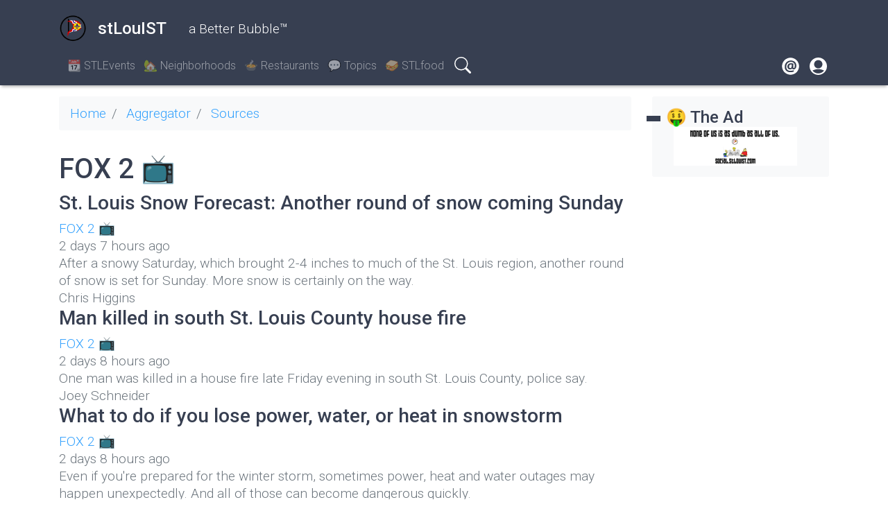

--- FILE ---
content_type: text/html; charset=UTF-8
request_url: https://stlouist.com/aggregator/sources/50?page=2
body_size: 8757
content:
<!DOCTYPE html>
<html lang="en" dir="ltr" prefix="content: http://purl.org/rss/1.0/modules/content/  dc: http://purl.org/dc/terms/  foaf: http://xmlns.com/foaf/0.1/  og: http://ogp.me/ns#  rdfs: http://www.w3.org/2000/01/rdf-schema#  schema: http://schema.org/  sioc: http://rdfs.org/sioc/ns#  sioct: http://rdfs.org/sioc/types#  skos: http://www.w3.org/2004/02/skos/core#  xsd: http://www.w3.org/2001/XMLSchema# ">
  <head> 
    <meta charset="utf-8" />
<noscript><style>form.antibot * :not(.antibot-message) { display: none !important; }</style>
</noscript><link rel="canonical" href="https://stlouist.com/aggregator/sources/50" />
<meta name="Generator" content="Drupal 9 (https://www.drupal.org)" />
<meta name="MobileOptimized" content="width" />
<meta name="HandheldFriendly" content="true" />
<meta name="viewport" content="width=device-width, initial-scale=1.0" />
<link rel="icon" href="/sites/default/files/Pirate30.png" type="image/png" />

      <title>FOX 2 📺 | stLouIST</title>
      <link rel="stylesheet" media="all" href="/sites/default/files/css/css_u0lY92IKMiuYp6wrMmEFjNIeaVTxAutanrA3Nzgr1z8.css" />
<link rel="stylesheet" media="all" href="/sites/default/files/css/css_XKy6P_C5YN4wK5JUMTO8wZ_s5oZupIpvoN-jerG6nCs.css" />
<link rel="stylesheet" media="all" href="//fonts.googleapis.com/css?family=Roboto:300,400,500,700,900&amp;display=swap" />
<link rel="stylesheet" media="all" href="/sites/default/files/css/css_XJC5oTPGg84C21XSmC7CCwcTR1G3VD5IEc-P_5Pp4tU.css" />

        </head>
        <body class="path-aggregator">
                    <a href="#main-content" class="visually-hidden focusable skip-link">
            Skip to main content
          </a>
          
            <div class="dialog-off-canvas-main-canvas" data-off-canvas-main-canvas>
    <!-- HEADER-->
<!-- HEADER -->
<header class="bg-secondary pt-3 " role="banner-brand" id="header-brand">
  <div class="container">

    <!-- branding header -->
    <div class="d-flex flex-md-column align-items-md-start">
      <div class="d-md-flex">
        <div class="d-none d-md-flex align-items-center">
          <a class="navbar-brand d-flex text-white align-items-center" href="/"><img class="text-white mr-3 logo" src="/sites/default/files/PiratePartyFlag2020-440.png">stLouIST</a>
        </div>
        <div>
          <p class="d-flex align-items-center text-white h-100 pl-md-3 text-center text-md-left slogan">a Better Bubble™</p>
        </div>
      </div>
    </div>
    <!-- branding header -->

  </div>
</header>
<header class="sticky-top d-print-none" role="header-menu" id="header-menu">
  <nav role="main-navigation" class="navbar navbar-dark navbar-expand-md bg-secondary px-0 px-md-3 mb-2 mb-md-0">
    <div class="container">

      <!-- Sticky bar logo -->
      <div class="ml-3 ml-md-0">
        <a class="navbar-brand mr-2 d-flex align-items-center py-0" href="/"><img class="navbar-brand mr-2 hide-logo logo" src="/sites/default/files/PiratePartyFlag2020-440.png"/>
          <span class="d-md-none">stLouIST</span></a>
      </div>
      <!-- Sticky bar logo -->

      <!-- button collapse -->
      <button data-toggle="collapse" class="navbar-toggler ml-auto mr-3 mr-sm-0" data-target="#navigation-container">
        <span class="sr-only">Toggle navigation</span>
        <span class="navbar-toggler-icon"></span>
      </button>
      <!-- button collapse -->

      <!-- navbar collapse / mobile Menu -->
      <div class="collapse navbar-collapse position-relative justify-content-between" id="navigation-container">

        <!-- nav_main -->
        <div id="menu-main" class="search-effect">
            <div class="region container pl-0 pr-0 region-nav-main">
    <nav role="navigation" aria-labelledby="block-bootstrap-for-drupal-main-navigation-menu" id="block-bootstrap-for-drupal-main-navigation" class="settings-tray-editable block block-menu navigation menu--main" data-drupal-settingstray="editable">
            
  <h2 class="visually-hidden" id="block-bootstrap-for-drupal-main-navigation-menu"></h2>
  

        
                    <ul class="nav navbar-nav mt-2 mt-md-0">
                                      <li class="nav-item">
                          <a href="/STLevents" class="nav-item nav-link" data-drupal-link-system-path="STLevents">📆 STLEvents</a>
                      </li>
                                      <li class="nav-item">
                          <a href="/neighborhoods" class="nav-item nav-link" data-drupal-link-system-path="node/241">🏡  Neighborhoods</a>
                      </li>
                                      <li class="nav-item">
                          <a href="/restaurants" class="nav-item nav-link" data-drupal-link-system-path="node/600">🍲 Restaurants</a>
                      </li>
                                      <li class="nav-item">
                          <a href="/topics-list" class="nav-item nav-link" data-drupal-link-system-path="topics-list">💬 Topics</a>
                      </li>
                                      <li class="nav-item">
                          <a href="/stlfood" class="nav-item nav-link" data-drupal-link-system-path="node/607">🥪 STLfood</a>
                      </li>
              </ul>
      



  </nav>
<div class="search-block-form settings-tray-editable block block-search container-inline" data-drupal-selector="search-block-form" id="block-bootstrap-for-drupal-search-form" role="search" data-drupal-settingstray="editable">
  
    
      <form action="/search/content" method="get" id="search-block-form" accept-charset="UTF-8">
  <div class="js-form-item form-item custom-control custom-search js-form-type-search form-type-search js-form-item-keys form-item-keys form-no-label">
      <label for="edit-keys" class="custom-control-label visually-hidden">Search</label>
        
  <input title="Enter the terms you wish to search for." data-drupal-selector="edit-keys" data-msg-maxlength="Search field has a maximum length of 128." type="search" id="edit-keys" name="keys" value="" size="15" maxlength="128" class="form-search form-control" placeholder="Search"/>


        </div>
<div data-drupal-selector="edit-actions" class="form-actions js-form-wrapper form-wrapper" id="edit-actions">
  <input data-drupal-selector="edit-submit" type="submit" id="edit-submit" value="Search" class="button js-form-submit form-submit btn btn-primary"/>

</div>

</form> 

  </div>

  </div>

        </div>
        <!-- nav_main -->

        <!-- nav_additional -->
        <div id="menu-add">
            <div class="region region-nav-add">
    <nav role="navigation" aria-labelledby="block-bootstrap-for-drupal-footer-menu" id="block-bootstrap-for-drupal-footer" class="settings-tray-editable block block-menu navigation menu--footer" data-drupal-settingstray="editable">
            
  <h2 class="visually-hidden" id="block-bootstrap-for-drupal-footer-menu">Footer</h2>
  

        
              <ul class="menu-footer mb-0 pl-0">
                                  <li class="menu-item btn btn-link p-0">
            <a href="/contact" data-drupal-link-system-path="contact">Contact</a>
                      </li>
              </ul>
      


  </nav>
<nav role="navigation" aria-labelledby="block-bootstrap-for-drupal-account-menu-menu" id="block-bootstrap-for-drupal-account-menu" class="settings-tray-editable block block-menu navigation menu--account" data-drupal-settingstray="editable">
            
  <h2 class="visually-hidden" id="block-bootstrap-for-drupal-account-menu-menu">User account menu</h2>
  

        
              <ul class="menu-account mb-0 pl-0">
                                  <li class="menu-item btn btn-link p-0">
            <a href="/user/login" data-drupal-link-system-path="user/login">Log in</a>
                      </li>
              </ul>
      


  </nav>

  </div>

        </div>
        <!-- nav_additional -->

      </div>
      <!-- navbar collapse / mobile Menu -->

    </div>
  </nav>
</header>
<!-- HEADER -->
<!-- HEADER-->

<!-- MAIN -->
<main role="main " class="d-print-block">
  <a id="main-content" tabindex="-1"></a>
  
  <div class="container">
    <div class="row">

          <!-- If no sidebar_left content take full width -->
                    <!-- If no sidebar_left content take full width -->

          <div class="col-md-8 col-lg-9 col-print-12">

          <!-- CONTENT BEFORE -->
                      <aside class="mt-2 mt-md-3" id="content-before">
                <div class="region region-content-before">
    <div id="block-bootstrap-for-drupal-breadcrumbs" class="settings-tray-editable block d-print-none block-system block-system-breadcrumb-block" data-drupal-settingstray="editable">
  
    
        <nav aria-label="breadcrumb">
    <h2 id="system-breadcrumb" class="visually-hidden">Breadcrumb</h2>
    <ol class="breadcrumb bg-light">
              <li class="breadcrumb-item">
                      <a href="/">Home</a>
                  </li>
              <li class="breadcrumb-item">
                      <a href="/aggregator">Aggregator</a>
                  </li>
              <li class="breadcrumb-item">
                      <a href="/aggregator/sources">Sources</a>
                  </li>
          </ol>
  </nav>

  </div>
<div data-drupal-messages-fallback class="hidden"></div>

  </div>

            </aside>
                    <!-- CONTENT BEFORE -->

          <!-- MAIN CONTENT -->
          <section class="py-2 py-md-3" id="page-content">
              <div class="region region-content">
    <div id="block-bootstrap-for-drupal-page-title" class="block block-core block-page-title-block">
  
    
      
  <h1 class="page-title">FOX 2 📺</h1>


  </div>
<div id="block-bootstrap-for-drupal-content" class="block block-system block-system-main-block">
  
    
      <div class="aggregator-feed">

  
    

  <article class="aggregator-item">
  
      <h3 class="feed-item-title">
      <a href="https://fox2now.com/news/weather/chris-higgins-extreme-weather-blog/st-louis-snow-forecast-another-round-of-snow-coming-sunday/">St. Louis Snow Forecast: Another round of snow coming Sunday</a>
    </h3>
    
  <div class="field field--name-fid field--type-entity-reference field--label-hidden field__items">
      <div class="field__item"><a href="/aggregator/sources/50" hreflang="en">FOX 2 📺</a></div>
</div><div class="field field--name-timestamp field--type-created field--label-hidden field__items">
      <div class="field__item">2 days 7 hours ago</div>
</div><div class="item-description">After a snowy Saturday, which brought 2-4 inches to much of the St. Louis region, another round of snow is set for Sunday. More snow is certainly on the way.</div><div class="field field--name-author field--type-string field--label-hidden field__items">
      <div class="field__item">Chris Higgins</div>
</div>
</article>
<article class="aggregator-item">
  
      <h3 class="feed-item-title">
      <a href="https://fox2now.com/news/missouri/man-killed-in-south-st-louis-county-house-fire/">Man killed in south St. Louis County house fire</a>
    </h3>
    
  <div class="field field--name-fid field--type-entity-reference field--label-hidden field__items">
      <div class="field__item"><a href="/aggregator/sources/50" hreflang="en">FOX 2 📺</a></div>
</div><div class="field field--name-timestamp field--type-created field--label-hidden field__items">
      <div class="field__item">2 days 8 hours ago</div>
</div><div class="item-description">One man was killed in a house fire late Friday evening in south St. Louis County, police say.</div><div class="field field--name-author field--type-string field--label-hidden field__items">
      <div class="field__item">Joey Schneider</div>
</div>
</article>
<article class="aggregator-item">
  
      <h3 class="feed-item-title">
      <a href="https://fox2now.com/news/missouri/what-to-do-if-you-lose-power-water-or-heat-in-snowstorm/">What to do if you lose power, water, or heat in snowstorm</a>
    </h3>
    
  <div class="field field--name-fid field--type-entity-reference field--label-hidden field__items">
      <div class="field__item"><a href="/aggregator/sources/50" hreflang="en">FOX 2 📺</a></div>
</div><div class="field field--name-timestamp field--type-created field--label-hidden field__items">
      <div class="field__item">2 days 8 hours ago</div>
</div><div class="item-description">Even if you're prepared for the winter storm, sometimes power, heat and water outages may happen unexpectedly. And all of those can become dangerous quickly. </div><div class="field field--name-author field--type-string field--label-hidden field__items">
      <div class="field__item">Joey Schneider</div>
</div>
</article>
<article class="aggregator-item">
  
      <h3 class="feed-item-title">
      <a href="https://fox2now.com/sports/college/wagler-scores-46-points-to-lead-no-11-illinois-to-an-88-82-victory-over-no-4-purdue/">Wagler scores 46 points to lead No. 11 Illinois to an 88-82 victory over No. 4 Purdue</a>
    </h3>
    
  <div class="field field--name-fid field--type-entity-reference field--label-hidden field__items">
      <div class="field__item"><a href="/aggregator/sources/50" hreflang="en">FOX 2 📺</a></div>
</div><div class="field field--name-timestamp field--type-created field--label-hidden field__items">
      <div class="field__item">2 days 9 hours ago</div>
</div><div class="item-description">Keaton Wagler scored a career-high 46 points, making nine 3-pointers, as No. 11 Illinois beat No. 4 Purdue 88-82 on Saturday.</div><div class="field field--name-author field--type-string field--label-hidden field__items">
      <div class="field__item">MARK AMBROGI, Associated Press</div>
</div>
</article>
<article class="aggregator-item">
  
      <h3 class="feed-item-title">
      <a href="https://fox2now.com/sports/college/mitchell-hits-winning-3-in-ot-as-missouri-edges-oklahoma-88-87/">Mitchell hits winning 3 in OT as Missouri edges Oklahoma 88-87</a>
    </h3>
    
  <div class="field field--name-fid field--type-entity-reference field--label-hidden field__items">
      <div class="field__item"><a href="/aggregator/sources/50" hreflang="en">FOX 2 📺</a></div>
</div><div class="field field--name-timestamp field--type-created field--label-hidden field__items">
      <div class="field__item">2 days 10 hours ago</div>
</div><div class="item-description">Mark Mitchell scored 25 points, including a game-winning 3-pointer in overtime, as Missouri edged Oklahoma 88-87 on Saturday.</div><div class="field field--name-author field--type-string field--label-hidden field__items">
      <div class="field__item">Associated Press</div>
</div>
</article>
<article class="aggregator-item">
  
      <h3 class="feed-item-title">
      <a href="https://fox2now.com/news/missouri/st-louis-crews-respond-to-apartment-fire-in-central-west-end/">Fire damages Central West End apartment buildings, dozens displaced</a>
    </h3>
    
  <div class="field field--name-fid field--type-entity-reference field--label-hidden field__items">
      <div class="field__item"><a href="/aggregator/sources/50" hreflang="en">FOX 2 📺</a></div>
</div><div class="field field--name-timestamp field--type-created field--label-hidden field__items">
      <div class="field__item">2 days 10 hours ago</div>
</div><div class="item-description">St. Louis fire crews are responding to an apartment fire Saturday afternoon in the Central West End. </div><div class="field field--name-author field--type-string field--label-hidden field__items">
      <div class="field__item">Joey Schneider</div>
</div>
</article>
<article class="aggregator-item">
  
      <h3 class="feed-item-title">
      <a href="https://fox2now.com/news/missouri/traffic-backed-up-on-poplar-street-bridge-in-st-louis-after-crash/">Semi-truck hauling canned goods crashes on Poplar Street Bridge in St. Louis</a>
    </h3>
    
  <div class="field field--name-fid field--type-entity-reference field--label-hidden field__items">
      <div class="field__item"><a href="/aggregator/sources/50" hreflang="en">FOX 2 📺</a></div>
</div><div class="field field--name-timestamp field--type-created field--label-hidden field__items">
      <div class="field__item">2 days 11 hours ago</div>
</div><div class="item-description">A semi-truck hauling canned goods crashed in the westbound lanes of the Poplar Street Bridge in St. Louis, leading to traffic disruptions and bridge closures for several hours. </div><div class="field field--name-author field--type-string field--label-hidden field__items">
      <div class="field__item">Joey Schneider</div>
</div>
</article>
<article class="aggregator-item">
  
      <h3 class="feed-item-title">
      <a href="https://fox2now.com/news/missouri/i-44-westbound-in-rolla-closed-after-semi-truck-overturns/">Semi-truck overturns on I-44 in Rolla, traffic reopens</a>
    </h3>
    
  <div class="field field--name-fid field--type-entity-reference field--label-hidden field__items">
      <div class="field__item"><a href="/aggregator/sources/50" hreflang="en">FOX 2 📺</a></div>
</div><div class="field field--name-timestamp field--type-created field--label-hidden field__items">
      <div class="field__item">2 days 12 hours ago</div>
</div><div class="item-description">The westbound lanes of Interstate 44 in Rolla, Missouri are closed after a semi-truck flipped over on its side. </div><div class="field field--name-author field--type-string field--label-hidden field__items">
      <div class="field__item">Joey Schneider</div>
</div>
</article>
<article class="aggregator-item">
  
      <h3 class="feed-item-title">
      <a href="https://fox2now.com/news/missouri/missouri-woman-sentenced-to-prison-for-lottery-fraud-plot/">Missouri woman sentenced to prison for lottery fraud plot</a>
    </h3>
    
  <div class="field field--name-fid field--type-entity-reference field--label-hidden field__items">
      <div class="field__item"><a href="/aggregator/sources/50" hreflang="en">FOX 2 📺</a></div>
</div><div class="field field--name-timestamp field--type-created field--label-hidden field__items">
      <div class="field__item">2 days 12 hours ago</div>
</div><div class="item-description">SPRINGFIELD, Mo. — A Lawrence County woman was sentenced in federal court for her role in a wire fraud scheme that targeted the Missouri Lottery and a southwest Missouri gas station. Amy Young, 42, of Mount Vernon, was sentenced to 23 months in federal prison after pleading guilty to conspiracy to commit wire fraud and [...]</div><div class="field field--name-author field--type-string field--label-hidden field__items">
      <div class="field__item">Kathryn Skopec</div>
</div>
</article>
<article class="aggregator-item">
  
      <h3 class="feed-item-title">
      <a href="https://fox2now.com/news/missouri/photos-snowy-saturday-in-st-louis-more-snow-on-the-way/">PHOTOS: Snowy Saturday in St. Louis - More snow on the way</a>
    </h3>
    
  <div class="field field--name-fid field--type-entity-reference field--label-hidden field__items">
      <div class="field__item"><a href="/aggregator/sources/50" hreflang="en">FOX 2 📺</a></div>
</div><div class="field field--name-timestamp field--type-created field--label-hidden field__items">
      <div class="field__item">2 days 13 hours ago</div>
</div><div class="item-description">As the snow continues to fall Saturday, many FOX 2 viewers have shared photos of their experience. Many of the most common snapshots included snow-covered roads, pets and animals. </div><div class="field field--name-author field--type-string field--label-hidden field__items">
      <div class="field__item">Joey Schneider</div>
</div>
</article>
<article class="aggregator-item">
  
      <h3 class="feed-item-title">
      <a href="https://fox2now.com/news/missouri/share-your-snow-pics-with-fox-2-st-louis/">Share your snow pics with FOX 2 St. Louis</a>
    </h3>
    
  <div class="field field--name-fid field--type-entity-reference field--label-hidden field__items">
      <div class="field__item"><a href="/aggregator/sources/50" hreflang="en">FOX 2 📺</a></div>
</div><div class="field field--name-timestamp field--type-created field--label-hidden field__items">
      <div class="field__item">2 days 14 hours ago</div>
</div><div class="item-description">With winter weather expected this weekend, we're inviting you to send us the photos you take to be included in our news coverage. It just got even simpler, and all you have to do is visit fox2now.com/share.</div><div class="field field--name-author field--type-string field--label-hidden field__items">
      <div class="field__item">Alex Barton</div>
</div>
</article>
<article class="aggregator-item">
  
      <h3 class="feed-item-title">
      <a href="https://fox2now.com/news/missouri/ameren-asks-customers-to-conserve-energy-amid-snowstorm-frigid-temps/">Ameren asks customers to conserve energy amid snowstorm, frigid temps</a>
    </h3>
    
  <div class="field field--name-fid field--type-entity-reference field--label-hidden field__items">
      <div class="field__item"><a href="/aggregator/sources/50" hreflang="en">FOX 2 📺</a></div>
</div><div class="field field--name-timestamp field--type-created field--label-hidden field__items">
      <div class="field__item">2 days 15 hours ago</div>
</div><div class="item-description">Ameren is asking customers to conserve energy and reduce electricity usage when possible as extreme cold temperatures and intense weekend snowstorm move into the St. Louis region.</div><div class="field field--name-author field--type-string field--label-hidden field__items">
      <div class="field__item">Joey Schneider</div>
</div>
</article>
<article class="aggregator-item">
  
      <h3 class="feed-item-title">
      <a href="https://fox2now.com/news/weather/live-updates-major-snowstorm-arrives-in-st-louis/">Major snowstorm underway in St. Louis</a>
    </h3>
    
  <div class="field field--name-fid field--type-entity-reference field--label-hidden field__items">
      <div class="field__item"><a href="/aggregator/sources/50" hreflang="en">FOX 2 📺</a></div>
</div><div class="field field--name-timestamp field--type-created field--label-hidden field__items">
      <div class="field__item">2 days 15 hours ago</div>
</div><div class="item-description">A major winter storm began Saturday morning in the St. Louis region and will continue well into the weekend. It's expected around 6-10 inches of snow could fall between Saturday and Sunday, including up to four inches Saturday for much of the region.</div><div class="field field--name-author field--type-string field--label-hidden field__items">
      <div class="field__item">Joey Schneider</div>
</div>
</article>
<article class="aggregator-item">
  
      <h3 class="feed-item-title">
      <a href="https://fox2now.com/news/missouri/st-louis-snow-guide-everything-you-need-to-know/">St. Louis Snow Guide: Everything You Need To Know</a>
    </h3>
    
  <div class="field field--name-fid field--type-entity-reference field--label-hidden field__items">
      <div class="field__item"><a href="/aggregator/sources/50" hreflang="en">FOX 2 📺</a></div>
</div><div class="field field--name-timestamp field--type-created field--label-hidden field__items">
      <div class="field__item">2 days 16 hours ago</div>
</div><div class="item-description">The St. Louis region is preparing for an action-packed weekend of snow. </div><div class="field field--name-author field--type-string field--label-hidden field__items">
      <div class="field__item">Joey Schneider</div>
</div>
</article>
<article class="aggregator-item">
  
      <h3 class="feed-item-title">
      <a href="https://fox2now.com/news/missouri/road-conditions-how-to-track-snow-covered-roads-in-missouri-and-illinois/">ROAD CONDITIONS: How to track snow-covered roads in Missouri and Illinois</a>
    </h3>
    
  <div class="field field--name-fid field--type-entity-reference field--label-hidden field__items">
      <div class="field__item"><a href="/aggregator/sources/50" hreflang="en">FOX 2 📺</a></div>
</div><div class="field field--name-timestamp field--type-created field--label-hidden field__items">
      <div class="field__item">2 days 17 hours ago</div>
</div><div class="item-description">When snow begins to fall, one of the most common questions is typically, "How are the roads?"</div><div class="field field--name-author field--type-string field--label-hidden field__items">
      <div class="field__item">Joey Schneider</div>
</div>
</article>
<article class="aggregator-item">
  
      <h3 class="feed-item-title">
      <a href="https://fox2now.com/news/missouri/how-does-st-louis-decide-which-roads-get-plowed-first/">How does St. Louis decide which roads get plowed first?</a>
    </h3>
    
  <div class="field field--name-fid field--type-entity-reference field--label-hidden field__items">
      <div class="field__item"><a href="/aggregator/sources/50" hreflang="en">FOX 2 📺</a></div>
</div><div class="field field--name-timestamp field--type-created field--label-hidden field__items">
      <div class="field__item">2 days 17 hours ago</div>
</div><div class="item-description">With the chance for lots of snow to roll in this weekend, people may be wondering what roads get cleared first, and if any of them are prioritized over others. 
Turns out, they follow a process that is fairly consistent across the area. </div><div class="field field--name-author field--type-string field--label-hidden field__items">
      <div class="field__item">Alex Barton</div>
</div>
</article>
<article class="aggregator-item">
  
      <h3 class="feed-item-title">
      <a href="https://fox2now.com/news/missouri/how-to-watch-st-louis-snow-coverage-on-fox-2-stl/">How to watch St. Louis snow coverage on FOX 2 STL+</a>
    </h3>
    
  <div class="field field--name-fid field--type-entity-reference field--label-hidden field__items">
      <div class="field__item"><a href="/aggregator/sources/50" hreflang="en">FOX 2 📺</a></div>
</div><div class="field field--name-timestamp field--type-created field--label-hidden field__items">
      <div class="field__item">2 days 17 hours ago</div>
</div><div class="item-description">The FOX 2 STL+ app will carry live coverage and special updates of snow throughout the weekend to keep you informed on the latest snow forecasts and new developments. </div><div class="field field--name-author field--type-string field--label-hidden field__items">
      <div class="field__item">Joey Schneider</div>
</div>
</article>
<article class="aggregator-item">
  
      <h3 class="feed-item-title">
      <a href="https://fox2now.com/news/missouri/tips-what-to-do-and-not-to-do-if-car-gets-stuck-in-snow/">TIPS: What to do, and not to do, if car gets stuck in snow</a>
    </h3>
    
  <div class="field field--name-fid field--type-entity-reference field--label-hidden field__items">
      <div class="field__item"><a href="/aggregator/sources/50" hreflang="en">FOX 2 📺</a></div>
</div><div class="field field--name-timestamp field--type-created field--label-hidden field__items">
      <div class="field__item">2 days 18 hours ago</div>
</div><div class="item-description">A winter storm can turn an ordinary commute into an unexpected situation, leaving motorists stuck on the roadways and in the cold. If you're stranded in the snow, safety officials say a few steps can turn a frightening situation into a manageable one.</div><div class="field field--name-author field--type-string field--label-hidden field__items">
      <div class="field__item">Nick Gladney</div>
</div>
</article>
<article class="aggregator-item">
  
      <h3 class="feed-item-title">
      <a href="https://fox2now.com/news/weather/light-snow-arriving-to-the-st-louis-region-major-winter-storm-still-on-track/">MAP: St. Louis Snow Forecast - Major winter storm still on track</a>
    </h3>
    
  <div class="field field--name-fid field--type-entity-reference field--label-hidden field__items">
      <div class="field__item"><a href="/aggregator/sources/50" hreflang="en">FOX 2 📺</a></div>
</div><div class="field field--name-timestamp field--type-created field--label-hidden field__items">
      <div class="field__item">2 days 18 hours ago</div>
</div><div class="item-description">Light snow is accumulating across parts of Missouri, with temperatures cold enough to cause it to stick, and a second surge of snow is expected to bring the majority of the accumulated snow in the metro, resulting in significant travel impacts into the workweek.</div><div class="field field--name-author field--type-string field--label-hidden field__items">
      <div class="field__item">Jaime Travers</div>
</div>
</article>
<article class="aggregator-item">
  
      <h3 class="feed-item-title">
      <a href="https://fox2now.com/news/weather/st-louis-snowfall-forecast/">Check this map for the St. Louis snow forecast</a>
    </h3>
    
  <div class="field field--name-fid field--type-entity-reference field--label-hidden field__items">
      <div class="field__item"><a href="/aggregator/sources/50" hreflang="en">FOX 2 📺</a></div>
</div><div class="field field--name-timestamp field--type-created field--label-hidden field__items">
      <div class="field__item">2 days 20 hours ago</div>
</div><div class="item-description">Dangerous cold and two rounds of snow are expected to hit the St. Louis region this weekend, with the second wave bringing the most significant impacts and total snowfall ranging from 4 to 8 inches.</div><div class="field field--name-author field--type-string field--label-hidden field__items">
      <div class="field__item">Chris Higgins</div>
</div>
</article>
  <nav class="navigation mt-5 d-print-none" role="navigation" aria-labelledby="pagination-heading">
    <h4 id="pagination-heading" class="visually-hidden">Pagination</h4>
    <ul class="pager__items js-pager__items pagination justify-content-center">
                    <li class="pager__item pager__item--first page-item p-0">
          <a class="page-link" href="?page=0" title="Go to first page" >
            <span class="visually-hidden">First page</span>
            <span aria-hidden="true">« First</span>
          </a>
        </li>
                          <li class="pager__item pager__item--previous page-item p-0">
          <a class="page-link" href="?page=1" title="Go to previous page" rel="prev" >
            <span class="visually-hidden">Previous page</span>
            <span aria-hidden="true">‹ Previous</span>
          </a>
        </li>
                                      <li class=" p-0 page-item pager__item">
                                          <a class="page-link" href="?page=0" title="Go to page 1" >
            <span class="visually-hidden">
              Page
            </span>1</a>
        </li>
              <li class=" p-0 page-item pager__item">
                                          <a class="page-link" href="?page=1" title="Go to page 2" >
            <span class="visually-hidden">
              Page
            </span>2</a>
        </li>
              <li class=" p-0 page-item pager__item active">
                                          <a class="page-link" href="?page=2" title="Current page" >
            <span class="visually-hidden">
              Current page
            </span>3</a>
        </li>
              <li class=" p-0 page-item pager__item">
                                          <a class="page-link" href="?page=3" title="Go to page 4" >
            <span class="visually-hidden">
              Page
            </span>4</a>
        </li>
              <li class=" p-0 page-item pager__item">
                                          <a class="page-link" href="?page=4" title="Go to page 5" >
            <span class="visually-hidden">
              Page
            </span>5</a>
        </li>
              <li class=" p-0 page-item pager__item">
                                          <a class="page-link" href="?page=5" title="Go to page 6" >
            <span class="visually-hidden">
              Page
            </span>6</a>
        </li>
              <li class=" p-0 page-item pager__item">
                                          <a class="page-link" href="?page=6" title="Go to page 7" >
            <span class="visually-hidden">
              Page
            </span>7</a>
        </li>
              <li class=" p-0 page-item pager__item">
                                          <a class="page-link" href="?page=7" title="Go to page 8" >
            <span class="visually-hidden">
              Page
            </span>8</a>
        </li>
              <li class=" p-0 page-item pager__item">
                                          <a class="page-link" href="?page=8" title="Go to page 9" >
            <span class="visually-hidden">
              Page
            </span>9</a>
        </li>
                          <li class="pager__item pager__item--ellipsis page-item p-0" role="presentation">&hellip;</li>
                          <li class="pager__item pager__item--next page-item p-0">
          <a class="page-link" href="?page=3" title="Go to next page" rel="next" >
            <span class="visually-hidden">Next page</span>
            <span aria-hidden="true">Next ›</span>
          </a>
        </li>
                          <li class="pager__item pager__item--last page-item p-0">
          <a class="page-link" href="?page=1923" title="Go to last page" >
            <span class="visually-hidden">Last page</span>
            <span aria-hidden="true">Last »</span>
          </a>
        </li>
          </ul>
  </nav>
<div class="field field--name-link field--type-uri field--label-inline field__items">
    <div class="field__label">URL</div>
      <div class="field__item"><a href="https://fox2now.com">https://fox2now.com</a></div>
</div>

</div>

  </div>

  </div>

          </section>
          <!-- MAIN CONTENT -->

          <!-- CONTENT AFTER -->
                      <aside  id="content-after">
                <div class="region region-content-after">
    
  </div>

            </aside>
                  </div>
        <!-- CONTENT AFTER -->

      <!-- ASIDE CONTENT -->
      <!-- ASIDE CONTENT -->
<div class="col-md-4 mb-4 col-lg-3 d-print-none">
  <aside class="my-3 position-sticky sticky-top" id="content-aside">
    <div>
        <div class="region region-sidebar-left">
    <div class="views-element-container settings-tray-editable block block-views block-views-blockspecials-block-1" id="block-views-block-specials-block-1" data-drupal-settingstray="editable">
  
      <h2>🤑 The Ad</h2>
    
      <div><div class="view view-specials view-id-specials view-display-id-block_1 js-view-dom-id-0ab7135faa199b60b9b498939a091b4ccd25c4b4afcb08e621cd729657bbe7b0">
  
    
      
      <div class="view-content">
          <div class="views-view-grid horizontal cols-1 clearfix">
            <div class="views-row clearfix row-1">
                  <div class="views-col col-1" style="width: 100%;"><div class="views-field views-field-field-image"><div class="field-content">  <a href="/node/15937" hreflang="en"><img loading="lazy" src="/sites/default/files/styles/sidebar178/public/2022-11/TheAdNoneOfUsSocialHero2.png?itok=-jRyIUJ4" width="178" height="56" alt="None of us is as dumb as all of us" typeof="foaf:Image" class="image-style-sidebar178" />

</a>
</div></div></div>
              </div>
      </div>

    </div>
  
          </div>
</div>

  </div>

  </div>

    </div>
  </aside>
</div>
<!-- ASIDE CONTENT -->
      <!-- ASIDE CONTENT -->

    </div>
  </div>
</main>
<!-- MAIN -->

<!-- FOOTER -->
<!-- FOOTER -->
<footer class="py-3 py-lg-5 bg-secondary text-white-50 mt-2 mt-md-5 d-print-none" id="page-footer">
  <div class="container">
    <div class="row">
      <div class="col-md-12 col-lg-3 order-3 order-md-3 order-lg-1 mb-3 mb-3">
              </div>
      <div class="col-sm-12 col-md-6 col-lg-5 order-2 order-lg-2 mb-3">
              </div>
      <div class="col-sm-12 col-md-6 col-lg-4 order-1 order-lg-3">
              </div>
    </div>
  </div>
</footer>
<footer class="py-3 justify-content-center d-flex bg-primary text-white-50 d-print-none" id="page-footer-sub">
  <div class="container">
    <div class="row justify-content-center">
      <div class="col-sm-12 col-xl-4 d-flex justify-content-center align-items-center">
                    <div class="region region-footer-sub-left">
    <div id="block-efoot" class="settings-tray-editable block block-block-content block-block-content2690b35c-0719-40c7-94de-b9ae527fa037" data-drupal-settingstray="editable">
  
    
      <div class="clearfix text-formatted field field--name-body field--type-text-with-summary field--label-hidden field__items">
      <div class="field__item"><div align="center">
<p><img alt="elogo" data-entity-type="file" data-entity-uuid="da1e3793-c94b-467d-a322-95107c4bc72e" height="53" src="/sites/default/files/inline-images/eSquidmoving180.png" width="53" class="align-left" /></p>

<p class="text-align-center">produced by <a href="https://electroponix.com/powered-by/">electroponix</a></p>
</div>
</div>
</div>
  </div>

  </div>

              </div>
      <div class="col-sm-12 col-md-6 col-xl-4 d-flex justify-content-center align-items-center">

                    <div class="region region-footer-sub-center">
    <div id="block-mastodon2" class="settings-tray-editable block block-block-content block-block-contentc2bdf102-c498-4c2a-9e61-0cbe1f21313e" data-drupal-settingstray="editable">
  
    
      <div class="clearfix text-formatted field field--name-body field--type-text-with-summary field--label-hidden field__items">
      <div class="field__item"><p><a href="https://stlouist.social/@JW" rel="me">On the Fediverse</a></p>
</div>
</div>
  </div>

  </div>

              </div>
      <div class="col-sm-12 col-md-6 col-xl-4 d-flex justify-content-center align-items-center">
                    <div class="region region-footer-sub-right">
    <div id="block-bootstrap-for-drupal-powered-by-drupal" class="settings-tray-editable block block-system block-system-powered-by-block" data-drupal-settingstray="editable">
  
    
      <span>Powered by <a href="https://www.drupal.org">Drupal</a></span>
  </div>

  </div>

              </a>
    </div>
  </div>
</div>
</footer>
<!-- FOOTER -->


<!-- MODAL CONTAINER -->
<!-- MODAL CONTAINER -->
<!-- FOOTER -->

  </div>

          
          <script type="application/json" data-drupal-selector="drupal-settings-json">{"path":{"baseUrl":"\/","scriptPath":null,"pathPrefix":"","currentPath":"aggregator\/sources\/50","currentPathIsAdmin":false,"isFront":false,"currentLanguage":"en","currentQuery":{"page":"2"}},"pluralDelimiter":"\u0003","suppressDeprecationErrors":true,"clientside_validation_jquery":{"validate_all_ajax_forms":2,"force_validate_on_blur":false,"messages":{"required":"This field is required.","remote":"Please fix this field.","email":"Please enter a valid email address.","url":"Please enter a valid URL.","date":"Please enter a valid date.","dateISO":"Please enter a valid date (ISO).","number":"Please enter a valid number.","digits":"Please enter only digits.","equalTo":"Please enter the same value again.","maxlength":"Please enter no more than {0} characters.","minlength":"Please enter at least {0} characters.","rangelength":"Please enter a value between {0} and {1} characters long.","range":"Please enter a value between {0} and {1}.","max":"Please enter a value less than or equal to {0}.","min":"Please enter a value greater than or equal to {0}.","step":"Please enter a multiple of {0}."}},"data":{"extlink":{"extTarget":true,"extTargetNoOverride":false,"extNofollow":true,"extNoreferrer":true,"extFollowNoOverride":false,"extClass":"0","extLabel":"(link is external)","extImgClass":false,"extSubdomains":true,"extExclude":"","extInclude":"","extCssExclude":"","extCssExplicit":"","extAlert":false,"extAlertText":"This link will take you to an external web site. We are not responsible for their content.","mailtoClass":"0","mailtoLabel":"(link sends email)","extUseFontAwesome":false,"extIconPlacement":"append","extFaLinkClasses":"fa fa-external-link","extFaMailtoClasses":"fa fa-envelope-o","whitelistedDomains":[]}},"ajaxTrustedUrl":{"\/search\/content":true},"user":{"uid":0,"permissionsHash":"56bc37c6e8c73fd879a3c4377e3c0c66fa428cbcc487cd7fd1afe4d1a7c3a499"}}</script>
<script src="/sites/default/files/js/js__eX-xfsm9vi5WyxuMXS3LIjjXlLTJE7IX0Yx0rDH3do.js"></script>
<script src="//stackpath.bootstrapcdn.com/bootstrap/4.4.1/js/bootstrap.min.js"></script>
<script src="/sites/default/files/js/js_EHjzO_4li1ZU85sqCtrDfkyiCUnqUyB2MIG_mfTPIBA.js"></script>
</body>
        </html>


--- FILE ---
content_type: text/css
request_url: https://stlouist.com/sites/default/files/css/css_XKy6P_C5YN4wK5JUMTO8wZ_s5oZupIpvoN-jerG6nCs.css
body_size: 47359
content:
html{font-family:sans-serif;-ms-text-size-adjust:100%;-webkit-text-size-adjust:100%;}body{margin:0;}article,aside,details,figcaption,figure,footer,header,hgroup,main,menu,nav,section,summary{display:block;}audio,canvas,progress,video{display:inline-block;vertical-align:baseline;}audio:not([controls]){display:none;height:0;}[hidden],template{display:none;}a{background-color:transparent;}a:active,a:hover{outline:0;}abbr[title]{border-bottom:1px dotted;}b,strong{font-weight:bold;}dfn{font-style:italic;}h1{font-size:2em;margin:0.67em 0;}mark{background:#ff0;color:#000;}small{font-size:80%;}sub,sup{font-size:75%;line-height:0;position:relative;vertical-align:baseline;}sup{top:-0.5em;}sub{bottom:-0.25em;}img{border:0;}svg:not(:root){overflow:hidden;}figure{margin:1em 40px;}hr{box-sizing:content-box;height:0;}pre{overflow:auto;}code,kbd,pre,samp{font-family:monospace,monospace;font-size:1em;}button,input,optgroup,select,textarea{color:inherit;font:inherit;margin:0;}button{overflow:visible;}button,select{text-transform:none;}button,html input[type="button"],input[type="reset"],input[type="submit"]{-webkit-appearance:button;cursor:pointer;}button[disabled],html input[disabled]{cursor:default;}button::-moz-focus-inner,input::-moz-focus-inner{border:0;padding:0;}input{line-height:normal;}input[type="checkbox"],input[type="radio"]{box-sizing:border-box;padding:0;}input[type="number"]::-webkit-inner-spin-button,input[type="number"]::-webkit-outer-spin-button{height:auto;}input[type="search"]{-webkit-appearance:textfield;box-sizing:content-box;}input[type="search"]::-webkit-search-cancel-button,input[type="search"]::-webkit-search-decoration{-webkit-appearance:none;}fieldset{border:1px solid #c0c0c0;margin:0 2px;padding:0.35em 0.625em 0.75em;}legend{border:0;padding:0;}textarea{overflow:auto;}optgroup{font-weight:bold;}table{border-collapse:collapse;border-spacing:0;}td,th{padding:0;}
@media (min--moz-device-pixel-ratio:0){summary{display:list-item;}}
.action-links{margin:1em 0;padding:0;list-style:none;}[dir="rtl"] .action-links{margin-right:0;}.action-links li{display:inline-block;margin:0 0.3em;}.action-links li:first-child{margin-left:0;}[dir="rtl"] .action-links li:first-child{margin-right:0;margin-left:0.3em;}.button-action{display:inline-block;padding:0.2em 0.5em 0.3em;text-decoration:none;line-height:160%;}.button-action:before{margin-left:-0.1em;padding-right:0.2em;content:"+";font-weight:900;}[dir="rtl"] .button-action:before{margin-right:-0.1em;margin-left:0;padding-right:0;padding-left:0.2em;}
.breadcrumb{padding-bottom:0.5em;}.breadcrumb ol{margin:0;padding:0;}[dir="rtl"] .breadcrumb ol{margin-right:0;}.breadcrumb li{display:inline;margin:0;padding:0;list-style-type:none;}.breadcrumb li:before{content:" \BB ";}.breadcrumb li:first-child:before{content:none;}
.button,.image-button{margin-right:1em;margin-left:1em;}.button:first-child,.image-button:first-child{margin-right:0;margin-left:0;}
.collapse-processed > summary{padding-right:0.5em;padding-left:0.5em;}.collapse-processed > summary:before{float:left;width:1em;height:1em;content:"";background:url(/core/misc/menu-expanded.png) 0 100% no-repeat;}[dir="rtl"] .collapse-processed > summary:before{float:right;background-position:100% 100%;}.collapse-processed:not([open]) > summary:before{-ms-transform:rotate(-90deg);-webkit-transform:rotate(-90deg);transform:rotate(-90deg);background-position:25% 35%;}[dir="rtl"] .collapse-processed:not([open]) > summary:before{-ms-transform:rotate(90deg);-webkit-transform:rotate(90deg);transform:rotate(90deg);background-position:75% 35%;}
.container-inline label:after,.container-inline .label:after{content:":";}.form-type-radios .container-inline label:after,.form-type-checkboxes .container-inline label:after{content:"";}.form-type-radios .container-inline .form-type-radio,.form-type-checkboxes .container-inline .form-type-checkbox{margin:0 1em;}.container-inline .form-actions,.container-inline.form-actions{margin-top:0;margin-bottom:0;}
details{margin-top:1em;margin-bottom:1em;border:1px solid #ccc;}details > .details-wrapper{padding:0.5em 1.5em;}summary{padding:0.2em 0.5em;cursor:pointer;}
.exposed-filters .filters{float:left;margin-right:1em;}[dir="rtl"] .exposed-filters .filters{float:right;margin-right:0;margin-left:1em;}.exposed-filters .form-item{margin:0 0 0.1em 0;padding:0;}.exposed-filters .form-item label{float:left;width:10em;font-weight:normal;}[dir="rtl"] .exposed-filters .form-item label{float:right;}.exposed-filters .form-select{width:14em;}.exposed-filters .current-filters{margin-bottom:1em;}.exposed-filters .current-filters .placeholder{font-weight:bold;font-style:normal;}.exposed-filters .additional-filters{float:left;margin-right:1em;}[dir="rtl"] .exposed-filters .additional-filters{float:right;margin-right:0;margin-left:1em;}
.field__label{font-weight:bold;}.field--label-inline .field__label,.field--label-inline .field__items{float:left;}.field--label-inline .field__label,.field--label-inline > .field__item,.field--label-inline .field__items{padding-right:0.5em;}[dir="rtl"] .field--label-inline .field__label,[dir="rtl"] .field--label-inline .field__items{padding-right:0;padding-left:0.5em;}.field--label-inline .field__label::after{content:":";}
form .field-multiple-table{margin:0;}form .field-multiple-table .field-multiple-drag{width:30px;padding-right:0;}[dir="rtl"] form .field-multiple-table .field-multiple-drag{padding-left:0;}form .field-multiple-table .field-multiple-drag .tabledrag-handle{padding-right:0.5em;}[dir="rtl"] form .field-multiple-table .field-multiple-drag .tabledrag-handle{padding-right:0;padding-left:0.5em;}form .field-add-more-submit{margin:0.5em 0 0;}.form-item,.form-actions{margin-top:1em;margin-bottom:1em;}tr.odd .form-item,tr.even .form-item{margin-top:0;margin-bottom:0;}.form-composite > .fieldset-wrapper > .description,.form-item .description{font-size:0.85em;}label.option{display:inline;font-weight:normal;}.form-composite > legend,.label{display:inline;margin:0;padding:0;font-size:inherit;font-weight:bold;}.form-checkboxes .form-item,.form-radios .form-item{margin-top:0.4em;margin-bottom:0.4em;}.form-type-radio .description,.form-type-checkbox .description{margin-left:2.4em;}[dir="rtl"] .form-type-radio .description,[dir="rtl"] .form-type-checkbox .description{margin-right:2.4em;margin-left:0;}.marker{color:#e00;}.form-required:after{display:inline-block;width:6px;height:6px;margin:0 0.3em;content:"";vertical-align:super;background-image:url(/core/misc/icons/ee0000/required.svg);background-repeat:no-repeat;background-size:6px 6px;}abbr.tabledrag-changed,abbr.ajax-changed{border-bottom:none;}.form-item input.error,.form-item textarea.error,.form-item select.error{border:2px solid red;}.form-item--error-message:before{display:inline-block;width:14px;height:14px;content:"";vertical-align:sub;background:url(/core/misc/icons/e32700/error.svg) no-repeat;background-size:contain;}
.icon-help{padding:1px 0 1px 20px;background:url(/core/misc/help.png) 0 50% no-repeat;}[dir="rtl"] .icon-help{padding:1px 20px 1px 0;background-position:100% 50%;}.feed-icon{display:block;overflow:hidden;width:16px;height:16px;text-indent:-9999px;background:url(/core/misc/feed.svg) no-repeat;}
.form--inline .form-item{float:left;margin-right:0.5em;}[dir="rtl"] .form--inline .form-item{float:right;margin-right:0;margin-left:0.5em;}[dir="rtl"] .views-filterable-options-controls .form-item{margin-right:2%;}.form--inline .form-item-separator{margin-top:2.3em;margin-right:1em;margin-left:0.5em;}[dir="rtl"] .form--inline .form-item-separator{margin-right:0.5em;margin-left:1em;}.form--inline .form-actions{clear:left;}[dir="rtl"] .form--inline .form-actions{clear:right;}
.item-list .title{font-weight:bold;}.item-list ul{margin:0 0 0.75em 0;padding:0;}.item-list li{margin:0 0 0.25em 1.5em;padding:0;}[dir="rtl"] .item-list li{margin:0 1.5em 0.25em 0;}.item-list--comma-list{display:inline;}.item-list--comma-list .item-list__comma-list,.item-list__comma-list li,[dir="rtl"] .item-list--comma-list .item-list__comma-list,[dir="rtl"] .item-list__comma-list li{margin:0;}
button.link{margin:0;padding:0;cursor:pointer;border:0;background:transparent;font-size:1em;}label button.link{font-weight:bold;}
ul.inline,ul.links.inline{display:inline;padding-left:0;}[dir="rtl"] ul.inline,[dir="rtl"] ul.links.inline{padding-right:0;padding-left:15px;}ul.inline li{display:inline;padding:0 0.5em;list-style-type:none;}ul.links a.is-active{color:#000;}
ul.menu{margin-left:1em;padding:0;list-style:none outside;text-align:left;}[dir="rtl"] ul.menu{margin-right:1em;margin-left:0;text-align:right;}.menu-item--expanded{list-style-type:circle;list-style-image:url(/core/misc/menu-expanded.png);}.menu-item--collapsed{list-style-type:disc;list-style-image:url(/core/misc/menu-collapsed.png);}[dir="rtl"] .menu-item--collapsed{list-style-image:url(/core/misc/menu-collapsed-rtl.png);}.menu-item{margin:0;padding-top:0.2em;}ul.menu a.is-active{color:#000;}
.more-link{display:block;text-align:right;}[dir="rtl"] .more-link{text-align:left;}
.pager__items{clear:both;text-align:center;}.pager__item{display:inline;padding:0.5em;}.pager__item.is-active{font-weight:bold;}
tr.drag{background-color:#fffff0;}tr.drag-previous{background-color:#ffd;}body div.tabledrag-changed-warning{margin-bottom:0.5em;}
tr.selected td{background:#ffc;}td.checkbox,th.checkbox{text-align:center;}[dir="rtl"] td.checkbox,[dir="rtl"] th.checkbox{text-align:center;}
th.is-active img{display:inline;}td.is-active{background-color:#ddd;}
div.tabs{margin:1em 0;}ul.tabs{margin:0 0 0.5em;padding:0;list-style:none;}.tabs > li{display:inline-block;margin-right:0.3em;}[dir="rtl"] .tabs > li{margin-right:0;margin-left:0.3em;}.tabs a{display:block;padding:0.2em 1em;text-decoration:none;}.tabs a.is-active{background-color:#eee;}.tabs a:focus,.tabs a:hover{background-color:#f5f5f5;}
.form-textarea-wrapper textarea{display:block;box-sizing:border-box;width:100%;margin:0;}
.ui-dialog--narrow{max-width:500px;}@media screen and (max-width:600px){.ui-dialog--narrow{min-width:95%;max-width:95%;}}
.messages{padding:15px 20px 15px 35px;word-wrap:break-word;border:1px solid;border-width:1px 1px 1px 0;border-radius:2px;background:no-repeat 10px 17px;overflow-wrap:break-word;}[dir="rtl"] .messages{padding-right:35px;padding-left:20px;text-align:right;border-width:1px 0 1px 1px;background-position:right 10px top 17px;}.messages + .messages{margin-top:1.538em;}.messages__list{margin:0;padding:0;list-style:none;}.messages__item + .messages__item{margin-top:0.769em;}.messages--status{color:#325e1c;border-color:#c9e1bd #c9e1bd #c9e1bd transparent;background-color:#f3faef;background-image:url(/core/misc/icons/73b355/check.svg);box-shadow:-8px 0 0 #77b259;}[dir="rtl"] .messages--status{margin-left:0;border-color:#c9e1bd transparent #c9e1bd #c9e1bd;box-shadow:8px 0 0 #77b259;}.messages--warning{color:#734c00;border-color:#f4daa6 #f4daa6 #f4daa6 transparent;background-color:#fdf8ed;background-image:url(/core/misc/icons/e29700/warning.svg);box-shadow:-8px 0 0 #e09600;}[dir="rtl"] .messages--warning{border-color:#f4daa6 transparent #f4daa6 #f4daa6;box-shadow:8px 0 0 #e09600;}.messages--error{color:#a51b00;border-color:#f9c9bf #f9c9bf #f9c9bf transparent;background-color:#fcf4f2;background-image:url(/core/misc/icons/e32700/error.svg);box-shadow:-8px 0 0 #e62600;}[dir="rtl"] .messages--error{border-color:#f9c9bf transparent #f9c9bf #f9c9bf;box-shadow:8px 0 0 #e62600;}.messages--error p.error{color:#a51b00;}
:root{--blue:#007bff;--indigo:#6610f2;--purple:#6f42c1;--pink:#e83e8c;--red:#dc3545;--orange:#fd7e14;--yellow:#ffc107;--green:#28a745;--teal:#20c997;--cyan:#17a2b8;--white:#fff;--gray:#6c757d;--gray-dark:#343a40;--primary:#33a1fd;--secondary:#373f51;--success:#28a745;--info:#17a2b8;--warning:#ffc107;--danger:#dc3545;--light:#f8f9fa;--dark:#343a40;--black:#000;--instagram:#e4405f;--facebook:#3b5999;--messenger:#0084ff;--youtube:#cd201f;--twitter:#55acee;--linkedin:#0077b5;--snapchat:#fffc00;--whatsapp:#25d366;--skype:#00aff0;--gray-100:#f8f9fa;--gray-200:#e9ecef;--gray-300:#dee2e6;--gray-400:#ced4da;--gray-500:#adb5bd;--gray-600:#6c757d;--gray-700:#495057;--gray-800:#343a40;--gray-900:#212529;--bootstrap:#563d7c;--breakpoint-xs:0;--breakpoint-vs:444px;--breakpoint-sm:576px;--breakpoint-md:768px;--breakpoint-lg:992px;--breakpoint-xl:1200px;--font-family-sans-serif:-apple-system,BlinkMacSystemFont,"Segoe UI",Roboto,"Helvetica Neue",Arial,"Noto Sans",sans-serif,"Apple Color Emoji","Segoe UI Emoji","Segoe UI Symbol","Noto Color Emoji";--font-family-monospace:SFMono-Regular,Menlo,Monaco,Consolas,"Liberation Mono","Courier New",monospace;}*,*::before,*::after{-webkit-box-sizing:border-box;box-sizing:border-box;}html{font-family:sans-serif;line-height:1.15;-webkit-text-size-adjust:100%;-webkit-tap-highlight-color:rgba(0,0,0,0);}article,aside,figcaption,figure,footer,header,hgroup,main,nav,section{display:block;}body{margin:0;font-family:-apple-system,BlinkMacSystemFont,"Segoe UI",Roboto,"Helvetica Neue",Arial,"Noto Sans",sans-serif,"Apple Color Emoji","Segoe UI Emoji","Segoe UI Symbol","Noto Color Emoji";font-size:1rem;font-weight:300;line-height:1.35;color:#6c757d;text-align:left;background-color:#fff;}[tabindex="-1"]:focus:not(:focus-visible){outline:0 !important;}hr{-webkit-box-sizing:content-box;box-sizing:content-box;height:0;overflow:visible;}h1,h2,h3,h4,h5,h6{margin-top:0;margin-bottom:0.5rem;}p{margin-top:0;margin-bottom:1rem;}abbr[title],abbr[data-original-title]{text-decoration:underline;-webkit-text-decoration:underline dotted;text-decoration:underline dotted;cursor:help;border-bottom:0;text-decoration-skip-ink:none;}address{margin-bottom:1rem;font-style:normal;line-height:inherit;}ol,ul,dl{margin-top:0;margin-bottom:1rem;}ol ol,ul ul,ol ul,ul ol{margin-bottom:0;}dt{font-weight:700;}dd{margin-bottom:.5rem;margin-left:0;}blockquote{margin:0 0 1rem;}b,strong{font-weight:bolder;}small{font-size:80%;}sub,sup{position:relative;font-size:75%;line-height:0;vertical-align:baseline;}sub{bottom:-.25em;}sup{top:-.5em;}a{color:#33a1fd;text-decoration:none;background-color:transparent;}a:hover{color:#027ce1;text-decoration:none;}a:not([href]){color:inherit;text-decoration:none;}a:not([href]):hover{color:inherit;text-decoration:none;}pre,code,kbd,samp{font-family:SFMono-Regular,Menlo,Monaco,Consolas,"Liberation Mono","Courier New",monospace;font-size:1em;}pre{margin-top:0;margin-bottom:1rem;overflow:auto;}figure{margin:0 0 1rem;}img{vertical-align:middle;border-style:none;}svg{overflow:hidden;vertical-align:middle;}table{border-collapse:collapse;}caption{padding-top:0.65rem;padding-bottom:0.65rem;color:#6c757d;text-align:left;caption-side:bottom;}th{text-align:inherit;}label{display:inline-block;margin-bottom:0.5rem;}button{border-radius:0;}button:focus{outline:1px dotted;outline:5px auto -webkit-focus-ring-color;}input,button,select,optgroup,textarea{margin:0;font-family:inherit;font-size:inherit;line-height:inherit;}button,input{overflow:visible;}button,select{text-transform:none;}select{word-wrap:normal;}button,[type="button"],[type="reset"],[type="submit"]{-webkit-appearance:button;}button:not(:disabled),[type="button"]:not(:disabled),[type="reset"]:not(:disabled),[type="submit"]:not(:disabled){cursor:pointer;}button::-moz-focus-inner,[type="button"]::-moz-focus-inner,[type="reset"]::-moz-focus-inner,[type="submit"]::-moz-focus-inner{padding:0;border-style:none;}input[type="radio"],input[type="checkbox"]{-webkit-box-sizing:border-box;box-sizing:border-box;padding:0;}input[type="date"],input[type="time"],input[type="datetime-local"],input[type="month"]{-webkit-appearance:listbox;}textarea{overflow:auto;resize:vertical;}fieldset{min-width:0;padding:0;margin:0;border:0;}legend{display:block;width:100%;max-width:100%;padding:0;margin-bottom:.5rem;font-size:1.5rem;line-height:inherit;color:inherit;white-space:normal;}@media (max-width:1200px){legend{font-size:calc(1.275rem + 0.3vw);}}progress{vertical-align:baseline;}[type="number"]::-webkit-inner-spin-button,[type="number"]::-webkit-outer-spin-button{height:auto;}[type="search"]{outline-offset:-2px;-webkit-appearance:none;}[type="search"]::-webkit-search-decoration{-webkit-appearance:none;}::-webkit-file-upload-button{font:inherit;-webkit-appearance:button;}output{display:inline-block;}summary{display:list-item;cursor:pointer;}template{display:none;}[hidden]{display:none !important;}h1,h2,h3,h4,h5,h6,.h1,.h2,.h3,.h4,.h5,.h6{margin-bottom:0.5rem;font-weight:500;line-height:1.2;}h1,.h1{font-size:2.5rem;}@media (max-width:1200px){h1,.h1{font-size:calc(1.375rem + 1.5vw);}}h2,.h2{font-size:2rem;}@media (max-width:1200px){h2,.h2{font-size:calc(1.325rem + 0.9vw);}}h3,.h3{font-size:1.75rem;}@media (max-width:1200px){h3,.h3{font-size:calc(1.3rem + 0.6vw);}}h4,.h4{font-size:1.5rem;}@media (max-width:1200px){h4,.h4{font-size:calc(1.275rem + 0.3vw);}}h5,.h5{font-size:1.25rem;}h6,.h6{font-size:1rem;}.lead{font-size:1.25rem;font-weight:300;}.display-1{font-size:6rem;font-weight:300;line-height:1.2;}@media (max-width:1200px){.display-1{font-size:calc(1.725rem + 5.7vw);}}.display-2{font-size:5.5rem;font-weight:300;line-height:1.2;}@media (max-width:1200px){.display-2{font-size:calc(1.675rem + 5.1vw);}}.display-3{font-size:4.5rem;font-weight:300;line-height:1.2;}@media (max-width:1200px){.display-3{font-size:calc(1.575rem + 3.9vw);}}.display-4{font-size:3.5rem;font-weight:300;line-height:1.2;}@media (max-width:1200px){.display-4{font-size:calc(1.475rem + 2.7vw);}}hr{margin-top:1rem;margin-bottom:1rem;border:0;border-top:1px solid rgba(0,0,0,0.1);}small,.small{font-size:80%;font-weight:400;}mark,.mark{padding:0.2em;background-color:#fcf8e3;}.list-unstyled{padding-left:0;list-style:none;}.list-inline{padding-left:0;list-style:none;}.list-inline-item{display:inline-block;}.list-inline-item:not(:last-child){margin-right:0.5rem;}.initialism{font-size:90%;text-transform:uppercase;}.blockquote{margin-bottom:1rem;font-size:1.25rem;}.blockquote-footer{display:block;font-size:80%;color:#6c757d;}.blockquote-footer::before{content:"\2014\00A0";}.img-fluid{max-width:100%;height:auto;}.img-thumbnail{padding:0.25rem;background-color:#fff;border:1px solid #dee2e6;border-radius:0.2rem;max-width:100%;height:auto;}.figure{display:inline-block;}.figure-img{margin-bottom:0.5rem;line-height:1;}.figure-caption{font-size:90%;color:#6c757d;}code{font-size:87.5%;color:#e83e8c;word-wrap:break-word;}a > code{color:inherit;}kbd{padding:0.2rem 0.4rem;font-size:87.5%;color:#fff;background-color:#212529;border-radius:0.2rem;}kbd kbd{padding:0;font-size:100%;font-weight:700;}pre{display:block;font-size:87.5%;color:#212529;}pre code{font-size:inherit;color:inherit;word-break:normal;}.pre-scrollable{max-height:340px;overflow-y:scroll;}.container{width:100%;padding-right:15px;padding-left:15px;margin-right:auto;margin-left:auto;}@media (min-width:444px){.container{max-width:420px;}}@media (min-width:576px){.container{max-width:540px;}}@media (min-width:768px){.container{max-width:720px;}}@media (min-width:992px){.container{max-width:960px;}}@media (min-width:1200px){.container{max-width:1140px;}}.container-fluid,.container-vs,.container-sm,.container-md,.container-lg,.container-xl{width:100%;padding-right:15px;padding-left:15px;margin-right:auto;margin-left:auto;}@media (min-width:444px){.container,.container-vs{max-width:420px;}}@media (min-width:576px){.container,.container-vs,.container-sm{max-width:540px;}}@media (min-width:768px){.container,.container-vs,.container-sm,.container-md{max-width:720px;}}@media (min-width:992px){.container,.container-vs,.container-sm,.container-md,.container-lg{max-width:960px;}}@media (min-width:1200px){.container,.container-vs,.container-sm,.container-md,.container-lg,.container-xl{max-width:1140px;}}.row{display:-webkit-box;display:-ms-flexbox;display:flex;-ms-flex-wrap:wrap;flex-wrap:wrap;margin-right:-15px;margin-left:-15px;}.no-gutters{margin-right:0;margin-left:0;}.no-gutters > .col,.no-gutters > [class*="col-"]{padding-right:0;padding-left:0;}.col-1,.col-2,.col-3,.col-4,.col-5,.col-6,.col-7,.col-8,.col-9,.col-10,.col-11,.col-12,.col,.col-auto,.col-vs-1,.col-vs-2,.col-vs-3,.col-vs-4,.col-vs-5,.col-vs-6,.col-vs-7,.col-vs-8,.col-vs-9,.col-vs-10,.col-vs-11,.col-vs-12,.col-vs,.col-vs-auto,.col-sm-1,.col-sm-2,.col-sm-3,.col-sm-4,.col-sm-5,.col-sm-6,.col-sm-7,.col-sm-8,.col-sm-9,.col-sm-10,.col-sm-11,.col-sm-12,.col-sm,.col-sm-auto,.col-md-1,.col-md-2,.col-md-3,.col-md-4,.col-md-5,.col-md-6,.col-md-7,.col-md-8,.col-md-9,.col-md-10,.col-md-11,.col-md-12,.col-md,.col-md-auto,.col-lg-1,.col-lg-2,.col-lg-3,.col-lg-4,.col-lg-5,.col-lg-6,.col-lg-7,.col-lg-8,.col-lg-9,.col-lg-10,.col-lg-11,.col-lg-12,.col-lg,.col-lg-auto,.col-xl-1,.col-xl-2,.col-xl-3,.col-xl-4,.col-xl-5,.col-xl-6,.col-xl-7,.col-xl-8,.col-xl-9,.col-xl-10,.col-xl-11,.col-xl-12,.col-xl,.col-xl-auto{position:relative;width:100%;padding-right:15px;padding-left:15px;}.col{-ms-flex-preferred-size:0;flex-basis:0;-webkit-box-flex:1;-ms-flex-positive:1;flex-grow:1;max-width:100%;}.row-cols-1 > *{-webkit-box-flex:0;-ms-flex:0 0 100%;flex:0 0 100%;max-width:100%;}.row-cols-2 > *{-webkit-box-flex:0;-ms-flex:0 0 50%;flex:0 0 50%;max-width:50%;}.row-cols-3 > *{-webkit-box-flex:0;-ms-flex:0 0 33.33333%;flex:0 0 33.33333%;max-width:33.33333%;}.row-cols-4 > *{-webkit-box-flex:0;-ms-flex:0 0 25%;flex:0 0 25%;max-width:25%;}.row-cols-5 > *{-webkit-box-flex:0;-ms-flex:0 0 20%;flex:0 0 20%;max-width:20%;}.row-cols-6 > *{-webkit-box-flex:0;-ms-flex:0 0 16.66667%;flex:0 0 16.66667%;max-width:16.66667%;}.col-auto{-webkit-box-flex:0;-ms-flex:0 0 auto;flex:0 0 auto;width:auto;max-width:100%;}.col-1{-webkit-box-flex:0;-ms-flex:0 0 8.33333%;flex:0 0 8.33333%;max-width:8.33333%;}.col-2{-webkit-box-flex:0;-ms-flex:0 0 16.66667%;flex:0 0 16.66667%;max-width:16.66667%;}.col-3{-webkit-box-flex:0;-ms-flex:0 0 25%;flex:0 0 25%;max-width:25%;}.col-4{-webkit-box-flex:0;-ms-flex:0 0 33.33333%;flex:0 0 33.33333%;max-width:33.33333%;}.col-5{-webkit-box-flex:0;-ms-flex:0 0 41.66667%;flex:0 0 41.66667%;max-width:41.66667%;}.col-6{-webkit-box-flex:0;-ms-flex:0 0 50%;flex:0 0 50%;max-width:50%;}.col-7{-webkit-box-flex:0;-ms-flex:0 0 58.33333%;flex:0 0 58.33333%;max-width:58.33333%;}.col-8{-webkit-box-flex:0;-ms-flex:0 0 66.66667%;flex:0 0 66.66667%;max-width:66.66667%;}.col-9{-webkit-box-flex:0;-ms-flex:0 0 75%;flex:0 0 75%;max-width:75%;}.col-10{-webkit-box-flex:0;-ms-flex:0 0 83.33333%;flex:0 0 83.33333%;max-width:83.33333%;}.col-11{-webkit-box-flex:0;-ms-flex:0 0 91.66667%;flex:0 0 91.66667%;max-width:91.66667%;}.col-12{-webkit-box-flex:0;-ms-flex:0 0 100%;flex:0 0 100%;max-width:100%;}.order-first{-webkit-box-ordinal-group:0;-ms-flex-order:-1;order:-1;}.order-last{-webkit-box-ordinal-group:14;-ms-flex-order:13;order:13;}.order-0{-webkit-box-ordinal-group:1;-ms-flex-order:0;order:0;}.order-1{-webkit-box-ordinal-group:2;-ms-flex-order:1;order:1;}.order-2{-webkit-box-ordinal-group:3;-ms-flex-order:2;order:2;}.order-3{-webkit-box-ordinal-group:4;-ms-flex-order:3;order:3;}.order-4{-webkit-box-ordinal-group:5;-ms-flex-order:4;order:4;}.order-5{-webkit-box-ordinal-group:6;-ms-flex-order:5;order:5;}.order-6{-webkit-box-ordinal-group:7;-ms-flex-order:6;order:6;}.order-7{-webkit-box-ordinal-group:8;-ms-flex-order:7;order:7;}.order-8{-webkit-box-ordinal-group:9;-ms-flex-order:8;order:8;}.order-9{-webkit-box-ordinal-group:10;-ms-flex-order:9;order:9;}.order-10{-webkit-box-ordinal-group:11;-ms-flex-order:10;order:10;}.order-11{-webkit-box-ordinal-group:12;-ms-flex-order:11;order:11;}.order-12{-webkit-box-ordinal-group:13;-ms-flex-order:12;order:12;}.offset-1{margin-left:8.33333%;}.offset-2{margin-left:16.66667%;}.offset-3{margin-left:25%;}.offset-4{margin-left:33.33333%;}.offset-5{margin-left:41.66667%;}.offset-6{margin-left:50%;}.offset-7{margin-left:58.33333%;}.offset-8{margin-left:66.66667%;}.offset-9{margin-left:75%;}.offset-10{margin-left:83.33333%;}.offset-11{margin-left:91.66667%;}@media (min-width:444px){.col-vs{-ms-flex-preferred-size:0;flex-basis:0;-webkit-box-flex:1;-ms-flex-positive:1;flex-grow:1;max-width:100%;}.row-cols-vs-1 > *{-webkit-box-flex:0;-ms-flex:0 0 100%;flex:0 0 100%;max-width:100%;}.row-cols-vs-2 > *{-webkit-box-flex:0;-ms-flex:0 0 50%;flex:0 0 50%;max-width:50%;}.row-cols-vs-3 > *{-webkit-box-flex:0;-ms-flex:0 0 33.33333%;flex:0 0 33.33333%;max-width:33.33333%;}.row-cols-vs-4 > *{-webkit-box-flex:0;-ms-flex:0 0 25%;flex:0 0 25%;max-width:25%;}.row-cols-vs-5 > *{-webkit-box-flex:0;-ms-flex:0 0 20%;flex:0 0 20%;max-width:20%;}.row-cols-vs-6 > *{-webkit-box-flex:0;-ms-flex:0 0 16.66667%;flex:0 0 16.66667%;max-width:16.66667%;}.col-vs-auto{-webkit-box-flex:0;-ms-flex:0 0 auto;flex:0 0 auto;width:auto;max-width:100%;}.col-vs-1{-webkit-box-flex:0;-ms-flex:0 0 8.33333%;flex:0 0 8.33333%;max-width:8.33333%;}.col-vs-2{-webkit-box-flex:0;-ms-flex:0 0 16.66667%;flex:0 0 16.66667%;max-width:16.66667%;}.col-vs-3{-webkit-box-flex:0;-ms-flex:0 0 25%;flex:0 0 25%;max-width:25%;}.col-vs-4{-webkit-box-flex:0;-ms-flex:0 0 33.33333%;flex:0 0 33.33333%;max-width:33.33333%;}.col-vs-5{-webkit-box-flex:0;-ms-flex:0 0 41.66667%;flex:0 0 41.66667%;max-width:41.66667%;}.col-vs-6{-webkit-box-flex:0;-ms-flex:0 0 50%;flex:0 0 50%;max-width:50%;}.col-vs-7{-webkit-box-flex:0;-ms-flex:0 0 58.33333%;flex:0 0 58.33333%;max-width:58.33333%;}.col-vs-8{-webkit-box-flex:0;-ms-flex:0 0 66.66667%;flex:0 0 66.66667%;max-width:66.66667%;}.col-vs-9{-webkit-box-flex:0;-ms-flex:0 0 75%;flex:0 0 75%;max-width:75%;}.col-vs-10{-webkit-box-flex:0;-ms-flex:0 0 83.33333%;flex:0 0 83.33333%;max-width:83.33333%;}.col-vs-11{-webkit-box-flex:0;-ms-flex:0 0 91.66667%;flex:0 0 91.66667%;max-width:91.66667%;}.col-vs-12{-webkit-box-flex:0;-ms-flex:0 0 100%;flex:0 0 100%;max-width:100%;}.order-vs-first{-webkit-box-ordinal-group:0;-ms-flex-order:-1;order:-1;}.order-vs-last{-webkit-box-ordinal-group:14;-ms-flex-order:13;order:13;}.order-vs-0{-webkit-box-ordinal-group:1;-ms-flex-order:0;order:0;}.order-vs-1{-webkit-box-ordinal-group:2;-ms-flex-order:1;order:1;}.order-vs-2{-webkit-box-ordinal-group:3;-ms-flex-order:2;order:2;}.order-vs-3{-webkit-box-ordinal-group:4;-ms-flex-order:3;order:3;}.order-vs-4{-webkit-box-ordinal-group:5;-ms-flex-order:4;order:4;}.order-vs-5{-webkit-box-ordinal-group:6;-ms-flex-order:5;order:5;}.order-vs-6{-webkit-box-ordinal-group:7;-ms-flex-order:6;order:6;}.order-vs-7{-webkit-box-ordinal-group:8;-ms-flex-order:7;order:7;}.order-vs-8{-webkit-box-ordinal-group:9;-ms-flex-order:8;order:8;}.order-vs-9{-webkit-box-ordinal-group:10;-ms-flex-order:9;order:9;}.order-vs-10{-webkit-box-ordinal-group:11;-ms-flex-order:10;order:10;}.order-vs-11{-webkit-box-ordinal-group:12;-ms-flex-order:11;order:11;}.order-vs-12{-webkit-box-ordinal-group:13;-ms-flex-order:12;order:12;}.offset-vs-0{margin-left:0;}.offset-vs-1{margin-left:8.33333%;}.offset-vs-2{margin-left:16.66667%;}.offset-vs-3{margin-left:25%;}.offset-vs-4{margin-left:33.33333%;}.offset-vs-5{margin-left:41.66667%;}.offset-vs-6{margin-left:50%;}.offset-vs-7{margin-left:58.33333%;}.offset-vs-8{margin-left:66.66667%;}.offset-vs-9{margin-left:75%;}.offset-vs-10{margin-left:83.33333%;}.offset-vs-11{margin-left:91.66667%;}}@media (min-width:576px){.col-sm{-ms-flex-preferred-size:0;flex-basis:0;-webkit-box-flex:1;-ms-flex-positive:1;flex-grow:1;max-width:100%;}.row-cols-sm-1 > *{-webkit-box-flex:0;-ms-flex:0 0 100%;flex:0 0 100%;max-width:100%;}.row-cols-sm-2 > *{-webkit-box-flex:0;-ms-flex:0 0 50%;flex:0 0 50%;max-width:50%;}.row-cols-sm-3 > *{-webkit-box-flex:0;-ms-flex:0 0 33.33333%;flex:0 0 33.33333%;max-width:33.33333%;}.row-cols-sm-4 > *{-webkit-box-flex:0;-ms-flex:0 0 25%;flex:0 0 25%;max-width:25%;}.row-cols-sm-5 > *{-webkit-box-flex:0;-ms-flex:0 0 20%;flex:0 0 20%;max-width:20%;}.row-cols-sm-6 > *{-webkit-box-flex:0;-ms-flex:0 0 16.66667%;flex:0 0 16.66667%;max-width:16.66667%;}.col-sm-auto{-webkit-box-flex:0;-ms-flex:0 0 auto;flex:0 0 auto;width:auto;max-width:100%;}.col-sm-1{-webkit-box-flex:0;-ms-flex:0 0 8.33333%;flex:0 0 8.33333%;max-width:8.33333%;}.col-sm-2{-webkit-box-flex:0;-ms-flex:0 0 16.66667%;flex:0 0 16.66667%;max-width:16.66667%;}.col-sm-3{-webkit-box-flex:0;-ms-flex:0 0 25%;flex:0 0 25%;max-width:25%;}.col-sm-4{-webkit-box-flex:0;-ms-flex:0 0 33.33333%;flex:0 0 33.33333%;max-width:33.33333%;}.col-sm-5{-webkit-box-flex:0;-ms-flex:0 0 41.66667%;flex:0 0 41.66667%;max-width:41.66667%;}.col-sm-6{-webkit-box-flex:0;-ms-flex:0 0 50%;flex:0 0 50%;max-width:50%;}.col-sm-7{-webkit-box-flex:0;-ms-flex:0 0 58.33333%;flex:0 0 58.33333%;max-width:58.33333%;}.col-sm-8{-webkit-box-flex:0;-ms-flex:0 0 66.66667%;flex:0 0 66.66667%;max-width:66.66667%;}.col-sm-9{-webkit-box-flex:0;-ms-flex:0 0 75%;flex:0 0 75%;max-width:75%;}.col-sm-10{-webkit-box-flex:0;-ms-flex:0 0 83.33333%;flex:0 0 83.33333%;max-width:83.33333%;}.col-sm-11{-webkit-box-flex:0;-ms-flex:0 0 91.66667%;flex:0 0 91.66667%;max-width:91.66667%;}.col-sm-12{-webkit-box-flex:0;-ms-flex:0 0 100%;flex:0 0 100%;max-width:100%;}.order-sm-first{-webkit-box-ordinal-group:0;-ms-flex-order:-1;order:-1;}.order-sm-last{-webkit-box-ordinal-group:14;-ms-flex-order:13;order:13;}.order-sm-0{-webkit-box-ordinal-group:1;-ms-flex-order:0;order:0;}.order-sm-1{-webkit-box-ordinal-group:2;-ms-flex-order:1;order:1;}.order-sm-2{-webkit-box-ordinal-group:3;-ms-flex-order:2;order:2;}.order-sm-3{-webkit-box-ordinal-group:4;-ms-flex-order:3;order:3;}.order-sm-4{-webkit-box-ordinal-group:5;-ms-flex-order:4;order:4;}.order-sm-5{-webkit-box-ordinal-group:6;-ms-flex-order:5;order:5;}.order-sm-6{-webkit-box-ordinal-group:7;-ms-flex-order:6;order:6;}.order-sm-7{-webkit-box-ordinal-group:8;-ms-flex-order:7;order:7;}.order-sm-8{-webkit-box-ordinal-group:9;-ms-flex-order:8;order:8;}.order-sm-9{-webkit-box-ordinal-group:10;-ms-flex-order:9;order:9;}.order-sm-10{-webkit-box-ordinal-group:11;-ms-flex-order:10;order:10;}.order-sm-11{-webkit-box-ordinal-group:12;-ms-flex-order:11;order:11;}.order-sm-12{-webkit-box-ordinal-group:13;-ms-flex-order:12;order:12;}.offset-sm-0{margin-left:0;}.offset-sm-1{margin-left:8.33333%;}.offset-sm-2{margin-left:16.66667%;}.offset-sm-3{margin-left:25%;}.offset-sm-4{margin-left:33.33333%;}.offset-sm-5{margin-left:41.66667%;}.offset-sm-6{margin-left:50%;}.offset-sm-7{margin-left:58.33333%;}.offset-sm-8{margin-left:66.66667%;}.offset-sm-9{margin-left:75%;}.offset-sm-10{margin-left:83.33333%;}.offset-sm-11{margin-left:91.66667%;}}@media (min-width:768px){.col-md{-ms-flex-preferred-size:0;flex-basis:0;-webkit-box-flex:1;-ms-flex-positive:1;flex-grow:1;max-width:100%;}.row-cols-md-1 > *{-webkit-box-flex:0;-ms-flex:0 0 100%;flex:0 0 100%;max-width:100%;}.row-cols-md-2 > *{-webkit-box-flex:0;-ms-flex:0 0 50%;flex:0 0 50%;max-width:50%;}.row-cols-md-3 > *{-webkit-box-flex:0;-ms-flex:0 0 33.33333%;flex:0 0 33.33333%;max-width:33.33333%;}.row-cols-md-4 > *{-webkit-box-flex:0;-ms-flex:0 0 25%;flex:0 0 25%;max-width:25%;}.row-cols-md-5 > *{-webkit-box-flex:0;-ms-flex:0 0 20%;flex:0 0 20%;max-width:20%;}.row-cols-md-6 > *{-webkit-box-flex:0;-ms-flex:0 0 16.66667%;flex:0 0 16.66667%;max-width:16.66667%;}.col-md-auto{-webkit-box-flex:0;-ms-flex:0 0 auto;flex:0 0 auto;width:auto;max-width:100%;}.col-md-1{-webkit-box-flex:0;-ms-flex:0 0 8.33333%;flex:0 0 8.33333%;max-width:8.33333%;}.col-md-2{-webkit-box-flex:0;-ms-flex:0 0 16.66667%;flex:0 0 16.66667%;max-width:16.66667%;}.col-md-3{-webkit-box-flex:0;-ms-flex:0 0 25%;flex:0 0 25%;max-width:25%;}.col-md-4{-webkit-box-flex:0;-ms-flex:0 0 33.33333%;flex:0 0 33.33333%;max-width:33.33333%;}.col-md-5{-webkit-box-flex:0;-ms-flex:0 0 41.66667%;flex:0 0 41.66667%;max-width:41.66667%;}.col-md-6{-webkit-box-flex:0;-ms-flex:0 0 50%;flex:0 0 50%;max-width:50%;}.col-md-7{-webkit-box-flex:0;-ms-flex:0 0 58.33333%;flex:0 0 58.33333%;max-width:58.33333%;}.col-md-8{-webkit-box-flex:0;-ms-flex:0 0 66.66667%;flex:0 0 66.66667%;max-width:66.66667%;}.col-md-9{-webkit-box-flex:0;-ms-flex:0 0 75%;flex:0 0 75%;max-width:75%;}.col-md-10{-webkit-box-flex:0;-ms-flex:0 0 83.33333%;flex:0 0 83.33333%;max-width:83.33333%;}.col-md-11{-webkit-box-flex:0;-ms-flex:0 0 91.66667%;flex:0 0 91.66667%;max-width:91.66667%;}.col-md-12{-webkit-box-flex:0;-ms-flex:0 0 100%;flex:0 0 100%;max-width:100%;}.order-md-first{-webkit-box-ordinal-group:0;-ms-flex-order:-1;order:-1;}.order-md-last{-webkit-box-ordinal-group:14;-ms-flex-order:13;order:13;}.order-md-0{-webkit-box-ordinal-group:1;-ms-flex-order:0;order:0;}.order-md-1{-webkit-box-ordinal-group:2;-ms-flex-order:1;order:1;}.order-md-2{-webkit-box-ordinal-group:3;-ms-flex-order:2;order:2;}.order-md-3{-webkit-box-ordinal-group:4;-ms-flex-order:3;order:3;}.order-md-4{-webkit-box-ordinal-group:5;-ms-flex-order:4;order:4;}.order-md-5{-webkit-box-ordinal-group:6;-ms-flex-order:5;order:5;}.order-md-6{-webkit-box-ordinal-group:7;-ms-flex-order:6;order:6;}.order-md-7{-webkit-box-ordinal-group:8;-ms-flex-order:7;order:7;}.order-md-8{-webkit-box-ordinal-group:9;-ms-flex-order:8;order:8;}.order-md-9{-webkit-box-ordinal-group:10;-ms-flex-order:9;order:9;}.order-md-10{-webkit-box-ordinal-group:11;-ms-flex-order:10;order:10;}.order-md-11{-webkit-box-ordinal-group:12;-ms-flex-order:11;order:11;}.order-md-12{-webkit-box-ordinal-group:13;-ms-flex-order:12;order:12;}.offset-md-0{margin-left:0;}.offset-md-1{margin-left:8.33333%;}.offset-md-2{margin-left:16.66667%;}.offset-md-3{margin-left:25%;}.offset-md-4{margin-left:33.33333%;}.offset-md-5{margin-left:41.66667%;}.offset-md-6{margin-left:50%;}.offset-md-7{margin-left:58.33333%;}.offset-md-8{margin-left:66.66667%;}.offset-md-9{margin-left:75%;}.offset-md-10{margin-left:83.33333%;}.offset-md-11{margin-left:91.66667%;}}@media (min-width:992px){.col-lg{-ms-flex-preferred-size:0;flex-basis:0;-webkit-box-flex:1;-ms-flex-positive:1;flex-grow:1;max-width:100%;}.row-cols-lg-1 > *{-webkit-box-flex:0;-ms-flex:0 0 100%;flex:0 0 100%;max-width:100%;}.row-cols-lg-2 > *{-webkit-box-flex:0;-ms-flex:0 0 50%;flex:0 0 50%;max-width:50%;}.row-cols-lg-3 > *{-webkit-box-flex:0;-ms-flex:0 0 33.33333%;flex:0 0 33.33333%;max-width:33.33333%;}.row-cols-lg-4 > *{-webkit-box-flex:0;-ms-flex:0 0 25%;flex:0 0 25%;max-width:25%;}.row-cols-lg-5 > *{-webkit-box-flex:0;-ms-flex:0 0 20%;flex:0 0 20%;max-width:20%;}.row-cols-lg-6 > *{-webkit-box-flex:0;-ms-flex:0 0 16.66667%;flex:0 0 16.66667%;max-width:16.66667%;}.col-lg-auto{-webkit-box-flex:0;-ms-flex:0 0 auto;flex:0 0 auto;width:auto;max-width:100%;}.col-lg-1{-webkit-box-flex:0;-ms-flex:0 0 8.33333%;flex:0 0 8.33333%;max-width:8.33333%;}.col-lg-2{-webkit-box-flex:0;-ms-flex:0 0 16.66667%;flex:0 0 16.66667%;max-width:16.66667%;}.col-lg-3{-webkit-box-flex:0;-ms-flex:0 0 25%;flex:0 0 25%;max-width:25%;}.col-lg-4{-webkit-box-flex:0;-ms-flex:0 0 33.33333%;flex:0 0 33.33333%;max-width:33.33333%;}.col-lg-5{-webkit-box-flex:0;-ms-flex:0 0 41.66667%;flex:0 0 41.66667%;max-width:41.66667%;}.col-lg-6{-webkit-box-flex:0;-ms-flex:0 0 50%;flex:0 0 50%;max-width:50%;}.col-lg-7{-webkit-box-flex:0;-ms-flex:0 0 58.33333%;flex:0 0 58.33333%;max-width:58.33333%;}.col-lg-8{-webkit-box-flex:0;-ms-flex:0 0 66.66667%;flex:0 0 66.66667%;max-width:66.66667%;}.col-lg-9{-webkit-box-flex:0;-ms-flex:0 0 75%;flex:0 0 75%;max-width:75%;}.col-lg-10{-webkit-box-flex:0;-ms-flex:0 0 83.33333%;flex:0 0 83.33333%;max-width:83.33333%;}.col-lg-11{-webkit-box-flex:0;-ms-flex:0 0 91.66667%;flex:0 0 91.66667%;max-width:91.66667%;}.col-lg-12{-webkit-box-flex:0;-ms-flex:0 0 100%;flex:0 0 100%;max-width:100%;}.order-lg-first{-webkit-box-ordinal-group:0;-ms-flex-order:-1;order:-1;}.order-lg-last{-webkit-box-ordinal-group:14;-ms-flex-order:13;order:13;}.order-lg-0{-webkit-box-ordinal-group:1;-ms-flex-order:0;order:0;}.order-lg-1{-webkit-box-ordinal-group:2;-ms-flex-order:1;order:1;}.order-lg-2{-webkit-box-ordinal-group:3;-ms-flex-order:2;order:2;}.order-lg-3{-webkit-box-ordinal-group:4;-ms-flex-order:3;order:3;}.order-lg-4{-webkit-box-ordinal-group:5;-ms-flex-order:4;order:4;}.order-lg-5{-webkit-box-ordinal-group:6;-ms-flex-order:5;order:5;}.order-lg-6{-webkit-box-ordinal-group:7;-ms-flex-order:6;order:6;}.order-lg-7{-webkit-box-ordinal-group:8;-ms-flex-order:7;order:7;}.order-lg-8{-webkit-box-ordinal-group:9;-ms-flex-order:8;order:8;}.order-lg-9{-webkit-box-ordinal-group:10;-ms-flex-order:9;order:9;}.order-lg-10{-webkit-box-ordinal-group:11;-ms-flex-order:10;order:10;}.order-lg-11{-webkit-box-ordinal-group:12;-ms-flex-order:11;order:11;}.order-lg-12{-webkit-box-ordinal-group:13;-ms-flex-order:12;order:12;}.offset-lg-0{margin-left:0;}.offset-lg-1{margin-left:8.33333%;}.offset-lg-2{margin-left:16.66667%;}.offset-lg-3{margin-left:25%;}.offset-lg-4{margin-left:33.33333%;}.offset-lg-5{margin-left:41.66667%;}.offset-lg-6{margin-left:50%;}.offset-lg-7{margin-left:58.33333%;}.offset-lg-8{margin-left:66.66667%;}.offset-lg-9{margin-left:75%;}.offset-lg-10{margin-left:83.33333%;}.offset-lg-11{margin-left:91.66667%;}}@media (min-width:1200px){.col-xl{-ms-flex-preferred-size:0;flex-basis:0;-webkit-box-flex:1;-ms-flex-positive:1;flex-grow:1;max-width:100%;}.row-cols-xl-1 > *{-webkit-box-flex:0;-ms-flex:0 0 100%;flex:0 0 100%;max-width:100%;}.row-cols-xl-2 > *{-webkit-box-flex:0;-ms-flex:0 0 50%;flex:0 0 50%;max-width:50%;}.row-cols-xl-3 > *{-webkit-box-flex:0;-ms-flex:0 0 33.33333%;flex:0 0 33.33333%;max-width:33.33333%;}.row-cols-xl-4 > *{-webkit-box-flex:0;-ms-flex:0 0 25%;flex:0 0 25%;max-width:25%;}.row-cols-xl-5 > *{-webkit-box-flex:0;-ms-flex:0 0 20%;flex:0 0 20%;max-width:20%;}.row-cols-xl-6 > *{-webkit-box-flex:0;-ms-flex:0 0 16.66667%;flex:0 0 16.66667%;max-width:16.66667%;}.col-xl-auto{-webkit-box-flex:0;-ms-flex:0 0 auto;flex:0 0 auto;width:auto;max-width:100%;}.col-xl-1{-webkit-box-flex:0;-ms-flex:0 0 8.33333%;flex:0 0 8.33333%;max-width:8.33333%;}.col-xl-2{-webkit-box-flex:0;-ms-flex:0 0 16.66667%;flex:0 0 16.66667%;max-width:16.66667%;}.col-xl-3{-webkit-box-flex:0;-ms-flex:0 0 25%;flex:0 0 25%;max-width:25%;}.col-xl-4{-webkit-box-flex:0;-ms-flex:0 0 33.33333%;flex:0 0 33.33333%;max-width:33.33333%;}.col-xl-5{-webkit-box-flex:0;-ms-flex:0 0 41.66667%;flex:0 0 41.66667%;max-width:41.66667%;}.col-xl-6{-webkit-box-flex:0;-ms-flex:0 0 50%;flex:0 0 50%;max-width:50%;}.col-xl-7{-webkit-box-flex:0;-ms-flex:0 0 58.33333%;flex:0 0 58.33333%;max-width:58.33333%;}.col-xl-8{-webkit-box-flex:0;-ms-flex:0 0 66.66667%;flex:0 0 66.66667%;max-width:66.66667%;}.col-xl-9{-webkit-box-flex:0;-ms-flex:0 0 75%;flex:0 0 75%;max-width:75%;}.col-xl-10{-webkit-box-flex:0;-ms-flex:0 0 83.33333%;flex:0 0 83.33333%;max-width:83.33333%;}.col-xl-11{-webkit-box-flex:0;-ms-flex:0 0 91.66667%;flex:0 0 91.66667%;max-width:91.66667%;}.col-xl-12{-webkit-box-flex:0;-ms-flex:0 0 100%;flex:0 0 100%;max-width:100%;}.order-xl-first{-webkit-box-ordinal-group:0;-ms-flex-order:-1;order:-1;}.order-xl-last{-webkit-box-ordinal-group:14;-ms-flex-order:13;order:13;}.order-xl-0{-webkit-box-ordinal-group:1;-ms-flex-order:0;order:0;}.order-xl-1{-webkit-box-ordinal-group:2;-ms-flex-order:1;order:1;}.order-xl-2{-webkit-box-ordinal-group:3;-ms-flex-order:2;order:2;}.order-xl-3{-webkit-box-ordinal-group:4;-ms-flex-order:3;order:3;}.order-xl-4{-webkit-box-ordinal-group:5;-ms-flex-order:4;order:4;}.order-xl-5{-webkit-box-ordinal-group:6;-ms-flex-order:5;order:5;}.order-xl-6{-webkit-box-ordinal-group:7;-ms-flex-order:6;order:6;}.order-xl-7{-webkit-box-ordinal-group:8;-ms-flex-order:7;order:7;}.order-xl-8{-webkit-box-ordinal-group:9;-ms-flex-order:8;order:8;}.order-xl-9{-webkit-box-ordinal-group:10;-ms-flex-order:9;order:9;}.order-xl-10{-webkit-box-ordinal-group:11;-ms-flex-order:10;order:10;}.order-xl-11{-webkit-box-ordinal-group:12;-ms-flex-order:11;order:11;}.order-xl-12{-webkit-box-ordinal-group:13;-ms-flex-order:12;order:12;}.offset-xl-0{margin-left:0;}.offset-xl-1{margin-left:8.33333%;}.offset-xl-2{margin-left:16.66667%;}.offset-xl-3{margin-left:25%;}.offset-xl-4{margin-left:33.33333%;}.offset-xl-5{margin-left:41.66667%;}.offset-xl-6{margin-left:50%;}.offset-xl-7{margin-left:58.33333%;}.offset-xl-8{margin-left:66.66667%;}.offset-xl-9{margin-left:75%;}.offset-xl-10{margin-left:83.33333%;}.offset-xl-11{margin-left:91.66667%;}}.table{width:100%;margin-bottom:1rem;color:#90a0b0;}.table th,.table td{padding:0.65rem;vertical-align:top;border-top:1px solid #ced4da;}.table thead th{vertical-align:bottom;border-bottom:2px solid #ced4da;}.table tbody + tbody{border-top:2px solid #ced4da;}.table-sm th,.table-sm td{padding:0.3rem;}.table-bordered{border:1px solid #ced4da;}.table-bordered th,.table-bordered td{border:1px solid #ced4da;}.table-bordered thead th,.table-bordered thead td{border-bottom-width:2px;}.table-borderless th,.table-borderless td,.table-borderless thead th,.table-borderless tbody + tbody{border:0;}.table-striped tbody tr:nth-of-type(odd){background-color:#f8f9fa;}.table-hover tbody tr:hover{color:#90a0b0;background-color:rgba(0,0,0,0.075);}.table-primary,.table-primary > th,.table-primary > td{background-color:#c6e5fe;}.table-primary th,.table-primary td,.table-primary thead th,.table-primary tbody + tbody{border-color:#95cefe;}.table-hover .table-primary:hover{background-color:#addafe;}.table-hover .table-primary:hover > td,.table-hover .table-primary:hover > th{background-color:#addafe;}.table-secondary,.table-secondary > th,.table-secondary > td{background-color:#c7c9ce;}.table-secondary th,.table-secondary td,.table-secondary thead th,.table-secondary tbody + tbody{border-color:#979ba5;}.table-hover .table-secondary:hover{background-color:#b9bcc2;}.table-hover .table-secondary:hover > td,.table-hover .table-secondary:hover > th{background-color:#b9bcc2;}.table-success,.table-success > th,.table-success > td{background-color:#c3e6cb;}.table-success th,.table-success td,.table-success thead th,.table-success tbody + tbody{border-color:#8fd19e;}.table-hover .table-success:hover{background-color:#b1dfbb;}.table-hover .table-success:hover > td,.table-hover .table-success:hover > th{background-color:#b1dfbb;}.table-info,.table-info > th,.table-info > td{background-color:#bee5eb;}.table-info th,.table-info td,.table-info thead th,.table-info tbody + tbody{border-color:#86cfda;}.table-hover .table-info:hover{background-color:#abdde5;}.table-hover .table-info:hover > td,.table-hover .table-info:hover > th{background-color:#abdde5;}.table-warning,.table-warning > th,.table-warning > td{background-color:#ffeeba;}.table-warning th,.table-warning td,.table-warning thead th,.table-warning tbody + tbody{border-color:#ffdf7e;}.table-hover .table-warning:hover{background-color:#ffe8a1;}.table-hover .table-warning:hover > td,.table-hover .table-warning:hover > th{background-color:#ffe8a1;}.table-danger,.table-danger > th,.table-danger > td{background-color:#f5c6cb;}.table-danger th,.table-danger td,.table-danger thead th,.table-danger tbody + tbody{border-color:#ed969e;}.table-hover .table-danger:hover{background-color:#f1b0b7;}.table-hover .table-danger:hover > td,.table-hover .table-danger:hover > th{background-color:#f1b0b7;}.table-light,.table-light > th,.table-light > td{background-color:#fdfdfe;}.table-light th,.table-light td,.table-light thead th,.table-light tbody + tbody{border-color:#fbfcfc;}.table-hover .table-light:hover{background-color:#ececf6;}.table-hover .table-light:hover > td,.table-hover .table-light:hover > th{background-color:#ececf6;}.table-dark,.table-dark > th,.table-dark > td{background-color:#c6c8ca;}.table-dark th,.table-dark td,.table-dark thead th,.table-dark tbody + tbody{border-color:#95999c;}.table-hover .table-dark:hover{background-color:#b9bbbe;}.table-hover .table-dark:hover > td,.table-hover .table-dark:hover > th{background-color:#b9bbbe;}.table-black,.table-black > th,.table-black > td{background-color:#b8b8b8;}.table-black th,.table-black td,.table-black thead th,.table-black tbody + tbody{border-color:#7a7a7a;}.table-hover .table-black:hover{background-color:#ababab;}.table-hover .table-black:hover > td,.table-hover .table-black:hover > th{background-color:#ababab;}.table-instagram,.table-instagram > th,.table-instagram > td{background-color:#f7cad2;}.table-instagram th,.table-instagram td,.table-instagram thead th,.table-instagram tbody + tbody{border-color:#f19cac;}.table-hover .table-instagram:hover{background-color:#f4b4bf;}.table-hover .table-instagram:hover > td,.table-hover .table-instagram:hover > th{background-color:#f4b4bf;}.table-facebook,.table-facebook > th,.table-facebook > td{background-color:#c8d1e2;}.table-facebook th,.table-facebook td,.table-facebook thead th,.table-facebook tbody + tbody{border-color:#99a9ca;}.table-hover .table-facebook:hover{background-color:#b7c3d9;}.table-hover .table-facebook:hover > td,.table-hover .table-facebook:hover > th{background-color:#b7c3d9;}.table-messenger,.table-messenger > th,.table-messenger > td{background-color:#b8ddff;}.table-messenger th,.table-messenger td,.table-messenger thead th,.table-messenger tbody + tbody{border-color:#7abfff;}.table-hover .table-messenger:hover{background-color:#9fd1ff;}.table-hover .table-messenger:hover > td,.table-hover .table-messenger:hover > th{background-color:#9fd1ff;}.table-youtube,.table-youtube > th,.table-youtube > td{background-color:#f1c1c0;}.table-youtube th,.table-youtube td,.table-youtube thead th,.table-youtube tbody + tbody{border-color:#e58b8b;}.table-hover .table-youtube:hover{background-color:#ecacab;}.table-hover .table-youtube:hover > td,.table-hover .table-youtube:hover > th{background-color:#ecacab;}.table-twitter,.table-twitter > th,.table-twitter > td{background-color:#cfe8fa;}.table-twitter th,.table-twitter td,.table-twitter thead th,.table-twitter tbody + tbody{border-color:#a7d4f6;}.table-hover .table-twitter:hover{background-color:#b8ddf8;}.table-hover .table-twitter:hover > td,.table-hover .table-twitter:hover > th{background-color:#b8ddf8;}.table-linkedin,.table-linkedin > th,.table-linkedin > td{background-color:#b8d9ea;}.table-linkedin th,.table-linkedin td,.table-linkedin thead th,.table-linkedin tbody + tbody{border-color:#7ab8d9;}.table-hover .table-linkedin:hover{background-color:#a4cee4;}.table-hover .table-linkedin:hover > td,.table-hover .table-linkedin:hover > th{background-color:#a4cee4;}.table-snapchat,.table-snapchat > th,.table-snapchat > td{background-color:#fffeb8;}.table-snapchat th,.table-snapchat td,.table-snapchat thead th,.table-snapchat tbody + tbody{border-color:#fffd7a;}.table-hover .table-snapchat:hover{background-color:#fffe9f;}.table-hover .table-snapchat:hover > td,.table-hover .table-snapchat:hover > th{background-color:#fffe9f;}.table-whatsapp,.table-whatsapp > th,.table-whatsapp > td{background-color:#c2f3d4;}.table-whatsapp th,.table-whatsapp td,.table-whatsapp thead th,.table-whatsapp tbody + tbody{border-color:#8ee8af;}.table-hover .table-whatsapp:hover{background-color:#adefc5;}.table-hover .table-whatsapp:hover > td,.table-hover .table-whatsapp:hover > th{background-color:#adefc5;}.table-skype,.table-skype > th,.table-skype > td{background-color:#b8e9fb;}.table-skype th,.table-skype td,.table-skype thead th,.table-skype tbody + tbody{border-color:#7ad5f7;}.table-hover .table-skype:hover{background-color:#a0e2fa;}.table-hover .table-skype:hover > td,.table-hover .table-skype:hover > th{background-color:#a0e2fa;}.table-gray-100,.table-gray-100 > th,.table-gray-100 > td{background-color:#fdfdfe;}.table-gray-100 th,.table-gray-100 td,.table-gray-100 thead th,.table-gray-100 tbody + tbody{border-color:#fbfcfc;}.table-hover .table-gray-100:hover{background-color:#ececf6;}.table-hover .table-gray-100:hover > td,.table-hover .table-gray-100:hover > th{background-color:#ececf6;}.table-gray-200,.table-gray-200 > th,.table-gray-200 > td{background-color:#f9fafb;}.table-gray-200 th,.table-gray-200 td,.table-gray-200 thead th,.table-gray-200 tbody + tbody{border-color:#f4f5f7;}.table-hover .table-gray-200:hover{background-color:#eaedf1;}.table-hover .table-gray-200:hover > td,.table-hover .table-gray-200:hover > th{background-color:#eaedf1;}.table-gray-300,.table-gray-300 > th,.table-gray-300 > td{background-color:#f6f7f8;}.table-gray-300 th,.table-gray-300 td,.table-gray-300 thead th,.table-gray-300 tbody + tbody{border-color:#eef0f2;}.table-hover .table-gray-300:hover{background-color:#e8eaed;}.table-hover .table-gray-300:hover > td,.table-hover .table-gray-300:hover > th{background-color:#e8eaed;}.table-gray-400,.table-gray-400 > th,.table-gray-400 > td{background-color:#f1f3f5;}.table-gray-400 th,.table-gray-400 td,.table-gray-400 thead th,.table-gray-400 tbody + tbody{border-color:#e6e9ec;}.table-hover .table-gray-400:hover{background-color:#e2e6ea;}.table-hover .table-gray-400:hover > td,.table-hover .table-gray-400:hover > th{background-color:#e2e6ea;}.table-gray-500,.table-gray-500 > th,.table-gray-500 > td{background-color:#e8eaed;}.table-gray-500 th,.table-gray-500 td,.table-gray-500 thead th,.table-gray-500 tbody + tbody{border-color:#d4d9dd;}.table-hover .table-gray-500:hover{background-color:#dadde2;}.table-hover .table-gray-500:hover > td,.table-hover .table-gray-500:hover > th{background-color:#dadde2;}.table-gray-600,.table-gray-600 > th,.table-gray-600 > td{background-color:#d6d8db;}.table-gray-600 th,.table-gray-600 td,.table-gray-600 thead th,.table-gray-600 tbody + tbody{border-color:#b3b7bb;}.table-hover .table-gray-600:hover{background-color:#c8cbcf;}.table-hover .table-gray-600:hover > td,.table-hover .table-gray-600:hover > th{background-color:#c8cbcf;}.table-gray-700,.table-gray-700 > th,.table-gray-700 > td{background-color:#ccced0;}.table-gray-700 th,.table-gray-700 td,.table-gray-700 thead th,.table-gray-700 tbody + tbody{border-color:#a0a4a8;}.table-hover .table-gray-700:hover{background-color:#bfc1c4;}.table-hover .table-gray-700:hover > td,.table-hover .table-gray-700:hover > th{background-color:#bfc1c4;}.table-gray-800,.table-gray-800 > th,.table-gray-800 > td{background-color:#c6c8ca;}.table-gray-800 th,.table-gray-800 td,.table-gray-800 thead th,.table-gray-800 tbody + tbody{border-color:#95999c;}.table-hover .table-gray-800:hover{background-color:#b9bbbe;}.table-hover .table-gray-800:hover > td,.table-hover .table-gray-800:hover > th{background-color:#b9bbbe;}.table-gray-900,.table-gray-900 > th,.table-gray-900 > td{background-color:#c1c2c3;}.table-gray-900 th,.table-gray-900 td,.table-gray-900 thead th,.table-gray-900 tbody + tbody{border-color:#8c8e90;}.table-hover .table-gray-900:hover{background-color:#b4b5b6;}.table-hover .table-gray-900:hover > td,.table-hover .table-gray-900:hover > th{background-color:#b4b5b6;}.table-bootstrap,.table-bootstrap > th,.table-bootstrap > td{background-color:#d0c9da;}.table-bootstrap th,.table-bootstrap td,.table-bootstrap thead th,.table-bootstrap tbody + tbody{border-color:#a79abb;}.table-hover .table-bootstrap:hover{background-color:#c3bad0;}.table-hover .table-bootstrap:hover > td,.table-hover .table-bootstrap:hover > th{background-color:#c3bad0;}.table-active,.table-active > th,.table-active > td{background-color:rgba(0,0,0,0.075);}.table-hover .table-active:hover{background-color:rgba(0,0,0,0.075);}.table-hover .table-active:hover > td,.table-hover .table-active:hover > th{background-color:rgba(0,0,0,0.075);}.table .thead-dark th{color:#fff;background-color:#343a40;border-color:#454d55;}.table .thead-light th{color:#6c757d;background-color:#f8f9fa;border-color:#ced4da;}.table-dark{color:#fff;background-color:#343a40;}.table-dark th,.table-dark td,.table-dark thead th{border-color:#454d55;}.table-dark.table-bordered{border:0;}.table-dark.table-striped tbody tr:nth-of-type(odd){background-color:rgba(255,255,255,0.05);}.table-dark.table-hover tbody tr:hover{color:#fff;background-color:rgba(255,255,255,0.075);}@media (max-width:443.98px){.table-responsive-vs{display:block;width:100%;overflow-x:auto;-webkit-overflow-scrolling:touch;}.table-responsive-vs > .table-bordered{border:0;}}@media (max-width:575.98px){.table-responsive-sm{display:block;width:100%;overflow-x:auto;-webkit-overflow-scrolling:touch;}.table-responsive-sm > .table-bordered{border:0;}}@media (max-width:767.98px){.table-responsive-md{display:block;width:100%;overflow-x:auto;-webkit-overflow-scrolling:touch;}.table-responsive-md > .table-bordered{border:0;}}@media (max-width:991.98px){.table-responsive-lg{display:block;width:100%;overflow-x:auto;-webkit-overflow-scrolling:touch;}.table-responsive-lg > .table-bordered{border:0;}}@media (max-width:1199.98px){.table-responsive-xl{display:block;width:100%;overflow-x:auto;-webkit-overflow-scrolling:touch;}.table-responsive-xl > .table-bordered{border:0;}}.table-responsive{display:block;width:100%;overflow-x:auto;-webkit-overflow-scrolling:touch;}.table-responsive > .table-bordered{border:0;}.form-control{display:block;width:100%;height:calc(1.35em + 0.75rem + 2px);padding:0.375rem 1rem;font-size:1rem;font-weight:300;line-height:1.35;color:#495057;background-color:#fff;background-clip:padding-box;border:1px solid #ced4da;border-radius:0.2rem;-webkit-transition:border-color 0.15s ease-in-out,-webkit-box-shadow 0.15s ease-in-out;transition:border-color 0.15s ease-in-out,-webkit-box-shadow 0.15s ease-in-out;transition:border-color 0.15s ease-in-out,box-shadow 0.15s ease-in-out;transition:border-color 0.15s ease-in-out,box-shadow 0.15s ease-in-out,-webkit-box-shadow 0.15s ease-in-out;}@media (prefers-reduced-motion:reduce){.form-control{-webkit-transition:none;transition:none;}}.form-control::-ms-expand{background-color:transparent;border:0;}.form-control:-moz-focusring{color:transparent;text-shadow:0 0 0 #495057;}.form-control:focus{color:#495057;background-color:#fff;border-color:#b1dbfe;outline:0;-webkit-box-shadow:0 0 0 0.2rem rgba(51,161,253,0.25);box-shadow:0 0 0 0.2rem rgba(51,161,253,0.25);}.form-control::-webkit-input-placeholder{color:#6c757d;opacity:1;}.form-control::-ms-input-placeholder{color:#6c757d;opacity:1;}.form-control::placeholder{color:#6c757d;opacity:1;}.form-control:disabled,.form-control[readonly]{background-color:#e9ecef;opacity:1;}select.form-control:focus::-ms-value{color:#495057;background-color:#fff;}.form-control-file,.form-control-range{display:block;width:100%;}.col-form-label{padding-top:calc(0.375rem + 1px);padding-bottom:calc(0.375rem + 1px);margin-bottom:0;font-size:inherit;line-height:1.35;}.col-form-label-lg{padding-top:calc(0.5rem + 1px);padding-bottom:calc(0.5rem + 1px);font-size:1.25rem;line-height:1.5;}.col-form-label-sm{padding-top:calc(0.25rem + 1px);padding-bottom:calc(0.25rem + 1px);font-size:0.875rem;line-height:1.5;}.form-control-plaintext{display:block;width:100%;padding:0.375rem 0;margin-bottom:0;font-size:1rem;line-height:1.35;color:#6c757d;background-color:transparent;border:solid transparent;border-width:1px 0;}.form-control-plaintext.form-control-sm,.form-control-plaintext.form-control-lg{padding-right:0;padding-left:0;}.form-control-sm{height:calc(1.5em + 0.5rem + 2px);padding:0.25rem 0.5rem;font-size:0.875rem;line-height:1.5;border-radius:0.2rem;}.form-control-lg{height:calc(1.5em + 1rem + 2px);padding:0.5rem 1rem;font-size:1.25rem;line-height:1.5;border-radius:0.3rem;}select.form-control[size],select.form-control[multiple]{height:auto;}textarea.form-control{height:auto;}.form-group{margin-bottom:1rem;}.form-text{display:block;margin-top:0.25rem;}.form-row{display:-webkit-box;display:-ms-flexbox;display:flex;-ms-flex-wrap:wrap;flex-wrap:wrap;margin-right:-5px;margin-left:-5px;}.form-row > .col,.form-row > [class*="col-"]{padding-right:5px;padding-left:5px;}.form-check{position:relative;display:block;padding-left:1.25rem;}.form-check-input{position:absolute;margin-top:0.3rem;margin-left:-1.25rem;}.form-check-input[disabled] ~ .form-check-label,.form-check-input:disabled ~ .form-check-label{color:#6c757d;}.form-check-label{margin-bottom:0;}.form-check-inline{display:-webkit-inline-box;display:-ms-inline-flexbox;display:inline-flex;-webkit-box-align:center;-ms-flex-align:center;align-items:center;padding-left:0;margin-right:0.75rem;}.form-check-inline .form-check-input{position:static;margin-top:0;margin-right:0.3125rem;margin-left:0;}.valid-feedback{display:none;width:100%;margin-top:0.25rem;font-size:80%;color:#28a745;}.valid-tooltip{position:absolute;top:100%;z-index:5;display:none;max-width:100%;padding:0.25rem 0.5rem;margin-top:.1rem;font-size:0.875rem;line-height:1.35;color:#fff;background-color:rgba(40,167,69,0.9);border-radius:0.2rem;}.was-validated :valid ~ .valid-feedback,.was-validated :valid ~ .valid-tooltip,.is-valid ~ .valid-feedback,.is-valid ~ .valid-tooltip{display:block;}.was-validated .form-control:valid,.form-control.is-valid{border-color:#28a745;padding-right:calc(1.35em + 0.75rem);background-image:url("data:image/svg+xml,%3csvg xmlns='http://www.w3.org/2000/svg' width='8' height='8' viewBox='0 0 8 8'%3e%3cpath fill='%2328a745' d='M2.3 6.73L.6 4.53c-.4-1.04.46-1.4 1.1-.8l1.1 1.4 3.4-3.8c.6-.63 1.6-.27 1.2.7l-4 4.6c-.43.5-.8.4-1.1.1z'/%3e%3c/svg%3e");background-repeat:no-repeat;background-position:right calc(0.3375em + 0.1875rem) center;background-size:calc(0.675em + 0.375rem) calc(0.675em + 0.375rem);}.was-validated .form-control:valid:focus,.form-control.is-valid:focus{border-color:#28a745;-webkit-box-shadow:0 0 0 0.2rem rgba(40,167,69,0.25);box-shadow:0 0 0 0.2rem rgba(40,167,69,0.25);}.was-validated textarea.form-control:valid,textarea.form-control.is-valid{padding-right:calc(1.35em + 0.75rem);background-position:top calc(0.3375em + 0.1875rem) right calc(0.3375em + 0.1875rem);}.was-validated .custom-select:valid,.custom-select.is-valid{border-color:#28a745;padding-right:calc(0.75em + 2.5625rem);background:url("data:image/svg+xml,%3csvg xmlns='http://www.w3.org/2000/svg' width='4' height='5' viewBox='0 0 4 5'%3e%3cpath fill='%23343a40' d='M2 0L0 2h4zm0 5L0 3h4z'/%3e%3c/svg%3e") no-repeat right 1rem center/8px 10px,url("data:image/svg+xml,%3csvg xmlns='http://www.w3.org/2000/svg' width='8' height='8' viewBox='0 0 8 8'%3e%3cpath fill='%2328a745' d='M2.3 6.73L.6 4.53c-.4-1.04.46-1.4 1.1-.8l1.1 1.4 3.4-3.8c.6-.63 1.6-.27 1.2.7l-4 4.6c-.43.5-.8.4-1.1.1z'/%3e%3c/svg%3e") #fff no-repeat center right 2rem/calc(0.675em + 0.375rem) calc(0.675em + 0.375rem);}.was-validated .custom-select:valid:focus,.custom-select.is-valid:focus{border-color:#28a745;-webkit-box-shadow:0 0 0 0.2rem rgba(40,167,69,0.25);box-shadow:0 0 0 0.2rem rgba(40,167,69,0.25);}.was-validated .form-check-input:valid ~ .form-check-label,.form-check-input.is-valid ~ .form-check-label{color:#28a745;}.was-validated .form-check-input:valid ~ .valid-feedback,.was-validated .form-check-input:valid ~ .valid-tooltip,.form-check-input.is-valid ~ .valid-feedback,.form-check-input.is-valid ~ .valid-tooltip{display:block;}.was-validated .custom-control-input:valid ~ .custom-control-label,.custom-control-input.is-valid ~ .custom-control-label{color:#28a745;}.was-validated .custom-control-input:valid ~ .custom-control-label::before,.custom-control-input.is-valid ~ .custom-control-label::before{border-color:#28a745;}.was-validated .custom-control-input:valid:checked ~ .custom-control-label::before,.custom-control-input.is-valid:checked ~ .custom-control-label::before{border-color:#34ce57;background-color:#34ce57;}.was-validated .custom-control-input:valid:focus ~ .custom-control-label::before,.custom-control-input.is-valid:focus ~ .custom-control-label::before{-webkit-box-shadow:0 0 0 0.2rem rgba(40,167,69,0.25);box-shadow:0 0 0 0.2rem rgba(40,167,69,0.25);}.was-validated .custom-control-input:valid:focus:not(:checked) ~ .custom-control-label::before,.custom-control-input.is-valid:focus:not(:checked) ~ .custom-control-label::before{border-color:#28a745;}.was-validated .custom-file-input:valid ~ .custom-file-label,.custom-file-input.is-valid ~ .custom-file-label{border-color:#28a745;}.was-validated .custom-file-input:valid:focus ~ .custom-file-label,.custom-file-input.is-valid:focus ~ .custom-file-label{border-color:#28a745;-webkit-box-shadow:0 0 0 0.2rem rgba(40,167,69,0.25);box-shadow:0 0 0 0.2rem rgba(40,167,69,0.25);}.invalid-feedback{display:none;width:100%;margin-top:0.25rem;font-size:80%;color:#dc3545;}.invalid-tooltip{position:absolute;top:100%;z-index:5;display:none;max-width:100%;padding:0.25rem 0.5rem;margin-top:.1rem;font-size:0.875rem;line-height:1.35;color:#fff;background-color:rgba(220,53,69,0.9);border-radius:0.2rem;}.was-validated :invalid ~ .invalid-feedback,.was-validated :invalid ~ .invalid-tooltip,.is-invalid ~ .invalid-feedback,.is-invalid ~ .invalid-tooltip{display:block;}.was-validated .form-control:invalid,.form-control.is-invalid{border-color:#dc3545;padding-right:calc(1.35em + 0.75rem);background-image:url("data:image/svg+xml,%3csvg xmlns='http://www.w3.org/2000/svg' width='12' height='12' fill='none' stroke='%23dc3545' viewBox='0 0 12 12'%3e%3ccircle cx='6' cy='6' r='4.5'/%3e%3cpath stroke-linejoin='round' d='M5.8 3.6h.4L6 6.5z'/%3e%3ccircle cx='6' cy='8.2' r='.6' fill='%23dc3545' stroke='none'/%3e%3c/svg%3e");background-repeat:no-repeat;background-position:right calc(0.3375em + 0.1875rem) center;background-size:calc(0.675em + 0.375rem) calc(0.675em + 0.375rem);}.was-validated .form-control:invalid:focus,.form-control.is-invalid:focus{border-color:#dc3545;-webkit-box-shadow:0 0 0 0.2rem rgba(220,53,69,0.25);box-shadow:0 0 0 0.2rem rgba(220,53,69,0.25);}.was-validated textarea.form-control:invalid,textarea.form-control.is-invalid{padding-right:calc(1.35em + 0.75rem);background-position:top calc(0.3375em + 0.1875rem) right calc(0.3375em + 0.1875rem);}.was-validated .custom-select:invalid,.custom-select.is-invalid{border-color:#dc3545;padding-right:calc(0.75em + 2.5625rem);background:url("data:image/svg+xml,%3csvg xmlns='http://www.w3.org/2000/svg' width='4' height='5' viewBox='0 0 4 5'%3e%3cpath fill='%23343a40' d='M2 0L0 2h4zm0 5L0 3h4z'/%3e%3c/svg%3e") no-repeat right 1rem center/8px 10px,url("data:image/svg+xml,%3csvg xmlns='http://www.w3.org/2000/svg' width='12' height='12' fill='none' stroke='%23dc3545' viewBox='0 0 12 12'%3e%3ccircle cx='6' cy='6' r='4.5'/%3e%3cpath stroke-linejoin='round' d='M5.8 3.6h.4L6 6.5z'/%3e%3ccircle cx='6' cy='8.2' r='.6' fill='%23dc3545' stroke='none'/%3e%3c/svg%3e") #fff no-repeat center right 2rem/calc(0.675em + 0.375rem) calc(0.675em + 0.375rem);}.was-validated .custom-select:invalid:focus,.custom-select.is-invalid:focus{border-color:#dc3545;-webkit-box-shadow:0 0 0 0.2rem rgba(220,53,69,0.25);box-shadow:0 0 0 0.2rem rgba(220,53,69,0.25);}.was-validated .form-check-input:invalid ~ .form-check-label,.form-check-input.is-invalid ~ .form-check-label{color:#dc3545;}.was-validated .form-check-input:invalid ~ .invalid-feedback,.was-validated .form-check-input:invalid ~ .invalid-tooltip,.form-check-input.is-invalid ~ .invalid-feedback,.form-check-input.is-invalid ~ .invalid-tooltip{display:block;}.was-validated .custom-control-input:invalid ~ .custom-control-label,.custom-control-input.is-invalid ~ .custom-control-label{color:#dc3545;}.was-validated .custom-control-input:invalid ~ .custom-control-label::before,.custom-control-input.is-invalid ~ .custom-control-label::before{border-color:#dc3545;}.was-validated .custom-control-input:invalid:checked ~ .custom-control-label::before,.custom-control-input.is-invalid:checked ~ .custom-control-label::before{border-color:#e4606d;background-color:#e4606d;}.was-validated .custom-control-input:invalid:focus ~ .custom-control-label::before,.custom-control-input.is-invalid:focus ~ .custom-control-label::before{-webkit-box-shadow:0 0 0 0.2rem rgba(220,53,69,0.25);box-shadow:0 0 0 0.2rem rgba(220,53,69,0.25);}.was-validated .custom-control-input:invalid:focus:not(:checked) ~ .custom-control-label::before,.custom-control-input.is-invalid:focus:not(:checked) ~ .custom-control-label::before{border-color:#dc3545;}.was-validated .custom-file-input:invalid ~ .custom-file-label,.custom-file-input.is-invalid ~ .custom-file-label{border-color:#dc3545;}.was-validated .custom-file-input:invalid:focus ~ .custom-file-label,.custom-file-input.is-invalid:focus ~ .custom-file-label{border-color:#dc3545;-webkit-box-shadow:0 0 0 0.2rem rgba(220,53,69,0.25);box-shadow:0 0 0 0.2rem rgba(220,53,69,0.25);}.form-inline{display:-webkit-box;display:-ms-flexbox;display:flex;-webkit-box-orient:horizontal;-webkit-box-direction:normal;-ms-flex-flow:row wrap;flex-flow:row wrap;-webkit-box-align:center;-ms-flex-align:center;align-items:center;}.form-inline .form-check{width:100%;}@media (min-width:576px){.form-inline label{display:-webkit-box;display:-ms-flexbox;display:flex;-webkit-box-align:center;-ms-flex-align:center;align-items:center;-webkit-box-pack:center;-ms-flex-pack:center;justify-content:center;margin-bottom:0;}.form-inline .form-group{display:-webkit-box;display:-ms-flexbox;display:flex;-webkit-box-flex:0;-ms-flex:0 0 auto;flex:0 0 auto;-webkit-box-orient:horizontal;-webkit-box-direction:normal;-ms-flex-flow:row wrap;flex-flow:row wrap;-webkit-box-align:center;-ms-flex-align:center;align-items:center;margin-bottom:0;}.form-inline .form-control{display:inline-block;width:auto;vertical-align:middle;}.form-inline .form-control-plaintext{display:inline-block;}.form-inline .input-group,.form-inline .custom-select{width:auto;}.form-inline .form-check{display:-webkit-box;display:-ms-flexbox;display:flex;-webkit-box-align:center;-ms-flex-align:center;align-items:center;-webkit-box-pack:center;-ms-flex-pack:center;justify-content:center;width:auto;padding-left:0;}.form-inline .form-check-input{position:relative;-ms-flex-negative:0;flex-shrink:0;margin-top:0;margin-right:0.25rem;margin-left:0;}.form-inline .custom-control{-webkit-box-align:center;-ms-flex-align:center;align-items:center;-webkit-box-pack:center;-ms-flex-pack:center;justify-content:center;}.form-inline .custom-control-label{margin-bottom:0;}}.btn{display:inline-block;font-weight:300;color:#6c757d;text-align:center;vertical-align:middle;cursor:pointer;-webkit-user-select:none;-moz-user-select:none;-ms-user-select:none;user-select:none;background-color:transparent;border:1px solid transparent;padding:0.375rem 1rem;font-size:1rem;line-height:1.35;border-radius:0.2rem;-webkit-transition:color 0.15s ease-in-out,background-color 0.15s ease-in-out,border-color 0.15s ease-in-out,-webkit-box-shadow 0.15s ease-in-out;transition:color 0.15s ease-in-out,background-color 0.15s ease-in-out,border-color 0.15s ease-in-out,-webkit-box-shadow 0.15s ease-in-out;transition:color 0.15s ease-in-out,background-color 0.15s ease-in-out,border-color 0.15s ease-in-out,box-shadow 0.15s ease-in-out;transition:color 0.15s ease-in-out,background-color 0.15s ease-in-out,border-color 0.15s ease-in-out,box-shadow 0.15s ease-in-out,-webkit-box-shadow 0.15s ease-in-out;}@media (prefers-reduced-motion:reduce){.btn{-webkit-transition:none;transition:none;}}.btn:hover{color:#6c757d;text-decoration:none;}.btn:focus,.btn.focus{outline:0;-webkit-box-shadow:0 0 0 0.2rem rgba(51,161,253,0.25);box-shadow:0 0 0 0.2rem rgba(51,161,253,0.25);}.btn.disabled,.btn:disabled{opacity:0.65;}a.btn.disabled,fieldset:disabled a.btn{pointer-events:none;}.btn-primary{color:#fff;background-color:#33a1fd;border-color:#33a1fd;}.btn-primary:hover{color:#fff;background-color:#0d90fd;border-color:#028afb;}.btn-primary:focus,.btn-primary.focus{color:#fff;background-color:#0d90fd;border-color:#028afb;-webkit-box-shadow:0 0 0 0.2rem rgba(82,175,253,0.5);box-shadow:0 0 0 0.2rem rgba(82,175,253,0.5);}.btn-primary.disabled,.btn-primary:disabled{color:#fff;background-color:#33a1fd;border-color:#33a1fd;}.btn-primary:not(:disabled):not(.disabled):active,.btn-primary:not(:disabled):not(.disabled).active,.show > .btn-primary.dropdown-toggle{color:#fff;background-color:#028afb;border-color:#0283ee;}.btn-primary:not(:disabled):not(.disabled):active:focus,.btn-primary:not(:disabled):not(.disabled).active:focus,.show > .btn-primary.dropdown-toggle:focus{-webkit-box-shadow:0 0 0 0.2rem rgba(82,175,253,0.5);box-shadow:0 0 0 0.2rem rgba(82,175,253,0.5);}.btn-secondary{color:#fff;background-color:#373f51;border-color:#373f51;}.btn-secondary:hover{color:#fff;background-color:#282d3a;border-color:#222733;}.btn-secondary:focus,.btn-secondary.focus{color:#fff;background-color:#282d3a;border-color:#222733;-webkit-box-shadow:0 0 0 0.2rem rgba(85,92,107,0.5);box-shadow:0 0 0 0.2rem rgba(85,92,107,0.5);}.btn-secondary.disabled,.btn-secondary:disabled{color:#fff;background-color:#373f51;border-color:#373f51;}.btn-secondary:not(:disabled):not(.disabled):active,.btn-secondary:not(:disabled):not(.disabled).active,.show > .btn-secondary.dropdown-toggle{color:#fff;background-color:#222733;border-color:#1d212b;}.btn-secondary:not(:disabled):not(.disabled):active:focus,.btn-secondary:not(:disabled):not(.disabled).active:focus,.show > .btn-secondary.dropdown-toggle:focus{-webkit-box-shadow:0 0 0 0.2rem rgba(85,92,107,0.5);box-shadow:0 0 0 0.2rem rgba(85,92,107,0.5);}.btn-success{color:#fff;background-color:#28a745;border-color:#28a745;}.btn-success:hover{color:#fff;background-color:#218838;border-color:#1e7e34;}.btn-success:focus,.btn-success.focus{color:#fff;background-color:#218838;border-color:#1e7e34;-webkit-box-shadow:0 0 0 0.2rem rgba(72,180,97,0.5);box-shadow:0 0 0 0.2rem rgba(72,180,97,0.5);}.btn-success.disabled,.btn-success:disabled{color:#fff;background-color:#28a745;border-color:#28a745;}.btn-success:not(:disabled):not(.disabled):active,.btn-success:not(:disabled):not(.disabled).active,.show > .btn-success.dropdown-toggle{color:#fff;background-color:#1e7e34;border-color:#1c7430;}.btn-success:not(:disabled):not(.disabled):active:focus,.btn-success:not(:disabled):not(.disabled).active:focus,.show > .btn-success.dropdown-toggle:focus{-webkit-box-shadow:0 0 0 0.2rem rgba(72,180,97,0.5);box-shadow:0 0 0 0.2rem rgba(72,180,97,0.5);}.btn-info{color:#fff;background-color:#17a2b8;border-color:#17a2b8;}.btn-info:hover{color:#fff;background-color:#138496;border-color:#117a8b;}.btn-info:focus,.btn-info.focus{color:#fff;background-color:#138496;border-color:#117a8b;-webkit-box-shadow:0 0 0 0.2rem rgba(58,176,195,0.5);box-shadow:0 0 0 0.2rem rgba(58,176,195,0.5);}.btn-info.disabled,.btn-info:disabled{color:#fff;background-color:#17a2b8;border-color:#17a2b8;}.btn-info:not(:disabled):not(.disabled):active,.btn-info:not(:disabled):not(.disabled).active,.show > .btn-info.dropdown-toggle{color:#fff;background-color:#117a8b;border-color:#10707f;}.btn-info:not(:disabled):not(.disabled):active:focus,.btn-info:not(:disabled):not(.disabled).active:focus,.show > .btn-info.dropdown-toggle:focus{-webkit-box-shadow:0 0 0 0.2rem rgba(58,176,195,0.5);box-shadow:0 0 0 0.2rem rgba(58,176,195,0.5);}.btn-warning{color:#212529;background-color:#ffc107;border-color:#ffc107;}.btn-warning:hover{color:#212529;background-color:#e0a800;border-color:#d39e00;}.btn-warning:focus,.btn-warning.focus{color:#212529;background-color:#e0a800;border-color:#d39e00;-webkit-box-shadow:0 0 0 0.2rem rgba(222,170,12,0.5);box-shadow:0 0 0 0.2rem rgba(222,170,12,0.5);}.btn-warning.disabled,.btn-warning:disabled{color:#212529;background-color:#ffc107;border-color:#ffc107;}.btn-warning:not(:disabled):not(.disabled):active,.btn-warning:not(:disabled):not(.disabled).active,.show > .btn-warning.dropdown-toggle{color:#212529;background-color:#d39e00;border-color:#c69500;}.btn-warning:not(:disabled):not(.disabled):active:focus,.btn-warning:not(:disabled):not(.disabled).active:focus,.show > .btn-warning.dropdown-toggle:focus{-webkit-box-shadow:0 0 0 0.2rem rgba(222,170,12,0.5);box-shadow:0 0 0 0.2rem rgba(222,170,12,0.5);}.btn-danger{color:#fff;background-color:#dc3545;border-color:#dc3545;}.btn-danger:hover{color:#fff;background-color:#c82333;border-color:#bd2130;}.btn-danger:focus,.btn-danger.focus{color:#fff;background-color:#c82333;border-color:#bd2130;-webkit-box-shadow:0 0 0 0.2rem rgba(225,83,97,0.5);box-shadow:0 0 0 0.2rem rgba(225,83,97,0.5);}.btn-danger.disabled,.btn-danger:disabled{color:#fff;background-color:#dc3545;border-color:#dc3545;}.btn-danger:not(:disabled):not(.disabled):active,.btn-danger:not(:disabled):not(.disabled).active,.show > .btn-danger.dropdown-toggle{color:#fff;background-color:#bd2130;border-color:#b21f2d;}.btn-danger:not(:disabled):not(.disabled):active:focus,.btn-danger:not(:disabled):not(.disabled).active:focus,.show > .btn-danger.dropdown-toggle:focus{-webkit-box-shadow:0 0 0 0.2rem rgba(225,83,97,0.5);box-shadow:0 0 0 0.2rem rgba(225,83,97,0.5);}.btn-light{color:#212529;background-color:#f8f9fa;border-color:#f8f9fa;}.btn-light:hover{color:#212529;background-color:#e2e6ea;border-color:#dae0e5;}.btn-light:focus,.btn-light.focus{color:#212529;background-color:#e2e6ea;border-color:#dae0e5;-webkit-box-shadow:0 0 0 0.2rem rgba(216,217,219,0.5);box-shadow:0 0 0 0.2rem rgba(216,217,219,0.5);}.btn-light.disabled,.btn-light:disabled{color:#212529;background-color:#f8f9fa;border-color:#f8f9fa;}.btn-light:not(:disabled):not(.disabled):active,.btn-light:not(:disabled):not(.disabled).active,.show > .btn-light.dropdown-toggle{color:#212529;background-color:#dae0e5;border-color:#d3d9df;}.btn-light:not(:disabled):not(.disabled):active:focus,.btn-light:not(:disabled):not(.disabled).active:focus,.show > .btn-light.dropdown-toggle:focus{-webkit-box-shadow:0 0 0 0.2rem rgba(216,217,219,0.5);box-shadow:0 0 0 0.2rem rgba(216,217,219,0.5);}.btn-dark{color:#fff;background-color:#343a40;border-color:#343a40;}.btn-dark:hover{color:#fff;background-color:#23272b;border-color:#1d2124;}.btn-dark:focus,.btn-dark.focus{color:#fff;background-color:#23272b;border-color:#1d2124;-webkit-box-shadow:0 0 0 0.2rem rgba(82,88,93,0.5);box-shadow:0 0 0 0.2rem rgba(82,88,93,0.5);}.btn-dark.disabled,.btn-dark:disabled{color:#fff;background-color:#343a40;border-color:#343a40;}.btn-dark:not(:disabled):not(.disabled):active,.btn-dark:not(:disabled):not(.disabled).active,.show > .btn-dark.dropdown-toggle{color:#fff;background-color:#1d2124;border-color:#171a1d;}.btn-dark:not(:disabled):not(.disabled):active:focus,.btn-dark:not(:disabled):not(.disabled).active:focus,.show > .btn-dark.dropdown-toggle:focus{-webkit-box-shadow:0 0 0 0.2rem rgba(82,88,93,0.5);box-shadow:0 0 0 0.2rem rgba(82,88,93,0.5);}.btn-black{color:#fff;background-color:#000;border-color:#000;}.btn-black:hover{color:#fff;background-color:black;border-color:black;}.btn-black:focus,.btn-black.focus{color:#fff;background-color:black;border-color:black;-webkit-box-shadow:0 0 0 0.2rem rgba(38,38,38,0.5);box-shadow:0 0 0 0.2rem rgba(38,38,38,0.5);}.btn-black.disabled,.btn-black:disabled{color:#fff;background-color:#000;border-color:#000;}.btn-black:not(:disabled):not(.disabled):active,.btn-black:not(:disabled):not(.disabled).active,.show > .btn-black.dropdown-toggle{color:#fff;background-color:black;border-color:black;}.btn-black:not(:disabled):not(.disabled):active:focus,.btn-black:not(:disabled):not(.disabled).active:focus,.show > .btn-black.dropdown-toggle:focus{-webkit-box-shadow:0 0 0 0.2rem rgba(38,38,38,0.5);box-shadow:0 0 0 0.2rem rgba(38,38,38,0.5);}.btn-instagram{color:#fff;background-color:#e4405f;border-color:#e4405f;}.btn-instagram:hover{color:#fff;background-color:#de1f44;border-color:#d31e40;}.btn-instagram:focus,.btn-instagram.focus{color:#fff;background-color:#de1f44;border-color:#d31e40;-webkit-box-shadow:0 0 0 0.2rem rgba(232,93,119,0.5);box-shadow:0 0 0 0.2rem rgba(232,93,119,0.5);}.btn-instagram.disabled,.btn-instagram:disabled{color:#fff;background-color:#e4405f;border-color:#e4405f;}.btn-instagram:not(:disabled):not(.disabled):active,.btn-instagram:not(:disabled):not(.disabled).active,.show > .btn-instagram.dropdown-toggle{color:#fff;background-color:#d31e40;border-color:#c81c3d;}.btn-instagram:not(:disabled):not(.disabled):active:focus,.btn-instagram:not(:disabled):not(.disabled).active:focus,.show > .btn-instagram.dropdown-toggle:focus{-webkit-box-shadow:0 0 0 0.2rem rgba(232,93,119,0.5);box-shadow:0 0 0 0.2rem rgba(232,93,119,0.5);}.btn-facebook{color:#fff;background-color:#3b5999;border-color:#3b5999;}.btn-facebook:hover{color:#fff;background-color:#30497d;border-color:#2d4474;}.btn-facebook:focus,.btn-facebook.focus{color:#fff;background-color:#30497d;border-color:#2d4474;-webkit-box-shadow:0 0 0 0.2rem rgba(88,114,168,0.5);box-shadow:0 0 0 0.2rem rgba(88,114,168,0.5);}.btn-facebook.disabled,.btn-facebook:disabled{color:#fff;background-color:#3b5999;border-color:#3b5999;}.btn-facebook:not(:disabled):not(.disabled):active,.btn-facebook:not(:disabled):not(.disabled).active,.show > .btn-facebook.dropdown-toggle{color:#fff;background-color:#2d4474;border-color:#293e6b;}.btn-facebook:not(:disabled):not(.disabled):active:focus,.btn-facebook:not(:disabled):not(.disabled).active:focus,.show > .btn-facebook.dropdown-toggle:focus{-webkit-box-shadow:0 0 0 0.2rem rgba(88,114,168,0.5);box-shadow:0 0 0 0.2rem rgba(88,114,168,0.5);}.btn-messenger{color:#fff;background-color:#0084ff;border-color:#0084ff;}.btn-messenger:hover{color:#fff;background-color:#0070d9;border-color:#006acc;}.btn-messenger:focus,.btn-messenger.focus{color:#fff;background-color:#0070d9;border-color:#006acc;-webkit-box-shadow:0 0 0 0.2rem rgba(38,150,255,0.5);box-shadow:0 0 0 0.2rem rgba(38,150,255,0.5);}.btn-messenger.disabled,.btn-messenger:disabled{color:#fff;background-color:#0084ff;border-color:#0084ff;}.btn-messenger:not(:disabled):not(.disabled):active,.btn-messenger:not(:disabled):not(.disabled).active,.show > .btn-messenger.dropdown-toggle{color:#fff;background-color:#006acc;border-color:#0063bf;}.btn-messenger:not(:disabled):not(.disabled):active:focus,.btn-messenger:not(:disabled):not(.disabled).active:focus,.show > .btn-messenger.dropdown-toggle:focus{-webkit-box-shadow:0 0 0 0.2rem rgba(38,150,255,0.5);box-shadow:0 0 0 0.2rem rgba(38,150,255,0.5);}.btn-youtube{color:#fff;background-color:#cd201f;border-color:#cd201f;}.btn-youtube:hover{color:#fff;background-color:#ac1b1a;border-color:#a11918;}.btn-youtube:focus,.btn-youtube.focus{color:#fff;background-color:#ac1b1a;border-color:#a11918;-webkit-box-shadow:0 0 0 0.2rem rgba(213,65,65,0.5);box-shadow:0 0 0 0.2rem rgba(213,65,65,0.5);}.btn-youtube.disabled,.btn-youtube:disabled{color:#fff;background-color:#cd201f;border-color:#cd201f;}.btn-youtube:not(:disabled):not(.disabled):active,.btn-youtube:not(:disabled):not(.disabled).active,.show > .btn-youtube.dropdown-toggle{color:#fff;background-color:#a11918;border-color:#961717;}.btn-youtube:not(:disabled):not(.disabled):active:focus,.btn-youtube:not(:disabled):not(.disabled).active:focus,.show > .btn-youtube.dropdown-toggle:focus{-webkit-box-shadow:0 0 0 0.2rem rgba(213,65,65,0.5);box-shadow:0 0 0 0.2rem rgba(213,65,65,0.5);}.btn-twitter{color:#212529;background-color:#55acee;border-color:#55acee;}.btn-twitter:hover{color:#fff;background-color:#329beb;border-color:#2795e9;}.btn-twitter:focus,.btn-twitter.focus{color:#fff;background-color:#329beb;border-color:#2795e9;-webkit-box-shadow:0 0 0 0.2rem rgba(77,152,208,0.5);box-shadow:0 0 0 0.2rem rgba(77,152,208,0.5);}.btn-twitter.disabled,.btn-twitter:disabled{color:#212529;background-color:#55acee;border-color:#55acee;}.btn-twitter:not(:disabled):not(.disabled):active,.btn-twitter:not(:disabled):not(.disabled).active,.show > .btn-twitter.dropdown-toggle{color:#fff;background-color:#2795e9;border-color:#1b90e8;}.btn-twitter:not(:disabled):not(.disabled):active:focus,.btn-twitter:not(:disabled):not(.disabled).active:focus,.show > .btn-twitter.dropdown-toggle:focus{-webkit-box-shadow:0 0 0 0.2rem rgba(77,152,208,0.5);box-shadow:0 0 0 0.2rem rgba(77,152,208,0.5);}.btn-linkedin{color:#fff;background-color:#0077b5;border-color:#0077b5;}.btn-linkedin:hover{color:#fff;background-color:#005e8f;border-color:#005582;}.btn-linkedin:focus,.btn-linkedin.focus{color:#fff;background-color:#005e8f;border-color:#005582;-webkit-box-shadow:0 0 0 0.2rem rgba(38,139,192,0.5);box-shadow:0 0 0 0.2rem rgba(38,139,192,0.5);}.btn-linkedin.disabled,.btn-linkedin:disabled{color:#fff;background-color:#0077b5;border-color:#0077b5;}.btn-linkedin:not(:disabled):not(.disabled):active,.btn-linkedin:not(:disabled):not(.disabled).active,.show > .btn-linkedin.dropdown-toggle{color:#fff;background-color:#005582;border-color:#004d75;}.btn-linkedin:not(:disabled):not(.disabled):active:focus,.btn-linkedin:not(:disabled):not(.disabled).active:focus,.show > .btn-linkedin.dropdown-toggle:focus{-webkit-box-shadow:0 0 0 0.2rem rgba(38,139,192,0.5);box-shadow:0 0 0 0.2rem rgba(38,139,192,0.5);}.btn-snapchat{color:#212529;background-color:#fffc00;border-color:#fffc00;}.btn-snapchat:hover{color:#212529;background-color:#d9d600;border-color:#ccca00;}.btn-snapchat:focus,.btn-snapchat.focus{color:#212529;background-color:#d9d600;border-color:#ccca00;-webkit-box-shadow:0 0 0 0.2rem rgba(222,220,6,0.5);box-shadow:0 0 0 0.2rem rgba(222,220,6,0.5);}.btn-snapchat.disabled,.btn-snapchat:disabled{color:#212529;background-color:#fffc00;border-color:#fffc00;}.btn-snapchat:not(:disabled):not(.disabled):active,.btn-snapchat:not(:disabled):not(.disabled).active,.show > .btn-snapchat.dropdown-toggle{color:#212529;background-color:#ccca00;border-color:#bfbd00;}.btn-snapchat:not(:disabled):not(.disabled):active:focus,.btn-snapchat:not(:disabled):not(.disabled).active:focus,.show > .btn-snapchat.dropdown-toggle:focus{-webkit-box-shadow:0 0 0 0.2rem rgba(222,220,6,0.5);box-shadow:0 0 0 0.2rem rgba(222,220,6,0.5);}.btn-whatsapp{color:#fff;background-color:#25d366;border-color:#25d366;}.btn-whatsapp:hover{color:#fff;background-color:#1fb256;border-color:#1da851;}.btn-whatsapp:focus,.btn-whatsapp.focus{color:#fff;background-color:#1fb256;border-color:#1da851;-webkit-box-shadow:0 0 0 0.2rem rgba(70,218,125,0.5);box-shadow:0 0 0 0.2rem rgba(70,218,125,0.5);}.btn-whatsapp.disabled,.btn-whatsapp:disabled{color:#fff;background-color:#25d366;border-color:#25d366;}.btn-whatsapp:not(:disabled):not(.disabled):active,.btn-whatsapp:not(:disabled):not(.disabled).active,.show > .btn-whatsapp.dropdown-toggle{color:#fff;background-color:#1da851;border-color:#1b9d4c;}.btn-whatsapp:not(:disabled):not(.disabled):active:focus,.btn-whatsapp:not(:disabled):not(.disabled).active:focus,.show > .btn-whatsapp.dropdown-toggle:focus{-webkit-box-shadow:0 0 0 0.2rem rgba(70,218,125,0.5);box-shadow:0 0 0 0.2rem rgba(70,218,125,0.5);}.btn-skype{color:#fff;background-color:#00aff0;border-color:#00aff0;}.btn-skype:hover{color:#fff;background-color:#0093ca;border-color:#008abd;}.btn-skype:focus,.btn-skype.focus{color:#fff;background-color:#0093ca;border-color:#008abd;-webkit-box-shadow:0 0 0 0.2rem rgba(38,187,242,0.5);box-shadow:0 0 0 0.2rem rgba(38,187,242,0.5);}.btn-skype.disabled,.btn-skype:disabled{color:#fff;background-color:#00aff0;border-color:#00aff0;}.btn-skype:not(:disabled):not(.disabled):active,.btn-skype:not(:disabled):not(.disabled).active,.show > .btn-skype.dropdown-toggle{color:#fff;background-color:#008abd;border-color:#0081b0;}.btn-skype:not(:disabled):not(.disabled):active:focus,.btn-skype:not(:disabled):not(.disabled).active:focus,.show > .btn-skype.dropdown-toggle:focus{-webkit-box-shadow:0 0 0 0.2rem rgba(38,187,242,0.5);box-shadow:0 0 0 0.2rem rgba(38,187,242,0.5);}.btn-gray-100{color:#212529;background-color:#f8f9fa;border-color:#f8f9fa;}.btn-gray-100:hover{color:#212529;background-color:#e2e6ea;border-color:#dae0e5;}.btn-gray-100:focus,.btn-gray-100.focus{color:#212529;background-color:#e2e6ea;border-color:#dae0e5;-webkit-box-shadow:0 0 0 0.2rem rgba(216,217,219,0.5);box-shadow:0 0 0 0.2rem rgba(216,217,219,0.5);}.btn-gray-100.disabled,.btn-gray-100:disabled{color:#212529;background-color:#f8f9fa;border-color:#f8f9fa;}.btn-gray-100:not(:disabled):not(.disabled):active,.btn-gray-100:not(:disabled):not(.disabled).active,.show > .btn-gray-100.dropdown-toggle{color:#212529;background-color:#dae0e5;border-color:#d3d9df;}.btn-gray-100:not(:disabled):not(.disabled):active:focus,.btn-gray-100:not(:disabled):not(.disabled).active:focus,.show > .btn-gray-100.dropdown-toggle:focus{-webkit-box-shadow:0 0 0 0.2rem rgba(216,217,219,0.5);box-shadow:0 0 0 0.2rem rgba(216,217,219,0.5);}.btn-gray-200{color:#212529;background-color:#e9ecef;border-color:#e9ecef;}.btn-gray-200:hover{color:#212529;background-color:#d3d9df;border-color:#cbd3da;}.btn-gray-200:focus,.btn-gray-200.focus{color:#212529;background-color:#d3d9df;border-color:#cbd3da;-webkit-box-shadow:0 0 0 0.2rem rgba(203,206,209,0.5);box-shadow:0 0 0 0.2rem rgba(203,206,209,0.5);}.btn-gray-200.disabled,.btn-gray-200:disabled{color:#212529;background-color:#e9ecef;border-color:#e9ecef;}.btn-gray-200:not(:disabled):not(.disabled):active,.btn-gray-200:not(:disabled):not(.disabled).active,.show > .btn-gray-200.dropdown-toggle{color:#212529;background-color:#cbd3da;border-color:#c4ccd4;}.btn-gray-200:not(:disabled):not(.disabled):active:focus,.btn-gray-200:not(:disabled):not(.disabled).active:focus,.show > .btn-gray-200.dropdown-toggle:focus{-webkit-box-shadow:0 0 0 0.2rem rgba(203,206,209,0.5);box-shadow:0 0 0 0.2rem rgba(203,206,209,0.5);}.btn-gray-300{color:#212529;background-color:#dee2e6;border-color:#dee2e6;}.btn-gray-300:hover{color:#212529;background-color:#c8cfd6;border-color:#c1c9d0;}.btn-gray-300:focus,.btn-gray-300.focus{color:#212529;background-color:#c8cfd6;border-color:#c1c9d0;-webkit-box-shadow:0 0 0 0.2rem rgba(194,198,202,0.5);box-shadow:0 0 0 0.2rem rgba(194,198,202,0.5);}.btn-gray-300.disabled,.btn-gray-300:disabled{color:#212529;background-color:#dee2e6;border-color:#dee2e6;}.btn-gray-300:not(:disabled):not(.disabled):active,.btn-gray-300:not(:disabled):not(.disabled).active,.show > .btn-gray-300.dropdown-toggle{color:#212529;background-color:#c1c9d0;border-color:#bac2cb;}.btn-gray-300:not(:disabled):not(.disabled):active:focus,.btn-gray-300:not(:disabled):not(.disabled).active:focus,.show > .btn-gray-300.dropdown-toggle:focus{-webkit-box-shadow:0 0 0 0.2rem rgba(194,198,202,0.5);box-shadow:0 0 0 0.2rem rgba(194,198,202,0.5);}.btn-gray-400{color:#212529;background-color:#ced4da;border-color:#ced4da;}.btn-gray-400:hover{color:#212529;background-color:#b8c1ca;border-color:#b1bbc4;}.btn-gray-400:focus,.btn-gray-400.focus{color:#212529;background-color:#b8c1ca;border-color:#b1bbc4;-webkit-box-shadow:0 0 0 0.2rem rgba(180,186,191,0.5);box-shadow:0 0 0 0.2rem rgba(180,186,191,0.5);}.btn-gray-400.disabled,.btn-gray-400:disabled{color:#212529;background-color:#ced4da;border-color:#ced4da;}.btn-gray-400:not(:disabled):not(.disabled):active,.btn-gray-400:not(:disabled):not(.disabled).active,.show > .btn-gray-400.dropdown-toggle{color:#212529;background-color:#b1bbc4;border-color:#aab4bf;}.btn-gray-400:not(:disabled):not(.disabled):active:focus,.btn-gray-400:not(:disabled):not(.disabled).active:focus,.show > .btn-gray-400.dropdown-toggle:focus{-webkit-box-shadow:0 0 0 0.2rem rgba(180,186,191,0.5);box-shadow:0 0 0 0.2rem rgba(180,186,191,0.5);}.btn-gray-500{color:#212529;background-color:#adb5bd;border-color:#adb5bd;}.btn-gray-500:hover{color:#212529;background-color:#98a2ac;border-color:#919ca6;}.btn-gray-500:focus,.btn-gray-500.focus{color:#212529;background-color:#98a2ac;border-color:#919ca6;-webkit-box-shadow:0 0 0 0.2rem rgba(152,159,167,0.5);box-shadow:0 0 0 0.2rem rgba(152,159,167,0.5);}.btn-gray-500.disabled,.btn-gray-500:disabled{color:#212529;background-color:#adb5bd;border-color:#adb5bd;}.btn-gray-500:not(:disabled):not(.disabled):active,.btn-gray-500:not(:disabled):not(.disabled).active,.show > .btn-gray-500.dropdown-toggle{color:#212529;background-color:#919ca6;border-color:#8a95a1;}.btn-gray-500:not(:disabled):not(.disabled):active:focus,.btn-gray-500:not(:disabled):not(.disabled).active:focus,.show > .btn-gray-500.dropdown-toggle:focus{-webkit-box-shadow:0 0 0 0.2rem rgba(152,159,167,0.5);box-shadow:0 0 0 0.2rem rgba(152,159,167,0.5);}.btn-gray-600{color:#fff;background-color:#6c757d;border-color:#6c757d;}.btn-gray-600:hover{color:#fff;background-color:#5a6268;border-color:#545b62;}.btn-gray-600:focus,.btn-gray-600.focus{color:#fff;background-color:#5a6268;border-color:#545b62;-webkit-box-shadow:0 0 0 0.2rem rgba(130,138,145,0.5);box-shadow:0 0 0 0.2rem rgba(130,138,145,0.5);}.btn-gray-600.disabled,.btn-gray-600:disabled{color:#fff;background-color:#6c757d;border-color:#6c757d;}.btn-gray-600:not(:disabled):not(.disabled):active,.btn-gray-600:not(:disabled):not(.disabled).active,.show > .btn-gray-600.dropdown-toggle{color:#fff;background-color:#545b62;border-color:#4e555b;}.btn-gray-600:not(:disabled):not(.disabled):active:focus,.btn-gray-600:not(:disabled):not(.disabled).active:focus,.show > .btn-gray-600.dropdown-toggle:focus{-webkit-box-shadow:0 0 0 0.2rem rgba(130,138,145,0.5);box-shadow:0 0 0 0.2rem rgba(130,138,145,0.5);}.btn-gray-700{color:#fff;background-color:#495057;border-color:#495057;}.btn-gray-700:hover{color:#fff;background-color:#383d42;border-color:#32373b;}.btn-gray-700:focus,.btn-gray-700.focus{color:#fff;background-color:#383d42;border-color:#32373b;-webkit-box-shadow:0 0 0 0.2rem rgba(100,106,112,0.5);box-shadow:0 0 0 0.2rem rgba(100,106,112,0.5);}.btn-gray-700.disabled,.btn-gray-700:disabled{color:#fff;background-color:#495057;border-color:#495057;}.btn-gray-700:not(:disabled):not(.disabled):active,.btn-gray-700:not(:disabled):not(.disabled).active,.show > .btn-gray-700.dropdown-toggle{color:#fff;background-color:#32373b;border-color:#2c3034;}.btn-gray-700:not(:disabled):not(.disabled):active:focus,.btn-gray-700:not(:disabled):not(.disabled).active:focus,.show > .btn-gray-700.dropdown-toggle:focus{-webkit-box-shadow:0 0 0 0.2rem rgba(100,106,112,0.5);box-shadow:0 0 0 0.2rem rgba(100,106,112,0.5);}.btn-gray-800{color:#fff;background-color:#343a40;border-color:#343a40;}.btn-gray-800:hover{color:#fff;background-color:#23272b;border-color:#1d2124;}.btn-gray-800:focus,.btn-gray-800.focus{color:#fff;background-color:#23272b;border-color:#1d2124;-webkit-box-shadow:0 0 0 0.2rem rgba(82,88,93,0.5);box-shadow:0 0 0 0.2rem rgba(82,88,93,0.5);}.btn-gray-800.disabled,.btn-gray-800:disabled{color:#fff;background-color:#343a40;border-color:#343a40;}.btn-gray-800:not(:disabled):not(.disabled):active,.btn-gray-800:not(:disabled):not(.disabled).active,.show > .btn-gray-800.dropdown-toggle{color:#fff;background-color:#1d2124;border-color:#171a1d;}.btn-gray-800:not(:disabled):not(.disabled):active:focus,.btn-gray-800:not(:disabled):not(.disabled).active:focus,.show > .btn-gray-800.dropdown-toggle:focus{-webkit-box-shadow:0 0 0 0.2rem rgba(82,88,93,0.5);box-shadow:0 0 0 0.2rem rgba(82,88,93,0.5);}.btn-gray-900{color:#fff;background-color:#212529;border-color:#212529;}.btn-gray-900:hover{color:#fff;background-color:#101214;border-color:#0a0c0d;}.btn-gray-900:focus,.btn-gray-900.focus{color:#fff;background-color:#101214;border-color:#0a0c0d;-webkit-box-shadow:0 0 0 0.2rem rgba(66,70,73,0.5);box-shadow:0 0 0 0.2rem rgba(66,70,73,0.5);}.btn-gray-900.disabled,.btn-gray-900:disabled{color:#fff;background-color:#212529;border-color:#212529;}.btn-gray-900:not(:disabled):not(.disabled):active,.btn-gray-900:not(:disabled):not(.disabled).active,.show > .btn-gray-900.dropdown-toggle{color:#fff;background-color:#0a0c0d;border-color:#050506;}.btn-gray-900:not(:disabled):not(.disabled):active:focus,.btn-gray-900:not(:disabled):not(.disabled).active:focus,.show > .btn-gray-900.dropdown-toggle:focus{-webkit-box-shadow:0 0 0 0.2rem rgba(66,70,73,0.5);box-shadow:0 0 0 0.2rem rgba(66,70,73,0.5);}.btn-bootstrap{color:#fff;background-color:#563d7c;border-color:#563d7c;}.btn-bootstrap:hover{color:#fff;background-color:#443062;border-color:#3e2c5a;}.btn-bootstrap:focus,.btn-bootstrap.focus{color:#fff;background-color:#443062;border-color:#3e2c5a;-webkit-box-shadow:0 0 0 0.2rem rgba(111,90,144,0.5);box-shadow:0 0 0 0.2rem rgba(111,90,144,0.5);}.btn-bootstrap.disabled,.btn-bootstrap:disabled{color:#fff;background-color:#563d7c;border-color:#563d7c;}.btn-bootstrap:not(:disabled):not(.disabled):active,.btn-bootstrap:not(:disabled):not(.disabled).active,.show > .btn-bootstrap.dropdown-toggle{color:#fff;background-color:#3e2c5a;border-color:#382851;}.btn-bootstrap:not(:disabled):not(.disabled):active:focus,.btn-bootstrap:not(:disabled):not(.disabled).active:focus,.show > .btn-bootstrap.dropdown-toggle:focus{-webkit-box-shadow:0 0 0 0.2rem rgba(111,90,144,0.5);box-shadow:0 0 0 0.2rem rgba(111,90,144,0.5);}.btn-outline-primary{color:#33a1fd;border-color:#33a1fd;}.btn-outline-primary:hover{color:#fff;background-color:#33a1fd;border-color:#33a1fd;}.btn-outline-primary:focus,.btn-outline-primary.focus{-webkit-box-shadow:0 0 0 0.2rem rgba(51,161,253,0.5);box-shadow:0 0 0 0.2rem rgba(51,161,253,0.5);}.btn-outline-primary.disabled,.btn-outline-primary:disabled{color:#33a1fd;background-color:transparent;}.btn-outline-primary:not(:disabled):not(.disabled):active,.btn-outline-primary:not(:disabled):not(.disabled).active,.show > .btn-outline-primary.dropdown-toggle{color:#fff;background-color:#33a1fd;border-color:#33a1fd;}.btn-outline-primary:not(:disabled):not(.disabled):active:focus,.btn-outline-primary:not(:disabled):not(.disabled).active:focus,.show > .btn-outline-primary.dropdown-toggle:focus{-webkit-box-shadow:0 0 0 0.2rem rgba(51,161,253,0.5);box-shadow:0 0 0 0.2rem rgba(51,161,253,0.5);}.btn-outline-secondary{color:#373f51;border-color:#373f51;}.btn-outline-secondary:hover{color:#fff;background-color:#373f51;border-color:#373f51;}.btn-outline-secondary:focus,.btn-outline-secondary.focus{-webkit-box-shadow:0 0 0 0.2rem rgba(55,63,81,0.5);box-shadow:0 0 0 0.2rem rgba(55,63,81,0.5);}.btn-outline-secondary.disabled,.btn-outline-secondary:disabled{color:#373f51;background-color:transparent;}.btn-outline-secondary:not(:disabled):not(.disabled):active,.btn-outline-secondary:not(:disabled):not(.disabled).active,.show > .btn-outline-secondary.dropdown-toggle{color:#fff;background-color:#373f51;border-color:#373f51;}.btn-outline-secondary:not(:disabled):not(.disabled):active:focus,.btn-outline-secondary:not(:disabled):not(.disabled).active:focus,.show > .btn-outline-secondary.dropdown-toggle:focus{-webkit-box-shadow:0 0 0 0.2rem rgba(55,63,81,0.5);box-shadow:0 0 0 0.2rem rgba(55,63,81,0.5);}.btn-outline-success{color:#28a745;border-color:#28a745;}.btn-outline-success:hover{color:#fff;background-color:#28a745;border-color:#28a745;}.btn-outline-success:focus,.btn-outline-success.focus{-webkit-box-shadow:0 0 0 0.2rem rgba(40,167,69,0.5);box-shadow:0 0 0 0.2rem rgba(40,167,69,0.5);}.btn-outline-success.disabled,.btn-outline-success:disabled{color:#28a745;background-color:transparent;}.btn-outline-success:not(:disabled):not(.disabled):active,.btn-outline-success:not(:disabled):not(.disabled).active,.show > .btn-outline-success.dropdown-toggle{color:#fff;background-color:#28a745;border-color:#28a745;}.btn-outline-success:not(:disabled):not(.disabled):active:focus,.btn-outline-success:not(:disabled):not(.disabled).active:focus,.show > .btn-outline-success.dropdown-toggle:focus{-webkit-box-shadow:0 0 0 0.2rem rgba(40,167,69,0.5);box-shadow:0 0 0 0.2rem rgba(40,167,69,0.5);}.btn-outline-info{color:#17a2b8;border-color:#17a2b8;}.btn-outline-info:hover{color:#fff;background-color:#17a2b8;border-color:#17a2b8;}.btn-outline-info:focus,.btn-outline-info.focus{-webkit-box-shadow:0 0 0 0.2rem rgba(23,162,184,0.5);box-shadow:0 0 0 0.2rem rgba(23,162,184,0.5);}.btn-outline-info.disabled,.btn-outline-info:disabled{color:#17a2b8;background-color:transparent;}.btn-outline-info:not(:disabled):not(.disabled):active,.btn-outline-info:not(:disabled):not(.disabled).active,.show > .btn-outline-info.dropdown-toggle{color:#fff;background-color:#17a2b8;border-color:#17a2b8;}.btn-outline-info:not(:disabled):not(.disabled):active:focus,.btn-outline-info:not(:disabled):not(.disabled).active:focus,.show > .btn-outline-info.dropdown-toggle:focus{-webkit-box-shadow:0 0 0 0.2rem rgba(23,162,184,0.5);box-shadow:0 0 0 0.2rem rgba(23,162,184,0.5);}.btn-outline-warning{color:#ffc107;border-color:#ffc107;}.btn-outline-warning:hover{color:#212529;background-color:#ffc107;border-color:#ffc107;}.btn-outline-warning:focus,.btn-outline-warning.focus{-webkit-box-shadow:0 0 0 0.2rem rgba(255,193,7,0.5);box-shadow:0 0 0 0.2rem rgba(255,193,7,0.5);}.btn-outline-warning.disabled,.btn-outline-warning:disabled{color:#ffc107;background-color:transparent;}.btn-outline-warning:not(:disabled):not(.disabled):active,.btn-outline-warning:not(:disabled):not(.disabled).active,.show > .btn-outline-warning.dropdown-toggle{color:#212529;background-color:#ffc107;border-color:#ffc107;}.btn-outline-warning:not(:disabled):not(.disabled):active:focus,.btn-outline-warning:not(:disabled):not(.disabled).active:focus,.show > .btn-outline-warning.dropdown-toggle:focus{-webkit-box-shadow:0 0 0 0.2rem rgba(255,193,7,0.5);box-shadow:0 0 0 0.2rem rgba(255,193,7,0.5);}.btn-outline-danger{color:#dc3545;border-color:#dc3545;}.btn-outline-danger:hover{color:#fff;background-color:#dc3545;border-color:#dc3545;}.btn-outline-danger:focus,.btn-outline-danger.focus{-webkit-box-shadow:0 0 0 0.2rem rgba(220,53,69,0.5);box-shadow:0 0 0 0.2rem rgba(220,53,69,0.5);}.btn-outline-danger.disabled,.btn-outline-danger:disabled{color:#dc3545;background-color:transparent;}.btn-outline-danger:not(:disabled):not(.disabled):active,.btn-outline-danger:not(:disabled):not(.disabled).active,.show > .btn-outline-danger.dropdown-toggle{color:#fff;background-color:#dc3545;border-color:#dc3545;}.btn-outline-danger:not(:disabled):not(.disabled):active:focus,.btn-outline-danger:not(:disabled):not(.disabled).active:focus,.show > .btn-outline-danger.dropdown-toggle:focus{-webkit-box-shadow:0 0 0 0.2rem rgba(220,53,69,0.5);box-shadow:0 0 0 0.2rem rgba(220,53,69,0.5);}.btn-outline-light{color:#f8f9fa;border-color:#f8f9fa;}.btn-outline-light:hover{color:#212529;background-color:#f8f9fa;border-color:#f8f9fa;}.btn-outline-light:focus,.btn-outline-light.focus{-webkit-box-shadow:0 0 0 0.2rem rgba(248,249,250,0.5);box-shadow:0 0 0 0.2rem rgba(248,249,250,0.5);}.btn-outline-light.disabled,.btn-outline-light:disabled{color:#f8f9fa;background-color:transparent;}.btn-outline-light:not(:disabled):not(.disabled):active,.btn-outline-light:not(:disabled):not(.disabled).active,.show > .btn-outline-light.dropdown-toggle{color:#212529;background-color:#f8f9fa;border-color:#f8f9fa;}.btn-outline-light:not(:disabled):not(.disabled):active:focus,.btn-outline-light:not(:disabled):not(.disabled).active:focus,.show > .btn-outline-light.dropdown-toggle:focus{-webkit-box-shadow:0 0 0 0.2rem rgba(248,249,250,0.5);box-shadow:0 0 0 0.2rem rgba(248,249,250,0.5);}.btn-outline-dark{color:#343a40;border-color:#343a40;}.btn-outline-dark:hover{color:#fff;background-color:#343a40;border-color:#343a40;}.btn-outline-dark:focus,.btn-outline-dark.focus{-webkit-box-shadow:0 0 0 0.2rem rgba(52,58,64,0.5);box-shadow:0 0 0 0.2rem rgba(52,58,64,0.5);}.btn-outline-dark.disabled,.btn-outline-dark:disabled{color:#343a40;background-color:transparent;}.btn-outline-dark:not(:disabled):not(.disabled):active,.btn-outline-dark:not(:disabled):not(.disabled).active,.show > .btn-outline-dark.dropdown-toggle{color:#fff;background-color:#343a40;border-color:#343a40;}.btn-outline-dark:not(:disabled):not(.disabled):active:focus,.btn-outline-dark:not(:disabled):not(.disabled).active:focus,.show > .btn-outline-dark.dropdown-toggle:focus{-webkit-box-shadow:0 0 0 0.2rem rgba(52,58,64,0.5);box-shadow:0 0 0 0.2rem rgba(52,58,64,0.5);}.btn-outline-black{color:#000;border-color:#000;}.btn-outline-black:hover{color:#fff;background-color:#000;border-color:#000;}.btn-outline-black:focus,.btn-outline-black.focus{-webkit-box-shadow:0 0 0 0.2rem rgba(0,0,0,0.5);box-shadow:0 0 0 0.2rem rgba(0,0,0,0.5);}.btn-outline-black.disabled,.btn-outline-black:disabled{color:#000;background-color:transparent;}.btn-outline-black:not(:disabled):not(.disabled):active,.btn-outline-black:not(:disabled):not(.disabled).active,.show > .btn-outline-black.dropdown-toggle{color:#fff;background-color:#000;border-color:#000;}.btn-outline-black:not(:disabled):not(.disabled):active:focus,.btn-outline-black:not(:disabled):not(.disabled).active:focus,.show > .btn-outline-black.dropdown-toggle:focus{-webkit-box-shadow:0 0 0 0.2rem rgba(0,0,0,0.5);box-shadow:0 0 0 0.2rem rgba(0,0,0,0.5);}.btn-outline-instagram{color:#e4405f;border-color:#e4405f;}.btn-outline-instagram:hover{color:#fff;background-color:#e4405f;border-color:#e4405f;}.btn-outline-instagram:focus,.btn-outline-instagram.focus{-webkit-box-shadow:0 0 0 0.2rem rgba(228,64,95,0.5);box-shadow:0 0 0 0.2rem rgba(228,64,95,0.5);}.btn-outline-instagram.disabled,.btn-outline-instagram:disabled{color:#e4405f;background-color:transparent;}.btn-outline-instagram:not(:disabled):not(.disabled):active,.btn-outline-instagram:not(:disabled):not(.disabled).active,.show > .btn-outline-instagram.dropdown-toggle{color:#fff;background-color:#e4405f;border-color:#e4405f;}.btn-outline-instagram:not(:disabled):not(.disabled):active:focus,.btn-outline-instagram:not(:disabled):not(.disabled).active:focus,.show > .btn-outline-instagram.dropdown-toggle:focus{-webkit-box-shadow:0 0 0 0.2rem rgba(228,64,95,0.5);box-shadow:0 0 0 0.2rem rgba(228,64,95,0.5);}.btn-outline-facebook{color:#3b5999;border-color:#3b5999;}.btn-outline-facebook:hover{color:#fff;background-color:#3b5999;border-color:#3b5999;}.btn-outline-facebook:focus,.btn-outline-facebook.focus{-webkit-box-shadow:0 0 0 0.2rem rgba(59,89,153,0.5);box-shadow:0 0 0 0.2rem rgba(59,89,153,0.5);}.btn-outline-facebook.disabled,.btn-outline-facebook:disabled{color:#3b5999;background-color:transparent;}.btn-outline-facebook:not(:disabled):not(.disabled):active,.btn-outline-facebook:not(:disabled):not(.disabled).active,.show > .btn-outline-facebook.dropdown-toggle{color:#fff;background-color:#3b5999;border-color:#3b5999;}.btn-outline-facebook:not(:disabled):not(.disabled):active:focus,.btn-outline-facebook:not(:disabled):not(.disabled).active:focus,.show > .btn-outline-facebook.dropdown-toggle:focus{-webkit-box-shadow:0 0 0 0.2rem rgba(59,89,153,0.5);box-shadow:0 0 0 0.2rem rgba(59,89,153,0.5);}.btn-outline-messenger{color:#0084ff;border-color:#0084ff;}.btn-outline-messenger:hover{color:#fff;background-color:#0084ff;border-color:#0084ff;}.btn-outline-messenger:focus,.btn-outline-messenger.focus{-webkit-box-shadow:0 0 0 0.2rem rgba(0,132,255,0.5);box-shadow:0 0 0 0.2rem rgba(0,132,255,0.5);}.btn-outline-messenger.disabled,.btn-outline-messenger:disabled{color:#0084ff;background-color:transparent;}.btn-outline-messenger:not(:disabled):not(.disabled):active,.btn-outline-messenger:not(:disabled):not(.disabled).active,.show > .btn-outline-messenger.dropdown-toggle{color:#fff;background-color:#0084ff;border-color:#0084ff;}.btn-outline-messenger:not(:disabled):not(.disabled):active:focus,.btn-outline-messenger:not(:disabled):not(.disabled).active:focus,.show > .btn-outline-messenger.dropdown-toggle:focus{-webkit-box-shadow:0 0 0 0.2rem rgba(0,132,255,0.5);box-shadow:0 0 0 0.2rem rgba(0,132,255,0.5);}.btn-outline-youtube{color:#cd201f;border-color:#cd201f;}.btn-outline-youtube:hover{color:#fff;background-color:#cd201f;border-color:#cd201f;}.btn-outline-youtube:focus,.btn-outline-youtube.focus{-webkit-box-shadow:0 0 0 0.2rem rgba(205,32,31,0.5);box-shadow:0 0 0 0.2rem rgba(205,32,31,0.5);}.btn-outline-youtube.disabled,.btn-outline-youtube:disabled{color:#cd201f;background-color:transparent;}.btn-outline-youtube:not(:disabled):not(.disabled):active,.btn-outline-youtube:not(:disabled):not(.disabled).active,.show > .btn-outline-youtube.dropdown-toggle{color:#fff;background-color:#cd201f;border-color:#cd201f;}.btn-outline-youtube:not(:disabled):not(.disabled):active:focus,.btn-outline-youtube:not(:disabled):not(.disabled).active:focus,.show > .btn-outline-youtube.dropdown-toggle:focus{-webkit-box-shadow:0 0 0 0.2rem rgba(205,32,31,0.5);box-shadow:0 0 0 0.2rem rgba(205,32,31,0.5);}.btn-outline-twitter{color:#55acee;border-color:#55acee;}.btn-outline-twitter:hover{color:#212529;background-color:#55acee;border-color:#55acee;}.btn-outline-twitter:focus,.btn-outline-twitter.focus{-webkit-box-shadow:0 0 0 0.2rem rgba(85,172,238,0.5);box-shadow:0 0 0 0.2rem rgba(85,172,238,0.5);}.btn-outline-twitter.disabled,.btn-outline-twitter:disabled{color:#55acee;background-color:transparent;}.btn-outline-twitter:not(:disabled):not(.disabled):active,.btn-outline-twitter:not(:disabled):not(.disabled).active,.show > .btn-outline-twitter.dropdown-toggle{color:#212529;background-color:#55acee;border-color:#55acee;}.btn-outline-twitter:not(:disabled):not(.disabled):active:focus,.btn-outline-twitter:not(:disabled):not(.disabled).active:focus,.show > .btn-outline-twitter.dropdown-toggle:focus{-webkit-box-shadow:0 0 0 0.2rem rgba(85,172,238,0.5);box-shadow:0 0 0 0.2rem rgba(85,172,238,0.5);}.btn-outline-linkedin{color:#0077b5;border-color:#0077b5;}.btn-outline-linkedin:hover{color:#fff;background-color:#0077b5;border-color:#0077b5;}.btn-outline-linkedin:focus,.btn-outline-linkedin.focus{-webkit-box-shadow:0 0 0 0.2rem rgba(0,119,181,0.5);box-shadow:0 0 0 0.2rem rgba(0,119,181,0.5);}.btn-outline-linkedin.disabled,.btn-outline-linkedin:disabled{color:#0077b5;background-color:transparent;}.btn-outline-linkedin:not(:disabled):not(.disabled):active,.btn-outline-linkedin:not(:disabled):not(.disabled).active,.show > .btn-outline-linkedin.dropdown-toggle{color:#fff;background-color:#0077b5;border-color:#0077b5;}.btn-outline-linkedin:not(:disabled):not(.disabled):active:focus,.btn-outline-linkedin:not(:disabled):not(.disabled).active:focus,.show > .btn-outline-linkedin.dropdown-toggle:focus{-webkit-box-shadow:0 0 0 0.2rem rgba(0,119,181,0.5);box-shadow:0 0 0 0.2rem rgba(0,119,181,0.5);}.btn-outline-snapchat{color:#fffc00;border-color:#fffc00;}.btn-outline-snapchat:hover{color:#212529;background-color:#fffc00;border-color:#fffc00;}.btn-outline-snapchat:focus,.btn-outline-snapchat.focus{-webkit-box-shadow:0 0 0 0.2rem rgba(255,252,0,0.5);box-shadow:0 0 0 0.2rem rgba(255,252,0,0.5);}.btn-outline-snapchat.disabled,.btn-outline-snapchat:disabled{color:#fffc00;background-color:transparent;}.btn-outline-snapchat:not(:disabled):not(.disabled):active,.btn-outline-snapchat:not(:disabled):not(.disabled).active,.show > .btn-outline-snapchat.dropdown-toggle{color:#212529;background-color:#fffc00;border-color:#fffc00;}.btn-outline-snapchat:not(:disabled):not(.disabled):active:focus,.btn-outline-snapchat:not(:disabled):not(.disabled).active:focus,.show > .btn-outline-snapchat.dropdown-toggle:focus{-webkit-box-shadow:0 0 0 0.2rem rgba(255,252,0,0.5);box-shadow:0 0 0 0.2rem rgba(255,252,0,0.5);}.btn-outline-whatsapp{color:#25d366;border-color:#25d366;}.btn-outline-whatsapp:hover{color:#fff;background-color:#25d366;border-color:#25d366;}.btn-outline-whatsapp:focus,.btn-outline-whatsapp.focus{-webkit-box-shadow:0 0 0 0.2rem rgba(37,211,102,0.5);box-shadow:0 0 0 0.2rem rgba(37,211,102,0.5);}.btn-outline-whatsapp.disabled,.btn-outline-whatsapp:disabled{color:#25d366;background-color:transparent;}.btn-outline-whatsapp:not(:disabled):not(.disabled):active,.btn-outline-whatsapp:not(:disabled):not(.disabled).active,.show > .btn-outline-whatsapp.dropdown-toggle{color:#fff;background-color:#25d366;border-color:#25d366;}.btn-outline-whatsapp:not(:disabled):not(.disabled):active:focus,.btn-outline-whatsapp:not(:disabled):not(.disabled).active:focus,.show > .btn-outline-whatsapp.dropdown-toggle:focus{-webkit-box-shadow:0 0 0 0.2rem rgba(37,211,102,0.5);box-shadow:0 0 0 0.2rem rgba(37,211,102,0.5);}.btn-outline-skype{color:#00aff0;border-color:#00aff0;}.btn-outline-skype:hover{color:#fff;background-color:#00aff0;border-color:#00aff0;}.btn-outline-skype:focus,.btn-outline-skype.focus{-webkit-box-shadow:0 0 0 0.2rem rgba(0,175,240,0.5);box-shadow:0 0 0 0.2rem rgba(0,175,240,0.5);}.btn-outline-skype.disabled,.btn-outline-skype:disabled{color:#00aff0;background-color:transparent;}.btn-outline-skype:not(:disabled):not(.disabled):active,.btn-outline-skype:not(:disabled):not(.disabled).active,.show > .btn-outline-skype.dropdown-toggle{color:#fff;background-color:#00aff0;border-color:#00aff0;}.btn-outline-skype:not(:disabled):not(.disabled):active:focus,.btn-outline-skype:not(:disabled):not(.disabled).active:focus,.show > .btn-outline-skype.dropdown-toggle:focus{-webkit-box-shadow:0 0 0 0.2rem rgba(0,175,240,0.5);box-shadow:0 0 0 0.2rem rgba(0,175,240,0.5);}.btn-outline-gray-100{color:#f8f9fa;border-color:#f8f9fa;}.btn-outline-gray-100:hover{color:#212529;background-color:#f8f9fa;border-color:#f8f9fa;}.btn-outline-gray-100:focus,.btn-outline-gray-100.focus{-webkit-box-shadow:0 0 0 0.2rem rgba(248,249,250,0.5);box-shadow:0 0 0 0.2rem rgba(248,249,250,0.5);}.btn-outline-gray-100.disabled,.btn-outline-gray-100:disabled{color:#f8f9fa;background-color:transparent;}.btn-outline-gray-100:not(:disabled):not(.disabled):active,.btn-outline-gray-100:not(:disabled):not(.disabled).active,.show > .btn-outline-gray-100.dropdown-toggle{color:#212529;background-color:#f8f9fa;border-color:#f8f9fa;}.btn-outline-gray-100:not(:disabled):not(.disabled):active:focus,.btn-outline-gray-100:not(:disabled):not(.disabled).active:focus,.show > .btn-outline-gray-100.dropdown-toggle:focus{-webkit-box-shadow:0 0 0 0.2rem rgba(248,249,250,0.5);box-shadow:0 0 0 0.2rem rgba(248,249,250,0.5);}.btn-outline-gray-200{color:#e9ecef;border-color:#e9ecef;}.btn-outline-gray-200:hover{color:#212529;background-color:#e9ecef;border-color:#e9ecef;}.btn-outline-gray-200:focus,.btn-outline-gray-200.focus{-webkit-box-shadow:0 0 0 0.2rem rgba(233,236,239,0.5);box-shadow:0 0 0 0.2rem rgba(233,236,239,0.5);}.btn-outline-gray-200.disabled,.btn-outline-gray-200:disabled{color:#e9ecef;background-color:transparent;}.btn-outline-gray-200:not(:disabled):not(.disabled):active,.btn-outline-gray-200:not(:disabled):not(.disabled).active,.show > .btn-outline-gray-200.dropdown-toggle{color:#212529;background-color:#e9ecef;border-color:#e9ecef;}.btn-outline-gray-200:not(:disabled):not(.disabled):active:focus,.btn-outline-gray-200:not(:disabled):not(.disabled).active:focus,.show > .btn-outline-gray-200.dropdown-toggle:focus{-webkit-box-shadow:0 0 0 0.2rem rgba(233,236,239,0.5);box-shadow:0 0 0 0.2rem rgba(233,236,239,0.5);}.btn-outline-gray-300{color:#dee2e6;border-color:#dee2e6;}.btn-outline-gray-300:hover{color:#212529;background-color:#dee2e6;border-color:#dee2e6;}.btn-outline-gray-300:focus,.btn-outline-gray-300.focus{-webkit-box-shadow:0 0 0 0.2rem rgba(222,226,230,0.5);box-shadow:0 0 0 0.2rem rgba(222,226,230,0.5);}.btn-outline-gray-300.disabled,.btn-outline-gray-300:disabled{color:#dee2e6;background-color:transparent;}.btn-outline-gray-300:not(:disabled):not(.disabled):active,.btn-outline-gray-300:not(:disabled):not(.disabled).active,.show > .btn-outline-gray-300.dropdown-toggle{color:#212529;background-color:#dee2e6;border-color:#dee2e6;}.btn-outline-gray-300:not(:disabled):not(.disabled):active:focus,.btn-outline-gray-300:not(:disabled):not(.disabled).active:focus,.show > .btn-outline-gray-300.dropdown-toggle:focus{-webkit-box-shadow:0 0 0 0.2rem rgba(222,226,230,0.5);box-shadow:0 0 0 0.2rem rgba(222,226,230,0.5);}.btn-outline-gray-400{color:#ced4da;border-color:#ced4da;}.btn-outline-gray-400:hover{color:#212529;background-color:#ced4da;border-color:#ced4da;}.btn-outline-gray-400:focus,.btn-outline-gray-400.focus{-webkit-box-shadow:0 0 0 0.2rem rgba(206,212,218,0.5);box-shadow:0 0 0 0.2rem rgba(206,212,218,0.5);}.btn-outline-gray-400.disabled,.btn-outline-gray-400:disabled{color:#ced4da;background-color:transparent;}.btn-outline-gray-400:not(:disabled):not(.disabled):active,.btn-outline-gray-400:not(:disabled):not(.disabled).active,.show > .btn-outline-gray-400.dropdown-toggle{color:#212529;background-color:#ced4da;border-color:#ced4da;}.btn-outline-gray-400:not(:disabled):not(.disabled):active:focus,.btn-outline-gray-400:not(:disabled):not(.disabled).active:focus,.show > .btn-outline-gray-400.dropdown-toggle:focus{-webkit-box-shadow:0 0 0 0.2rem rgba(206,212,218,0.5);box-shadow:0 0 0 0.2rem rgba(206,212,218,0.5);}.btn-outline-gray-500{color:#adb5bd;border-color:#adb5bd;}.btn-outline-gray-500:hover{color:#212529;background-color:#adb5bd;border-color:#adb5bd;}.btn-outline-gray-500:focus,.btn-outline-gray-500.focus{-webkit-box-shadow:0 0 0 0.2rem rgba(173,181,189,0.5);box-shadow:0 0 0 0.2rem rgba(173,181,189,0.5);}.btn-outline-gray-500.disabled,.btn-outline-gray-500:disabled{color:#adb5bd;background-color:transparent;}.btn-outline-gray-500:not(:disabled):not(.disabled):active,.btn-outline-gray-500:not(:disabled):not(.disabled).active,.show > .btn-outline-gray-500.dropdown-toggle{color:#212529;background-color:#adb5bd;border-color:#adb5bd;}.btn-outline-gray-500:not(:disabled):not(.disabled):active:focus,.btn-outline-gray-500:not(:disabled):not(.disabled).active:focus,.show > .btn-outline-gray-500.dropdown-toggle:focus{-webkit-box-shadow:0 0 0 0.2rem rgba(173,181,189,0.5);box-shadow:0 0 0 0.2rem rgba(173,181,189,0.5);}.btn-outline-gray-600{color:#6c757d;border-color:#6c757d;}.btn-outline-gray-600:hover{color:#fff;background-color:#6c757d;border-color:#6c757d;}.btn-outline-gray-600:focus,.btn-outline-gray-600.focus{-webkit-box-shadow:0 0 0 0.2rem rgba(108,117,125,0.5);box-shadow:0 0 0 0.2rem rgba(108,117,125,0.5);}.btn-outline-gray-600.disabled,.btn-outline-gray-600:disabled{color:#6c757d;background-color:transparent;}.btn-outline-gray-600:not(:disabled):not(.disabled):active,.btn-outline-gray-600:not(:disabled):not(.disabled).active,.show > .btn-outline-gray-600.dropdown-toggle{color:#fff;background-color:#6c757d;border-color:#6c757d;}.btn-outline-gray-600:not(:disabled):not(.disabled):active:focus,.btn-outline-gray-600:not(:disabled):not(.disabled).active:focus,.show > .btn-outline-gray-600.dropdown-toggle:focus{-webkit-box-shadow:0 0 0 0.2rem rgba(108,117,125,0.5);box-shadow:0 0 0 0.2rem rgba(108,117,125,0.5);}.btn-outline-gray-700{color:#495057;border-color:#495057;}.btn-outline-gray-700:hover{color:#fff;background-color:#495057;border-color:#495057;}.btn-outline-gray-700:focus,.btn-outline-gray-700.focus{-webkit-box-shadow:0 0 0 0.2rem rgba(73,80,87,0.5);box-shadow:0 0 0 0.2rem rgba(73,80,87,0.5);}.btn-outline-gray-700.disabled,.btn-outline-gray-700:disabled{color:#495057;background-color:transparent;}.btn-outline-gray-700:not(:disabled):not(.disabled):active,.btn-outline-gray-700:not(:disabled):not(.disabled).active,.show > .btn-outline-gray-700.dropdown-toggle{color:#fff;background-color:#495057;border-color:#495057;}.btn-outline-gray-700:not(:disabled):not(.disabled):active:focus,.btn-outline-gray-700:not(:disabled):not(.disabled).active:focus,.show > .btn-outline-gray-700.dropdown-toggle:focus{-webkit-box-shadow:0 0 0 0.2rem rgba(73,80,87,0.5);box-shadow:0 0 0 0.2rem rgba(73,80,87,0.5);}.btn-outline-gray-800{color:#343a40;border-color:#343a40;}.btn-outline-gray-800:hover{color:#fff;background-color:#343a40;border-color:#343a40;}.btn-outline-gray-800:focus,.btn-outline-gray-800.focus{-webkit-box-shadow:0 0 0 0.2rem rgba(52,58,64,0.5);box-shadow:0 0 0 0.2rem rgba(52,58,64,0.5);}.btn-outline-gray-800.disabled,.btn-outline-gray-800:disabled{color:#343a40;background-color:transparent;}.btn-outline-gray-800:not(:disabled):not(.disabled):active,.btn-outline-gray-800:not(:disabled):not(.disabled).active,.show > .btn-outline-gray-800.dropdown-toggle{color:#fff;background-color:#343a40;border-color:#343a40;}.btn-outline-gray-800:not(:disabled):not(.disabled):active:focus,.btn-outline-gray-800:not(:disabled):not(.disabled).active:focus,.show > .btn-outline-gray-800.dropdown-toggle:focus{-webkit-box-shadow:0 0 0 0.2rem rgba(52,58,64,0.5);box-shadow:0 0 0 0.2rem rgba(52,58,64,0.5);}.btn-outline-gray-900{color:#212529;border-color:#212529;}.btn-outline-gray-900:hover{color:#fff;background-color:#212529;border-color:#212529;}.btn-outline-gray-900:focus,.btn-outline-gray-900.focus{-webkit-box-shadow:0 0 0 0.2rem rgba(33,37,41,0.5);box-shadow:0 0 0 0.2rem rgba(33,37,41,0.5);}.btn-outline-gray-900.disabled,.btn-outline-gray-900:disabled{color:#212529;background-color:transparent;}.btn-outline-gray-900:not(:disabled):not(.disabled):active,.btn-outline-gray-900:not(:disabled):not(.disabled).active,.show > .btn-outline-gray-900.dropdown-toggle{color:#fff;background-color:#212529;border-color:#212529;}.btn-outline-gray-900:not(:disabled):not(.disabled):active:focus,.btn-outline-gray-900:not(:disabled):not(.disabled).active:focus,.show > .btn-outline-gray-900.dropdown-toggle:focus{-webkit-box-shadow:0 0 0 0.2rem rgba(33,37,41,0.5);box-shadow:0 0 0 0.2rem rgba(33,37,41,0.5);}.btn-outline-bootstrap{color:#563d7c;border-color:#563d7c;}.btn-outline-bootstrap:hover{color:#fff;background-color:#563d7c;border-color:#563d7c;}.btn-outline-bootstrap:focus,.btn-outline-bootstrap.focus{-webkit-box-shadow:0 0 0 0.2rem rgba(86,61,124,0.5);box-shadow:0 0 0 0.2rem rgba(86,61,124,0.5);}.btn-outline-bootstrap.disabled,.btn-outline-bootstrap:disabled{color:#563d7c;background-color:transparent;}.btn-outline-bootstrap:not(:disabled):not(.disabled):active,.btn-outline-bootstrap:not(:disabled):not(.disabled).active,.show > .btn-outline-bootstrap.dropdown-toggle{color:#fff;background-color:#563d7c;border-color:#563d7c;}.btn-outline-bootstrap:not(:disabled):not(.disabled):active:focus,.btn-outline-bootstrap:not(:disabled):not(.disabled).active:focus,.show > .btn-outline-bootstrap.dropdown-toggle:focus{-webkit-box-shadow:0 0 0 0.2rem rgba(86,61,124,0.5);box-shadow:0 0 0 0.2rem rgba(86,61,124,0.5);}.btn-link{font-weight:400;color:#33a1fd;text-decoration:none;}.btn-link:hover{color:#027ce1;text-decoration:none;}.btn-link:focus,.btn-link.focus{text-decoration:none;-webkit-box-shadow:none;box-shadow:none;}.btn-link:disabled,.btn-link.disabled{color:#6c757d;pointer-events:none;}.btn-lg,.btn-group-lg > .btn{padding:0.5rem 1rem;font-size:1.25rem;line-height:1.5;border-radius:0.3rem;}.btn-sm,.btn-group-sm > .btn{padding:0.25rem 0.5rem;font-size:0.875rem;line-height:1.5;border-radius:0.2rem;}.btn-block{display:block;width:100%;}.btn-block + .btn-block{margin-top:0.5rem;}input[type="submit"].btn-block,input[type="reset"].btn-block,input[type="button"].btn-block{width:100%;}.fade{-webkit-transition:opacity 0.15s linear;transition:opacity 0.15s linear;}@media (prefers-reduced-motion:reduce){.fade{-webkit-transition:none;transition:none;}}.fade:not(.show){opacity:0;}.collapse:not(.show){display:none;}.collapsing{position:relative;height:0;overflow:hidden;-webkit-transition:height 0.35s ease;transition:height 0.35s ease;}@media (prefers-reduced-motion:reduce){.collapsing{-webkit-transition:none;transition:none;}}.dropup,.dropright,.dropdown,.dropleft{position:relative;}.dropdown-toggle{white-space:nowrap;}.dropdown-toggle::after{display:inline-block;margin-left:0.255em;vertical-align:0.255em;content:"";border-top:0.3em solid;border-right:0.3em solid transparent;border-bottom:0;border-left:0.3em solid transparent;}.dropdown-toggle:empty::after{margin-left:0;}.dropdown-menu{position:absolute;top:100%;left:0;z-index:1000;display:none;float:left;min-width:10rem;padding:0.5rem 0;margin:0.125rem 0 0;font-size:1rem;color:#6c757d;text-align:left;list-style:none;background-color:#fff;background-clip:padding-box;border:1px solid rgba(0,0,0,0.15);border-radius:0.2rem;}.dropdown-menu-left{right:auto;left:0;}.dropdown-menu-right{right:0;left:auto;}@media (min-width:444px){.dropdown-menu-vs-left{right:auto;left:0;}.dropdown-menu-vs-right{right:0;left:auto;}}@media (min-width:576px){.dropdown-menu-sm-left{right:auto;left:0;}.dropdown-menu-sm-right{right:0;left:auto;}}@media (min-width:768px){.dropdown-menu-md-left{right:auto;left:0;}.dropdown-menu-md-right{right:0;left:auto;}}@media (min-width:992px){.dropdown-menu-lg-left{right:auto;left:0;}.dropdown-menu-lg-right{right:0;left:auto;}}@media (min-width:1200px){.dropdown-menu-xl-left{right:auto;left:0;}.dropdown-menu-xl-right{right:0;left:auto;}}.dropup .dropdown-menu{top:auto;bottom:100%;margin-top:0;margin-bottom:0.125rem;}.dropup .dropdown-toggle::after{display:inline-block;margin-left:0.255em;vertical-align:0.255em;content:"";border-top:0;border-right:0.3em solid transparent;border-bottom:0.3em solid;border-left:0.3em solid transparent;}.dropup .dropdown-toggle:empty::after{margin-left:0;}.dropright .dropdown-menu{top:0;right:auto;left:100%;margin-top:0;margin-left:0.125rem;}.dropright .dropdown-toggle::after{display:inline-block;margin-left:0.255em;vertical-align:0.255em;content:"";border-top:0.3em solid transparent;border-right:0;border-bottom:0.3em solid transparent;border-left:0.3em solid;}.dropright .dropdown-toggle:empty::after{margin-left:0;}.dropright .dropdown-toggle::after{vertical-align:0;}.dropleft .dropdown-menu{top:0;right:100%;left:auto;margin-top:0;margin-right:0.125rem;}.dropleft .dropdown-toggle::after{display:inline-block;margin-left:0.255em;vertical-align:0.255em;content:"";}.dropleft .dropdown-toggle::after{display:none;}.dropleft .dropdown-toggle::before{display:inline-block;margin-right:0.255em;vertical-align:0.255em;content:"";border-top:0.3em solid transparent;border-right:0.3em solid;border-bottom:0.3em solid transparent;}.dropleft .dropdown-toggle:empty::after{margin-left:0;}.dropleft .dropdown-toggle::before{vertical-align:0;}.dropdown-menu[x-placement^="top"],.dropdown-menu[x-placement^="right"],.dropdown-menu[x-placement^="bottom"],.dropdown-menu[x-placement^="left"]{right:auto;bottom:auto;}.dropdown-divider{height:0;margin:0.5rem 0;overflow:hidden;border-top:1px solid #e9ecef;}.dropdown-item{display:block;width:100%;padding:0.25rem 1.5rem;clear:both;font-weight:400;color:#212529;text-align:inherit;white-space:nowrap;background-color:transparent;border:0;}.dropdown-item:hover,.dropdown-item:focus{color:#16181b;text-decoration:none;background-color:#f8f9fa;}.dropdown-item.active,.dropdown-item:active{color:#fff;text-decoration:none;background-color:#33a1fd;}.dropdown-item.disabled,.dropdown-item:disabled{color:#6c757d;pointer-events:none;background-color:transparent;}.dropdown-menu.show{display:block;}.dropdown-header{display:block;padding:0.5rem 1.5rem;margin-bottom:0;font-size:0.875rem;color:#6c757d;white-space:nowrap;}.dropdown-item-text{display:block;padding:0.25rem 1.5rem;color:#212529;}.btn-group,.btn-group-vertical{position:relative;display:-webkit-inline-box;display:-ms-inline-flexbox;display:inline-flex;vertical-align:middle;}.btn-group > .btn,.btn-group-vertical > .btn{position:relative;-webkit-box-flex:1;-ms-flex:1 1 auto;flex:1 1 auto;}.btn-group > .btn:hover,.btn-group-vertical > .btn:hover{z-index:1;}.btn-group > .btn:focus,.btn-group > .btn:active,.btn-group > .btn.active,.btn-group-vertical > .btn:focus,.btn-group-vertical > .btn:active,.btn-group-vertical > .btn.active{z-index:1;}.btn-toolbar{display:-webkit-box;display:-ms-flexbox;display:flex;-ms-flex-wrap:wrap;flex-wrap:wrap;-webkit-box-pack:start;-ms-flex-pack:start;justify-content:flex-start;}.btn-toolbar .input-group{width:auto;}.btn-group > .btn:not(:first-child),.btn-group > .btn-group:not(:first-child){margin-left:-1px;}.btn-group > .btn:not(:last-child):not(.dropdown-toggle),.btn-group > .btn-group:not(:last-child) > .btn{border-top-right-radius:0;border-bottom-right-radius:0;}.btn-group > .btn:not(:first-child),.btn-group > .btn-group:not(:first-child) > .btn{border-top-left-radius:0;border-bottom-left-radius:0;}.dropdown-toggle-split{padding-right:0.75rem;padding-left:0.75rem;}.dropdown-toggle-split::after,.dropup .dropdown-toggle-split::after,.dropright .dropdown-toggle-split::after{margin-left:0;}.dropleft .dropdown-toggle-split::before{margin-right:0;}.btn-sm + .dropdown-toggle-split,.btn-group-sm > .btn + .dropdown-toggle-split{padding-right:0.375rem;padding-left:0.375rem;}.btn-lg + .dropdown-toggle-split,.btn-group-lg > .btn + .dropdown-toggle-split{padding-right:0.75rem;padding-left:0.75rem;}.btn-group-vertical{-webkit-box-orient:vertical;-webkit-box-direction:normal;-ms-flex-direction:column;flex-direction:column;-webkit-box-align:start;-ms-flex-align:start;align-items:flex-start;-webkit-box-pack:center;-ms-flex-pack:center;justify-content:center;}.btn-group-vertical > .btn,.btn-group-vertical > .btn-group{width:100%;}.btn-group-vertical > .btn:not(:first-child),.btn-group-vertical > .btn-group:not(:first-child){margin-top:-1px;}.btn-group-vertical > .btn:not(:last-child):not(.dropdown-toggle),.btn-group-vertical > .btn-group:not(:last-child) > .btn{border-bottom-right-radius:0;border-bottom-left-radius:0;}.btn-group-vertical > .btn:not(:first-child),.btn-group-vertical > .btn-group:not(:first-child) > .btn{border-top-left-radius:0;border-top-right-radius:0;}.btn-group-toggle > .btn,.btn-group-toggle > .btn-group > .btn{margin-bottom:0;}.btn-group-toggle > .btn input[type="radio"],.btn-group-toggle > .btn input[type="checkbox"],.btn-group-toggle > .btn-group > .btn input[type="radio"],.btn-group-toggle > .btn-group > .btn input[type="checkbox"]{position:absolute;clip:rect(0,0,0,0);pointer-events:none;}.input-group{position:relative;display:-webkit-box;display:-ms-flexbox;display:flex;-ms-flex-wrap:wrap;flex-wrap:wrap;-webkit-box-align:stretch;-ms-flex-align:stretch;align-items:stretch;width:100%;}.input-group > .form-control,.input-group > .form-control-plaintext,.input-group > .custom-select,.input-group > .custom-file{position:relative;-webkit-box-flex:1;-ms-flex:1 1 0%;flex:1 1 0%;min-width:0;margin-bottom:0;}.input-group > .form-control + .form-control,.input-group > .form-control + .custom-select,.input-group > .form-control + .custom-file,.input-group > .form-control-plaintext + .form-control,.input-group > .form-control-plaintext + .custom-select,.input-group > .form-control-plaintext + .custom-file,.input-group > .custom-select + .form-control,.input-group > .custom-select + .custom-select,.input-group > .custom-select + .custom-file,.input-group > .custom-file + .form-control,.input-group > .custom-file + .custom-select,.input-group > .custom-file + .custom-file{margin-left:-1px;}.input-group > .form-control:focus,.input-group > .custom-select:focus,.input-group > .custom-file .custom-file-input:focus ~ .custom-file-label{z-index:3;}.input-group > .custom-file .custom-file-input:focus{z-index:4;}.input-group > .form-control:not(:last-child),.input-group > .custom-select:not(:last-child){border-top-right-radius:0;border-bottom-right-radius:0;}.input-group > .form-control:not(:first-child),.input-group > .custom-select:not(:first-child){border-top-left-radius:0;border-bottom-left-radius:0;}.input-group > .custom-file{display:-webkit-box;display:-ms-flexbox;display:flex;-webkit-box-align:center;-ms-flex-align:center;align-items:center;}.input-group > .custom-file:not(:last-child) .custom-file-label,.input-group > .custom-file:not(:last-child) .custom-file-label::after{border-top-right-radius:0;border-bottom-right-radius:0;}.input-group > .custom-file:not(:first-child) .custom-file-label{border-top-left-radius:0;border-bottom-left-radius:0;}.input-group-prepend,.input-group-append{display:-webkit-box;display:-ms-flexbox;display:flex;}.input-group-prepend .btn,.input-group-append .btn{position:relative;z-index:2;}.input-group-prepend .btn:focus,.input-group-append .btn:focus{z-index:3;}.input-group-prepend .btn + .btn,.input-group-prepend .btn + .input-group-text,.input-group-prepend .input-group-text + .input-group-text,.input-group-prepend .input-group-text + .btn,.input-group-append .btn + .btn,.input-group-append .btn + .input-group-text,.input-group-append .input-group-text + .input-group-text,.input-group-append .input-group-text + .btn{margin-left:-1px;}.input-group-prepend{margin-right:-1px;}.input-group-append{margin-left:-1px;}.input-group-text{display:-webkit-box;display:-ms-flexbox;display:flex;-webkit-box-align:center;-ms-flex-align:center;align-items:center;padding:0.375rem 1rem;margin-bottom:0;font-size:1rem;font-weight:400;line-height:1.35;color:#495057;text-align:center;white-space:nowrap;background-color:#e9ecef;border:1px solid #ced4da;border-radius:0.2rem;}.input-group-text input[type="radio"],.input-group-text input[type="checkbox"]{margin-top:0;}.input-group-lg > .form-control:not(textarea),.input-group-lg > .custom-select{height:calc(1.5em + 1rem + 2px);}.input-group-lg > .form-control,.input-group-lg > .custom-select,.input-group-lg > .input-group-prepend > .input-group-text,.input-group-lg > .input-group-append > .input-group-text,.input-group-lg > .input-group-prepend > .btn,.input-group-lg > .input-group-append > .btn{padding:0.5rem 1rem;font-size:1.25rem;line-height:1.5;border-radius:0.3rem;}.input-group-sm > .form-control:not(textarea),.input-group-sm > .custom-select{height:calc(1.5em + 0.5rem + 2px);}.input-group-sm > .form-control,.input-group-sm > .custom-select,.input-group-sm > .input-group-prepend > .input-group-text,.input-group-sm > .input-group-append > .input-group-text,.input-group-sm > .input-group-prepend > .btn,.input-group-sm > .input-group-append > .btn{padding:0.25rem 0.5rem;font-size:0.875rem;line-height:1.5;border-radius:0.2rem;}.input-group-lg > .custom-select,.input-group-sm > .custom-select{padding-right:2rem;}.input-group > .input-group-prepend > .btn,.input-group > .input-group-prepend > .input-group-text,.input-group > .input-group-append:not(:last-child) > .btn,.input-group > .input-group-append:not(:last-child) > .input-group-text,.input-group > .input-group-append:last-child > .btn:not(:last-child):not(.dropdown-toggle),.input-group > .input-group-append:last-child > .input-group-text:not(:last-child){border-top-right-radius:0;border-bottom-right-radius:0;}.input-group > .input-group-append > .btn,.input-group > .input-group-append > .input-group-text,.input-group > .input-group-prepend:not(:first-child) > .btn,.input-group > .input-group-prepend:not(:first-child) > .input-group-text,.input-group > .input-group-prepend:first-child > .btn:not(:first-child),.input-group > .input-group-prepend:first-child > .input-group-text:not(:first-child){border-top-left-radius:0;border-bottom-left-radius:0;}.custom-control{position:relative;display:block;min-height:1.35rem;padding-left:1.5rem;}.custom-control-inline{display:-webkit-inline-box;display:-ms-inline-flexbox;display:inline-flex;margin-right:1rem;}.custom-control-input{position:absolute;left:0;z-index:-1;width:1rem;height:1.175rem;opacity:0;}.custom-control-input:checked ~ .custom-control-label::before{color:#fff;border-color:#33a1fd;background-color:#33a1fd;}.custom-control-input:focus ~ .custom-control-label::before{-webkit-box-shadow:0 0 0 0.2rem rgba(51,161,253,0.25);box-shadow:0 0 0 0.2rem rgba(51,161,253,0.25);}.custom-control-input:focus:not(:checked) ~ .custom-control-label::before{border-color:#b1dbfe;}.custom-control-input:not(:disabled):active ~ .custom-control-label::before{color:#fff;background-color:#e4f2ff;border-color:#e4f2ff;}.custom-control-input[disabled] ~ .custom-control-label,.custom-control-input:disabled ~ .custom-control-label{color:#6c757d;}.custom-control-input[disabled] ~ .custom-control-label::before,.custom-control-input:disabled ~ .custom-control-label::before{background-color:#e9ecef;}.custom-control-label{position:relative;margin-bottom:0;vertical-align:top;}.custom-control-label::before{position:absolute;top:0.175rem;left:-1.5rem;display:block;width:1rem;height:1rem;pointer-events:none;content:"";background-color:#fff;border:#adb5bd solid 1px;}.custom-control-label::after{position:absolute;top:0.175rem;left:-1.5rem;display:block;width:1rem;height:1rem;content:"";background:no-repeat 50% / 50% 50%;}.custom-checkbox .custom-control-label::before{border-radius:0.2rem;}.custom-checkbox .custom-control-input:checked ~ .custom-control-label::after{background-image:url("data:image/svg+xml,%3csvg xmlns='http://www.w3.org/2000/svg' width='8' height='8' viewBox='0 0 8 8'%3e%3cpath fill='%23fff' d='M6.564.75l-3.59 3.612-1.538-1.55L0 4.26l2.974 2.99L8 2.193z'/%3e%3c/svg%3e");}.custom-checkbox .custom-control-input:indeterminate ~ .custom-control-label::before{border-color:#33a1fd;background-color:#33a1fd;}.custom-radio .custom-control-label::before{border-radius:50%;}.custom-radio .custom-control-input:checked ~ .custom-control-label::after{background-image:url("data:image/svg+xml,%3csvg xmlns='http://www.w3.org/2000/svg' width='12' height='12' viewBox='-4 -4 8 8'%3e%3ccircle r='3' fill='%23fff'/%3e%3c/svg%3e");}.custom-radio .custom-control-input:disabled:checked ~ .custom-control-label::before{background-color:rgba(51,161,253,0.5);}.custom-switch{padding-left:2.25rem;}.custom-switch .custom-control-label::before{left:-2.25rem;width:1.75rem;pointer-events:all;border-radius:0.5rem;}.custom-switch .custom-control-label::after{top:calc(0.175rem + 2px);left:calc(-2.25rem + 2px);width:calc(1rem - 4px);height:calc(1rem - 4px);background-color:#adb5bd;border-radius:0.5rem;-webkit-transition:background-color 0.15s ease-in-out,border-color 0.15s ease-in-out,-webkit-transform 0.15s ease-in-out,-webkit-box-shadow 0.15s ease-in-out;transition:background-color 0.15s ease-in-out,border-color 0.15s ease-in-out,-webkit-transform 0.15s ease-in-out,-webkit-box-shadow 0.15s ease-in-out;transition:transform 0.15s ease-in-out,background-color 0.15s ease-in-out,border-color 0.15s ease-in-out,box-shadow 0.15s ease-in-out;transition:transform 0.15s ease-in-out,background-color 0.15s ease-in-out,border-color 0.15s ease-in-out,box-shadow 0.15s ease-in-out,-webkit-transform 0.15s ease-in-out,-webkit-box-shadow 0.15s ease-in-out;}@media (prefers-reduced-motion:reduce){.custom-switch .custom-control-label::after{-webkit-transition:none;transition:none;}}.custom-switch .custom-control-input:checked ~ .custom-control-label::after{background-color:#fff;-webkit-transform:translateX(0.75rem);transform:translateX(0.75rem);}.custom-switch .custom-control-input:disabled:checked ~ .custom-control-label::before{background-color:rgba(51,161,253,0.5);}.custom-select{display:inline-block;width:100%;height:calc(1.35em + 0.75rem + 2px);padding:0.375rem 2rem 0.375rem 1rem;font-size:1rem;font-weight:300;line-height:1.35;color:#495057;vertical-align:middle;background:#fff url("data:image/svg+xml,%3csvg xmlns='http://www.w3.org/2000/svg' width='4' height='5' viewBox='0 0 4 5'%3e%3cpath fill='%23343a40' d='M2 0L0 2h4zm0 5L0 3h4z'/%3e%3c/svg%3e") no-repeat right 1rem center/8px 10px;border:1px solid #ced4da;border-radius:0.2rem;-webkit-appearance:none;-moz-appearance:none;appearance:none;}.custom-select:focus{border-color:#b1dbfe;outline:0;-webkit-box-shadow:0 0 0 0.2rem rgba(51,161,253,0.25);box-shadow:0 0 0 0.2rem rgba(51,161,253,0.25);}.custom-select:focus::-ms-value{color:#495057;background-color:#fff;}.custom-select[multiple],.custom-select[size]:not([size="1"]){height:auto;padding-right:1rem;background-image:none;}.custom-select:disabled{color:#6c757d;background-color:#e9ecef;}.custom-select::-ms-expand{display:none;}.custom-select:-moz-focusring{color:transparent;text-shadow:0 0 0 #495057;}.custom-select-sm{height:calc(1.5em + 0.5rem + 2px);padding-top:0.25rem;padding-bottom:0.25rem;padding-left:0.5rem;font-size:0.875rem;}.custom-select-lg{height:calc(1.5em + 1rem + 2px);padding-top:0.5rem;padding-bottom:0.5rem;padding-left:1rem;font-size:1.25rem;}.custom-file{position:relative;display:inline-block;width:100%;height:calc(1.35em + 0.75rem + 2px);margin-bottom:0;}.custom-file-input{position:relative;z-index:2;width:100%;height:calc(1.35em + 0.75rem + 2px);margin:0;opacity:0;}.custom-file-input:focus ~ .custom-file-label{border-color:#b1dbfe;-webkit-box-shadow:0 0 0 0.2rem rgba(51,161,253,0.25);box-shadow:0 0 0 0.2rem rgba(51,161,253,0.25);}.custom-file-input[disabled] ~ .custom-file-label,.custom-file-input:disabled ~ .custom-file-label{background-color:#e9ecef;}.custom-file-input:lang(en) ~ .custom-file-label::after{content:"Browse";}.custom-file-input ~ .custom-file-label[data-browse]::after{content:attr(data-browse);}.custom-file-label{position:absolute;top:0;right:0;left:0;z-index:1;height:calc(1.35em + 0.75rem + 2px);padding:0.375rem 1rem;font-weight:300;line-height:1.35;color:#495057;background-color:#fff;border:1px solid #ced4da;border-radius:0.2rem;}.custom-file-label::after{position:absolute;top:0;right:0;bottom:0;z-index:3;display:block;height:calc(1.35em + 0.75rem);padding:0.375rem 1rem;line-height:1.35;color:#495057;content:"Browse";background-color:#e9ecef;border-left:inherit;border-radius:0 0.2rem 0.2rem 0;}.custom-range{width:100%;height:1.4rem;padding:0;background-color:transparent;-webkit-appearance:none;-moz-appearance:none;appearance:none;}.custom-range:focus{outline:none;}.custom-range:focus::-webkit-slider-thumb{-webkit-box-shadow:0 0 0 1px #fff,0 0 0 0.2rem rgba(51,161,253,0.25);box-shadow:0 0 0 1px #fff,0 0 0 0.2rem rgba(51,161,253,0.25);}.custom-range:focus::-moz-range-thumb{box-shadow:0 0 0 1px #fff,0 0 0 0.2rem rgba(51,161,253,0.25);}.custom-range:focus::-ms-thumb{box-shadow:0 0 0 1px #fff,0 0 0 0.2rem rgba(51,161,253,0.25);}.custom-range::-moz-focus-outer{border:0;}.custom-range::-webkit-slider-thumb{width:1rem;height:1rem;margin-top:-0.25rem;background-color:#33a1fd;border:0;border-radius:1rem;-webkit-transition:background-color 0.15s ease-in-out,border-color 0.15s ease-in-out,-webkit-box-shadow 0.15s ease-in-out;transition:background-color 0.15s ease-in-out,border-color 0.15s ease-in-out,-webkit-box-shadow 0.15s ease-in-out;transition:background-color 0.15s ease-in-out,border-color 0.15s ease-in-out,box-shadow 0.15s ease-in-out;transition:background-color 0.15s ease-in-out,border-color 0.15s ease-in-out,box-shadow 0.15s ease-in-out,-webkit-box-shadow 0.15s ease-in-out;-webkit-appearance:none;appearance:none;}@media (prefers-reduced-motion:reduce){.custom-range::-webkit-slider-thumb{-webkit-transition:none;transition:none;}}.custom-range::-webkit-slider-thumb:active{background-color:#e4f2ff;}.custom-range::-webkit-slider-runnable-track{width:100%;height:0.5rem;color:transparent;cursor:pointer;background-color:#dee2e6;border-color:transparent;border-radius:1rem;}.custom-range::-moz-range-thumb{width:1rem;height:1rem;background-color:#33a1fd;border:0;border-radius:1rem;-webkit-transition:background-color 0.15s ease-in-out,border-color 0.15s ease-in-out,-webkit-box-shadow 0.15s ease-in-out;transition:background-color 0.15s ease-in-out,border-color 0.15s ease-in-out,-webkit-box-shadow 0.15s ease-in-out;transition:background-color 0.15s ease-in-out,border-color 0.15s ease-in-out,box-shadow 0.15s ease-in-out;transition:background-color 0.15s ease-in-out,border-color 0.15s ease-in-out,box-shadow 0.15s ease-in-out,-webkit-box-shadow 0.15s ease-in-out;-moz-appearance:none;appearance:none;}@media (prefers-reduced-motion:reduce){.custom-range::-moz-range-thumb{-webkit-transition:none;transition:none;}}.custom-range::-moz-range-thumb:active{background-color:#e4f2ff;}.custom-range::-moz-range-track{width:100%;height:0.5rem;color:transparent;cursor:pointer;background-color:#dee2e6;border-color:transparent;border-radius:1rem;}.custom-range::-ms-thumb{width:1rem;height:1rem;margin-top:0;margin-right:0.2rem;margin-left:0.2rem;background-color:#33a1fd;border:0;border-radius:1rem;-webkit-transition:background-color 0.15s ease-in-out,border-color 0.15s ease-in-out,-webkit-box-shadow 0.15s ease-in-out;transition:background-color 0.15s ease-in-out,border-color 0.15s ease-in-out,-webkit-box-shadow 0.15s ease-in-out;transition:background-color 0.15s ease-in-out,border-color 0.15s ease-in-out,box-shadow 0.15s ease-in-out;transition:background-color 0.15s ease-in-out,border-color 0.15s ease-in-out,box-shadow 0.15s ease-in-out,-webkit-box-shadow 0.15s ease-in-out;appearance:none;}@media (prefers-reduced-motion:reduce){.custom-range::-ms-thumb{-webkit-transition:none;transition:none;}}.custom-range::-ms-thumb:active{background-color:#e4f2ff;}.custom-range::-ms-track{width:100%;height:0.5rem;color:transparent;cursor:pointer;background-color:transparent;border-color:transparent;border-width:0.5rem;}.custom-range::-ms-fill-lower{background-color:#dee2e6;border-radius:1rem;}.custom-range::-ms-fill-upper{margin-right:15px;background-color:#dee2e6;border-radius:1rem;}.custom-range:disabled::-webkit-slider-thumb{background-color:#adb5bd;}.custom-range:disabled::-webkit-slider-runnable-track{cursor:default;}.custom-range:disabled::-moz-range-thumb{background-color:#adb5bd;}.custom-range:disabled::-moz-range-track{cursor:default;}.custom-range:disabled::-ms-thumb{background-color:#adb5bd;}.custom-control-label::before,.custom-file-label,.custom-select{-webkit-transition:background-color 0.15s ease-in-out,border-color 0.15s ease-in-out,-webkit-box-shadow 0.15s ease-in-out;transition:background-color 0.15s ease-in-out,border-color 0.15s ease-in-out,-webkit-box-shadow 0.15s ease-in-out;transition:background-color 0.15s ease-in-out,border-color 0.15s ease-in-out,box-shadow 0.15s ease-in-out;transition:background-color 0.15s ease-in-out,border-color 0.15s ease-in-out,box-shadow 0.15s ease-in-out,-webkit-box-shadow 0.15s ease-in-out;}@media (prefers-reduced-motion:reduce){.custom-control-label::before,.custom-file-label,.custom-select{-webkit-transition:none;transition:none;}}.nav{display:-webkit-box;display:-ms-flexbox;display:flex;-ms-flex-wrap:wrap;flex-wrap:wrap;padding-left:0;margin-bottom:0;list-style:none;}.nav-link{display:block;padding:0.5rem 1rem;}.nav-link:hover,.nav-link:focus{text-decoration:none;}.nav-link.disabled{color:#6c757d;pointer-events:none;cursor:default;}.nav-tabs{border-bottom:1px solid #dee2e6;}.nav-tabs .nav-item{margin-bottom:-1px;}.nav-tabs .nav-link{border:1px solid transparent;border-top-left-radius:0.2rem;border-top-right-radius:0.2rem;}.nav-tabs .nav-link:hover,.nav-tabs .nav-link:focus{border-color:#e9ecef #e9ecef #dee2e6;}.nav-tabs .nav-link.disabled{color:#6c757d;background-color:transparent;border-color:transparent;}.nav-tabs .nav-link.active,.nav-tabs .nav-item.show .nav-link{color:#495057;background-color:#fff;border-color:#dee2e6 #dee2e6 #fff;}.nav-tabs .dropdown-menu{margin-top:-1px;border-top-left-radius:0;border-top-right-radius:0;}.nav-pills .nav-link{border-radius:0.2rem;}.nav-pills .nav-link.active,.nav-pills .show > .nav-link{color:#fff;background-color:#33a1fd;}.nav-fill .nav-item{-webkit-box-flex:1;-ms-flex:1 1 auto;flex:1 1 auto;text-align:center;}.nav-justified .nav-item{-ms-flex-preferred-size:0;flex-basis:0;-webkit-box-flex:1;-ms-flex-positive:1;flex-grow:1;text-align:center;}.tab-content > .tab-pane{display:none;}.tab-content > .active{display:block;}.navbar{position:relative;display:-webkit-box;display:-ms-flexbox;display:flex;-ms-flex-wrap:wrap;flex-wrap:wrap;-webkit-box-align:center;-ms-flex-align:center;align-items:center;-webkit-box-pack:justify;-ms-flex-pack:justify;justify-content:space-between;padding:0.5rem 1rem;}.navbar .container,.navbar .container-fluid,.navbar .container-vs,.navbar .container-sm,.navbar .container-md,.navbar .container-lg,.navbar .container-xl{display:-webkit-box;display:-ms-flexbox;display:flex;-ms-flex-wrap:wrap;flex-wrap:wrap;-webkit-box-align:center;-ms-flex-align:center;align-items:center;-webkit-box-pack:justify;-ms-flex-pack:justify;justify-content:space-between;}.navbar-brand{display:inline-block;padding-top:0.33125rem;padding-bottom:0.33125rem;margin-right:1rem;font-size:1.25rem;line-height:inherit;white-space:nowrap;}.navbar-brand:hover,.navbar-brand:focus{text-decoration:none;}.navbar-nav{display:-webkit-box;display:-ms-flexbox;display:flex;-webkit-box-orient:vertical;-webkit-box-direction:normal;-ms-flex-direction:column;flex-direction:column;padding-left:0;margin-bottom:0;list-style:none;}.navbar-nav .nav-link{padding-right:0;padding-left:0;}.navbar-nav .dropdown-menu{position:static;float:none;}.navbar-text{display:inline-block;padding-top:0.5rem;padding-bottom:0.5rem;}.navbar-collapse{-ms-flex-preferred-size:100%;flex-basis:100%;-webkit-box-flex:1;-ms-flex-positive:1;flex-grow:1;-webkit-box-align:center;-ms-flex-align:center;align-items:center;}.navbar-toggler{padding:0.25rem 0.75rem;font-size:1.25rem;line-height:1;background-color:transparent;border:1px solid transparent;border-radius:0.2rem;}.navbar-toggler:hover,.navbar-toggler:focus{text-decoration:none;}.navbar-toggler-icon{display:inline-block;width:1.5em;height:1.5em;vertical-align:middle;content:"";background:no-repeat center center;background-size:100% 100%;}@media (max-width:443.98px){.navbar-expand-vs > .container,.navbar-expand-vs > .container-fluid,.navbar-expand-vs > .container-vs,.navbar-expand-vs > .container-sm,.navbar-expand-vs > .container-md,.navbar-expand-vs > .container-lg,.navbar-expand-vs > .container-xl{padding-right:0;padding-left:0;}}@media (min-width:444px){.navbar-expand-vs{-webkit-box-orient:horizontal;-webkit-box-direction:normal;-ms-flex-flow:row nowrap;flex-flow:row nowrap;-webkit-box-pack:start;-ms-flex-pack:start;justify-content:flex-start;}.navbar-expand-vs .navbar-nav{-webkit-box-orient:horizontal;-webkit-box-direction:normal;-ms-flex-direction:row;flex-direction:row;}.navbar-expand-vs .navbar-nav .dropdown-menu{position:absolute;}.navbar-expand-vs .navbar-nav .nav-link{padding-right:0.5rem;padding-left:0.5rem;}.navbar-expand-vs > .container,.navbar-expand-vs > .container-fluid,.navbar-expand-vs > .container-vs,.navbar-expand-vs > .container-sm,.navbar-expand-vs > .container-md,.navbar-expand-vs > .container-lg,.navbar-expand-vs > .container-xl{-ms-flex-wrap:nowrap;flex-wrap:nowrap;}.navbar-expand-vs .navbar-collapse{display:-webkit-box !important;display:-ms-flexbox !important;display:flex !important;-ms-flex-preferred-size:auto;flex-basis:auto;}.navbar-expand-vs .navbar-toggler{display:none;}}@media (max-width:575.98px){.navbar-expand-sm > .container,.navbar-expand-sm > .container-fluid,.navbar-expand-sm > .container-vs,.navbar-expand-sm > .container-sm,.navbar-expand-sm > .container-md,.navbar-expand-sm > .container-lg,.navbar-expand-sm > .container-xl{padding-right:0;padding-left:0;}}@media (min-width:576px){.navbar-expand-sm{-webkit-box-orient:horizontal;-webkit-box-direction:normal;-ms-flex-flow:row nowrap;flex-flow:row nowrap;-webkit-box-pack:start;-ms-flex-pack:start;justify-content:flex-start;}.navbar-expand-sm .navbar-nav{-webkit-box-orient:horizontal;-webkit-box-direction:normal;-ms-flex-direction:row;flex-direction:row;}.navbar-expand-sm .navbar-nav .dropdown-menu{position:absolute;}.navbar-expand-sm .navbar-nav .nav-link{padding-right:0.5rem;padding-left:0.5rem;}.navbar-expand-sm > .container,.navbar-expand-sm > .container-fluid,.navbar-expand-sm > .container-vs,.navbar-expand-sm > .container-sm,.navbar-expand-sm > .container-md,.navbar-expand-sm > .container-lg,.navbar-expand-sm > .container-xl{-ms-flex-wrap:nowrap;flex-wrap:nowrap;}.navbar-expand-sm .navbar-collapse{display:-webkit-box !important;display:-ms-flexbox !important;display:flex !important;-ms-flex-preferred-size:auto;flex-basis:auto;}.navbar-expand-sm .navbar-toggler{display:none;}}@media (max-width:767.98px){.navbar-expand-md > .container,.navbar-expand-md > .container-fluid,.navbar-expand-md > .container-vs,.navbar-expand-md > .container-sm,.navbar-expand-md > .container-md,.navbar-expand-md > .container-lg,.navbar-expand-md > .container-xl{padding-right:0;padding-left:0;}}@media (min-width:768px){.navbar-expand-md{-webkit-box-orient:horizontal;-webkit-box-direction:normal;-ms-flex-flow:row nowrap;flex-flow:row nowrap;-webkit-box-pack:start;-ms-flex-pack:start;justify-content:flex-start;}.navbar-expand-md .navbar-nav{-webkit-box-orient:horizontal;-webkit-box-direction:normal;-ms-flex-direction:row;flex-direction:row;}.navbar-expand-md .navbar-nav .dropdown-menu{position:absolute;}.navbar-expand-md .navbar-nav .nav-link{padding-right:0.5rem;padding-left:0.5rem;}.navbar-expand-md > .container,.navbar-expand-md > .container-fluid,.navbar-expand-md > .container-vs,.navbar-expand-md > .container-sm,.navbar-expand-md > .container-md,.navbar-expand-md > .container-lg,.navbar-expand-md > .container-xl{-ms-flex-wrap:nowrap;flex-wrap:nowrap;}.navbar-expand-md .navbar-collapse{display:-webkit-box !important;display:-ms-flexbox !important;display:flex !important;-ms-flex-preferred-size:auto;flex-basis:auto;}.navbar-expand-md .navbar-toggler{display:none;}}@media (max-width:991.98px){.navbar-expand-lg > .container,.navbar-expand-lg > .container-fluid,.navbar-expand-lg > .container-vs,.navbar-expand-lg > .container-sm,.navbar-expand-lg > .container-md,.navbar-expand-lg > .container-lg,.navbar-expand-lg > .container-xl{padding-right:0;padding-left:0;}}@media (min-width:992px){.navbar-expand-lg{-webkit-box-orient:horizontal;-webkit-box-direction:normal;-ms-flex-flow:row nowrap;flex-flow:row nowrap;-webkit-box-pack:start;-ms-flex-pack:start;justify-content:flex-start;}.navbar-expand-lg .navbar-nav{-webkit-box-orient:horizontal;-webkit-box-direction:normal;-ms-flex-direction:row;flex-direction:row;}.navbar-expand-lg .navbar-nav .dropdown-menu{position:absolute;}.navbar-expand-lg .navbar-nav .nav-link{padding-right:0.5rem;padding-left:0.5rem;}.navbar-expand-lg > .container,.navbar-expand-lg > .container-fluid,.navbar-expand-lg > .container-vs,.navbar-expand-lg > .container-sm,.navbar-expand-lg > .container-md,.navbar-expand-lg > .container-lg,.navbar-expand-lg > .container-xl{-ms-flex-wrap:nowrap;flex-wrap:nowrap;}.navbar-expand-lg .navbar-collapse{display:-webkit-box !important;display:-ms-flexbox !important;display:flex !important;-ms-flex-preferred-size:auto;flex-basis:auto;}.navbar-expand-lg .navbar-toggler{display:none;}}@media (max-width:1199.98px){.navbar-expand-xl > .container,.navbar-expand-xl > .container-fluid,.navbar-expand-xl > .container-vs,.navbar-expand-xl > .container-sm,.navbar-expand-xl > .container-md,.navbar-expand-xl > .container-lg,.navbar-expand-xl > .container-xl{padding-right:0;padding-left:0;}}@media (min-width:1200px){.navbar-expand-xl{-webkit-box-orient:horizontal;-webkit-box-direction:normal;-ms-flex-flow:row nowrap;flex-flow:row nowrap;-webkit-box-pack:start;-ms-flex-pack:start;justify-content:flex-start;}.navbar-expand-xl .navbar-nav{-webkit-box-orient:horizontal;-webkit-box-direction:normal;-ms-flex-direction:row;flex-direction:row;}.navbar-expand-xl .navbar-nav .dropdown-menu{position:absolute;}.navbar-expand-xl .navbar-nav .nav-link{padding-right:0.5rem;padding-left:0.5rem;}.navbar-expand-xl > .container,.navbar-expand-xl > .container-fluid,.navbar-expand-xl > .container-vs,.navbar-expand-xl > .container-sm,.navbar-expand-xl > .container-md,.navbar-expand-xl > .container-lg,.navbar-expand-xl > .container-xl{-ms-flex-wrap:nowrap;flex-wrap:nowrap;}.navbar-expand-xl .navbar-collapse{display:-webkit-box !important;display:-ms-flexbox !important;display:flex !important;-ms-flex-preferred-size:auto;flex-basis:auto;}.navbar-expand-xl .navbar-toggler{display:none;}}.navbar-expand{-webkit-box-orient:horizontal;-webkit-box-direction:normal;-ms-flex-flow:row nowrap;flex-flow:row nowrap;-webkit-box-pack:start;-ms-flex-pack:start;justify-content:flex-start;}.navbar-expand > .container,.navbar-expand > .container-fluid,.navbar-expand > .container-vs,.navbar-expand > .container-sm,.navbar-expand > .container-md,.navbar-expand > .container-lg,.navbar-expand > .container-xl{padding-right:0;padding-left:0;}.navbar-expand .navbar-nav{-webkit-box-orient:horizontal;-webkit-box-direction:normal;-ms-flex-direction:row;flex-direction:row;}.navbar-expand .navbar-nav .dropdown-menu{position:absolute;}.navbar-expand .navbar-nav .nav-link{padding-right:0.5rem;padding-left:0.5rem;}.navbar-expand > .container,.navbar-expand > .container-fluid,.navbar-expand > .container-vs,.navbar-expand > .container-sm,.navbar-expand > .container-md,.navbar-expand > .container-lg,.navbar-expand > .container-xl{-ms-flex-wrap:nowrap;flex-wrap:nowrap;}.navbar-expand .navbar-collapse{display:-webkit-box !important;display:-ms-flexbox !important;display:flex !important;-ms-flex-preferred-size:auto;flex-basis:auto;}.navbar-expand .navbar-toggler{display:none;}.navbar-light .navbar-brand{color:rgba(0,0,0,0.9);}.navbar-light .navbar-brand:hover,.navbar-light .navbar-brand:focus{color:rgba(0,0,0,0.9);}.navbar-light .navbar-nav .nav-link{color:rgba(0,0,0,0.5);}.navbar-light .navbar-nav .nav-link:hover,.navbar-light .navbar-nav .nav-link:focus{color:rgba(0,0,0,0.7);}.navbar-light .navbar-nav .nav-link.disabled{color:rgba(0,0,0,0.3);}.navbar-light .navbar-nav .show > .nav-link,.navbar-light .navbar-nav .active > .nav-link,.navbar-light .navbar-nav .nav-link.show,.navbar-light .navbar-nav .nav-link.active{color:rgba(0,0,0,0.9);}.navbar-light .navbar-toggler{color:rgba(0,0,0,0.5);border-color:rgba(0,0,0,0.1);}.navbar-light .navbar-toggler-icon{background-image:url("data:image/svg+xml,%3csvg xmlns='http://www.w3.org/2000/svg' width='30' height='30' viewBox='0 0 30 30'%3e%3cpath stroke='rgba(0, 0, 0, 0.5)' stroke-linecap='round' stroke-miterlimit='10' stroke-width='2' d='M4 7h22M4 15h22M4 23h22'/%3e%3c/svg%3e");}.navbar-light .navbar-text{color:rgba(0,0,0,0.5);}.navbar-light .navbar-text a{color:rgba(0,0,0,0.9);}.navbar-light .navbar-text a:hover,.navbar-light .navbar-text a:focus{color:rgba(0,0,0,0.9);}.navbar-dark .navbar-brand{color:#fff;}.navbar-dark .navbar-brand:hover,.navbar-dark .navbar-brand:focus{color:#fff;}.navbar-dark .navbar-nav .nav-link{color:rgba(255,255,255,0.5);}.navbar-dark .navbar-nav .nav-link:hover,.navbar-dark .navbar-nav .nav-link:focus{color:rgba(255,255,255,0.75);}.navbar-dark .navbar-nav .nav-link.disabled{color:rgba(255,255,255,0.25);}.navbar-dark .navbar-nav .show > .nav-link,.navbar-dark .navbar-nav .active > .nav-link,.navbar-dark .navbar-nav .nav-link.show,.navbar-dark .navbar-nav .nav-link.active{color:#fff;}.navbar-dark .navbar-toggler{color:rgba(255,255,255,0.5);border-color:rgba(255,255,255,0.1);}.navbar-dark .navbar-toggler-icon{background-image:url("data:image/svg+xml,%3csvg xmlns='http://www.w3.org/2000/svg' width='30' height='30' viewBox='0 0 30 30'%3e%3cpath stroke='rgba(255, 255, 255, 0.5)' stroke-linecap='round' stroke-miterlimit='10' stroke-width='2' d='M4 7h22M4 15h22M4 23h22'/%3e%3c/svg%3e");}.navbar-dark .navbar-text{color:rgba(255,255,255,0.5);}.navbar-dark .navbar-text a{color:#fff;}.navbar-dark .navbar-text a:hover,.navbar-dark .navbar-text a:focus{color:#fff;}.card{position:relative;display:-webkit-box;display:-ms-flexbox;display:flex;-webkit-box-orient:vertical;-webkit-box-direction:normal;-ms-flex-direction:column;flex-direction:column;min-width:0;word-wrap:break-word;background-color:#fff;background-clip:border-box;border:1px solid rgba(0,0,0,0.125);border-radius:0.2rem;}.card > hr{margin-right:0;margin-left:0;}.card > .list-group:first-child .list-group-item:first-child{border-top-left-radius:0.2rem;border-top-right-radius:0.2rem;}.card > .list-group:last-child .list-group-item:last-child{border-bottom-right-radius:0.2rem;border-bottom-left-radius:0.2rem;}.card-body{-webkit-box-flex:1;-ms-flex:1 1 auto;flex:1 1 auto;min-height:1px;padding:1.25rem;}.card-title{margin-bottom:0.75rem;}.card-subtitle{margin-top:-0.375rem;margin-bottom:0;}.card-text:last-child{margin-bottom:0;}.card-link:hover{text-decoration:none;}.card-link + .card-link{margin-left:1.25rem;}.card-header{padding:0.75rem 1.25rem;margin-bottom:0;background-color:rgba(0,0,0,0.03);border-bottom:1px solid rgba(0,0,0,0.125);}.card-header:first-child{border-radius:calc(0.2rem - 1px) calc(0.2rem - 1px) 0 0;}.card-header + .list-group .list-group-item:first-child{border-top:0;}.card-footer{padding:0.75rem 1.25rem;background-color:rgba(0,0,0,0.03);border-top:1px solid rgba(0,0,0,0.125);}.card-footer:last-child{border-radius:0 0 calc(0.2rem - 1px) calc(0.2rem - 1px);}.card-header-tabs{margin-right:-0.625rem;margin-bottom:-0.75rem;margin-left:-0.625rem;border-bottom:0;}.card-header-pills{margin-right:-0.625rem;margin-left:-0.625rem;}.card-img-overlay{position:absolute;top:0;right:0;bottom:0;left:0;padding:1.25rem;}.card-img,.card-img-top,.card-img-bottom{-ms-flex-negative:0;flex-shrink:0;width:100%;}.card-img,.card-img-top{border-top-left-radius:calc(0.2rem - 1px);border-top-right-radius:calc(0.2rem - 1px);}.card-img,.card-img-bottom{border-bottom-right-radius:calc(0.2rem - 1px);border-bottom-left-radius:calc(0.2rem - 1px);}.card-deck .card{margin-bottom:15px;}@media (min-width:576px){.card-deck{display:-webkit-box;display:-ms-flexbox;display:flex;-webkit-box-orient:horizontal;-webkit-box-direction:normal;-ms-flex-flow:row wrap;flex-flow:row wrap;margin-right:-15px;margin-left:-15px;}.card-deck .card{-webkit-box-flex:1;-ms-flex:1 0 0%;flex:1 0 0%;margin-right:15px;margin-bottom:0;margin-left:15px;}}.card-group > .card{margin-bottom:15px;}@media (min-width:576px){.card-group{display:-webkit-box;display:-ms-flexbox;display:flex;-webkit-box-orient:horizontal;-webkit-box-direction:normal;-ms-flex-flow:row wrap;flex-flow:row wrap;}.card-group > .card{-webkit-box-flex:1;-ms-flex:1 0 0%;flex:1 0 0%;margin-bottom:0;}.card-group > .card + .card{margin-left:0;border-left:0;}.card-group > .card:not(:last-child){border-top-right-radius:0;border-bottom-right-radius:0;}.card-group > .card:not(:last-child) .card-img-top,.card-group > .card:not(:last-child) .card-header{border-top-right-radius:0;}.card-group > .card:not(:last-child) .card-img-bottom,.card-group > .card:not(:last-child) .card-footer{border-bottom-right-radius:0;}.card-group > .card:not(:first-child){border-top-left-radius:0;border-bottom-left-radius:0;}.card-group > .card:not(:first-child) .card-img-top,.card-group > .card:not(:first-child) .card-header{border-top-left-radius:0;}.card-group > .card:not(:first-child) .card-img-bottom,.card-group > .card:not(:first-child) .card-footer{border-bottom-left-radius:0;}}.card-columns .card{margin-bottom:0.75rem;}@media (min-width:576px){.card-columns{-webkit-column-count:3;column-count:3;-webkit-column-gap:1.25rem;column-gap:1.25rem;orphans:1;widows:1;}.card-columns .card{display:inline-block;width:100%;}}.accordion > .card{overflow:hidden;}.accordion > .card:not(:last-of-type){border-bottom:0;border-bottom-right-radius:0;border-bottom-left-radius:0;}.accordion > .card:not(:first-of-type){border-top-left-radius:0;border-top-right-radius:0;}.accordion > .card > .card-header{border-radius:0;margin-bottom:-1px;}.breadcrumb{display:-webkit-box;display:-ms-flexbox;display:flex;-ms-flex-wrap:wrap;flex-wrap:wrap;padding:0.75rem 1rem;margin-bottom:1rem;list-style:none;background-color:#e9ecef;border-radius:0.2rem;}.breadcrumb-item + .breadcrumb-item{padding-left:0.5rem;}.breadcrumb-item + .breadcrumb-item::before{display:inline-block;padding-right:0.5rem;color:#6c757d;content:"/";}.breadcrumb-item + .breadcrumb-item:hover::before{text-decoration:underline;}.breadcrumb-item + .breadcrumb-item:hover::before{text-decoration:none;}.breadcrumb-item.active{color:#6c757d;}.pagination{display:-webkit-box;display:-ms-flexbox;display:flex;padding-left:0;list-style:none;border-radius:0.2rem;}.page-link{position:relative;display:block;padding:0.5rem 0.75rem;margin-left:-1px;line-height:1.25;color:#33a1fd;background-color:#fff;border:1px solid #dee2e6;}.page-link:hover{z-index:2;color:#027ce1;text-decoration:none;background-color:#e9ecef;border-color:#dee2e6;}.page-link:focus{z-index:3;outline:0;-webkit-box-shadow:0 0 0 0.2rem rgba(51,161,253,0.25);box-shadow:0 0 0 0.2rem rgba(51,161,253,0.25);}.page-item:first-child .page-link{margin-left:0;border-top-left-radius:0.2rem;border-bottom-left-radius:0.2rem;}.page-item:last-child .page-link{border-top-right-radius:0.2rem;border-bottom-right-radius:0.2rem;}.page-item.active .page-link{z-index:3;color:#fff;background-color:#33a1fd;border-color:#33a1fd;}.page-item.disabled .page-link{color:#6c757d;pointer-events:none;cursor:auto;background-color:#fff;border-color:#dee2e6;}.pagination-lg .page-link{padding:0.75rem 1.5rem;font-size:1.25rem;line-height:1.5;}.pagination-lg .page-item:first-child .page-link{border-top-left-radius:0.3rem;border-bottom-left-radius:0.3rem;}.pagination-lg .page-item:last-child .page-link{border-top-right-radius:0.3rem;border-bottom-right-radius:0.3rem;}.pagination-sm .page-link{padding:0.25rem 0.5rem;font-size:0.875rem;line-height:1.5;}.pagination-sm .page-item:first-child .page-link{border-top-left-radius:0.2rem;border-bottom-left-radius:0.2rem;}.pagination-sm .page-item:last-child .page-link{border-top-right-radius:0.2rem;border-bottom-right-radius:0.2rem;}.badge{display:inline-block;padding:0.25em 0.4em;font-size:75%;font-weight:700;line-height:1;text-align:center;white-space:nowrap;vertical-align:baseline;border-radius:0.2rem;-webkit-transition:color 0.15s ease-in-out,background-color 0.15s ease-in-out,border-color 0.15s ease-in-out,-webkit-box-shadow 0.15s ease-in-out;transition:color 0.15s ease-in-out,background-color 0.15s ease-in-out,border-color 0.15s ease-in-out,-webkit-box-shadow 0.15s ease-in-out;transition:color 0.15s ease-in-out,background-color 0.15s ease-in-out,border-color 0.15s ease-in-out,box-shadow 0.15s ease-in-out;transition:color 0.15s ease-in-out,background-color 0.15s ease-in-out,border-color 0.15s ease-in-out,box-shadow 0.15s ease-in-out,-webkit-box-shadow 0.15s ease-in-out;}@media (prefers-reduced-motion:reduce){.badge{-webkit-transition:none;transition:none;}}a.badge:hover,a.badge:focus{text-decoration:none;}.badge:empty{display:none;}.btn .badge{position:relative;top:-1px;}.badge-pill{padding-right:0.6em;padding-left:0.6em;border-radius:10rem;}.badge-primary{color:#fff;background-color:#33a1fd;}a.badge-primary:hover,a.badge-primary:focus{color:#fff;background-color:#028afb;}a.badge-primary:focus,a.badge-primary.focus{outline:0;-webkit-box-shadow:0 0 0 0.2rem rgba(51,161,253,0.5);box-shadow:0 0 0 0.2rem rgba(51,161,253,0.5);}.badge-secondary{color:#fff;background-color:#373f51;}a.badge-secondary:hover,a.badge-secondary:focus{color:#fff;background-color:#222733;}a.badge-secondary:focus,a.badge-secondary.focus{outline:0;-webkit-box-shadow:0 0 0 0.2rem rgba(55,63,81,0.5);box-shadow:0 0 0 0.2rem rgba(55,63,81,0.5);}.badge-success{color:#fff;background-color:#28a745;}a.badge-success:hover,a.badge-success:focus{color:#fff;background-color:#1e7e34;}a.badge-success:focus,a.badge-success.focus{outline:0;-webkit-box-shadow:0 0 0 0.2rem rgba(40,167,69,0.5);box-shadow:0 0 0 0.2rem rgba(40,167,69,0.5);}.badge-info{color:#fff;background-color:#17a2b8;}a.badge-info:hover,a.badge-info:focus{color:#fff;background-color:#117a8b;}a.badge-info:focus,a.badge-info.focus{outline:0;-webkit-box-shadow:0 0 0 0.2rem rgba(23,162,184,0.5);box-shadow:0 0 0 0.2rem rgba(23,162,184,0.5);}.badge-warning{color:#212529;background-color:#ffc107;}a.badge-warning:hover,a.badge-warning:focus{color:#212529;background-color:#d39e00;}a.badge-warning:focus,a.badge-warning.focus{outline:0;-webkit-box-shadow:0 0 0 0.2rem rgba(255,193,7,0.5);box-shadow:0 0 0 0.2rem rgba(255,193,7,0.5);}.badge-danger{color:#fff;background-color:#dc3545;}a.badge-danger:hover,a.badge-danger:focus{color:#fff;background-color:#bd2130;}a.badge-danger:focus,a.badge-danger.focus{outline:0;-webkit-box-shadow:0 0 0 0.2rem rgba(220,53,69,0.5);box-shadow:0 0 0 0.2rem rgba(220,53,69,0.5);}.badge-light{color:#212529;background-color:#f8f9fa;}a.badge-light:hover,a.badge-light:focus{color:#212529;background-color:#dae0e5;}a.badge-light:focus,a.badge-light.focus{outline:0;-webkit-box-shadow:0 0 0 0.2rem rgba(248,249,250,0.5);box-shadow:0 0 0 0.2rem rgba(248,249,250,0.5);}.badge-dark{color:#fff;background-color:#343a40;}a.badge-dark:hover,a.badge-dark:focus{color:#fff;background-color:#1d2124;}a.badge-dark:focus,a.badge-dark.focus{outline:0;-webkit-box-shadow:0 0 0 0.2rem rgba(52,58,64,0.5);box-shadow:0 0 0 0.2rem rgba(52,58,64,0.5);}.badge-black{color:#fff;background-color:#000;}a.badge-black:hover,a.badge-black:focus{color:#fff;background-color:black;}a.badge-black:focus,a.badge-black.focus{outline:0;-webkit-box-shadow:0 0 0 0.2rem rgba(0,0,0,0.5);box-shadow:0 0 0 0.2rem rgba(0,0,0,0.5);}.badge-instagram{color:#fff;background-color:#e4405f;}a.badge-instagram:hover,a.badge-instagram:focus{color:#fff;background-color:#d31e40;}a.badge-instagram:focus,a.badge-instagram.focus{outline:0;-webkit-box-shadow:0 0 0 0.2rem rgba(228,64,95,0.5);box-shadow:0 0 0 0.2rem rgba(228,64,95,0.5);}.badge-facebook{color:#fff;background-color:#3b5999;}a.badge-facebook:hover,a.badge-facebook:focus{color:#fff;background-color:#2d4474;}a.badge-facebook:focus,a.badge-facebook.focus{outline:0;-webkit-box-shadow:0 0 0 0.2rem rgba(59,89,153,0.5);box-shadow:0 0 0 0.2rem rgba(59,89,153,0.5);}.badge-messenger{color:#fff;background-color:#0084ff;}a.badge-messenger:hover,a.badge-messenger:focus{color:#fff;background-color:#006acc;}a.badge-messenger:focus,a.badge-messenger.focus{outline:0;-webkit-box-shadow:0 0 0 0.2rem rgba(0,132,255,0.5);box-shadow:0 0 0 0.2rem rgba(0,132,255,0.5);}.badge-youtube{color:#fff;background-color:#cd201f;}a.badge-youtube:hover,a.badge-youtube:focus{color:#fff;background-color:#a11918;}a.badge-youtube:focus,a.badge-youtube.focus{outline:0;-webkit-box-shadow:0 0 0 0.2rem rgba(205,32,31,0.5);box-shadow:0 0 0 0.2rem rgba(205,32,31,0.5);}.badge-twitter{color:#212529;background-color:#55acee;}a.badge-twitter:hover,a.badge-twitter:focus{color:#212529;background-color:#2795e9;}a.badge-twitter:focus,a.badge-twitter.focus{outline:0;-webkit-box-shadow:0 0 0 0.2rem rgba(85,172,238,0.5);box-shadow:0 0 0 0.2rem rgba(85,172,238,0.5);}.badge-linkedin{color:#fff;background-color:#0077b5;}a.badge-linkedin:hover,a.badge-linkedin:focus{color:#fff;background-color:#005582;}a.badge-linkedin:focus,a.badge-linkedin.focus{outline:0;-webkit-box-shadow:0 0 0 0.2rem rgba(0,119,181,0.5);box-shadow:0 0 0 0.2rem rgba(0,119,181,0.5);}.badge-snapchat{color:#212529;background-color:#fffc00;}a.badge-snapchat:hover,a.badge-snapchat:focus{color:#212529;background-color:#ccca00;}a.badge-snapchat:focus,a.badge-snapchat.focus{outline:0;-webkit-box-shadow:0 0 0 0.2rem rgba(255,252,0,0.5);box-shadow:0 0 0 0.2rem rgba(255,252,0,0.5);}.badge-whatsapp{color:#fff;background-color:#25d366;}a.badge-whatsapp:hover,a.badge-whatsapp:focus{color:#fff;background-color:#1da851;}a.badge-whatsapp:focus,a.badge-whatsapp.focus{outline:0;-webkit-box-shadow:0 0 0 0.2rem rgba(37,211,102,0.5);box-shadow:0 0 0 0.2rem rgba(37,211,102,0.5);}.badge-skype{color:#fff;background-color:#00aff0;}a.badge-skype:hover,a.badge-skype:focus{color:#fff;background-color:#008abd;}a.badge-skype:focus,a.badge-skype.focus{outline:0;-webkit-box-shadow:0 0 0 0.2rem rgba(0,175,240,0.5);box-shadow:0 0 0 0.2rem rgba(0,175,240,0.5);}.badge-gray-100{color:#212529;background-color:#f8f9fa;}a.badge-gray-100:hover,a.badge-gray-100:focus{color:#212529;background-color:#dae0e5;}a.badge-gray-100:focus,a.badge-gray-100.focus{outline:0;-webkit-box-shadow:0 0 0 0.2rem rgba(248,249,250,0.5);box-shadow:0 0 0 0.2rem rgba(248,249,250,0.5);}.badge-gray-200{color:#212529;background-color:#e9ecef;}a.badge-gray-200:hover,a.badge-gray-200:focus{color:#212529;background-color:#cbd3da;}a.badge-gray-200:focus,a.badge-gray-200.focus{outline:0;-webkit-box-shadow:0 0 0 0.2rem rgba(233,236,239,0.5);box-shadow:0 0 0 0.2rem rgba(233,236,239,0.5);}.badge-gray-300{color:#212529;background-color:#dee2e6;}a.badge-gray-300:hover,a.badge-gray-300:focus{color:#212529;background-color:#c1c9d0;}a.badge-gray-300:focus,a.badge-gray-300.focus{outline:0;-webkit-box-shadow:0 0 0 0.2rem rgba(222,226,230,0.5);box-shadow:0 0 0 0.2rem rgba(222,226,230,0.5);}.badge-gray-400{color:#212529;background-color:#ced4da;}a.badge-gray-400:hover,a.badge-gray-400:focus{color:#212529;background-color:#b1bbc4;}a.badge-gray-400:focus,a.badge-gray-400.focus{outline:0;-webkit-box-shadow:0 0 0 0.2rem rgba(206,212,218,0.5);box-shadow:0 0 0 0.2rem rgba(206,212,218,0.5);}.badge-gray-500{color:#212529;background-color:#adb5bd;}a.badge-gray-500:hover,a.badge-gray-500:focus{color:#212529;background-color:#919ca6;}a.badge-gray-500:focus,a.badge-gray-500.focus{outline:0;-webkit-box-shadow:0 0 0 0.2rem rgba(173,181,189,0.5);box-shadow:0 0 0 0.2rem rgba(173,181,189,0.5);}.badge-gray-600{color:#fff;background-color:#6c757d;}a.badge-gray-600:hover,a.badge-gray-600:focus{color:#fff;background-color:#545b62;}a.badge-gray-600:focus,a.badge-gray-600.focus{outline:0;-webkit-box-shadow:0 0 0 0.2rem rgba(108,117,125,0.5);box-shadow:0 0 0 0.2rem rgba(108,117,125,0.5);}.badge-gray-700{color:#fff;background-color:#495057;}a.badge-gray-700:hover,a.badge-gray-700:focus{color:#fff;background-color:#32373b;}a.badge-gray-700:focus,a.badge-gray-700.focus{outline:0;-webkit-box-shadow:0 0 0 0.2rem rgba(73,80,87,0.5);box-shadow:0 0 0 0.2rem rgba(73,80,87,0.5);}.badge-gray-800{color:#fff;background-color:#343a40;}a.badge-gray-800:hover,a.badge-gray-800:focus{color:#fff;background-color:#1d2124;}a.badge-gray-800:focus,a.badge-gray-800.focus{outline:0;-webkit-box-shadow:0 0 0 0.2rem rgba(52,58,64,0.5);box-shadow:0 0 0 0.2rem rgba(52,58,64,0.5);}.badge-gray-900{color:#fff;background-color:#212529;}a.badge-gray-900:hover,a.badge-gray-900:focus{color:#fff;background-color:#0a0c0d;}a.badge-gray-900:focus,a.badge-gray-900.focus{outline:0;-webkit-box-shadow:0 0 0 0.2rem rgba(33,37,41,0.5);box-shadow:0 0 0 0.2rem rgba(33,37,41,0.5);}.badge-bootstrap{color:#fff;background-color:#563d7c;}a.badge-bootstrap:hover,a.badge-bootstrap:focus{color:#fff;background-color:#3e2c5a;}a.badge-bootstrap:focus,a.badge-bootstrap.focus{outline:0;-webkit-box-shadow:0 0 0 0.2rem rgba(86,61,124,0.5);box-shadow:0 0 0 0.2rem rgba(86,61,124,0.5);}.jumbotron{padding:2rem 1rem;margin-bottom:2rem;background-color:#e9ecef;border-radius:0.3rem;}@media (min-width:576px){.jumbotron{padding:4rem 2rem;}}.jumbotron-fluid{padding-right:0;padding-left:0;border-radius:0;}.alert{position:relative;padding:0.75rem 1.25rem;margin-bottom:1rem;border:1px solid transparent;border-radius:0.2rem;}.alert-heading{color:inherit;}.alert-link{font-weight:700;}.alert-dismissible{padding-right:4rem;}.alert-dismissible .close{position:absolute;top:0;right:0;padding:0.75rem 1.25rem;color:inherit;}.alert-primary{color:#1b5484;background-color:#d6ecff;border-color:#c6e5fe;}.alert-primary hr{border-top-color:#addafe;}.alert-primary .alert-link{color:#12395a;}.alert-secondary{color:#1d212a;background-color:#d7d9dc;border-color:#c7c9ce;}.alert-secondary hr{border-top-color:#b9bcc2;}.alert-secondary .alert-link{color:#08090c;}.alert-success{color:#155724;background-color:#d4edda;border-color:#c3e6cb;}.alert-success hr{border-top-color:#b1dfbb;}.alert-success .alert-link{color:#0b2e13;}.alert-info{color:#0c5460;background-color:#d1ecf1;border-color:#bee5eb;}.alert-info hr{border-top-color:#abdde5;}.alert-info .alert-link{color:#062c33;}.alert-warning{color:#856404;background-color:#fff3cd;border-color:#ffeeba;}.alert-warning hr{border-top-color:#ffe8a1;}.alert-warning .alert-link{color:#533f03;}.alert-danger{color:#721c24;background-color:#f8d7da;border-color:#f5c6cb;}.alert-danger hr{border-top-color:#f1b0b7;}.alert-danger .alert-link{color:#491217;}.alert-light{color:#818182;background-color:#fefefe;border-color:#fdfdfe;}.alert-light hr{border-top-color:#ececf6;}.alert-light .alert-link{color:#686868;}.alert-dark{color:#1b1e21;background-color:#d6d8d9;border-color:#c6c8ca;}.alert-dark hr{border-top-color:#b9bbbe;}.alert-dark .alert-link{color:#040505;}.alert-black{color:black;background-color:#cccccc;border-color:#b8b8b8;}.alert-black hr{border-top-color:#ababab;}.alert-black .alert-link{color:black;}.alert-instagram{color:#772131;background-color:#fad9df;border-color:#f7cad2;}.alert-instagram hr{border-top-color:#f4b4bf;}.alert-instagram .alert-link{color:#4f1621;}.alert-facebook{color:#1f2e50;background-color:#d8deeb;border-color:#c8d1e2;}.alert-facebook hr{border-top-color:#b7c3d9;}.alert-facebook .alert-link{color:#11192b;}.alert-messenger{color:#004585;background-color:#cce6ff;border-color:#b8ddff;}.alert-messenger hr{border-top-color:#9fd1ff;}.alert-messenger .alert-link{color:#002b52;}.alert-youtube{color:#6b1110;background-color:#f5d2d2;border-color:#f1c1c0;}.alert-youtube hr{border-top-color:#ecacab;}.alert-youtube .alert-link{color:#3f0a09;}.alert-twitter{color:#2c597c;background-color:#ddeefc;border-color:#cfe8fa;}.alert-twitter hr{border-top-color:#b8ddf8;}.alert-twitter .alert-link{color:#1f3e56;}.alert-linkedin{color:#003e5e;background-color:#cce4f0;border-color:#b8d9ea;}.alert-linkedin hr{border-top-color:#a4cee4;}.alert-linkedin .alert-link{color:#001c2b;}.alert-snapchat{color:#858300;background-color:#fffecc;border-color:#fffeb8;}.alert-snapchat hr{border-top-color:#fffe9f;}.alert-snapchat .alert-link{color:#525100;}.alert-whatsapp{color:#136e35;background-color:#d3f6e0;border-color:#c2f3d4;}.alert-whatsapp hr{border-top-color:#adefc5;}.alert-whatsapp .alert-link{color:#0b4320;}.alert-skype{color:#005b7d;background-color:#cceffc;border-color:#b8e9fb;}.alert-skype hr{border-top-color:#a0e2fa;}.alert-skype .alert-link{color:#00364a;}.alert-gray-100{color:#818182;background-color:#fefefe;border-color:#fdfdfe;}.alert-gray-100 hr{border-top-color:#ececf6;}.alert-gray-100 .alert-link{color:#686868;}.alert-gray-200{color:#797b7c;background-color:#fbfbfc;border-color:#f9fafb;}.alert-gray-200 hr{border-top-color:#eaedf1;}.alert-gray-200 .alert-link{color:#606162;}.alert-gray-300{color:#737678;background-color:#f8f9fa;border-color:#f6f7f8;}.alert-gray-300 hr{border-top-color:#e8eaed;}.alert-gray-300 .alert-link{color:#5a5c5e;}.alert-gray-400{color:#6b6e71;background-color:#f5f6f8;border-color:#f1f3f5;}.alert-gray-400 hr{border-top-color:#e2e6ea;}.alert-gray-400 .alert-link{color:#525557;}.alert-gray-500{color:#5a5e62;background-color:#eff0f2;border-color:#e8eaed;}.alert-gray-500 hr{border-top-color:#dadde2;}.alert-gray-500 .alert-link{color:#424547;}.alert-gray-600{color:#383d41;background-color:#e2e3e5;border-color:#d6d8db;}.alert-gray-600 hr{border-top-color:#c8cbcf;}.alert-gray-600 .alert-link{color:#202326;}.alert-gray-700{color:#262a2d;background-color:#dbdcdd;border-color:#ccced0;}.alert-gray-700 hr{border-top-color:#bfc1c4;}.alert-gray-700 .alert-link{color:#0f1011;}.alert-gray-800{color:#1b1e21;background-color:#d6d8d9;border-color:#c6c8ca;}.alert-gray-800 hr{border-top-color:#b9bbbe;}.alert-gray-800 .alert-link{color:#040505;}.alert-gray-900{color:#111315;background-color:#d3d3d4;border-color:#c1c2c3;}.alert-gray-900 hr{border-top-color:#b4b5b6;}.alert-gray-900 .alert-link{color:black;}.alert-bootstrap{color:#2d2040;background-color:#ddd8e5;border-color:#d0c9da;}.alert-bootstrap hr{border-top-color:#c3bad0;}.alert-bootstrap .alert-link{color:#150f1e;}@-webkit-keyframes progress-bar-stripes{from{background-position:1rem 0;}to{background-position:0 0;}}@keyframes progress-bar-stripes{from{background-position:1rem 0;}to{background-position:0 0;}}.progress{display:-webkit-box;display:-ms-flexbox;display:flex;height:1rem;overflow:hidden;font-size:0.75rem;background-color:#e9ecef;border-radius:0.2rem;}.progress-bar{display:-webkit-box;display:-ms-flexbox;display:flex;-webkit-box-orient:vertical;-webkit-box-direction:normal;-ms-flex-direction:column;flex-direction:column;-webkit-box-pack:center;-ms-flex-pack:center;justify-content:center;overflow:hidden;color:#fff;text-align:center;white-space:nowrap;background-color:#33a1fd;-webkit-transition:width 0.6s ease;transition:width 0.6s ease;}@media (prefers-reduced-motion:reduce){.progress-bar{-webkit-transition:none;transition:none;}}.progress-bar-striped{background-image:linear-gradient(45deg,rgba(255,255,255,0.15) 25%,transparent 25%,transparent 50%,rgba(255,255,255,0.15) 50%,rgba(255,255,255,0.15) 75%,transparent 75%,transparent);background-size:1rem 1rem;}.progress-bar-animated{-webkit-animation:progress-bar-stripes 1s linear infinite;animation:progress-bar-stripes 1s linear infinite;}@media (prefers-reduced-motion:reduce){.progress-bar-animated{-webkit-animation:none;animation:none;}}.media{display:-webkit-box;display:-ms-flexbox;display:flex;-webkit-box-align:start;-ms-flex-align:start;align-items:flex-start;}.media-body{-webkit-box-flex:1;-ms-flex:1;flex:1;}.list-group{display:-webkit-box;display:-ms-flexbox;display:flex;-webkit-box-orient:vertical;-webkit-box-direction:normal;-ms-flex-direction:column;flex-direction:column;padding-left:0;margin-bottom:0;}.list-group-item-action{width:100%;color:#495057;text-align:inherit;}.list-group-item-action:hover,.list-group-item-action:focus{z-index:1;color:#495057;text-decoration:none;background-color:#f8f9fa;}.list-group-item-action:active{color:#6c757d;background-color:#e9ecef;}.list-group-item{position:relative;display:block;padding:0.75rem 1.25rem;background-color:#fff;border:1px solid rgba(0,0,0,0.125);}.list-group-item:first-child{border-top-left-radius:0.2rem;border-top-right-radius:0.2rem;}.list-group-item:last-child{border-bottom-right-radius:0.2rem;border-bottom-left-radius:0.2rem;}.list-group-item.disabled,.list-group-item:disabled{color:#6c757d;pointer-events:none;background-color:#fff;}.list-group-item.active{z-index:2;color:#fff;background-color:#33a1fd;border-color:#33a1fd;}.list-group-item + .list-group-item{border-top-width:0;}.list-group-item + .list-group-item.active{margin-top:-1px;border-top-width:1px;}.list-group-horizontal{-webkit-box-orient:horizontal;-webkit-box-direction:normal;-ms-flex-direction:row;flex-direction:row;}.list-group-horizontal .list-group-item:first-child{border-bottom-left-radius:0.2rem;border-top-right-radius:0;}.list-group-horizontal .list-group-item:last-child{border-top-right-radius:0.2rem;border-bottom-left-radius:0;}.list-group-horizontal .list-group-item.active{margin-top:0;}.list-group-horizontal .list-group-item + .list-group-item{border-top-width:1px;border-left-width:0;}.list-group-horizontal .list-group-item + .list-group-item.active{margin-left:-1px;border-left-width:1px;}@media (min-width:444px){.list-group-horizontal-vs{-webkit-box-orient:horizontal;-webkit-box-direction:normal;-ms-flex-direction:row;flex-direction:row;}.list-group-horizontal-vs .list-group-item:first-child{border-bottom-left-radius:0.2rem;border-top-right-radius:0;}.list-group-horizontal-vs .list-group-item:last-child{border-top-right-radius:0.2rem;border-bottom-left-radius:0;}.list-group-horizontal-vs .list-group-item.active{margin-top:0;}.list-group-horizontal-vs .list-group-item + .list-group-item{border-top-width:1px;border-left-width:0;}.list-group-horizontal-vs .list-group-item + .list-group-item.active{margin-left:-1px;border-left-width:1px;}}@media (min-width:576px){.list-group-horizontal-sm{-webkit-box-orient:horizontal;-webkit-box-direction:normal;-ms-flex-direction:row;flex-direction:row;}.list-group-horizontal-sm .list-group-item:first-child{border-bottom-left-radius:0.2rem;border-top-right-radius:0;}.list-group-horizontal-sm .list-group-item:last-child{border-top-right-radius:0.2rem;border-bottom-left-radius:0;}.list-group-horizontal-sm .list-group-item.active{margin-top:0;}.list-group-horizontal-sm .list-group-item + .list-group-item{border-top-width:1px;border-left-width:0;}.list-group-horizontal-sm .list-group-item + .list-group-item.active{margin-left:-1px;border-left-width:1px;}}@media (min-width:768px){.list-group-horizontal-md{-webkit-box-orient:horizontal;-webkit-box-direction:normal;-ms-flex-direction:row;flex-direction:row;}.list-group-horizontal-md .list-group-item:first-child{border-bottom-left-radius:0.2rem;border-top-right-radius:0;}.list-group-horizontal-md .list-group-item:last-child{border-top-right-radius:0.2rem;border-bottom-left-radius:0;}.list-group-horizontal-md .list-group-item.active{margin-top:0;}.list-group-horizontal-md .list-group-item + .list-group-item{border-top-width:1px;border-left-width:0;}.list-group-horizontal-md .list-group-item + .list-group-item.active{margin-left:-1px;border-left-width:1px;}}@media (min-width:992px){.list-group-horizontal-lg{-webkit-box-orient:horizontal;-webkit-box-direction:normal;-ms-flex-direction:row;flex-direction:row;}.list-group-horizontal-lg .list-group-item:first-child{border-bottom-left-radius:0.2rem;border-top-right-radius:0;}.list-group-horizontal-lg .list-group-item:last-child{border-top-right-radius:0.2rem;border-bottom-left-radius:0;}.list-group-horizontal-lg .list-group-item.active{margin-top:0;}.list-group-horizontal-lg .list-group-item + .list-group-item{border-top-width:1px;border-left-width:0;}.list-group-horizontal-lg .list-group-item + .list-group-item.active{margin-left:-1px;border-left-width:1px;}}@media (min-width:1200px){.list-group-horizontal-xl{-webkit-box-orient:horizontal;-webkit-box-direction:normal;-ms-flex-direction:row;flex-direction:row;}.list-group-horizontal-xl .list-group-item:first-child{border-bottom-left-radius:0.2rem;border-top-right-radius:0;}.list-group-horizontal-xl .list-group-item:last-child{border-top-right-radius:0.2rem;border-bottom-left-radius:0;}.list-group-horizontal-xl .list-group-item.active{margin-top:0;}.list-group-horizontal-xl .list-group-item + .list-group-item{border-top-width:1px;border-left-width:0;}.list-group-horizontal-xl .list-group-item + .list-group-item.active{margin-left:-1px;border-left-width:1px;}}.list-group-flush .list-group-item{border-right-width:0;border-left-width:0;border-radius:0;}.list-group-flush .list-group-item:first-child{border-top-width:0;}.list-group-flush:last-child .list-group-item:last-child{border-bottom-width:0;}.list-group-item-primary{color:#1b5484;background-color:#c6e5fe;}.list-group-item-primary.list-group-item-action:hover,.list-group-item-primary.list-group-item-action:focus{color:#1b5484;background-color:#addafe;}.list-group-item-primary.list-group-item-action.active{color:#fff;background-color:#1b5484;border-color:#1b5484;}.list-group-item-secondary{color:#1d212a;background-color:#c7c9ce;}.list-group-item-secondary.list-group-item-action:hover,.list-group-item-secondary.list-group-item-action:focus{color:#1d212a;background-color:#b9bcc2;}.list-group-item-secondary.list-group-item-action.active{color:#fff;background-color:#1d212a;border-color:#1d212a;}.list-group-item-success{color:#155724;background-color:#c3e6cb;}.list-group-item-success.list-group-item-action:hover,.list-group-item-success.list-group-item-action:focus{color:#155724;background-color:#b1dfbb;}.list-group-item-success.list-group-item-action.active{color:#fff;background-color:#155724;border-color:#155724;}.list-group-item-info{color:#0c5460;background-color:#bee5eb;}.list-group-item-info.list-group-item-action:hover,.list-group-item-info.list-group-item-action:focus{color:#0c5460;background-color:#abdde5;}.list-group-item-info.list-group-item-action.active{color:#fff;background-color:#0c5460;border-color:#0c5460;}.list-group-item-warning{color:#856404;background-color:#ffeeba;}.list-group-item-warning.list-group-item-action:hover,.list-group-item-warning.list-group-item-action:focus{color:#856404;background-color:#ffe8a1;}.list-group-item-warning.list-group-item-action.active{color:#fff;background-color:#856404;border-color:#856404;}.list-group-item-danger{color:#721c24;background-color:#f5c6cb;}.list-group-item-danger.list-group-item-action:hover,.list-group-item-danger.list-group-item-action:focus{color:#721c24;background-color:#f1b0b7;}.list-group-item-danger.list-group-item-action.active{color:#fff;background-color:#721c24;border-color:#721c24;}.list-group-item-light{color:#818182;background-color:#fdfdfe;}.list-group-item-light.list-group-item-action:hover,.list-group-item-light.list-group-item-action:focus{color:#818182;background-color:#ececf6;}.list-group-item-light.list-group-item-action.active{color:#fff;background-color:#818182;border-color:#818182;}.list-group-item-dark{color:#1b1e21;background-color:#c6c8ca;}.list-group-item-dark.list-group-item-action:hover,.list-group-item-dark.list-group-item-action:focus{color:#1b1e21;background-color:#b9bbbe;}.list-group-item-dark.list-group-item-action.active{color:#fff;background-color:#1b1e21;border-color:#1b1e21;}.list-group-item-black{color:black;background-color:#b8b8b8;}.list-group-item-black.list-group-item-action:hover,.list-group-item-black.list-group-item-action:focus{color:black;background-color:#ababab;}.list-group-item-black.list-group-item-action.active{color:#fff;background-color:black;border-color:black;}.list-group-item-instagram{color:#772131;background-color:#f7cad2;}.list-group-item-instagram.list-group-item-action:hover,.list-group-item-instagram.list-group-item-action:focus{color:#772131;background-color:#f4b4bf;}.list-group-item-instagram.list-group-item-action.active{color:#fff;background-color:#772131;border-color:#772131;}.list-group-item-facebook{color:#1f2e50;background-color:#c8d1e2;}.list-group-item-facebook.list-group-item-action:hover,.list-group-item-facebook.list-group-item-action:focus{color:#1f2e50;background-color:#b7c3d9;}.list-group-item-facebook.list-group-item-action.active{color:#fff;background-color:#1f2e50;border-color:#1f2e50;}.list-group-item-messenger{color:#004585;background-color:#b8ddff;}.list-group-item-messenger.list-group-item-action:hover,.list-group-item-messenger.list-group-item-action:focus{color:#004585;background-color:#9fd1ff;}.list-group-item-messenger.list-group-item-action.active{color:#fff;background-color:#004585;border-color:#004585;}.list-group-item-youtube{color:#6b1110;background-color:#f1c1c0;}.list-group-item-youtube.list-group-item-action:hover,.list-group-item-youtube.list-group-item-action:focus{color:#6b1110;background-color:#ecacab;}.list-group-item-youtube.list-group-item-action.active{color:#fff;background-color:#6b1110;border-color:#6b1110;}.list-group-item-twitter{color:#2c597c;background-color:#cfe8fa;}.list-group-item-twitter.list-group-item-action:hover,.list-group-item-twitter.list-group-item-action:focus{color:#2c597c;background-color:#b8ddf8;}.list-group-item-twitter.list-group-item-action.active{color:#fff;background-color:#2c597c;border-color:#2c597c;}.list-group-item-linkedin{color:#003e5e;background-color:#b8d9ea;}.list-group-item-linkedin.list-group-item-action:hover,.list-group-item-linkedin.list-group-item-action:focus{color:#003e5e;background-color:#a4cee4;}.list-group-item-linkedin.list-group-item-action.active{color:#fff;background-color:#003e5e;border-color:#003e5e;}.list-group-item-snapchat{color:#858300;background-color:#fffeb8;}.list-group-item-snapchat.list-group-item-action:hover,.list-group-item-snapchat.list-group-item-action:focus{color:#858300;background-color:#fffe9f;}.list-group-item-snapchat.list-group-item-action.active{color:#fff;background-color:#858300;border-color:#858300;}.list-group-item-whatsapp{color:#136e35;background-color:#c2f3d4;}.list-group-item-whatsapp.list-group-item-action:hover,.list-group-item-whatsapp.list-group-item-action:focus{color:#136e35;background-color:#adefc5;}.list-group-item-whatsapp.list-group-item-action.active{color:#fff;background-color:#136e35;border-color:#136e35;}.list-group-item-skype{color:#005b7d;background-color:#b8e9fb;}.list-group-item-skype.list-group-item-action:hover,.list-group-item-skype.list-group-item-action:focus{color:#005b7d;background-color:#a0e2fa;}.list-group-item-skype.list-group-item-action.active{color:#fff;background-color:#005b7d;border-color:#005b7d;}.list-group-item-gray-100{color:#818182;background-color:#fdfdfe;}.list-group-item-gray-100.list-group-item-action:hover,.list-group-item-gray-100.list-group-item-action:focus{color:#818182;background-color:#ececf6;}.list-group-item-gray-100.list-group-item-action.active{color:#fff;background-color:#818182;border-color:#818182;}.list-group-item-gray-200{color:#797b7c;background-color:#f9fafb;}.list-group-item-gray-200.list-group-item-action:hover,.list-group-item-gray-200.list-group-item-action:focus{color:#797b7c;background-color:#eaedf1;}.list-group-item-gray-200.list-group-item-action.active{color:#fff;background-color:#797b7c;border-color:#797b7c;}.list-group-item-gray-300{color:#737678;background-color:#f6f7f8;}.list-group-item-gray-300.list-group-item-action:hover,.list-group-item-gray-300.list-group-item-action:focus{color:#737678;background-color:#e8eaed;}.list-group-item-gray-300.list-group-item-action.active{color:#fff;background-color:#737678;border-color:#737678;}.list-group-item-gray-400{color:#6b6e71;background-color:#f1f3f5;}.list-group-item-gray-400.list-group-item-action:hover,.list-group-item-gray-400.list-group-item-action:focus{color:#6b6e71;background-color:#e2e6ea;}.list-group-item-gray-400.list-group-item-action.active{color:#fff;background-color:#6b6e71;border-color:#6b6e71;}.list-group-item-gray-500{color:#5a5e62;background-color:#e8eaed;}.list-group-item-gray-500.list-group-item-action:hover,.list-group-item-gray-500.list-group-item-action:focus{color:#5a5e62;background-color:#dadde2;}.list-group-item-gray-500.list-group-item-action.active{color:#fff;background-color:#5a5e62;border-color:#5a5e62;}.list-group-item-gray-600{color:#383d41;background-color:#d6d8db;}.list-group-item-gray-600.list-group-item-action:hover,.list-group-item-gray-600.list-group-item-action:focus{color:#383d41;background-color:#c8cbcf;}.list-group-item-gray-600.list-group-item-action.active{color:#fff;background-color:#383d41;border-color:#383d41;}.list-group-item-gray-700{color:#262a2d;background-color:#ccced0;}.list-group-item-gray-700.list-group-item-action:hover,.list-group-item-gray-700.list-group-item-action:focus{color:#262a2d;background-color:#bfc1c4;}.list-group-item-gray-700.list-group-item-action.active{color:#fff;background-color:#262a2d;border-color:#262a2d;}.list-group-item-gray-800{color:#1b1e21;background-color:#c6c8ca;}.list-group-item-gray-800.list-group-item-action:hover,.list-group-item-gray-800.list-group-item-action:focus{color:#1b1e21;background-color:#b9bbbe;}.list-group-item-gray-800.list-group-item-action.active{color:#fff;background-color:#1b1e21;border-color:#1b1e21;}.list-group-item-gray-900{color:#111315;background-color:#c1c2c3;}.list-group-item-gray-900.list-group-item-action:hover,.list-group-item-gray-900.list-group-item-action:focus{color:#111315;background-color:#b4b5b6;}.list-group-item-gray-900.list-group-item-action.active{color:#fff;background-color:#111315;border-color:#111315;}.list-group-item-bootstrap{color:#2d2040;background-color:#d0c9da;}.list-group-item-bootstrap.list-group-item-action:hover,.list-group-item-bootstrap.list-group-item-action:focus{color:#2d2040;background-color:#c3bad0;}.list-group-item-bootstrap.list-group-item-action.active{color:#fff;background-color:#2d2040;border-color:#2d2040;}.close{float:right;font-size:1.5rem;font-weight:700;line-height:1;color:#000;text-shadow:0 1px 0 #fff;opacity:.5;}@media (max-width:1200px){.close{font-size:calc(1.275rem + 0.3vw);}}.close:hover{color:#000;text-decoration:none;}.close:not(:disabled):not(.disabled):hover,.close:not(:disabled):not(.disabled):focus{opacity:.75;}button.close{padding:0;background-color:transparent;border:0;-webkit-appearance:none;-moz-appearance:none;appearance:none;}a.close.disabled{pointer-events:none;}.toast{max-width:350px;overflow:hidden;font-size:0.875rem;background-color:rgba(255,255,255,0.85);background-clip:padding-box;border:1px solid rgba(0,0,0,0.1);-webkit-box-shadow:0 0.25rem 0.75rem rgba(0,0,0,0.1);box-shadow:0 0.25rem 0.75rem rgba(0,0,0,0.1);-webkit-backdrop-filter:blur(10px);backdrop-filter:blur(10px);opacity:0;border-radius:0.25rem;}.toast:not(:last-child){margin-bottom:0.75rem;}.toast.showing{opacity:1;}.toast.show{display:block;opacity:1;}.toast.hide{display:none;}.toast-header{display:-webkit-box;display:-ms-flexbox;display:flex;-webkit-box-align:center;-ms-flex-align:center;align-items:center;padding:0.25rem 0.75rem;color:#6c757d;background-color:rgba(255,255,255,0.85);background-clip:padding-box;border-bottom:1px solid rgba(0,0,0,0.05);}.toast-body{padding:0.75rem;}.modal-open{overflow:hidden;}.modal-open .modal{overflow-x:hidden;overflow-y:auto;}.modal{position:fixed;top:0;left:0;z-index:1050;display:none;width:100%;height:100%;overflow:hidden;outline:0;}.modal-dialog{position:relative;width:auto;margin:0.5rem;pointer-events:none;}.modal.fade .modal-dialog{-webkit-transition:-webkit-transform 0.3s ease-out;transition:-webkit-transform 0.3s ease-out;transition:transform 0.3s ease-out;transition:transform 0.3s ease-out,-webkit-transform 0.3s ease-out;-webkit-transform:translate(0,-50px);transform:translate(0,-50px);}@media (prefers-reduced-motion:reduce){.modal.fade .modal-dialog{-webkit-transition:none;transition:none;}}.modal.show .modal-dialog{-webkit-transform:none;transform:none;}.modal.modal-static .modal-dialog{-webkit-transform:scale(1.02);transform:scale(1.02);}.modal-dialog-scrollable{display:-webkit-box;display:-ms-flexbox;display:flex;max-height:calc(100% - 1rem);}.modal-dialog-scrollable .modal-content{max-height:calc(100vh - 1rem);overflow:hidden;}.modal-dialog-scrollable .modal-header,.modal-dialog-scrollable .modal-footer{-ms-flex-negative:0;flex-shrink:0;}.modal-dialog-scrollable .modal-body{overflow-y:auto;}.modal-dialog-centered{display:-webkit-box;display:-ms-flexbox;display:flex;-webkit-box-align:center;-ms-flex-align:center;align-items:center;min-height:calc(100% - 1rem);}.modal-dialog-centered::before{display:block;height:calc(100vh - 1rem);content:"";}.modal-dialog-centered.modal-dialog-scrollable{-webkit-box-orient:vertical;-webkit-box-direction:normal;-ms-flex-direction:column;flex-direction:column;-webkit-box-pack:center;-ms-flex-pack:center;justify-content:center;height:100%;}.modal-dialog-centered.modal-dialog-scrollable .modal-content{max-height:none;}.modal-dialog-centered.modal-dialog-scrollable::before{content:none;}.modal-content{position:relative;display:-webkit-box;display:-ms-flexbox;display:flex;-webkit-box-orient:vertical;-webkit-box-direction:normal;-ms-flex-direction:column;flex-direction:column;width:100%;pointer-events:auto;background-color:#fff;background-clip:padding-box;border:1px solid rgba(0,0,0,0.2);border-radius:0.3rem;outline:0;}.modal-backdrop{position:fixed;top:0;left:0;z-index:1040;width:100vw;height:100vh;background-color:#000;}.modal-backdrop.fade{opacity:0;}.modal-backdrop.show{opacity:0.5;}.modal-header{display:-webkit-box;display:-ms-flexbox;display:flex;-webkit-box-align:start;-ms-flex-align:start;align-items:flex-start;-webkit-box-pack:justify;-ms-flex-pack:justify;justify-content:space-between;padding:1rem 1rem;border-bottom:1px solid #adb5bd;border-top-left-radius:calc(0.3rem - 1px);border-top-right-radius:calc(0.3rem - 1px);}.modal-header .close{padding:1rem 1rem;margin:-1rem -1rem -1rem auto;}.modal-title{margin-bottom:0;line-height:1.35;}.modal-body{position:relative;-webkit-box-flex:1;-ms-flex:1 1 auto;flex:1 1 auto;padding:1rem;}.modal-footer{display:-webkit-box;display:-ms-flexbox;display:flex;-ms-flex-wrap:wrap;flex-wrap:wrap;-webkit-box-align:center;-ms-flex-align:center;align-items:center;-webkit-box-pack:end;-ms-flex-pack:end;justify-content:flex-end;padding:0.75rem;border-top:1px solid #adb5bd;border-bottom-right-radius:calc(0.3rem - 1px);border-bottom-left-radius:calc(0.3rem - 1px);}.modal-footer > *{margin:0.25rem;}.modal-scrollbar-measure{position:absolute;top:-9999px;width:50px;height:50px;overflow:scroll;}@media (min-width:576px){.modal-dialog{max-width:500px;margin:1.75rem auto;}.modal-dialog-scrollable{max-height:calc(100% - 3.5rem);}.modal-dialog-scrollable .modal-content{max-height:calc(100vh - 3.5rem);}.modal-dialog-centered{min-height:calc(100% - 3.5rem);}.modal-dialog-centered::before{height:calc(100vh - 3.5rem);}.modal-sm{max-width:300px;}}@media (min-width:992px){.modal-lg,.modal-xl{max-width:800px;}}@media (min-width:1200px){.modal-xl{max-width:1140px;}}.tooltip{position:absolute;z-index:1070;display:block;margin:0;font-family:-apple-system,BlinkMacSystemFont,"Segoe UI",Roboto,"Helvetica Neue",Arial,"Noto Sans",sans-serif,"Apple Color Emoji","Segoe UI Emoji","Segoe UI Symbol","Noto Color Emoji";font-style:normal;font-weight:400;line-height:1.35;text-align:left;text-align:start;text-decoration:none;text-shadow:none;text-transform:none;letter-spacing:normal;word-break:normal;word-spacing:normal;white-space:normal;line-break:auto;font-size:0.875rem;word-wrap:break-word;opacity:0;}.tooltip.show{opacity:0.9;}.tooltip .arrow{position:absolute;display:block;width:0.8rem;height:0.4rem;}.tooltip .arrow::before{position:absolute;content:"";border-color:transparent;border-style:solid;}.bs-tooltip-top,.bs-tooltip-auto[x-placement^="top"]{padding:0.4rem 0;}.bs-tooltip-top .arrow,.bs-tooltip-auto[x-placement^="top"] .arrow{bottom:0;}.bs-tooltip-top .arrow::before,.bs-tooltip-auto[x-placement^="top"] .arrow::before{top:0;border-width:0.4rem 0.4rem 0;border-top-color:#000;}.bs-tooltip-right,.bs-tooltip-auto[x-placement^="right"]{padding:0 0.4rem;}.bs-tooltip-right .arrow,.bs-tooltip-auto[x-placement^="right"] .arrow{left:0;width:0.4rem;height:0.8rem;}.bs-tooltip-right .arrow::before,.bs-tooltip-auto[x-placement^="right"] .arrow::before{right:0;border-width:0.4rem 0.4rem 0.4rem 0;border-right-color:#000;}.bs-tooltip-bottom,.bs-tooltip-auto[x-placement^="bottom"]{padding:0.4rem 0;}.bs-tooltip-bottom .arrow,.bs-tooltip-auto[x-placement^="bottom"] .arrow{top:0;}.bs-tooltip-bottom .arrow::before,.bs-tooltip-auto[x-placement^="bottom"] .arrow::before{bottom:0;border-width:0 0.4rem 0.4rem;border-bottom-color:#000;}.bs-tooltip-left,.bs-tooltip-auto[x-placement^="left"]{padding:0 0.4rem;}.bs-tooltip-left .arrow,.bs-tooltip-auto[x-placement^="left"] .arrow{right:0;width:0.4rem;height:0.8rem;}.bs-tooltip-left .arrow::before,.bs-tooltip-auto[x-placement^="left"] .arrow::before{left:0;border-width:0.4rem 0 0.4rem 0.4rem;border-left-color:#000;}.tooltip-inner{max-width:200px;padding:0.25rem 0.5rem;color:#fff;text-align:center;background-color:#000;border-radius:0.2rem;}.popover{position:absolute;top:0;left:0;z-index:1060;display:block;max-width:276px;font-family:-apple-system,BlinkMacSystemFont,"Segoe UI",Roboto,"Helvetica Neue",Arial,"Noto Sans",sans-serif,"Apple Color Emoji","Segoe UI Emoji","Segoe UI Symbol","Noto Color Emoji";font-style:normal;font-weight:400;line-height:1.35;text-align:left;text-align:start;text-decoration:none;text-shadow:none;text-transform:none;letter-spacing:normal;word-break:normal;word-spacing:normal;white-space:normal;line-break:auto;font-size:0.875rem;word-wrap:break-word;background-color:#fff;background-clip:padding-box;border:1px solid rgba(0,0,0,0.2);border-radius:0.3rem;}.popover .arrow{position:absolute;display:block;width:1rem;height:0.5rem;margin:0 0.3rem;}.popover .arrow::before,.popover .arrow::after{position:absolute;display:block;content:"";border-color:transparent;border-style:solid;}.bs-popover-top,.bs-popover-auto[x-placement^="top"]{margin-bottom:0.5rem;}.bs-popover-top > .arrow,.bs-popover-auto[x-placement^="top"] > .arrow{bottom:calc(-0.5rem - 1px);}.bs-popover-top > .arrow::before,.bs-popover-auto[x-placement^="top"] > .arrow::before{bottom:0;border-width:0.5rem 0.5rem 0;border-top-color:rgba(0,0,0,0.25);}.bs-popover-top > .arrow::after,.bs-popover-auto[x-placement^="top"] > .arrow::after{bottom:1px;border-width:0.5rem 0.5rem 0;border-top-color:#fff;}.bs-popover-right,.bs-popover-auto[x-placement^="right"]{margin-left:0.5rem;}.bs-popover-right > .arrow,.bs-popover-auto[x-placement^="right"] > .arrow{left:calc(-0.5rem - 1px);width:0.5rem;height:1rem;margin:0.3rem 0;}.bs-popover-right > .arrow::before,.bs-popover-auto[x-placement^="right"] > .arrow::before{left:0;border-width:0.5rem 0.5rem 0.5rem 0;border-right-color:rgba(0,0,0,0.25);}.bs-popover-right > .arrow::after,.bs-popover-auto[x-placement^="right"] > .arrow::after{left:1px;border-width:0.5rem 0.5rem 0.5rem 0;border-right-color:#fff;}.bs-popover-bottom,.bs-popover-auto[x-placement^="bottom"]{margin-top:0.5rem;}.bs-popover-bottom > .arrow,.bs-popover-auto[x-placement^="bottom"] > .arrow{top:calc(-0.5rem - 1px);}.bs-popover-bottom > .arrow::before,.bs-popover-auto[x-placement^="bottom"] > .arrow::before{top:0;border-width:0 0.5rem 0.5rem 0.5rem;border-bottom-color:rgba(0,0,0,0.25);}.bs-popover-bottom > .arrow::after,.bs-popover-auto[x-placement^="bottom"] > .arrow::after{top:1px;border-width:0 0.5rem 0.5rem 0.5rem;border-bottom-color:#fff;}.bs-popover-bottom .popover-header::before,.bs-popover-auto[x-placement^="bottom"] .popover-header::before{position:absolute;top:0;left:50%;display:block;width:1rem;margin-left:-0.5rem;content:"";border-bottom:1px solid #f7f7f7;}.bs-popover-left,.bs-popover-auto[x-placement^="left"]{margin-right:0.5rem;}.bs-popover-left > .arrow,.bs-popover-auto[x-placement^="left"] > .arrow{right:calc(-0.5rem - 1px);width:0.5rem;height:1rem;margin:0.3rem 0;}.bs-popover-left > .arrow::before,.bs-popover-auto[x-placement^="left"] > .arrow::before{right:0;border-width:0.5rem 0 0.5rem 0.5rem;border-left-color:rgba(0,0,0,0.25);}.bs-popover-left > .arrow::after,.bs-popover-auto[x-placement^="left"] > .arrow::after{right:1px;border-width:0.5rem 0 0.5rem 0.5rem;border-left-color:#fff;}.popover-header{padding:0.5rem 0.75rem;margin-bottom:0;font-size:1rem;background-color:#f7f7f7;border-bottom:1px solid #ebebeb;border-top-left-radius:calc(0.3rem - 1px);border-top-right-radius:calc(0.3rem - 1px);}.popover-header:empty{display:none;}.popover-body{padding:0.5rem 0.75rem;color:#6c757d;}.carousel{position:relative;}.carousel.pointer-event{-ms-touch-action:pan-y;touch-action:pan-y;}.carousel-inner{position:relative;width:100%;overflow:hidden;}.carousel-inner::after{display:block;clear:both;content:"";}.carousel-item{position:relative;display:none;float:left;width:100%;margin-right:-100%;-webkit-backface-visibility:hidden;backface-visibility:hidden;-webkit-transition:-webkit-transform 0.6s ease-in-out;transition:-webkit-transform 0.6s ease-in-out;transition:transform 0.6s ease-in-out;transition:transform 0.6s ease-in-out,-webkit-transform 0.6s ease-in-out;}@media (prefers-reduced-motion:reduce){.carousel-item{-webkit-transition:none;transition:none;}}.carousel-item.active,.carousel-item-next,.carousel-item-prev{display:block;}.carousel-item-next:not(.carousel-item-left),.active.carousel-item-right{-webkit-transform:translateX(100%);transform:translateX(100%);}.carousel-item-prev:not(.carousel-item-right),.active.carousel-item-left{-webkit-transform:translateX(-100%);transform:translateX(-100%);}.carousel-fade .carousel-item{opacity:0;-webkit-transition-property:opacity;transition-property:opacity;-webkit-transform:none;transform:none;}.carousel-fade .carousel-item.active,.carousel-fade .carousel-item-next.carousel-item-left,.carousel-fade .carousel-item-prev.carousel-item-right{z-index:1;opacity:1;}.carousel-fade .active.carousel-item-left,.carousel-fade .active.carousel-item-right{z-index:0;opacity:0;-webkit-transition:opacity 0s 0.6s;transition:opacity 0s 0.6s;}@media (prefers-reduced-motion:reduce){.carousel-fade .active.carousel-item-left,.carousel-fade .active.carousel-item-right{-webkit-transition:none;transition:none;}}.carousel-control-prev,.carousel-control-next{position:absolute;top:0;bottom:0;z-index:1;display:-webkit-box;display:-ms-flexbox;display:flex;-webkit-box-align:center;-ms-flex-align:center;align-items:center;-webkit-box-pack:center;-ms-flex-pack:center;justify-content:center;width:15%;color:#fff;text-align:center;opacity:0.5;-webkit-transition:opacity 0.15s ease;transition:opacity 0.15s ease;}@media (prefers-reduced-motion:reduce){.carousel-control-prev,.carousel-control-next{-webkit-transition:none;transition:none;}}.carousel-control-prev:hover,.carousel-control-prev:focus,.carousel-control-next:hover,.carousel-control-next:focus{color:#fff;text-decoration:none;outline:0;opacity:0.9;}.carousel-control-prev{left:0;}.carousel-control-next{right:0;}.carousel-control-prev-icon,.carousel-control-next-icon{display:inline-block;width:20px;height:20px;background:no-repeat 50% / 100% 100%;}.carousel-control-prev-icon{background-image:url("data:image/svg+xml,%3csvg xmlns='http://www.w3.org/2000/svg' fill='%23fff' width='8' height='8' viewBox='0 0 8 8'%3e%3cpath d='M5.25 0l-4 4 4 4 1.5-1.5L4.25 4l2.5-2.5L5.25 0z'/%3e%3c/svg%3e");}.carousel-control-next-icon{background-image:url("data:image/svg+xml,%3csvg xmlns='http://www.w3.org/2000/svg' fill='%23fff' width='8' height='8' viewBox='0 0 8 8'%3e%3cpath d='M2.75 0l-1.5 1.5L3.75 4l-2.5 2.5L2.75 8l4-4-4-4z'/%3e%3c/svg%3e");}.carousel-indicators{position:absolute;right:0;bottom:0;left:0;z-index:15;display:-webkit-box;display:-ms-flexbox;display:flex;-webkit-box-pack:center;-ms-flex-pack:center;justify-content:center;padding-left:0;margin-right:15%;margin-left:15%;list-style:none;}.carousel-indicators li{-webkit-box-sizing:content-box;box-sizing:content-box;-webkit-box-flex:0;-ms-flex:0 1 auto;flex:0 1 auto;width:30px;height:3px;margin-right:3px;margin-left:3px;text-indent:-999px;cursor:pointer;background-color:#fff;background-clip:padding-box;border-top:10px solid transparent;border-bottom:10px solid transparent;opacity:.5;-webkit-transition:opacity 0.6s ease;transition:opacity 0.6s ease;}@media (prefers-reduced-motion:reduce){.carousel-indicators li{-webkit-transition:none;transition:none;}}.carousel-indicators .active{opacity:1;}.carousel-caption{position:absolute;right:15%;bottom:20px;left:15%;z-index:10;padding-top:20px;padding-bottom:20px;color:#fff;text-align:center;}@-webkit-keyframes spinner-border{to{-webkit-transform:rotate(360deg);transform:rotate(360deg);}}@keyframes spinner-border{to{-webkit-transform:rotate(360deg);transform:rotate(360deg);}}.spinner-border{display:inline-block;width:2rem;height:2rem;vertical-align:text-bottom;border:0.25em solid currentColor;border-right-color:transparent;border-radius:50%;-webkit-animation:spinner-border .75s linear infinite;animation:spinner-border .75s linear infinite;}.spinner-border-sm{width:1rem;height:1rem;border-width:0.2em;}@-webkit-keyframes spinner-grow{0%{-webkit-transform:scale(0);transform:scale(0);}50%{opacity:1;}}@keyframes spinner-grow{0%{-webkit-transform:scale(0);transform:scale(0);}50%{opacity:1;}}.spinner-grow{display:inline-block;width:2rem;height:2rem;vertical-align:text-bottom;background-color:currentColor;border-radius:50%;opacity:0;-webkit-animation:spinner-grow .75s linear infinite;animation:spinner-grow .75s linear infinite;}.spinner-grow-sm{width:1rem;height:1rem;}.align-baseline{vertical-align:baseline !important;}.align-top{vertical-align:top !important;}.align-middle{vertical-align:middle !important;}.align-bottom{vertical-align:bottom !important;}.align-text-bottom{vertical-align:text-bottom !important;}.align-text-top{vertical-align:text-top !important;}.bg-primary{background-color:#33a1fd !important;}a.bg-primary:hover,a.bg-primary:focus,button.bg-primary:hover,button.bg-primary:focus{background-color:#028afb !important;}.bg-secondary{background-color:#373f51 !important;}a.bg-secondary:hover,a.bg-secondary:focus,button.bg-secondary:hover,button.bg-secondary:focus{background-color:#222733 !important;}.bg-success{background-color:#28a745 !important;}a.bg-success:hover,a.bg-success:focus,button.bg-success:hover,button.bg-success:focus{background-color:#1e7e34 !important;}.bg-info{background-color:#17a2b8 !important;}a.bg-info:hover,a.bg-info:focus,button.bg-info:hover,button.bg-info:focus{background-color:#117a8b !important;}.bg-warning{background-color:#ffc107 !important;}a.bg-warning:hover,a.bg-warning:focus,button.bg-warning:hover,button.bg-warning:focus{background-color:#d39e00 !important;}.bg-danger{background-color:#dc3545 !important;}a.bg-danger:hover,a.bg-danger:focus,button.bg-danger:hover,button.bg-danger:focus{background-color:#bd2130 !important;}.bg-light{background-color:#f8f9fa !important;}a.bg-light:hover,a.bg-light:focus,button.bg-light:hover,button.bg-light:focus{background-color:#dae0e5 !important;}.bg-dark{background-color:#343a40 !important;}a.bg-dark:hover,a.bg-dark:focus,button.bg-dark:hover,button.bg-dark:focus{background-color:#1d2124 !important;}.bg-black{background-color:#000 !important;}a.bg-black:hover,a.bg-black:focus,button.bg-black:hover,button.bg-black:focus{background-color:black !important;}.bg-instagram{background-color:#e4405f !important;}a.bg-instagram:hover,a.bg-instagram:focus,button.bg-instagram:hover,button.bg-instagram:focus{background-color:#d31e40 !important;}.bg-facebook{background-color:#3b5999 !important;}a.bg-facebook:hover,a.bg-facebook:focus,button.bg-facebook:hover,button.bg-facebook:focus{background-color:#2d4474 !important;}.bg-messenger{background-color:#0084ff !important;}a.bg-messenger:hover,a.bg-messenger:focus,button.bg-messenger:hover,button.bg-messenger:focus{background-color:#006acc !important;}.bg-youtube{background-color:#cd201f !important;}a.bg-youtube:hover,a.bg-youtube:focus,button.bg-youtube:hover,button.bg-youtube:focus{background-color:#a11918 !important;}.bg-twitter{background-color:#55acee !important;}a.bg-twitter:hover,a.bg-twitter:focus,button.bg-twitter:hover,button.bg-twitter:focus{background-color:#2795e9 !important;}.bg-linkedin{background-color:#0077b5 !important;}a.bg-linkedin:hover,a.bg-linkedin:focus,button.bg-linkedin:hover,button.bg-linkedin:focus{background-color:#005582 !important;}.bg-snapchat{background-color:#fffc00 !important;}a.bg-snapchat:hover,a.bg-snapchat:focus,button.bg-snapchat:hover,button.bg-snapchat:focus{background-color:#ccca00 !important;}.bg-whatsapp{background-color:#25d366 !important;}a.bg-whatsapp:hover,a.bg-whatsapp:focus,button.bg-whatsapp:hover,button.bg-whatsapp:focus{background-color:#1da851 !important;}.bg-skype{background-color:#00aff0 !important;}a.bg-skype:hover,a.bg-skype:focus,button.bg-skype:hover,button.bg-skype:focus{background-color:#008abd !important;}.bg-gray-100{background-color:#f8f9fa !important;}a.bg-gray-100:hover,a.bg-gray-100:focus,button.bg-gray-100:hover,button.bg-gray-100:focus{background-color:#dae0e5 !important;}.bg-gray-200{background-color:#e9ecef !important;}a.bg-gray-200:hover,a.bg-gray-200:focus,button.bg-gray-200:hover,button.bg-gray-200:focus{background-color:#cbd3da !important;}.bg-gray-300{background-color:#dee2e6 !important;}a.bg-gray-300:hover,a.bg-gray-300:focus,button.bg-gray-300:hover,button.bg-gray-300:focus{background-color:#c1c9d0 !important;}.bg-gray-400{background-color:#ced4da !important;}a.bg-gray-400:hover,a.bg-gray-400:focus,button.bg-gray-400:hover,button.bg-gray-400:focus{background-color:#b1bbc4 !important;}.bg-gray-500{background-color:#adb5bd !important;}a.bg-gray-500:hover,a.bg-gray-500:focus,button.bg-gray-500:hover,button.bg-gray-500:focus{background-color:#919ca6 !important;}.bg-gray-600{background-color:#6c757d !important;}a.bg-gray-600:hover,a.bg-gray-600:focus,button.bg-gray-600:hover,button.bg-gray-600:focus{background-color:#545b62 !important;}.bg-gray-700{background-color:#495057 !important;}a.bg-gray-700:hover,a.bg-gray-700:focus,button.bg-gray-700:hover,button.bg-gray-700:focus{background-color:#32373b !important;}.bg-gray-800{background-color:#343a40 !important;}a.bg-gray-800:hover,a.bg-gray-800:focus,button.bg-gray-800:hover,button.bg-gray-800:focus{background-color:#1d2124 !important;}.bg-gray-900{background-color:#212529 !important;}a.bg-gray-900:hover,a.bg-gray-900:focus,button.bg-gray-900:hover,button.bg-gray-900:focus{background-color:#0a0c0d !important;}.bg-bootstrap{background-color:#563d7c !important;}a.bg-bootstrap:hover,a.bg-bootstrap:focus,button.bg-bootstrap:hover,button.bg-bootstrap:focus{background-color:#3e2c5a !important;}.bg-white{background-color:#fff !important;}.bg-transparent{background-color:transparent !important;}.border{border:1px solid #adb5bd !important;}.border-top{border-top:1px solid #adb5bd !important;}.border-right{border-right:1px solid #adb5bd !important;}.border-bottom{border-bottom:1px solid #adb5bd !important;}.border-left{border-left:1px solid #adb5bd !important;}.border-0{border:0 !important;}.border-top-0{border-top:0 !important;}.border-right-0{border-right:0 !important;}.border-bottom-0{border-bottom:0 !important;}.border-left-0{border-left:0 !important;}.border-primary{border-color:#33a1fd !important;}.border-secondary{border-color:#373f51 !important;}.border-success{border-color:#28a745 !important;}.border-info{border-color:#17a2b8 !important;}.border-warning{border-color:#ffc107 !important;}.border-danger{border-color:#dc3545 !important;}.border-light{border-color:#f8f9fa !important;}.border-dark{border-color:#343a40 !important;}.border-black{border-color:#000 !important;}.border-instagram{border-color:#e4405f !important;}.border-facebook{border-color:#3b5999 !important;}.border-messenger{border-color:#0084ff !important;}.border-youtube{border-color:#cd201f !important;}.border-twitter{border-color:#55acee !important;}.border-linkedin{border-color:#0077b5 !important;}.border-snapchat{border-color:#fffc00 !important;}.border-whatsapp{border-color:#25d366 !important;}.border-skype{border-color:#00aff0 !important;}.border-gray-100{border-color:#f8f9fa !important;}.border-gray-200{border-color:#e9ecef !important;}.border-gray-300{border-color:#dee2e6 !important;}.border-gray-400{border-color:#ced4da !important;}.border-gray-500{border-color:#adb5bd !important;}.border-gray-600{border-color:#6c757d !important;}.border-gray-700{border-color:#495057 !important;}.border-gray-800{border-color:#343a40 !important;}.border-gray-900{border-color:#212529 !important;}.border-bootstrap{border-color:#563d7c !important;}.border-white{border-color:#fff !important;}.rounded-sm{border-radius:0.2rem !important;}.rounded{border-radius:0.2rem !important;}.rounded-top{border-top-left-radius:0.2rem !important;border-top-right-radius:0.2rem !important;}.rounded-right{border-top-right-radius:0.2rem !important;border-bottom-right-radius:0.2rem !important;}.rounded-bottom{border-bottom-right-radius:0.2rem !important;border-bottom-left-radius:0.2rem !important;}.rounded-left{border-top-left-radius:0.2rem !important;border-bottom-left-radius:0.2rem !important;}.rounded-lg{border-radius:0.3rem !important;}.rounded-circle{border-radius:50% !important;}.rounded-pill{border-radius:50rem !important;}.rounded-0{border-radius:0 !important;}.clearfix::after{display:block;clear:both;content:"";}.d-none{display:none !important;}.d-inline{display:inline !important;}.d-inline-block{display:inline-block !important;}.d-block{display:block !important;}.d-table{display:table !important;}.d-table-row{display:table-row !important;}.d-table-cell{display:table-cell !important;}.d-flex{display:-webkit-box !important;display:-ms-flexbox !important;display:flex !important;}.d-inline-flex{display:-webkit-inline-box !important;display:-ms-inline-flexbox !important;display:inline-flex !important;}@media (min-width:444px){.d-vs-none{display:none !important;}.d-vs-inline{display:inline !important;}.d-vs-inline-block{display:inline-block !important;}.d-vs-block{display:block !important;}.d-vs-table{display:table !important;}.d-vs-table-row{display:table-row !important;}.d-vs-table-cell{display:table-cell !important;}.d-vs-flex{display:-webkit-box !important;display:-ms-flexbox !important;display:flex !important;}.d-vs-inline-flex{display:-webkit-inline-box !important;display:-ms-inline-flexbox !important;display:inline-flex !important;}}@media (min-width:576px){.d-sm-none{display:none !important;}.d-sm-inline{display:inline !important;}.d-sm-inline-block{display:inline-block !important;}.d-sm-block{display:block !important;}.d-sm-table{display:table !important;}.d-sm-table-row{display:table-row !important;}.d-sm-table-cell{display:table-cell !important;}.d-sm-flex{display:-webkit-box !important;display:-ms-flexbox !important;display:flex !important;}.d-sm-inline-flex{display:-webkit-inline-box !important;display:-ms-inline-flexbox !important;display:inline-flex !important;}}@media (min-width:768px){.d-md-none{display:none !important;}.d-md-inline{display:inline !important;}.d-md-inline-block{display:inline-block !important;}.d-md-block{display:block !important;}.d-md-table{display:table !important;}.d-md-table-row{display:table-row !important;}.d-md-table-cell{display:table-cell !important;}.d-md-flex{display:-webkit-box !important;display:-ms-flexbox !important;display:flex !important;}.d-md-inline-flex{display:-webkit-inline-box !important;display:-ms-inline-flexbox !important;display:inline-flex !important;}}@media (min-width:992px){.d-lg-none{display:none !important;}.d-lg-inline{display:inline !important;}.d-lg-inline-block{display:inline-block !important;}.d-lg-block{display:block !important;}.d-lg-table{display:table !important;}.d-lg-table-row{display:table-row !important;}.d-lg-table-cell{display:table-cell !important;}.d-lg-flex{display:-webkit-box !important;display:-ms-flexbox !important;display:flex !important;}.d-lg-inline-flex{display:-webkit-inline-box !important;display:-ms-inline-flexbox !important;display:inline-flex !important;}}@media (min-width:1200px){.d-xl-none{display:none !important;}.d-xl-inline{display:inline !important;}.d-xl-inline-block{display:inline-block !important;}.d-xl-block{display:block !important;}.d-xl-table{display:table !important;}.d-xl-table-row{display:table-row !important;}.d-xl-table-cell{display:table-cell !important;}.d-xl-flex{display:-webkit-box !important;display:-ms-flexbox !important;display:flex !important;}.d-xl-inline-flex{display:-webkit-inline-box !important;display:-ms-inline-flexbox !important;display:inline-flex !important;}}@media print{.d-print-none{display:none !important;}.d-print-inline{display:inline !important;}.d-print-inline-block{display:inline-block !important;}.d-print-block{display:block !important;}.d-print-table{display:table !important;}.d-print-table-row{display:table-row !important;}.d-print-table-cell{display:table-cell !important;}.d-print-flex{display:-webkit-box !important;display:-ms-flexbox !important;display:flex !important;}.d-print-inline-flex{display:-webkit-inline-box !important;display:-ms-inline-flexbox !important;display:inline-flex !important;}}.embed-responsive{position:relative;display:block;width:100%;padding:0;overflow:hidden;}.embed-responsive::before{display:block;content:"";}.embed-responsive .embed-responsive-item,.embed-responsive iframe,.embed-responsive embed,.embed-responsive object,.embed-responsive video{position:absolute;top:0;bottom:0;left:0;width:100%;height:100%;border:0;}.embed-responsive-21by9::before{padding-top:42.85714%;}.embed-responsive-16by9::before{padding-top:56.25%;}.embed-responsive-4by3::before{padding-top:75%;}.embed-responsive-1by1::before{padding-top:100%;}.flex-row{-webkit-box-orient:horizontal !important;-webkit-box-direction:normal !important;-ms-flex-direction:row !important;flex-direction:row !important;}.flex-column{-webkit-box-orient:vertical !important;-webkit-box-direction:normal !important;-ms-flex-direction:column !important;flex-direction:column !important;}.flex-row-reverse{-webkit-box-orient:horizontal !important;-webkit-box-direction:reverse !important;-ms-flex-direction:row-reverse !important;flex-direction:row-reverse !important;}.flex-column-reverse{-webkit-box-orient:vertical !important;-webkit-box-direction:reverse !important;-ms-flex-direction:column-reverse !important;flex-direction:column-reverse !important;}.flex-wrap{-ms-flex-wrap:wrap !important;flex-wrap:wrap !important;}.flex-nowrap{-ms-flex-wrap:nowrap !important;flex-wrap:nowrap !important;}.flex-wrap-reverse{-ms-flex-wrap:wrap-reverse !important;flex-wrap:wrap-reverse !important;}.flex-fill{-webkit-box-flex:1 !important;-ms-flex:1 1 auto !important;flex:1 1 auto !important;}.flex-grow-0{-webkit-box-flex:0 !important;-ms-flex-positive:0 !important;flex-grow:0 !important;}.flex-grow-1{-webkit-box-flex:1 !important;-ms-flex-positive:1 !important;flex-grow:1 !important;}.flex-shrink-0{-ms-flex-negative:0 !important;flex-shrink:0 !important;}.flex-shrink-1{-ms-flex-negative:1 !important;flex-shrink:1 !important;}.justify-content-start{-webkit-box-pack:start !important;-ms-flex-pack:start !important;justify-content:flex-start !important;}.justify-content-end{-webkit-box-pack:end !important;-ms-flex-pack:end !important;justify-content:flex-end !important;}.justify-content-center{-webkit-box-pack:center !important;-ms-flex-pack:center !important;justify-content:center !important;}.justify-content-between{-webkit-box-pack:justify !important;-ms-flex-pack:justify !important;justify-content:space-between !important;}.justify-content-around{-ms-flex-pack:distribute !important;justify-content:space-around !important;}.align-items-start{-webkit-box-align:start !important;-ms-flex-align:start !important;align-items:flex-start !important;}.align-items-end{-webkit-box-align:end !important;-ms-flex-align:end !important;align-items:flex-end !important;}.align-items-center{-webkit-box-align:center !important;-ms-flex-align:center !important;align-items:center !important;}.align-items-baseline{-webkit-box-align:baseline !important;-ms-flex-align:baseline !important;align-items:baseline !important;}.align-items-stretch{-webkit-box-align:stretch !important;-ms-flex-align:stretch !important;align-items:stretch !important;}.align-content-start{-ms-flex-line-pack:start !important;align-content:flex-start !important;}.align-content-end{-ms-flex-line-pack:end !important;align-content:flex-end !important;}.align-content-center{-ms-flex-line-pack:center !important;align-content:center !important;}.align-content-between{-ms-flex-line-pack:justify !important;align-content:space-between !important;}.align-content-around{-ms-flex-line-pack:distribute !important;align-content:space-around !important;}.align-content-stretch{-ms-flex-line-pack:stretch !important;align-content:stretch !important;}.align-self-auto{-ms-flex-item-align:auto !important;align-self:auto !important;}.align-self-start{-ms-flex-item-align:start !important;align-self:flex-start !important;}.align-self-end{-ms-flex-item-align:end !important;align-self:flex-end !important;}.align-self-center{-ms-flex-item-align:center !important;align-self:center !important;}.align-self-baseline{-ms-flex-item-align:baseline !important;align-self:baseline !important;}.align-self-stretch{-ms-flex-item-align:stretch !important;align-self:stretch !important;}@media (min-width:444px){.flex-vs-row{-webkit-box-orient:horizontal !important;-webkit-box-direction:normal !important;-ms-flex-direction:row !important;flex-direction:row !important;}.flex-vs-column{-webkit-box-orient:vertical !important;-webkit-box-direction:normal !important;-ms-flex-direction:column !important;flex-direction:column !important;}.flex-vs-row-reverse{-webkit-box-orient:horizontal !important;-webkit-box-direction:reverse !important;-ms-flex-direction:row-reverse !important;flex-direction:row-reverse !important;}.flex-vs-column-reverse{-webkit-box-orient:vertical !important;-webkit-box-direction:reverse !important;-ms-flex-direction:column-reverse !important;flex-direction:column-reverse !important;}.flex-vs-wrap{-ms-flex-wrap:wrap !important;flex-wrap:wrap !important;}.flex-vs-nowrap{-ms-flex-wrap:nowrap !important;flex-wrap:nowrap !important;}.flex-vs-wrap-reverse{-ms-flex-wrap:wrap-reverse !important;flex-wrap:wrap-reverse !important;}.flex-vs-fill{-webkit-box-flex:1 !important;-ms-flex:1 1 auto !important;flex:1 1 auto !important;}.flex-vs-grow-0{-webkit-box-flex:0 !important;-ms-flex-positive:0 !important;flex-grow:0 !important;}.flex-vs-grow-1{-webkit-box-flex:1 !important;-ms-flex-positive:1 !important;flex-grow:1 !important;}.flex-vs-shrink-0{-ms-flex-negative:0 !important;flex-shrink:0 !important;}.flex-vs-shrink-1{-ms-flex-negative:1 !important;flex-shrink:1 !important;}.justify-content-vs-start{-webkit-box-pack:start !important;-ms-flex-pack:start !important;justify-content:flex-start !important;}.justify-content-vs-end{-webkit-box-pack:end !important;-ms-flex-pack:end !important;justify-content:flex-end !important;}.justify-content-vs-center{-webkit-box-pack:center !important;-ms-flex-pack:center !important;justify-content:center !important;}.justify-content-vs-between{-webkit-box-pack:justify !important;-ms-flex-pack:justify !important;justify-content:space-between !important;}.justify-content-vs-around{-ms-flex-pack:distribute !important;justify-content:space-around !important;}.align-items-vs-start{-webkit-box-align:start !important;-ms-flex-align:start !important;align-items:flex-start !important;}.align-items-vs-end{-webkit-box-align:end !important;-ms-flex-align:end !important;align-items:flex-end !important;}.align-items-vs-center{-webkit-box-align:center !important;-ms-flex-align:center !important;align-items:center !important;}.align-items-vs-baseline{-webkit-box-align:baseline !important;-ms-flex-align:baseline !important;align-items:baseline !important;}.align-items-vs-stretch{-webkit-box-align:stretch !important;-ms-flex-align:stretch !important;align-items:stretch !important;}.align-content-vs-start{-ms-flex-line-pack:start !important;align-content:flex-start !important;}.align-content-vs-end{-ms-flex-line-pack:end !important;align-content:flex-end !important;}.align-content-vs-center{-ms-flex-line-pack:center !important;align-content:center !important;}.align-content-vs-between{-ms-flex-line-pack:justify !important;align-content:space-between !important;}.align-content-vs-around{-ms-flex-line-pack:distribute !important;align-content:space-around !important;}.align-content-vs-stretch{-ms-flex-line-pack:stretch !important;align-content:stretch !important;}.align-self-vs-auto{-ms-flex-item-align:auto !important;align-self:auto !important;}.align-self-vs-start{-ms-flex-item-align:start !important;align-self:flex-start !important;}.align-self-vs-end{-ms-flex-item-align:end !important;align-self:flex-end !important;}.align-self-vs-center{-ms-flex-item-align:center !important;align-self:center !important;}.align-self-vs-baseline{-ms-flex-item-align:baseline !important;align-self:baseline !important;}.align-self-vs-stretch{-ms-flex-item-align:stretch !important;align-self:stretch !important;}}@media (min-width:576px){.flex-sm-row{-webkit-box-orient:horizontal !important;-webkit-box-direction:normal !important;-ms-flex-direction:row !important;flex-direction:row !important;}.flex-sm-column{-webkit-box-orient:vertical !important;-webkit-box-direction:normal !important;-ms-flex-direction:column !important;flex-direction:column !important;}.flex-sm-row-reverse{-webkit-box-orient:horizontal !important;-webkit-box-direction:reverse !important;-ms-flex-direction:row-reverse !important;flex-direction:row-reverse !important;}.flex-sm-column-reverse{-webkit-box-orient:vertical !important;-webkit-box-direction:reverse !important;-ms-flex-direction:column-reverse !important;flex-direction:column-reverse !important;}.flex-sm-wrap{-ms-flex-wrap:wrap !important;flex-wrap:wrap !important;}.flex-sm-nowrap{-ms-flex-wrap:nowrap !important;flex-wrap:nowrap !important;}.flex-sm-wrap-reverse{-ms-flex-wrap:wrap-reverse !important;flex-wrap:wrap-reverse !important;}.flex-sm-fill{-webkit-box-flex:1 !important;-ms-flex:1 1 auto !important;flex:1 1 auto !important;}.flex-sm-grow-0{-webkit-box-flex:0 !important;-ms-flex-positive:0 !important;flex-grow:0 !important;}.flex-sm-grow-1{-webkit-box-flex:1 !important;-ms-flex-positive:1 !important;flex-grow:1 !important;}.flex-sm-shrink-0{-ms-flex-negative:0 !important;flex-shrink:0 !important;}.flex-sm-shrink-1{-ms-flex-negative:1 !important;flex-shrink:1 !important;}.justify-content-sm-start{-webkit-box-pack:start !important;-ms-flex-pack:start !important;justify-content:flex-start !important;}.justify-content-sm-end{-webkit-box-pack:end !important;-ms-flex-pack:end !important;justify-content:flex-end !important;}.justify-content-sm-center{-webkit-box-pack:center !important;-ms-flex-pack:center !important;justify-content:center !important;}.justify-content-sm-between{-webkit-box-pack:justify !important;-ms-flex-pack:justify !important;justify-content:space-between !important;}.justify-content-sm-around{-ms-flex-pack:distribute !important;justify-content:space-around !important;}.align-items-sm-start{-webkit-box-align:start !important;-ms-flex-align:start !important;align-items:flex-start !important;}.align-items-sm-end{-webkit-box-align:end !important;-ms-flex-align:end !important;align-items:flex-end !important;}.align-items-sm-center{-webkit-box-align:center !important;-ms-flex-align:center !important;align-items:center !important;}.align-items-sm-baseline{-webkit-box-align:baseline !important;-ms-flex-align:baseline !important;align-items:baseline !important;}.align-items-sm-stretch{-webkit-box-align:stretch !important;-ms-flex-align:stretch !important;align-items:stretch !important;}.align-content-sm-start{-ms-flex-line-pack:start !important;align-content:flex-start !important;}.align-content-sm-end{-ms-flex-line-pack:end !important;align-content:flex-end !important;}.align-content-sm-center{-ms-flex-line-pack:center !important;align-content:center !important;}.align-content-sm-between{-ms-flex-line-pack:justify !important;align-content:space-between !important;}.align-content-sm-around{-ms-flex-line-pack:distribute !important;align-content:space-around !important;}.align-content-sm-stretch{-ms-flex-line-pack:stretch !important;align-content:stretch !important;}.align-self-sm-auto{-ms-flex-item-align:auto !important;align-self:auto !important;}.align-self-sm-start{-ms-flex-item-align:start !important;align-self:flex-start !important;}.align-self-sm-end{-ms-flex-item-align:end !important;align-self:flex-end !important;}.align-self-sm-center{-ms-flex-item-align:center !important;align-self:center !important;}.align-self-sm-baseline{-ms-flex-item-align:baseline !important;align-self:baseline !important;}.align-self-sm-stretch{-ms-flex-item-align:stretch !important;align-self:stretch !important;}}@media (min-width:768px){.flex-md-row{-webkit-box-orient:horizontal !important;-webkit-box-direction:normal !important;-ms-flex-direction:row !important;flex-direction:row !important;}.flex-md-column{-webkit-box-orient:vertical !important;-webkit-box-direction:normal !important;-ms-flex-direction:column !important;flex-direction:column !important;}.flex-md-row-reverse{-webkit-box-orient:horizontal !important;-webkit-box-direction:reverse !important;-ms-flex-direction:row-reverse !important;flex-direction:row-reverse !important;}.flex-md-column-reverse{-webkit-box-orient:vertical !important;-webkit-box-direction:reverse !important;-ms-flex-direction:column-reverse !important;flex-direction:column-reverse !important;}.flex-md-wrap{-ms-flex-wrap:wrap !important;flex-wrap:wrap !important;}.flex-md-nowrap{-ms-flex-wrap:nowrap !important;flex-wrap:nowrap !important;}.flex-md-wrap-reverse{-ms-flex-wrap:wrap-reverse !important;flex-wrap:wrap-reverse !important;}.flex-md-fill{-webkit-box-flex:1 !important;-ms-flex:1 1 auto !important;flex:1 1 auto !important;}.flex-md-grow-0{-webkit-box-flex:0 !important;-ms-flex-positive:0 !important;flex-grow:0 !important;}.flex-md-grow-1{-webkit-box-flex:1 !important;-ms-flex-positive:1 !important;flex-grow:1 !important;}.flex-md-shrink-0{-ms-flex-negative:0 !important;flex-shrink:0 !important;}.flex-md-shrink-1{-ms-flex-negative:1 !important;flex-shrink:1 !important;}.justify-content-md-start{-webkit-box-pack:start !important;-ms-flex-pack:start !important;justify-content:flex-start !important;}.justify-content-md-end{-webkit-box-pack:end !important;-ms-flex-pack:end !important;justify-content:flex-end !important;}.justify-content-md-center{-webkit-box-pack:center !important;-ms-flex-pack:center !important;justify-content:center !important;}.justify-content-md-between{-webkit-box-pack:justify !important;-ms-flex-pack:justify !important;justify-content:space-between !important;}.justify-content-md-around{-ms-flex-pack:distribute !important;justify-content:space-around !important;}.align-items-md-start{-webkit-box-align:start !important;-ms-flex-align:start !important;align-items:flex-start !important;}.align-items-md-end{-webkit-box-align:end !important;-ms-flex-align:end !important;align-items:flex-end !important;}.align-items-md-center{-webkit-box-align:center !important;-ms-flex-align:center !important;align-items:center !important;}.align-items-md-baseline{-webkit-box-align:baseline !important;-ms-flex-align:baseline !important;align-items:baseline !important;}.align-items-md-stretch{-webkit-box-align:stretch !important;-ms-flex-align:stretch !important;align-items:stretch !important;}.align-content-md-start{-ms-flex-line-pack:start !important;align-content:flex-start !important;}.align-content-md-end{-ms-flex-line-pack:end !important;align-content:flex-end !important;}.align-content-md-center{-ms-flex-line-pack:center !important;align-content:center !important;}.align-content-md-between{-ms-flex-line-pack:justify !important;align-content:space-between !important;}.align-content-md-around{-ms-flex-line-pack:distribute !important;align-content:space-around !important;}.align-content-md-stretch{-ms-flex-line-pack:stretch !important;align-content:stretch !important;}.align-self-md-auto{-ms-flex-item-align:auto !important;align-self:auto !important;}.align-self-md-start{-ms-flex-item-align:start !important;align-self:flex-start !important;}.align-self-md-end{-ms-flex-item-align:end !important;align-self:flex-end !important;}.align-self-md-center{-ms-flex-item-align:center !important;align-self:center !important;}.align-self-md-baseline{-ms-flex-item-align:baseline !important;align-self:baseline !important;}.align-self-md-stretch{-ms-flex-item-align:stretch !important;align-self:stretch !important;}}@media (min-width:992px){.flex-lg-row{-webkit-box-orient:horizontal !important;-webkit-box-direction:normal !important;-ms-flex-direction:row !important;flex-direction:row !important;}.flex-lg-column{-webkit-box-orient:vertical !important;-webkit-box-direction:normal !important;-ms-flex-direction:column !important;flex-direction:column !important;}.flex-lg-row-reverse{-webkit-box-orient:horizontal !important;-webkit-box-direction:reverse !important;-ms-flex-direction:row-reverse !important;flex-direction:row-reverse !important;}.flex-lg-column-reverse{-webkit-box-orient:vertical !important;-webkit-box-direction:reverse !important;-ms-flex-direction:column-reverse !important;flex-direction:column-reverse !important;}.flex-lg-wrap{-ms-flex-wrap:wrap !important;flex-wrap:wrap !important;}.flex-lg-nowrap{-ms-flex-wrap:nowrap !important;flex-wrap:nowrap !important;}.flex-lg-wrap-reverse{-ms-flex-wrap:wrap-reverse !important;flex-wrap:wrap-reverse !important;}.flex-lg-fill{-webkit-box-flex:1 !important;-ms-flex:1 1 auto !important;flex:1 1 auto !important;}.flex-lg-grow-0{-webkit-box-flex:0 !important;-ms-flex-positive:0 !important;flex-grow:0 !important;}.flex-lg-grow-1{-webkit-box-flex:1 !important;-ms-flex-positive:1 !important;flex-grow:1 !important;}.flex-lg-shrink-0{-ms-flex-negative:0 !important;flex-shrink:0 !important;}.flex-lg-shrink-1{-ms-flex-negative:1 !important;flex-shrink:1 !important;}.justify-content-lg-start{-webkit-box-pack:start !important;-ms-flex-pack:start !important;justify-content:flex-start !important;}.justify-content-lg-end{-webkit-box-pack:end !important;-ms-flex-pack:end !important;justify-content:flex-end !important;}.justify-content-lg-center{-webkit-box-pack:center !important;-ms-flex-pack:center !important;justify-content:center !important;}.justify-content-lg-between{-webkit-box-pack:justify !important;-ms-flex-pack:justify !important;justify-content:space-between !important;}.justify-content-lg-around{-ms-flex-pack:distribute !important;justify-content:space-around !important;}.align-items-lg-start{-webkit-box-align:start !important;-ms-flex-align:start !important;align-items:flex-start !important;}.align-items-lg-end{-webkit-box-align:end !important;-ms-flex-align:end !important;align-items:flex-end !important;}.align-items-lg-center{-webkit-box-align:center !important;-ms-flex-align:center !important;align-items:center !important;}.align-items-lg-baseline{-webkit-box-align:baseline !important;-ms-flex-align:baseline !important;align-items:baseline !important;}.align-items-lg-stretch{-webkit-box-align:stretch !important;-ms-flex-align:stretch !important;align-items:stretch !important;}.align-content-lg-start{-ms-flex-line-pack:start !important;align-content:flex-start !important;}.align-content-lg-end{-ms-flex-line-pack:end !important;align-content:flex-end !important;}.align-content-lg-center{-ms-flex-line-pack:center !important;align-content:center !important;}.align-content-lg-between{-ms-flex-line-pack:justify !important;align-content:space-between !important;}.align-content-lg-around{-ms-flex-line-pack:distribute !important;align-content:space-around !important;}.align-content-lg-stretch{-ms-flex-line-pack:stretch !important;align-content:stretch !important;}.align-self-lg-auto{-ms-flex-item-align:auto !important;align-self:auto !important;}.align-self-lg-start{-ms-flex-item-align:start !important;align-self:flex-start !important;}.align-self-lg-end{-ms-flex-item-align:end !important;align-self:flex-end !important;}.align-self-lg-center{-ms-flex-item-align:center !important;align-self:center !important;}.align-self-lg-baseline{-ms-flex-item-align:baseline !important;align-self:baseline !important;}.align-self-lg-stretch{-ms-flex-item-align:stretch !important;align-self:stretch !important;}}@media (min-width:1200px){.flex-xl-row{-webkit-box-orient:horizontal !important;-webkit-box-direction:normal !important;-ms-flex-direction:row !important;flex-direction:row !important;}.flex-xl-column{-webkit-box-orient:vertical !important;-webkit-box-direction:normal !important;-ms-flex-direction:column !important;flex-direction:column !important;}.flex-xl-row-reverse{-webkit-box-orient:horizontal !important;-webkit-box-direction:reverse !important;-ms-flex-direction:row-reverse !important;flex-direction:row-reverse !important;}.flex-xl-column-reverse{-webkit-box-orient:vertical !important;-webkit-box-direction:reverse !important;-ms-flex-direction:column-reverse !important;flex-direction:column-reverse !important;}.flex-xl-wrap{-ms-flex-wrap:wrap !important;flex-wrap:wrap !important;}.flex-xl-nowrap{-ms-flex-wrap:nowrap !important;flex-wrap:nowrap !important;}.flex-xl-wrap-reverse{-ms-flex-wrap:wrap-reverse !important;flex-wrap:wrap-reverse !important;}.flex-xl-fill{-webkit-box-flex:1 !important;-ms-flex:1 1 auto !important;flex:1 1 auto !important;}.flex-xl-grow-0{-webkit-box-flex:0 !important;-ms-flex-positive:0 !important;flex-grow:0 !important;}.flex-xl-grow-1{-webkit-box-flex:1 !important;-ms-flex-positive:1 !important;flex-grow:1 !important;}.flex-xl-shrink-0{-ms-flex-negative:0 !important;flex-shrink:0 !important;}.flex-xl-shrink-1{-ms-flex-negative:1 !important;flex-shrink:1 !important;}.justify-content-xl-start{-webkit-box-pack:start !important;-ms-flex-pack:start !important;justify-content:flex-start !important;}.justify-content-xl-end{-webkit-box-pack:end !important;-ms-flex-pack:end !important;justify-content:flex-end !important;}.justify-content-xl-center{-webkit-box-pack:center !important;-ms-flex-pack:center !important;justify-content:center !important;}.justify-content-xl-between{-webkit-box-pack:justify !important;-ms-flex-pack:justify !important;justify-content:space-between !important;}.justify-content-xl-around{-ms-flex-pack:distribute !important;justify-content:space-around !important;}.align-items-xl-start{-webkit-box-align:start !important;-ms-flex-align:start !important;align-items:flex-start !important;}.align-items-xl-end{-webkit-box-align:end !important;-ms-flex-align:end !important;align-items:flex-end !important;}.align-items-xl-center{-webkit-box-align:center !important;-ms-flex-align:center !important;align-items:center !important;}.align-items-xl-baseline{-webkit-box-align:baseline !important;-ms-flex-align:baseline !important;align-items:baseline !important;}.align-items-xl-stretch{-webkit-box-align:stretch !important;-ms-flex-align:stretch !important;align-items:stretch !important;}.align-content-xl-start{-ms-flex-line-pack:start !important;align-content:flex-start !important;}.align-content-xl-end{-ms-flex-line-pack:end !important;align-content:flex-end !important;}.align-content-xl-center{-ms-flex-line-pack:center !important;align-content:center !important;}.align-content-xl-between{-ms-flex-line-pack:justify !important;align-content:space-between !important;}.align-content-xl-around{-ms-flex-line-pack:distribute !important;align-content:space-around !important;}.align-content-xl-stretch{-ms-flex-line-pack:stretch !important;align-content:stretch !important;}.align-self-xl-auto{-ms-flex-item-align:auto !important;align-self:auto !important;}.align-self-xl-start{-ms-flex-item-align:start !important;align-self:flex-start !important;}.align-self-xl-end{-ms-flex-item-align:end !important;align-self:flex-end !important;}.align-self-xl-center{-ms-flex-item-align:center !important;align-self:center !important;}.align-self-xl-baseline{-ms-flex-item-align:baseline !important;align-self:baseline !important;}.align-self-xl-stretch{-ms-flex-item-align:stretch !important;align-self:stretch !important;}}.float-left{float:left !important;}.float-right{float:right !important;}.float-none{float:none !important;}@media (min-width:444px){.float-vs-left{float:left !important;}.float-vs-right{float:right !important;}.float-vs-none{float:none !important;}}@media (min-width:576px){.float-sm-left{float:left !important;}.float-sm-right{float:right !important;}.float-sm-none{float:none !important;}}@media (min-width:768px){.float-md-left{float:left !important;}.float-md-right{float:right !important;}.float-md-none{float:none !important;}}@media (min-width:992px){.float-lg-left{float:left !important;}.float-lg-right{float:right !important;}.float-lg-none{float:none !important;}}@media (min-width:1200px){.float-xl-left{float:left !important;}.float-xl-right{float:right !important;}.float-xl-none{float:none !important;}}.overflow-auto{overflow:auto !important;}.overflow-hidden{overflow:hidden !important;}.position-static{position:static !important;}.position-relative{position:relative !important;}.position-absolute{position:absolute !important;}.position-fixed{position:fixed !important;}.position-sticky{position:-webkit-sticky !important;position:sticky !important;}.fixed-top{position:fixed;top:0;right:0;left:0;z-index:1030;}.fixed-bottom{position:fixed;right:0;bottom:0;left:0;z-index:1030;}@supports ((position:-webkit-sticky) or (position:sticky)){.sticky-top{position:-webkit-sticky;position:sticky;top:0;z-index:1020;}}.sr-only{position:absolute;width:1px;height:1px;padding:0;margin:-1px;overflow:hidden;clip:rect(0,0,0,0);white-space:nowrap;border:0;}.sr-only-focusable:active,.sr-only-focusable:focus{position:static;width:auto;height:auto;overflow:visible;clip:auto;white-space:normal;}.shadow-sm{-webkit-box-shadow:0 0.125rem 0.25rem rgba(0,0,0,0.075) !important;box-shadow:0 0.125rem 0.25rem rgba(0,0,0,0.075) !important;}.shadow{-webkit-box-shadow:0 0.5rem 1rem rgba(0,0,0,0.15) !important;box-shadow:0 0.5rem 1rem rgba(0,0,0,0.15) !important;}.shadow-lg{-webkit-box-shadow:0 1rem 3rem rgba(0,0,0,0.175) !important;box-shadow:0 1rem 3rem rgba(0,0,0,0.175) !important;}.shadow-none{-webkit-box-shadow:none !important;box-shadow:none !important;}.w-25{width:25% !important;}.w-50{width:50% !important;}.w-75{width:75% !important;}.w-100{width:100% !important;}.w-auto{width:auto !important;}.h-25{height:25% !important;}.h-50{height:50% !important;}.h-75{height:75% !important;}.h-100{height:100% !important;}.h-auto{height:auto !important;}.mw-100{max-width:100% !important;}.mh-100{max-height:100% !important;}.min-vw-100{min-width:100vw !important;}.min-vh-100{min-height:100vh !important;}.vw-100{width:100vw !important;}.vh-100{height:100vh !important;}.stretched-link::after{position:absolute;top:0;right:0;bottom:0;left:0;z-index:1;pointer-events:auto;content:"";background-color:rgba(0,0,0,0);}.m-0{margin:0 !important;}.mt-0,.my-0{margin-top:0 !important;}.mr-0,.mx-0{margin-right:0 !important;}.mb-0,.my-0{margin-bottom:0 !important;}.ml-0,.mx-0{margin-left:0 !important;}.m-1{margin:0.25rem !important;}.mt-1,.my-1{margin-top:0.25rem !important;}.mr-1,.mx-1{margin-right:0.25rem !important;}.mb-1,.my-1{margin-bottom:0.25rem !important;}.ml-1,.mx-1{margin-left:0.25rem !important;}.m-2{margin:0.5rem !important;}.mt-2,.my-2{margin-top:0.5rem !important;}.mr-2,.mx-2{margin-right:0.5rem !important;}.mb-2,.my-2{margin-bottom:0.5rem !important;}.ml-2,.mx-2{margin-left:0.5rem !important;}.m-3{margin:1rem !important;}.mt-3,.my-3{margin-top:1rem !important;}.mr-3,.mx-3{margin-right:1rem !important;}.mb-3,.my-3{margin-bottom:1rem !important;}.ml-3,.mx-3{margin-left:1rem !important;}.m-4{margin:1.5rem !important;}.mt-4,.my-4{margin-top:1.5rem !important;}.mr-4,.mx-4{margin-right:1.5rem !important;}.mb-4,.my-4{margin-bottom:1.5rem !important;}.ml-4,.mx-4{margin-left:1.5rem !important;}.m-5{margin:3rem !important;}.mt-5,.my-5{margin-top:3rem !important;}.mr-5,.mx-5{margin-right:3rem !important;}.mb-5,.my-5{margin-bottom:3rem !important;}.ml-5,.mx-5{margin-left:3rem !important;}.m-6{margin:4.5rem !important;}.mt-6,.my-6{margin-top:4.5rem !important;}.mr-6,.mx-6{margin-right:4.5rem !important;}.mb-6,.my-6{margin-bottom:4.5rem !important;}.ml-6,.mx-6{margin-left:4.5rem !important;}.m-7{margin:6rem !important;}.mt-7,.my-7{margin-top:6rem !important;}.mr-7,.mx-7{margin-right:6rem !important;}.mb-7,.my-7{margin-bottom:6rem !important;}.ml-7,.mx-7{margin-left:6rem !important;}.p-0{padding:0 !important;}.pt-0,.py-0{padding-top:0 !important;}.pr-0,.px-0{padding-right:0 !important;}.pb-0,.py-0{padding-bottom:0 !important;}.pl-0,.px-0{padding-left:0 !important;}.p-1{padding:0.25rem !important;}.pt-1,.py-1{padding-top:0.25rem !important;}.pr-1,.px-1{padding-right:0.25rem !important;}.pb-1,.py-1{padding-bottom:0.25rem !important;}.pl-1,.px-1{padding-left:0.25rem !important;}.p-2{padding:0.5rem !important;}.pt-2,.py-2{padding-top:0.5rem !important;}.pr-2,.px-2{padding-right:0.5rem !important;}.pb-2,.py-2{padding-bottom:0.5rem !important;}.pl-2,.px-2{padding-left:0.5rem !important;}.p-3{padding:1rem !important;}.pt-3,.py-3{padding-top:1rem !important;}.pr-3,.px-3{padding-right:1rem !important;}.pb-3,.py-3{padding-bottom:1rem !important;}.pl-3,.px-3{padding-left:1rem !important;}.p-4{padding:1.5rem !important;}.pt-4,.py-4{padding-top:1.5rem !important;}.pr-4,.px-4{padding-right:1.5rem !important;}.pb-4,.py-4{padding-bottom:1.5rem !important;}.pl-4,.px-4{padding-left:1.5rem !important;}.p-5{padding:3rem !important;}.pt-5,.py-5{padding-top:3rem !important;}.pr-5,.px-5{padding-right:3rem !important;}.pb-5,.py-5{padding-bottom:3rem !important;}.pl-5,.px-5{padding-left:3rem !important;}.p-6{padding:4.5rem !important;}.pt-6,.py-6{padding-top:4.5rem !important;}.pr-6,.px-6{padding-right:4.5rem !important;}.pb-6,.py-6{padding-bottom:4.5rem !important;}.pl-6,.px-6{padding-left:4.5rem !important;}.p-7{padding:6rem !important;}.pt-7,.py-7{padding-top:6rem !important;}.pr-7,.px-7{padding-right:6rem !important;}.pb-7,.py-7{padding-bottom:6rem !important;}.pl-7,.px-7{padding-left:6rem !important;}.m-n1{margin:-0.25rem !important;}.mt-n1,.my-n1{margin-top:-0.25rem !important;}.mr-n1,.mx-n1{margin-right:-0.25rem !important;}.mb-n1,.my-n1{margin-bottom:-0.25rem !important;}.ml-n1,.mx-n1{margin-left:-0.25rem !important;}.m-n2{margin:-0.5rem !important;}.mt-n2,.my-n2{margin-top:-0.5rem !important;}.mr-n2,.mx-n2{margin-right:-0.5rem !important;}.mb-n2,.my-n2{margin-bottom:-0.5rem !important;}.ml-n2,.mx-n2{margin-left:-0.5rem !important;}.m-n3{margin:-1rem !important;}.mt-n3,.my-n3{margin-top:-1rem !important;}.mr-n3,.mx-n3{margin-right:-1rem !important;}.mb-n3,.my-n3{margin-bottom:-1rem !important;}.ml-n3,.mx-n3{margin-left:-1rem !important;}.m-n4{margin:-1.5rem !important;}.mt-n4,.my-n4{margin-top:-1.5rem !important;}.mr-n4,.mx-n4{margin-right:-1.5rem !important;}.mb-n4,.my-n4{margin-bottom:-1.5rem !important;}.ml-n4,.mx-n4{margin-left:-1.5rem !important;}.m-n5{margin:-3rem !important;}.mt-n5,.my-n5{margin-top:-3rem !important;}.mr-n5,.mx-n5{margin-right:-3rem !important;}.mb-n5,.my-n5{margin-bottom:-3rem !important;}.ml-n5,.mx-n5{margin-left:-3rem !important;}.m-n6{margin:-4.5rem !important;}.mt-n6,.my-n6{margin-top:-4.5rem !important;}.mr-n6,.mx-n6{margin-right:-4.5rem !important;}.mb-n6,.my-n6{margin-bottom:-4.5rem !important;}.ml-n6,.mx-n6{margin-left:-4.5rem !important;}.m-n7{margin:-6rem !important;}.mt-n7,.my-n7{margin-top:-6rem !important;}.mr-n7,.mx-n7{margin-right:-6rem !important;}.mb-n7,.my-n7{margin-bottom:-6rem !important;}.ml-n7,.mx-n7{margin-left:-6rem !important;}.m-auto{margin:auto !important;}.mt-auto,.my-auto{margin-top:auto !important;}.mr-auto,.mx-auto{margin-right:auto !important;}.mb-auto,.my-auto{margin-bottom:auto !important;}.ml-auto,.mx-auto{margin-left:auto !important;}@media (min-width:444px){.m-vs-0{margin:0 !important;}.mt-vs-0,.my-vs-0{margin-top:0 !important;}.mr-vs-0,.mx-vs-0{margin-right:0 !important;}.mb-vs-0,.my-vs-0{margin-bottom:0 !important;}.ml-vs-0,.mx-vs-0{margin-left:0 !important;}.m-vs-1{margin:0.25rem !important;}.mt-vs-1,.my-vs-1{margin-top:0.25rem !important;}.mr-vs-1,.mx-vs-1{margin-right:0.25rem !important;}.mb-vs-1,.my-vs-1{margin-bottom:0.25rem !important;}.ml-vs-1,.mx-vs-1{margin-left:0.25rem !important;}.m-vs-2{margin:0.5rem !important;}.mt-vs-2,.my-vs-2{margin-top:0.5rem !important;}.mr-vs-2,.mx-vs-2{margin-right:0.5rem !important;}.mb-vs-2,.my-vs-2{margin-bottom:0.5rem !important;}.ml-vs-2,.mx-vs-2{margin-left:0.5rem !important;}.m-vs-3{margin:1rem !important;}.mt-vs-3,.my-vs-3{margin-top:1rem !important;}.mr-vs-3,.mx-vs-3{margin-right:1rem !important;}.mb-vs-3,.my-vs-3{margin-bottom:1rem !important;}.ml-vs-3,.mx-vs-3{margin-left:1rem !important;}.m-vs-4{margin:1.5rem !important;}.mt-vs-4,.my-vs-4{margin-top:1.5rem !important;}.mr-vs-4,.mx-vs-4{margin-right:1.5rem !important;}.mb-vs-4,.my-vs-4{margin-bottom:1.5rem !important;}.ml-vs-4,.mx-vs-4{margin-left:1.5rem !important;}.m-vs-5{margin:3rem !important;}.mt-vs-5,.my-vs-5{margin-top:3rem !important;}.mr-vs-5,.mx-vs-5{margin-right:3rem !important;}.mb-vs-5,.my-vs-5{margin-bottom:3rem !important;}.ml-vs-5,.mx-vs-5{margin-left:3rem !important;}.m-vs-6{margin:4.5rem !important;}.mt-vs-6,.my-vs-6{margin-top:4.5rem !important;}.mr-vs-6,.mx-vs-6{margin-right:4.5rem !important;}.mb-vs-6,.my-vs-6{margin-bottom:4.5rem !important;}.ml-vs-6,.mx-vs-6{margin-left:4.5rem !important;}.m-vs-7{margin:6rem !important;}.mt-vs-7,.my-vs-7{margin-top:6rem !important;}.mr-vs-7,.mx-vs-7{margin-right:6rem !important;}.mb-vs-7,.my-vs-7{margin-bottom:6rem !important;}.ml-vs-7,.mx-vs-7{margin-left:6rem !important;}.p-vs-0{padding:0 !important;}.pt-vs-0,.py-vs-0{padding-top:0 !important;}.pr-vs-0,.px-vs-0{padding-right:0 !important;}.pb-vs-0,.py-vs-0{padding-bottom:0 !important;}.pl-vs-0,.px-vs-0{padding-left:0 !important;}.p-vs-1{padding:0.25rem !important;}.pt-vs-1,.py-vs-1{padding-top:0.25rem !important;}.pr-vs-1,.px-vs-1{padding-right:0.25rem !important;}.pb-vs-1,.py-vs-1{padding-bottom:0.25rem !important;}.pl-vs-1,.px-vs-1{padding-left:0.25rem !important;}.p-vs-2{padding:0.5rem !important;}.pt-vs-2,.py-vs-2{padding-top:0.5rem !important;}.pr-vs-2,.px-vs-2{padding-right:0.5rem !important;}.pb-vs-2,.py-vs-2{padding-bottom:0.5rem !important;}.pl-vs-2,.px-vs-2{padding-left:0.5rem !important;}.p-vs-3{padding:1rem !important;}.pt-vs-3,.py-vs-3{padding-top:1rem !important;}.pr-vs-3,.px-vs-3{padding-right:1rem !important;}.pb-vs-3,.py-vs-3{padding-bottom:1rem !important;}.pl-vs-3,.px-vs-3{padding-left:1rem !important;}.p-vs-4{padding:1.5rem !important;}.pt-vs-4,.py-vs-4{padding-top:1.5rem !important;}.pr-vs-4,.px-vs-4{padding-right:1.5rem !important;}.pb-vs-4,.py-vs-4{padding-bottom:1.5rem !important;}.pl-vs-4,.px-vs-4{padding-left:1.5rem !important;}.p-vs-5{padding:3rem !important;}.pt-vs-5,.py-vs-5{padding-top:3rem !important;}.pr-vs-5,.px-vs-5{padding-right:3rem !important;}.pb-vs-5,.py-vs-5{padding-bottom:3rem !important;}.pl-vs-5,.px-vs-5{padding-left:3rem !important;}.p-vs-6{padding:4.5rem !important;}.pt-vs-6,.py-vs-6{padding-top:4.5rem !important;}.pr-vs-6,.px-vs-6{padding-right:4.5rem !important;}.pb-vs-6,.py-vs-6{padding-bottom:4.5rem !important;}.pl-vs-6,.px-vs-6{padding-left:4.5rem !important;}.p-vs-7{padding:6rem !important;}.pt-vs-7,.py-vs-7{padding-top:6rem !important;}.pr-vs-7,.px-vs-7{padding-right:6rem !important;}.pb-vs-7,.py-vs-7{padding-bottom:6rem !important;}.pl-vs-7,.px-vs-7{padding-left:6rem !important;}.m-vs-n1{margin:-0.25rem !important;}.mt-vs-n1,.my-vs-n1{margin-top:-0.25rem !important;}.mr-vs-n1,.mx-vs-n1{margin-right:-0.25rem !important;}.mb-vs-n1,.my-vs-n1{margin-bottom:-0.25rem !important;}.ml-vs-n1,.mx-vs-n1{margin-left:-0.25rem !important;}.m-vs-n2{margin:-0.5rem !important;}.mt-vs-n2,.my-vs-n2{margin-top:-0.5rem !important;}.mr-vs-n2,.mx-vs-n2{margin-right:-0.5rem !important;}.mb-vs-n2,.my-vs-n2{margin-bottom:-0.5rem !important;}.ml-vs-n2,.mx-vs-n2{margin-left:-0.5rem !important;}.m-vs-n3{margin:-1rem !important;}.mt-vs-n3,.my-vs-n3{margin-top:-1rem !important;}.mr-vs-n3,.mx-vs-n3{margin-right:-1rem !important;}.mb-vs-n3,.my-vs-n3{margin-bottom:-1rem !important;}.ml-vs-n3,.mx-vs-n3{margin-left:-1rem !important;}.m-vs-n4{margin:-1.5rem !important;}.mt-vs-n4,.my-vs-n4{margin-top:-1.5rem !important;}.mr-vs-n4,.mx-vs-n4{margin-right:-1.5rem !important;}.mb-vs-n4,.my-vs-n4{margin-bottom:-1.5rem !important;}.ml-vs-n4,.mx-vs-n4{margin-left:-1.5rem !important;}.m-vs-n5{margin:-3rem !important;}.mt-vs-n5,.my-vs-n5{margin-top:-3rem !important;}.mr-vs-n5,.mx-vs-n5{margin-right:-3rem !important;}.mb-vs-n5,.my-vs-n5{margin-bottom:-3rem !important;}.ml-vs-n5,.mx-vs-n5{margin-left:-3rem !important;}.m-vs-n6{margin:-4.5rem !important;}.mt-vs-n6,.my-vs-n6{margin-top:-4.5rem !important;}.mr-vs-n6,.mx-vs-n6{margin-right:-4.5rem !important;}.mb-vs-n6,.my-vs-n6{margin-bottom:-4.5rem !important;}.ml-vs-n6,.mx-vs-n6{margin-left:-4.5rem !important;}.m-vs-n7{margin:-6rem !important;}.mt-vs-n7,.my-vs-n7{margin-top:-6rem !important;}.mr-vs-n7,.mx-vs-n7{margin-right:-6rem !important;}.mb-vs-n7,.my-vs-n7{margin-bottom:-6rem !important;}.ml-vs-n7,.mx-vs-n7{margin-left:-6rem !important;}.m-vs-auto{margin:auto !important;}.mt-vs-auto,.my-vs-auto{margin-top:auto !important;}.mr-vs-auto,.mx-vs-auto{margin-right:auto !important;}.mb-vs-auto,.my-vs-auto{margin-bottom:auto !important;}.ml-vs-auto,.mx-vs-auto{margin-left:auto !important;}}@media (min-width:576px){.m-sm-0{margin:0 !important;}.mt-sm-0,.my-sm-0{margin-top:0 !important;}.mr-sm-0,.mx-sm-0{margin-right:0 !important;}.mb-sm-0,.my-sm-0{margin-bottom:0 !important;}.ml-sm-0,.mx-sm-0{margin-left:0 !important;}.m-sm-1{margin:0.25rem !important;}.mt-sm-1,.my-sm-1{margin-top:0.25rem !important;}.mr-sm-1,.mx-sm-1{margin-right:0.25rem !important;}.mb-sm-1,.my-sm-1{margin-bottom:0.25rem !important;}.ml-sm-1,.mx-sm-1{margin-left:0.25rem !important;}.m-sm-2{margin:0.5rem !important;}.mt-sm-2,.my-sm-2{margin-top:0.5rem !important;}.mr-sm-2,.mx-sm-2{margin-right:0.5rem !important;}.mb-sm-2,.my-sm-2{margin-bottom:0.5rem !important;}.ml-sm-2,.mx-sm-2{margin-left:0.5rem !important;}.m-sm-3{margin:1rem !important;}.mt-sm-3,.my-sm-3{margin-top:1rem !important;}.mr-sm-3,.mx-sm-3{margin-right:1rem !important;}.mb-sm-3,.my-sm-3{margin-bottom:1rem !important;}.ml-sm-3,.mx-sm-3{margin-left:1rem !important;}.m-sm-4{margin:1.5rem !important;}.mt-sm-4,.my-sm-4{margin-top:1.5rem !important;}.mr-sm-4,.mx-sm-4{margin-right:1.5rem !important;}.mb-sm-4,.my-sm-4{margin-bottom:1.5rem !important;}.ml-sm-4,.mx-sm-4{margin-left:1.5rem !important;}.m-sm-5{margin:3rem !important;}.mt-sm-5,.my-sm-5{margin-top:3rem !important;}.mr-sm-5,.mx-sm-5{margin-right:3rem !important;}.mb-sm-5,.my-sm-5{margin-bottom:3rem !important;}.ml-sm-5,.mx-sm-5{margin-left:3rem !important;}.m-sm-6{margin:4.5rem !important;}.mt-sm-6,.my-sm-6{margin-top:4.5rem !important;}.mr-sm-6,.mx-sm-6{margin-right:4.5rem !important;}.mb-sm-6,.my-sm-6{margin-bottom:4.5rem !important;}.ml-sm-6,.mx-sm-6{margin-left:4.5rem !important;}.m-sm-7{margin:6rem !important;}.mt-sm-7,.my-sm-7{margin-top:6rem !important;}.mr-sm-7,.mx-sm-7{margin-right:6rem !important;}.mb-sm-7,.my-sm-7{margin-bottom:6rem !important;}.ml-sm-7,.mx-sm-7{margin-left:6rem !important;}.p-sm-0{padding:0 !important;}.pt-sm-0,.py-sm-0{padding-top:0 !important;}.pr-sm-0,.px-sm-0{padding-right:0 !important;}.pb-sm-0,.py-sm-0{padding-bottom:0 !important;}.pl-sm-0,.px-sm-0{padding-left:0 !important;}.p-sm-1{padding:0.25rem !important;}.pt-sm-1,.py-sm-1{padding-top:0.25rem !important;}.pr-sm-1,.px-sm-1{padding-right:0.25rem !important;}.pb-sm-1,.py-sm-1{padding-bottom:0.25rem !important;}.pl-sm-1,.px-sm-1{padding-left:0.25rem !important;}.p-sm-2{padding:0.5rem !important;}.pt-sm-2,.py-sm-2{padding-top:0.5rem !important;}.pr-sm-2,.px-sm-2{padding-right:0.5rem !important;}.pb-sm-2,.py-sm-2{padding-bottom:0.5rem !important;}.pl-sm-2,.px-sm-2{padding-left:0.5rem !important;}.p-sm-3{padding:1rem !important;}.pt-sm-3,.py-sm-3{padding-top:1rem !important;}.pr-sm-3,.px-sm-3{padding-right:1rem !important;}.pb-sm-3,.py-sm-3{padding-bottom:1rem !important;}.pl-sm-3,.px-sm-3{padding-left:1rem !important;}.p-sm-4{padding:1.5rem !important;}.pt-sm-4,.py-sm-4{padding-top:1.5rem !important;}.pr-sm-4,.px-sm-4{padding-right:1.5rem !important;}.pb-sm-4,.py-sm-4{padding-bottom:1.5rem !important;}.pl-sm-4,.px-sm-4{padding-left:1.5rem !important;}.p-sm-5{padding:3rem !important;}.pt-sm-5,.py-sm-5{padding-top:3rem !important;}.pr-sm-5,.px-sm-5{padding-right:3rem !important;}.pb-sm-5,.py-sm-5{padding-bottom:3rem !important;}.pl-sm-5,.px-sm-5{padding-left:3rem !important;}.p-sm-6{padding:4.5rem !important;}.pt-sm-6,.py-sm-6{padding-top:4.5rem !important;}.pr-sm-6,.px-sm-6{padding-right:4.5rem !important;}.pb-sm-6,.py-sm-6{padding-bottom:4.5rem !important;}.pl-sm-6,.px-sm-6{padding-left:4.5rem !important;}.p-sm-7{padding:6rem !important;}.pt-sm-7,.py-sm-7{padding-top:6rem !important;}.pr-sm-7,.px-sm-7{padding-right:6rem !important;}.pb-sm-7,.py-sm-7{padding-bottom:6rem !important;}.pl-sm-7,.px-sm-7{padding-left:6rem !important;}.m-sm-n1{margin:-0.25rem !important;}.mt-sm-n1,.my-sm-n1{margin-top:-0.25rem !important;}.mr-sm-n1,.mx-sm-n1{margin-right:-0.25rem !important;}.mb-sm-n1,.my-sm-n1{margin-bottom:-0.25rem !important;}.ml-sm-n1,.mx-sm-n1{margin-left:-0.25rem !important;}.m-sm-n2{margin:-0.5rem !important;}.mt-sm-n2,.my-sm-n2{margin-top:-0.5rem !important;}.mr-sm-n2,.mx-sm-n2{margin-right:-0.5rem !important;}.mb-sm-n2,.my-sm-n2{margin-bottom:-0.5rem !important;}.ml-sm-n2,.mx-sm-n2{margin-left:-0.5rem !important;}.m-sm-n3{margin:-1rem !important;}.mt-sm-n3,.my-sm-n3{margin-top:-1rem !important;}.mr-sm-n3,.mx-sm-n3{margin-right:-1rem !important;}.mb-sm-n3,.my-sm-n3{margin-bottom:-1rem !important;}.ml-sm-n3,.mx-sm-n3{margin-left:-1rem !important;}.m-sm-n4{margin:-1.5rem !important;}.mt-sm-n4,.my-sm-n4{margin-top:-1.5rem !important;}.mr-sm-n4,.mx-sm-n4{margin-right:-1.5rem !important;}.mb-sm-n4,.my-sm-n4{margin-bottom:-1.5rem !important;}.ml-sm-n4,.mx-sm-n4{margin-left:-1.5rem !important;}.m-sm-n5{margin:-3rem !important;}.mt-sm-n5,.my-sm-n5{margin-top:-3rem !important;}.mr-sm-n5,.mx-sm-n5{margin-right:-3rem !important;}.mb-sm-n5,.my-sm-n5{margin-bottom:-3rem !important;}.ml-sm-n5,.mx-sm-n5{margin-left:-3rem !important;}.m-sm-n6{margin:-4.5rem !important;}.mt-sm-n6,.my-sm-n6{margin-top:-4.5rem !important;}.mr-sm-n6,.mx-sm-n6{margin-right:-4.5rem !important;}.mb-sm-n6,.my-sm-n6{margin-bottom:-4.5rem !important;}.ml-sm-n6,.mx-sm-n6{margin-left:-4.5rem !important;}.m-sm-n7{margin:-6rem !important;}.mt-sm-n7,.my-sm-n7{margin-top:-6rem !important;}.mr-sm-n7,.mx-sm-n7{margin-right:-6rem !important;}.mb-sm-n7,.my-sm-n7{margin-bottom:-6rem !important;}.ml-sm-n7,.mx-sm-n7{margin-left:-6rem !important;}.m-sm-auto{margin:auto !important;}.mt-sm-auto,.my-sm-auto{margin-top:auto !important;}.mr-sm-auto,.mx-sm-auto{margin-right:auto !important;}.mb-sm-auto,.my-sm-auto{margin-bottom:auto !important;}.ml-sm-auto,.mx-sm-auto{margin-left:auto !important;}}@media (min-width:768px){.m-md-0{margin:0 !important;}.mt-md-0,.my-md-0{margin-top:0 !important;}.mr-md-0,.mx-md-0{margin-right:0 !important;}.mb-md-0,.my-md-0{margin-bottom:0 !important;}.ml-md-0,.mx-md-0{margin-left:0 !important;}.m-md-1{margin:0.25rem !important;}.mt-md-1,.my-md-1{margin-top:0.25rem !important;}.mr-md-1,.mx-md-1{margin-right:0.25rem !important;}.mb-md-1,.my-md-1{margin-bottom:0.25rem !important;}.ml-md-1,.mx-md-1{margin-left:0.25rem !important;}.m-md-2{margin:0.5rem !important;}.mt-md-2,.my-md-2{margin-top:0.5rem !important;}.mr-md-2,.mx-md-2{margin-right:0.5rem !important;}.mb-md-2,.my-md-2{margin-bottom:0.5rem !important;}.ml-md-2,.mx-md-2{margin-left:0.5rem !important;}.m-md-3{margin:1rem !important;}.mt-md-3,.my-md-3{margin-top:1rem !important;}.mr-md-3,.mx-md-3{margin-right:1rem !important;}.mb-md-3,.my-md-3{margin-bottom:1rem !important;}.ml-md-3,.mx-md-3{margin-left:1rem !important;}.m-md-4{margin:1.5rem !important;}.mt-md-4,.my-md-4{margin-top:1.5rem !important;}.mr-md-4,.mx-md-4{margin-right:1.5rem !important;}.mb-md-4,.my-md-4{margin-bottom:1.5rem !important;}.ml-md-4,.mx-md-4{margin-left:1.5rem !important;}.m-md-5{margin:3rem !important;}.mt-md-5,.my-md-5{margin-top:3rem !important;}.mr-md-5,.mx-md-5{margin-right:3rem !important;}.mb-md-5,.my-md-5{margin-bottom:3rem !important;}.ml-md-5,.mx-md-5{margin-left:3rem !important;}.m-md-6{margin:4.5rem !important;}.mt-md-6,.my-md-6{margin-top:4.5rem !important;}.mr-md-6,.mx-md-6{margin-right:4.5rem !important;}.mb-md-6,.my-md-6{margin-bottom:4.5rem !important;}.ml-md-6,.mx-md-6{margin-left:4.5rem !important;}.m-md-7{margin:6rem !important;}.mt-md-7,.my-md-7{margin-top:6rem !important;}.mr-md-7,.mx-md-7{margin-right:6rem !important;}.mb-md-7,.my-md-7{margin-bottom:6rem !important;}.ml-md-7,.mx-md-7{margin-left:6rem !important;}.p-md-0{padding:0 !important;}.pt-md-0,.py-md-0{padding-top:0 !important;}.pr-md-0,.px-md-0{padding-right:0 !important;}.pb-md-0,.py-md-0{padding-bottom:0 !important;}.pl-md-0,.px-md-0{padding-left:0 !important;}.p-md-1{padding:0.25rem !important;}.pt-md-1,.py-md-1{padding-top:0.25rem !important;}.pr-md-1,.px-md-1{padding-right:0.25rem !important;}.pb-md-1,.py-md-1{padding-bottom:0.25rem !important;}.pl-md-1,.px-md-1{padding-left:0.25rem !important;}.p-md-2{padding:0.5rem !important;}.pt-md-2,.py-md-2{padding-top:0.5rem !important;}.pr-md-2,.px-md-2{padding-right:0.5rem !important;}.pb-md-2,.py-md-2{padding-bottom:0.5rem !important;}.pl-md-2,.px-md-2{padding-left:0.5rem !important;}.p-md-3{padding:1rem !important;}.pt-md-3,.py-md-3{padding-top:1rem !important;}.pr-md-3,.px-md-3{padding-right:1rem !important;}.pb-md-3,.py-md-3{padding-bottom:1rem !important;}.pl-md-3,.px-md-3{padding-left:1rem !important;}.p-md-4{padding:1.5rem !important;}.pt-md-4,.py-md-4{padding-top:1.5rem !important;}.pr-md-4,.px-md-4{padding-right:1.5rem !important;}.pb-md-4,.py-md-4{padding-bottom:1.5rem !important;}.pl-md-4,.px-md-4{padding-left:1.5rem !important;}.p-md-5{padding:3rem !important;}.pt-md-5,.py-md-5{padding-top:3rem !important;}.pr-md-5,.px-md-5{padding-right:3rem !important;}.pb-md-5,.py-md-5{padding-bottom:3rem !important;}.pl-md-5,.px-md-5{padding-left:3rem !important;}.p-md-6{padding:4.5rem !important;}.pt-md-6,.py-md-6{padding-top:4.5rem !important;}.pr-md-6,.px-md-6{padding-right:4.5rem !important;}.pb-md-6,.py-md-6{padding-bottom:4.5rem !important;}.pl-md-6,.px-md-6{padding-left:4.5rem !important;}.p-md-7{padding:6rem !important;}.pt-md-7,.py-md-7{padding-top:6rem !important;}.pr-md-7,.px-md-7{padding-right:6rem !important;}.pb-md-7,.py-md-7{padding-bottom:6rem !important;}.pl-md-7,.px-md-7{padding-left:6rem !important;}.m-md-n1{margin:-0.25rem !important;}.mt-md-n1,.my-md-n1{margin-top:-0.25rem !important;}.mr-md-n1,.mx-md-n1{margin-right:-0.25rem !important;}.mb-md-n1,.my-md-n1{margin-bottom:-0.25rem !important;}.ml-md-n1,.mx-md-n1{margin-left:-0.25rem !important;}.m-md-n2{margin:-0.5rem !important;}.mt-md-n2,.my-md-n2{margin-top:-0.5rem !important;}.mr-md-n2,.mx-md-n2{margin-right:-0.5rem !important;}.mb-md-n2,.my-md-n2{margin-bottom:-0.5rem !important;}.ml-md-n2,.mx-md-n2{margin-left:-0.5rem !important;}.m-md-n3{margin:-1rem !important;}.mt-md-n3,.my-md-n3{margin-top:-1rem !important;}.mr-md-n3,.mx-md-n3{margin-right:-1rem !important;}.mb-md-n3,.my-md-n3{margin-bottom:-1rem !important;}.ml-md-n3,.mx-md-n3{margin-left:-1rem !important;}.m-md-n4{margin:-1.5rem !important;}.mt-md-n4,.my-md-n4{margin-top:-1.5rem !important;}.mr-md-n4,.mx-md-n4{margin-right:-1.5rem !important;}.mb-md-n4,.my-md-n4{margin-bottom:-1.5rem !important;}.ml-md-n4,.mx-md-n4{margin-left:-1.5rem !important;}.m-md-n5{margin:-3rem !important;}.mt-md-n5,.my-md-n5{margin-top:-3rem !important;}.mr-md-n5,.mx-md-n5{margin-right:-3rem !important;}.mb-md-n5,.my-md-n5{margin-bottom:-3rem !important;}.ml-md-n5,.mx-md-n5{margin-left:-3rem !important;}.m-md-n6{margin:-4.5rem !important;}.mt-md-n6,.my-md-n6{margin-top:-4.5rem !important;}.mr-md-n6,.mx-md-n6{margin-right:-4.5rem !important;}.mb-md-n6,.my-md-n6{margin-bottom:-4.5rem !important;}.ml-md-n6,.mx-md-n6{margin-left:-4.5rem !important;}.m-md-n7{margin:-6rem !important;}.mt-md-n7,.my-md-n7{margin-top:-6rem !important;}.mr-md-n7,.mx-md-n7{margin-right:-6rem !important;}.mb-md-n7,.my-md-n7{margin-bottom:-6rem !important;}.ml-md-n7,.mx-md-n7{margin-left:-6rem !important;}.m-md-auto{margin:auto !important;}.mt-md-auto,.my-md-auto{margin-top:auto !important;}.mr-md-auto,.mx-md-auto{margin-right:auto !important;}.mb-md-auto,.my-md-auto{margin-bottom:auto !important;}.ml-md-auto,.mx-md-auto{margin-left:auto !important;}}@media (min-width:992px){.m-lg-0{margin:0 !important;}.mt-lg-0,.my-lg-0{margin-top:0 !important;}.mr-lg-0,.mx-lg-0{margin-right:0 !important;}.mb-lg-0,.my-lg-0{margin-bottom:0 !important;}.ml-lg-0,.mx-lg-0{margin-left:0 !important;}.m-lg-1{margin:0.25rem !important;}.mt-lg-1,.my-lg-1{margin-top:0.25rem !important;}.mr-lg-1,.mx-lg-1{margin-right:0.25rem !important;}.mb-lg-1,.my-lg-1{margin-bottom:0.25rem !important;}.ml-lg-1,.mx-lg-1{margin-left:0.25rem !important;}.m-lg-2{margin:0.5rem !important;}.mt-lg-2,.my-lg-2{margin-top:0.5rem !important;}.mr-lg-2,.mx-lg-2{margin-right:0.5rem !important;}.mb-lg-2,.my-lg-2{margin-bottom:0.5rem !important;}.ml-lg-2,.mx-lg-2{margin-left:0.5rem !important;}.m-lg-3{margin:1rem !important;}.mt-lg-3,.my-lg-3{margin-top:1rem !important;}.mr-lg-3,.mx-lg-3{margin-right:1rem !important;}.mb-lg-3,.my-lg-3{margin-bottom:1rem !important;}.ml-lg-3,.mx-lg-3{margin-left:1rem !important;}.m-lg-4{margin:1.5rem !important;}.mt-lg-4,.my-lg-4{margin-top:1.5rem !important;}.mr-lg-4,.mx-lg-4{margin-right:1.5rem !important;}.mb-lg-4,.my-lg-4{margin-bottom:1.5rem !important;}.ml-lg-4,.mx-lg-4{margin-left:1.5rem !important;}.m-lg-5{margin:3rem !important;}.mt-lg-5,.my-lg-5{margin-top:3rem !important;}.mr-lg-5,.mx-lg-5{margin-right:3rem !important;}.mb-lg-5,.my-lg-5{margin-bottom:3rem !important;}.ml-lg-5,.mx-lg-5{margin-left:3rem !important;}.m-lg-6{margin:4.5rem !important;}.mt-lg-6,.my-lg-6{margin-top:4.5rem !important;}.mr-lg-6,.mx-lg-6{margin-right:4.5rem !important;}.mb-lg-6,.my-lg-6{margin-bottom:4.5rem !important;}.ml-lg-6,.mx-lg-6{margin-left:4.5rem !important;}.m-lg-7{margin:6rem !important;}.mt-lg-7,.my-lg-7{margin-top:6rem !important;}.mr-lg-7,.mx-lg-7{margin-right:6rem !important;}.mb-lg-7,.my-lg-7{margin-bottom:6rem !important;}.ml-lg-7,.mx-lg-7{margin-left:6rem !important;}.p-lg-0{padding:0 !important;}.pt-lg-0,.py-lg-0{padding-top:0 !important;}.pr-lg-0,.px-lg-0{padding-right:0 !important;}.pb-lg-0,.py-lg-0{padding-bottom:0 !important;}.pl-lg-0,.px-lg-0{padding-left:0 !important;}.p-lg-1{padding:0.25rem !important;}.pt-lg-1,.py-lg-1{padding-top:0.25rem !important;}.pr-lg-1,.px-lg-1{padding-right:0.25rem !important;}.pb-lg-1,.py-lg-1{padding-bottom:0.25rem !important;}.pl-lg-1,.px-lg-1{padding-left:0.25rem !important;}.p-lg-2{padding:0.5rem !important;}.pt-lg-2,.py-lg-2{padding-top:0.5rem !important;}.pr-lg-2,.px-lg-2{padding-right:0.5rem !important;}.pb-lg-2,.py-lg-2{padding-bottom:0.5rem !important;}.pl-lg-2,.px-lg-2{padding-left:0.5rem !important;}.p-lg-3{padding:1rem !important;}.pt-lg-3,.py-lg-3{padding-top:1rem !important;}.pr-lg-3,.px-lg-3{padding-right:1rem !important;}.pb-lg-3,.py-lg-3{padding-bottom:1rem !important;}.pl-lg-3,.px-lg-3{padding-left:1rem !important;}.p-lg-4{padding:1.5rem !important;}.pt-lg-4,.py-lg-4{padding-top:1.5rem !important;}.pr-lg-4,.px-lg-4{padding-right:1.5rem !important;}.pb-lg-4,.py-lg-4{padding-bottom:1.5rem !important;}.pl-lg-4,.px-lg-4{padding-left:1.5rem !important;}.p-lg-5{padding:3rem !important;}.pt-lg-5,.py-lg-5{padding-top:3rem !important;}.pr-lg-5,.px-lg-5{padding-right:3rem !important;}.pb-lg-5,.py-lg-5{padding-bottom:3rem !important;}.pl-lg-5,.px-lg-5{padding-left:3rem !important;}.p-lg-6{padding:4.5rem !important;}.pt-lg-6,.py-lg-6{padding-top:4.5rem !important;}.pr-lg-6,.px-lg-6{padding-right:4.5rem !important;}.pb-lg-6,.py-lg-6{padding-bottom:4.5rem !important;}.pl-lg-6,.px-lg-6{padding-left:4.5rem !important;}.p-lg-7{padding:6rem !important;}.pt-lg-7,.py-lg-7{padding-top:6rem !important;}.pr-lg-7,.px-lg-7{padding-right:6rem !important;}.pb-lg-7,.py-lg-7{padding-bottom:6rem !important;}.pl-lg-7,.px-lg-7{padding-left:6rem !important;}.m-lg-n1{margin:-0.25rem !important;}.mt-lg-n1,.my-lg-n1{margin-top:-0.25rem !important;}.mr-lg-n1,.mx-lg-n1{margin-right:-0.25rem !important;}.mb-lg-n1,.my-lg-n1{margin-bottom:-0.25rem !important;}.ml-lg-n1,.mx-lg-n1{margin-left:-0.25rem !important;}.m-lg-n2{margin:-0.5rem !important;}.mt-lg-n2,.my-lg-n2{margin-top:-0.5rem !important;}.mr-lg-n2,.mx-lg-n2{margin-right:-0.5rem !important;}.mb-lg-n2,.my-lg-n2{margin-bottom:-0.5rem !important;}.ml-lg-n2,.mx-lg-n2{margin-left:-0.5rem !important;}.m-lg-n3{margin:-1rem !important;}.mt-lg-n3,.my-lg-n3{margin-top:-1rem !important;}.mr-lg-n3,.mx-lg-n3{margin-right:-1rem !important;}.mb-lg-n3,.my-lg-n3{margin-bottom:-1rem !important;}.ml-lg-n3,.mx-lg-n3{margin-left:-1rem !important;}.m-lg-n4{margin:-1.5rem !important;}.mt-lg-n4,.my-lg-n4{margin-top:-1.5rem !important;}.mr-lg-n4,.mx-lg-n4{margin-right:-1.5rem !important;}.mb-lg-n4,.my-lg-n4{margin-bottom:-1.5rem !important;}.ml-lg-n4,.mx-lg-n4{margin-left:-1.5rem !important;}.m-lg-n5{margin:-3rem !important;}.mt-lg-n5,.my-lg-n5{margin-top:-3rem !important;}.mr-lg-n5,.mx-lg-n5{margin-right:-3rem !important;}.mb-lg-n5,.my-lg-n5{margin-bottom:-3rem !important;}.ml-lg-n5,.mx-lg-n5{margin-left:-3rem !important;}.m-lg-n6{margin:-4.5rem !important;}.mt-lg-n6,.my-lg-n6{margin-top:-4.5rem !important;}.mr-lg-n6,.mx-lg-n6{margin-right:-4.5rem !important;}.mb-lg-n6,.my-lg-n6{margin-bottom:-4.5rem !important;}.ml-lg-n6,.mx-lg-n6{margin-left:-4.5rem !important;}.m-lg-n7{margin:-6rem !important;}.mt-lg-n7,.my-lg-n7{margin-top:-6rem !important;}.mr-lg-n7,.mx-lg-n7{margin-right:-6rem !important;}.mb-lg-n7,.my-lg-n7{margin-bottom:-6rem !important;}.ml-lg-n7,.mx-lg-n7{margin-left:-6rem !important;}.m-lg-auto{margin:auto !important;}.mt-lg-auto,.my-lg-auto{margin-top:auto !important;}.mr-lg-auto,.mx-lg-auto{margin-right:auto !important;}.mb-lg-auto,.my-lg-auto{margin-bottom:auto !important;}.ml-lg-auto,.mx-lg-auto{margin-left:auto !important;}}@media (min-width:1200px){.m-xl-0{margin:0 !important;}.mt-xl-0,.my-xl-0{margin-top:0 !important;}.mr-xl-0,.mx-xl-0{margin-right:0 !important;}.mb-xl-0,.my-xl-0{margin-bottom:0 !important;}.ml-xl-0,.mx-xl-0{margin-left:0 !important;}.m-xl-1{margin:0.25rem !important;}.mt-xl-1,.my-xl-1{margin-top:0.25rem !important;}.mr-xl-1,.mx-xl-1{margin-right:0.25rem !important;}.mb-xl-1,.my-xl-1{margin-bottom:0.25rem !important;}.ml-xl-1,.mx-xl-1{margin-left:0.25rem !important;}.m-xl-2{margin:0.5rem !important;}.mt-xl-2,.my-xl-2{margin-top:0.5rem !important;}.mr-xl-2,.mx-xl-2{margin-right:0.5rem !important;}.mb-xl-2,.my-xl-2{margin-bottom:0.5rem !important;}.ml-xl-2,.mx-xl-2{margin-left:0.5rem !important;}.m-xl-3{margin:1rem !important;}.mt-xl-3,.my-xl-3{margin-top:1rem !important;}.mr-xl-3,.mx-xl-3{margin-right:1rem !important;}.mb-xl-3,.my-xl-3{margin-bottom:1rem !important;}.ml-xl-3,.mx-xl-3{margin-left:1rem !important;}.m-xl-4{margin:1.5rem !important;}.mt-xl-4,.my-xl-4{margin-top:1.5rem !important;}.mr-xl-4,.mx-xl-4{margin-right:1.5rem !important;}.mb-xl-4,.my-xl-4{margin-bottom:1.5rem !important;}.ml-xl-4,.mx-xl-4{margin-left:1.5rem !important;}.m-xl-5{margin:3rem !important;}.mt-xl-5,.my-xl-5{margin-top:3rem !important;}.mr-xl-5,.mx-xl-5{margin-right:3rem !important;}.mb-xl-5,.my-xl-5{margin-bottom:3rem !important;}.ml-xl-5,.mx-xl-5{margin-left:3rem !important;}.m-xl-6{margin:4.5rem !important;}.mt-xl-6,.my-xl-6{margin-top:4.5rem !important;}.mr-xl-6,.mx-xl-6{margin-right:4.5rem !important;}.mb-xl-6,.my-xl-6{margin-bottom:4.5rem !important;}.ml-xl-6,.mx-xl-6{margin-left:4.5rem !important;}.m-xl-7{margin:6rem !important;}.mt-xl-7,.my-xl-7{margin-top:6rem !important;}.mr-xl-7,.mx-xl-7{margin-right:6rem !important;}.mb-xl-7,.my-xl-7{margin-bottom:6rem !important;}.ml-xl-7,.mx-xl-7{margin-left:6rem !important;}.p-xl-0{padding:0 !important;}.pt-xl-0,.py-xl-0{padding-top:0 !important;}.pr-xl-0,.px-xl-0{padding-right:0 !important;}.pb-xl-0,.py-xl-0{padding-bottom:0 !important;}.pl-xl-0,.px-xl-0{padding-left:0 !important;}.p-xl-1{padding:0.25rem !important;}.pt-xl-1,.py-xl-1{padding-top:0.25rem !important;}.pr-xl-1,.px-xl-1{padding-right:0.25rem !important;}.pb-xl-1,.py-xl-1{padding-bottom:0.25rem !important;}.pl-xl-1,.px-xl-1{padding-left:0.25rem !important;}.p-xl-2{padding:0.5rem !important;}.pt-xl-2,.py-xl-2{padding-top:0.5rem !important;}.pr-xl-2,.px-xl-2{padding-right:0.5rem !important;}.pb-xl-2,.py-xl-2{padding-bottom:0.5rem !important;}.pl-xl-2,.px-xl-2{padding-left:0.5rem !important;}.p-xl-3{padding:1rem !important;}.pt-xl-3,.py-xl-3{padding-top:1rem !important;}.pr-xl-3,.px-xl-3{padding-right:1rem !important;}.pb-xl-3,.py-xl-3{padding-bottom:1rem !important;}.pl-xl-3,.px-xl-3{padding-left:1rem !important;}.p-xl-4{padding:1.5rem !important;}.pt-xl-4,.py-xl-4{padding-top:1.5rem !important;}.pr-xl-4,.px-xl-4{padding-right:1.5rem !important;}.pb-xl-4,.py-xl-4{padding-bottom:1.5rem !important;}.pl-xl-4,.px-xl-4{padding-left:1.5rem !important;}.p-xl-5{padding:3rem !important;}.pt-xl-5,.py-xl-5{padding-top:3rem !important;}.pr-xl-5,.px-xl-5{padding-right:3rem !important;}.pb-xl-5,.py-xl-5{padding-bottom:3rem !important;}.pl-xl-5,.px-xl-5{padding-left:3rem !important;}.p-xl-6{padding:4.5rem !important;}.pt-xl-6,.py-xl-6{padding-top:4.5rem !important;}.pr-xl-6,.px-xl-6{padding-right:4.5rem !important;}.pb-xl-6,.py-xl-6{padding-bottom:4.5rem !important;}.pl-xl-6,.px-xl-6{padding-left:4.5rem !important;}.p-xl-7{padding:6rem !important;}.pt-xl-7,.py-xl-7{padding-top:6rem !important;}.pr-xl-7,.px-xl-7{padding-right:6rem !important;}.pb-xl-7,.py-xl-7{padding-bottom:6rem !important;}.pl-xl-7,.px-xl-7{padding-left:6rem !important;}.m-xl-n1{margin:-0.25rem !important;}.mt-xl-n1,.my-xl-n1{margin-top:-0.25rem !important;}.mr-xl-n1,.mx-xl-n1{margin-right:-0.25rem !important;}.mb-xl-n1,.my-xl-n1{margin-bottom:-0.25rem !important;}.ml-xl-n1,.mx-xl-n1{margin-left:-0.25rem !important;}.m-xl-n2{margin:-0.5rem !important;}.mt-xl-n2,.my-xl-n2{margin-top:-0.5rem !important;}.mr-xl-n2,.mx-xl-n2{margin-right:-0.5rem !important;}.mb-xl-n2,.my-xl-n2{margin-bottom:-0.5rem !important;}.ml-xl-n2,.mx-xl-n2{margin-left:-0.5rem !important;}.m-xl-n3{margin:-1rem !important;}.mt-xl-n3,.my-xl-n3{margin-top:-1rem !important;}.mr-xl-n3,.mx-xl-n3{margin-right:-1rem !important;}.mb-xl-n3,.my-xl-n3{margin-bottom:-1rem !important;}.ml-xl-n3,.mx-xl-n3{margin-left:-1rem !important;}.m-xl-n4{margin:-1.5rem !important;}.mt-xl-n4,.my-xl-n4{margin-top:-1.5rem !important;}.mr-xl-n4,.mx-xl-n4{margin-right:-1.5rem !important;}.mb-xl-n4,.my-xl-n4{margin-bottom:-1.5rem !important;}.ml-xl-n4,.mx-xl-n4{margin-left:-1.5rem !important;}.m-xl-n5{margin:-3rem !important;}.mt-xl-n5,.my-xl-n5{margin-top:-3rem !important;}.mr-xl-n5,.mx-xl-n5{margin-right:-3rem !important;}.mb-xl-n5,.my-xl-n5{margin-bottom:-3rem !important;}.ml-xl-n5,.mx-xl-n5{margin-left:-3rem !important;}.m-xl-n6{margin:-4.5rem !important;}.mt-xl-n6,.my-xl-n6{margin-top:-4.5rem !important;}.mr-xl-n6,.mx-xl-n6{margin-right:-4.5rem !important;}.mb-xl-n6,.my-xl-n6{margin-bottom:-4.5rem !important;}.ml-xl-n6,.mx-xl-n6{margin-left:-4.5rem !important;}.m-xl-n7{margin:-6rem !important;}.mt-xl-n7,.my-xl-n7{margin-top:-6rem !important;}.mr-xl-n7,.mx-xl-n7{margin-right:-6rem !important;}.mb-xl-n7,.my-xl-n7{margin-bottom:-6rem !important;}.ml-xl-n7,.mx-xl-n7{margin-left:-6rem !important;}.m-xl-auto{margin:auto !important;}.mt-xl-auto,.my-xl-auto{margin-top:auto !important;}.mr-xl-auto,.mx-xl-auto{margin-right:auto !important;}.mb-xl-auto,.my-xl-auto{margin-bottom:auto !important;}.ml-xl-auto,.mx-xl-auto{margin-left:auto !important;}}.text-monospace{font-family:SFMono-Regular,Menlo,Monaco,Consolas,"Liberation Mono","Courier New",monospace !important;}.text-justify{text-align:justify !important;}.text-wrap{white-space:normal !important;}.text-nowrap{white-space:nowrap !important;}.text-truncate{overflow:hidden;text-overflow:ellipsis;white-space:nowrap;}.text-left{text-align:left !important;}.text-right{text-align:right !important;}.text-center{text-align:center !important;}@media (min-width:444px){.text-vs-left{text-align:left !important;}.text-vs-right{text-align:right !important;}.text-vs-center{text-align:center !important;}}@media (min-width:576px){.text-sm-left{text-align:left !important;}.text-sm-right{text-align:right !important;}.text-sm-center{text-align:center !important;}}@media (min-width:768px){.text-md-left{text-align:left !important;}.text-md-right{text-align:right !important;}.text-md-center{text-align:center !important;}}@media (min-width:992px){.text-lg-left{text-align:left !important;}.text-lg-right{text-align:right !important;}.text-lg-center{text-align:center !important;}}@media (min-width:1200px){.text-xl-left{text-align:left !important;}.text-xl-right{text-align:right !important;}.text-xl-center{text-align:center !important;}}.text-lowercase{text-transform:lowercase !important;}.text-uppercase{text-transform:uppercase !important;}.text-capitalize{text-transform:capitalize !important;}.font-weight-light{font-weight:300 !important;}.font-weight-lighter{font-weight:lighter !important;}.font-weight-normal{font-weight:400 !important;}.font-weight-bold{font-weight:700 !important;}.font-weight-bolder{font-weight:bolder !important;}.font-italic{font-style:italic !important;}.text-white{color:#fff !important;}.text-primary{color:#33a1fd !important;}a.text-primary:hover,a.text-primary:focus{color:#027ce1 !important;}.text-secondary{color:#373f51 !important;}a.text-secondary:hover,a.text-secondary:focus{color:#181c23 !important;}.text-success{color:#28a745 !important;}a.text-success:hover,a.text-success:focus{color:#19692c !important;}.text-info{color:#17a2b8 !important;}a.text-info:hover,a.text-info:focus{color:#0f6674 !important;}.text-warning{color:#ffc107 !important;}a.text-warning:hover,a.text-warning:focus{color:#ba8b00 !important;}.text-danger{color:#dc3545 !important;}a.text-danger:hover,a.text-danger:focus{color:#a71d2a !important;}.text-light{color:#f8f9fa !important;}a.text-light:hover,a.text-light:focus{color:#cbd3da !important;}.text-dark{color:#343a40 !important;}a.text-dark:hover,a.text-dark:focus{color:#121416 !important;}.text-black{color:#000 !important;}a.text-black:hover,a.text-black:focus{color:black !important;}.text-instagram{color:#e4405f !important;}a.text-instagram:hover,a.text-instagram:focus{color:#bd1b39 !important;}.text-facebook{color:#3b5999 !important;}a.text-facebook:hover,a.text-facebook:focus{color:#263962 !important;}.text-messenger{color:#0084ff !important;}a.text-messenger:hover,a.text-messenger:focus{color:#005cb3 !important;}.text-youtube{color:#cd201f !important;}a.text-youtube:hover,a.text-youtube:focus{color:#8b1615 !important;}.text-twitter{color:#55acee !important;}a.text-twitter:hover,a.text-twitter:focus{color:#1689e0 !important;}.text-linkedin{color:#0077b5 !important;}a.text-linkedin:hover,a.text-linkedin:focus{color:#004569 !important;}.text-snapchat{color:#fffc00 !important;}a.text-snapchat:hover,a.text-snapchat:focus{color:#b3b000 !important;}.text-whatsapp{color:#25d366 !important;}a.text-whatsapp:hover,a.text-whatsapp:focus{color:#1a9247 !important;}.text-skype{color:#00aff0 !important;}a.text-skype:hover,a.text-skype:focus{color:#0077a4 !important;}.text-gray-100{color:#f8f9fa !important;}a.text-gray-100:hover,a.text-gray-100:focus{color:#cbd3da !important;}.text-gray-200{color:#e9ecef !important;}a.text-gray-200:hover,a.text-gray-200:focus{color:#bdc6cf !important;}.text-gray-300{color:#dee2e6 !important;}a.text-gray-300:hover,a.text-gray-300:focus{color:#b2bcc5 !important;}.text-gray-400{color:#ced4da !important;}a.text-gray-400:hover,a.text-gray-400:focus{color:#a2aeb9 !important;}.text-gray-500{color:#adb5bd !important;}a.text-gray-500:hover,a.text-gray-500:focus{color:#838f9b !important;}.text-gray-600{color:#6c757d !important;}a.text-gray-600:hover,a.text-gray-600:focus{color:#494f54 !important;}.text-gray-700{color:#495057 !important;}a.text-gray-700:hover,a.text-gray-700:focus{color:#262a2d !important;}.text-gray-800{color:#343a40 !important;}a.text-gray-800:hover,a.text-gray-800:focus{color:#121416 !important;}.text-gray-900{color:#212529 !important;}a.text-gray-900:hover,a.text-gray-900:focus{color:black !important;}.text-bootstrap{color:#563d7c !important;}a.text-bootstrap:hover,a.text-bootstrap:focus{color:#322449 !important;}.text-body{color:#6c757d !important;}.text-muted{color:#6c757d !important;}.text-black-50{color:rgba(0,0,0,0.5) !important;}.text-white-50{color:rgba(255,255,255,0.5) !important;}.text-hide{font:0/0 a;color:transparent;text-shadow:none;background-color:transparent;border:0;}.text-decoration-none{text-decoration:none !important;}.text-break{word-break:break-word !important;overflow-wrap:break-word !important;}.text-reset{color:inherit !important;}.visible{visibility:visible !important;}.invisible{visibility:hidden !important;}@media print{*,*::before,*::after{text-shadow:none !important;-webkit-box-shadow:none !important;box-shadow:none !important;}a:not(.btn){text-decoration:underline;}abbr[title]::after{content:" (" attr(title) ")";}pre{white-space:pre-wrap !important;}pre,blockquote{border:1px solid #adb5bd;page-break-inside:avoid;}thead{display:table-header-group;}tr,img{page-break-inside:avoid;}p,h2,h3{orphans:3;widows:3;}h2,h3{page-break-after:avoid;}@page{size:a3;}body{min-width:992px !important;}.container{min-width:992px !important;}.navbar{display:none;}.badge{border:1px solid #000;}.table{border-collapse:collapse !important;}.table td,.table th{background-color:#fff !important;}.table-bordered th,.table-bordered td{border:1px solid #dee2e6 !important;}.table-dark{color:inherit;}.table-dark th,.table-dark td,.table-dark thead th,.table-dark tbody + tbody{border-color:#ced4da;}.table .thead-dark th{color:inherit;border-color:#ced4da;}}html{scroll-behavior:smooth;}::-moz-selection{background:#33a1fd;color:white;}::selection{background:#33a1fd;color:white;}*{scrollbar-color:#33a1fd transparent;}*::-webkit-scrollbar{width:12px;}*::-webkit-scrollbar-track{background:transparent;}*::-webkit-scrollbar-thumb{background-color:#33a1fd;border-radius:0;border:3px solid transparent;}details{padding:0 1rem;}details summary{margin-left:-1rem;}h1,h2,h3,h4,h5,h6{color:#373f51;}h1 a,h2 a,h3 a,h4 a,h5 a,h6 a{-webkit-text-decoration-line:none;text-decoration-line:none;color:#373f51;}h1 a:hover,h2 a:hover,h3 a:hover,h4 a:hover,h5 a:hover,h6 a:hover{color:#56627f;-webkit-text-decoration-line:none;text-decoration-line:none;}a{-webkit-transition:all 0.2s ease-in-out;transition:all 0.2s ease-in-out;}@media (min-width:576px){body{font-size:1.05rem;}}@media (min-width:768px){body{font-size:1.1rem;}#page-content p{text-align:justify;}#page-content ul:not([class]){padding-left:2.5rem;line-height:1.75rem;}#page-content ul:not([class]) li::marker{color:#33a1fd;font-size:1.25em;}#page-content ul:not([class]) ul{padding-left:1.5rem;}#page-content ol:not([class]){line-height:1.75rem;}#page-content ol:not([class]) li::marker{color:#33a1fd;font-size:1em;}}@media (min-width:992px){body{font-size:1.15rem;}}@media (min-width:1200px){body{font-size:1.2rem;}}.bootstrap{color:#fff;-webkit-transition:all 0.2s ease-in-out;transition:all 0.2s ease-in-out;}.bootstrap:hover:before{background-color:#563d7c;}a[class^="social-media-round-"]{font-size:0;}a[class^="social-media-round-"]:before{content:'';width:40px;height:40px;display:inline-block;-webkit-transition:all 0.2s ease-in-out;transition:all 0.2s ease-in-out;}.social-media-round-facebook:before{-webkit-mask:url(/themes/contrib/bfd/assets/icon/social-media-round/facebook.svg);mask:url(/themes/contrib/bfd/assets/icon/social-media-round/facebook.svg);-webkit-mask-size:contain;mask-size:contain;-webkit-mask-repeat:no-repeat;mask-repeat:no-repeat;background-color:#3b5999;}.social-media-round-facebook:hover:before{background-color:#4d70ba;}.social-media-round-messenger:before{-webkit-mask:url(/themes/contrib/bfd/assets/icon/social-media-round/messenger.svg);mask:url(/themes/contrib/bfd/assets/icon/social-media-round/messenger.svg);-webkit-mask-size:contain;mask-size:contain;-webkit-mask-repeat:no-repeat;mask-repeat:no-repeat;background-color:#0084ff;}.social-media-round-messenger:hover:before{background-color:#339dff;}.social-media-round-instagram:before{-webkit-mask:url(/themes/contrib/bfd/assets/icon/social-media-round/instagram.svg);mask:url(/themes/contrib/bfd/assets/icon/social-media-round/instagram.svg);-webkit-mask-size:contain;mask-size:contain;-webkit-mask-repeat:no-repeat;mask-repeat:no-repeat;background-color:#e4405f;}.social-media-round-instagram:hover:before{background-color:#ea6d84;}.social-media-round-twitter:before{-webkit-mask:url(/themes/contrib/bfd/assets/icon/social-media-round/twitter.svg);mask:url(/themes/contrib/bfd/assets/icon/social-media-round/twitter.svg);-webkit-mask-size:contain;mask-size:contain;-webkit-mask-repeat:no-repeat;mask-repeat:no-repeat;background-color:#55acee;}.social-media-round-twitter:hover:before{background-color:#83c3f3;}.social-media-round-whatsapp:before{-webkit-mask:url(/themes/contrib/bfd/assets/icon/social-media-round/whatsapp.svg);mask:url(/themes/contrib/bfd/assets/icon/social-media-round/whatsapp.svg);-webkit-mask-size:contain;mask-size:contain;-webkit-mask-repeat:no-repeat;mask-repeat:no-repeat;background-color:#25d366;}.social-media-round-whatsapp:hover:before{background-color:#4be083;}.social-media-round-youtube:before{-webkit-mask:url(/themes/contrib/bfd/assets/icon/social-media-round/youtube.svg);mask:url(/themes/contrib/bfd/assets/icon/social-media-round/youtube.svg);-webkit-mask-size:contain;mask-size:contain;-webkit-mask-repeat:no-repeat;mask-repeat:no-repeat;background-color:#cd201f;}.social-media-round-youtube:hover:before{background-color:#e23e3d;}.social-media-round-linkedin:before{-webkit-mask:url(/themes/contrib/bfd/assets/icon/social-media-round/linkedin.svg);mask:url(/themes/contrib/bfd/assets/icon/social-media-round/linkedin.svg);-webkit-mask-size:contain;mask-size:contain;-webkit-mask-repeat:no-repeat;mask-repeat:no-repeat;background-color:#0077b5;}.social-media-round-linkedin:hover:before{background-color:#0099e8;}.social-media-round-skype:before{-webkit-mask:url(/themes/contrib/bfd/assets/icon/social-media-round/skype.svg);mask:url(/themes/contrib/bfd/assets/icon/social-media-round/skype.svg);-webkit-mask-size:contain;mask-size:contain;-webkit-mask-repeat:no-repeat;mask-repeat:no-repeat;background-color:#00aff0;}.social-media-round-skype:hover:before{background-color:#24c4ff;}.social-media-round-snapchat:before{-webkit-mask:url(/themes/contrib/bfd/assets/icon/social-media-round/snapchat.svg);mask:url(/themes/contrib/bfd/assets/icon/social-media-round/snapchat.svg);-webkit-mask-size:contain;mask-size:contain;-webkit-mask-repeat:no-repeat;mask-repeat:no-repeat;background-color:#ccca00;}.social-media-round-snapchat:hover:before{background-color:#e6e300;}#page-content{overflow:hidden;}article.node.node--unpublished{background-color:#f8f9fa;padding:1rem;border-radius:0.2rem;}article.node.node--unpublished .entity-moderation-form{background-color:#f8f9fa;}article.node .node-readmore:before{-webkit-mask:url(/themes/contrib/bfd/assets/icon/plus.svg);mask:url(/themes/contrib/bfd/assets/icon/plus.svg);-webkit-mask-size:cover;mask-size:cover;-webkit-mask-repeat:no-repeat;mask-repeat:no-repeat;content:'';width:16px;height:16px;display:inline-block;background-color:#33a1fd;-webkit-transform:translateY(2px);transform:translateY(2px);-webkit-transition:all 0.2s ease-in-out;transition:all 0.2s ease-in-out;margin-right:.5rem;}article.node .node-readmore:hover:before{background-color:#027ce1;}article.node ul:not([class]){padding-left:1rem;}article.node ul:not([class]) li::marker{color:#33a1fd;}article.node ul:not([class]) ul{padding-left:.75rem;}article.node ol:not([class]){padding-left:1rem;line-height:1.75rem;}article.node ol:not([class]) li::marker{color:#33a1fd;}article.node img{max-width:100%;}article.node img[class*="image-style"]{height:auto;float:left;margin-right:15px;margin-top:8px;border-radius:0.2rem;}article.node img[class="image-style-medium"],article.node img[class="image-style-large"]{max-width:40%;}article.node .node__meta{height:35px;margin-bottom:10px;display:table;}article.node .node__meta .profile img{float:left;border-radius:50%;max-width:100%;height:35px;width:auto;margin:0 10px 0 0;}article.node .node__meta .node__submitted{height:35px;color:#adb5bd;font-size:90%;display:table-cell;vertical-align:middle;}article.node .node__links{margin-top:.5rem;text-align:right;}article.node .node__links a{text-decoration:none;}article.node .node__links ul.inline li{display:block;}article.node .field--name-field-tags,article.node .field--name-taxonomy-forums{margin-top:.75rem;display:inline-block;font-size:90%;}article.node .field--name-field-tags .field__label,article.node .field--name-taxonomy-forums .field__label{position:relative;display:inline-block;font-weight:normal;}article.node .field--name-field-tags .field__label:before,article.node .field--name-taxonomy-forums .field__label:before{-webkit-mask:url(/themes/contrib/bfd/assets/icon/tag.svg);mask:url(/themes/contrib/bfd/assets/icon/tag.svg);-webkit-mask-size:cover;mask-size:cover;content:'';width:16px;height:16px;display:inline-block;background-color:#6c757d;-webkit-transition:all 0.2s ease-in-out;transition:all 0.2s ease-in-out;margin-right:.5rem;left:-27px;top:-2px;-webkit-transform:translateY(2px);transform:translateY(2px);}article.node .field--name-field-tags .field__label:after,article.node .field--name-taxonomy-forums .field__label:after{content:' : ';}article.node .field--name-field-tags .field__item,article.node .field--name-field-tags .field__items,article.node .field--name-taxonomy-forums .field__item,article.node .field--name-taxonomy-forums .field__items{display:inline;}article.node .field--name-field-tags .field__item:after,article.node .field--name-field-tags .field__items:after,article.node .field--name-taxonomy-forums .field__item:after,article.node .field--name-taxonomy-forums .field__items:after{content:', ';}article.node .field--name-field-tags .field__item:last-child:after,article.node .field--name-field-tags .field__items:last-child:after,article.node .field--name-taxonomy-forums .field__item:last-child:after,article.node .field--name-taxonomy-forums .field__items:last-child:after{content:none;}@media (min-width:768px){article.node .node__links ul.inline li{display:inline;}article.node ul:not([class]){padding-left:2rem;}article.node ul:not([class]) li::marker{color:#33a1fd;}article.node ul:not([class]) ul{padding-left:1.4rem;}article.node ol:not([class]){padding-left:2rem;line-height:1.75rem;}article.node ol:not([class]) li::marker{color:#33a1fd;}}article.comment{background-color:#f8f9fa;padding:1rem 1.5rem .5rem;margin-bottom:1.5rem;border-radius:0.2rem;}article.comment .field--name-user-picture img{border-radius:50% !important;border:3px solid white;height:auto;width:75px;float:left;margin-top:5px;margin-right:10px;}article.comment .comment-title{margin-bottom:0;}article.comment .comment-title mark{border-radius:0.2rem;padding:.1rem .5rem;font-size:60%;}article.comment div[class*="comment-body-0-format"]{margin-top:1.5rem;}article.comment .comment-title a{font-size:1.65rem;}article.comment .comment-title a:before{content:'';width:30px;height:30px;display:inline-block;background-color:#33a1fd;-webkit-transform:translateY(5px);transform:translateY(5px);margin-right:.5rem;-webkit-mask:url(/themes/contrib/bfd/assets/icon/comment.svg);mask:url(/themes/contrib/bfd/assets/icon/comment.svg);-webkit-mask-size:contain;mask-size:contain;-webkit-mask-repeat:no-repeat;mask-repeat:no-repeat;}article.comment footer{color:#adb5bd;font-size:90%;margin:.25rem 0;}article.comment footer .comment__submitted{margin-bottom:0;}article.comment .links{display:block;text-align:right;font-size:90%;margin-top:.5rem;}article.comment .links a{text-decoration:none;}.comment-comment-form{margin-top:1rem;border-radius:0.2rem;background-color:#f8f9fa;padding:2rem;}.comment-comment-form .form-actions .button{margin-top:0;}.comment-comment-form .filter-wrapper{padding:0;}.comment-new-container #comment-form{padding:0;}.comment-new-container .title{font-size:1.5rem;}.comment-new-container label.form-required{display:none;}.comment-new-container .filter-help{font-size:90%;}#comment-container .indented{position:relative;}#comment-container .indented > article{margin-left:.5rem;}#comment-container .field--name-comment-body p:last-child{margin-bottom:.25rem;}#comment-container label.form-required{display:none;}#comment-container .indented .comment-title a:before{-webkit-mask:url(/themes/contrib/bfd/assets/icon/reply.svg);mask:url(/themes/contrib/bfd/assets/icon/reply.svg);-webkit-mask-size:contain;mask-size:contain;-webkit-mask-repeat:no-repeat;mask-repeat:no-repeat;}#comment-container .comment-new-title{font-size:2rem;}#comment-container .comment-title-main{font-size:2.25rem;}#comment-form .form-item-comment-body-0-format,.field--type-comment .form-item-comment-body-0-format{margin-top:2rem;}#comment-form .js-form-wrapper,.field--type-comment .js-form-wrapper{border:none;}#comment-form .js-form-wrapper ul,.field--type-comment .js-form-wrapper ul{margin:.75rem 0;list-style:none;line-height:1.5rem;}#comment-form .js-form-wrapper ul li,.field--type-comment .js-form-wrapper ul li{margin:.5rem 0;font-size:80%;margin:0;}#comment-form .js-form-wrapper ul li:before,.field--type-comment .js-form-wrapper ul li:before{font-size:2rem;color:#33a1fd;vertical-align:-6px;margin-right:8px;display:inline-block;content:'•';}@media (min-width:768px){#comment-container .indented > article{margin-left:1.5rem;}}.statistics-counter{display:inline-block !important;font-size:90%;color:#adb5bd;}.statistics-counter:before{content:'';margin-right:.5rem;display:inline-block;background-color:#adb5bd;-webkit-transform:translateY(6px);transform:translateY(6px);width:25px;height:25px;-webkit-mask:url(/themes/contrib/bfd/assets/icon/eye-fill.svg);mask:url(/themes/contrib/bfd/assets/icon/eye-fill.svg);-webkit-mask-size:cover;mask-size:cover;-webkit-mask-repeat:no-repeat;mask-repeat:no-repeat;}article .node__links li{display:inline-block !important;}.page-node-type-book .book-pager__item--next a,.page-node-type-book .book-pager__item--previous a{white-space:nowrap;overflow:hidden;text-overflow:ellipsis;max-width:100px;display:inline-block;}.page-node-type-book .book-navigation .menu{margin-left:0;}.page-node-type-book .book-navigation a{text-decoration:none;}.page-node-type-book .book-navigation .menu-item:before{content:'';width:24px;height:24px;display:inline-block;background-color:#33a1fd;-webkit-transform:translateY(5px);transform:translateY(5px);-webkit-mask:url(/themes/contrib/bfd/assets/icon/file-text.svg);mask:url(/themes/contrib/bfd/assets/icon/file-text.svg);-webkit-mask-size:contain;mask-size:contain;-webkit-mask-repeat:no-repeat;mask-repeat:no-repeat;}.page-node-type-book .book-navigation .menu-item--collapsed{list-style:none;list-style-image:none;}.page-node-type-book .book-navigation .menu-item--collapsed:before{content:'';width:24px;height:24px;display:inline-block;background-color:#33a1fd;-webkit-transform:translateY(5px);transform:translateY(5px);-webkit-mask:url(/themes/contrib/bfd/assets/icon/bookmark.svg);mask:url(/themes/contrib/bfd/assets/icon/bookmark.svg);-webkit-mask-size:contain;mask-size:contain;-webkit-mask-repeat:no-repeat;mask-repeat:no-repeat;}.page-node-type-book .book-pager{background-color:#f8f9fa;padding:.75rem;font-size:90%;border-radius:0.2rem;}.page-node-type-book .book-pager .book-pager__item{position:relative;}.page-node-type-book .book-pager .book-pager__item--previous{padding-left:2rem;}.page-node-type-book .book-pager .book-pager__item--previous a:before{top:-5px;left:0;content:'';width:24px;height:24px;display:inline-block;background-color:#33a1fd;-webkit-transform:translateY(5px);transform:translateY(5px);margin-right:.5rem;-webkit-mask:url(/themes/contrib/bfd/assets/icon/arrow-left-circle.svg);mask:url(/themes/contrib/bfd/assets/icon/arrow-left-circle.svg);-webkit-mask-size:contain;mask-size:contain;-webkit-mask-repeat:no-repeat;mask-repeat:no-repeat;position:absolute;}.page-node-type-book .book-pager .book-pager__item--center{position:relative;}.page-node-type-book .book-pager .book-pager__item--center a{font-size:0;height:24px;width:24px;display:inline-block;position:absolute;left:0;z-index:1;top:-5px;}.page-node-type-book .book-pager .book-pager__item--center a:after{content:'';width:24px;height:24px;display:inline-block;background-color:#33a1fd;-webkit-transform:translateY(5px);transform:translateY(5px);margin-right:.5rem;-webkit-mask:url(/themes/contrib/bfd/assets/icon/arrow-up-circle.svg);mask:url(/themes/contrib/bfd/assets/icon/arrow-up-circle.svg);-webkit-mask-size:contain;mask-size:contain;-webkit-mask-repeat:no-repeat;mask-repeat:no-repeat;}.page-node-type-book .book-pager__item--next{padding-right:2rem;}.page-node-type-book .book-pager__item--next a:before{top:-5px;right:0;content:'';width:24px;height:24px;display:inline-block;background-color:#33a1fd;-webkit-transform:translateY(5px);transform:translateY(5px);margin-left:.5rem;-webkit-mask:url(/themes/contrib/bfd/assets/icon/arrow-right-circle.svg);mask:url(/themes/contrib/bfd/assets/icon/arrow-right-circle.svg);-webkit-mask-size:contain;mask-size:contain;-webkit-mask-repeat:no-repeat;mask-repeat:no-repeat;position:absolute;}.page-node-type-book .node__links ul{display:inline-block;}.page-node-type-book .node__links .book-add-child{position:relative;margin-right:1rem;display:inline !important;}.page-node-type-book .node__links .book-add-child a{font-size:0;height:24px;width:24px;display:inline-block;position:absolute;left:0;z-index:1;}.page-node-type-book .node__links .book-add-child a:after{content:'';width:24px;height:24px;display:inline-block;background-color:#33a1fd;-webkit-transform:translateY(5px);transform:translateY(5px);margin-right:.5rem;-webkit-mask:url(/themes/contrib/bfd/assets/icon/file-plus.svg);mask:url(/themes/contrib/bfd/assets/icon/file-plus.svg);-webkit-mask-size:contain;mask-size:contain;-webkit-mask-repeat:no-repeat;mask-repeat:no-repeat;}.page-node-type-book .node__links .book-printer{position:relative;margin-right:.5rem;display:inline !important;}.page-node-type-book .node__links .book-printer a{font-size:0;height:24px;width:24px;display:inline-block;position:absolute;left:0;z-index:1;}.page-node-type-book .node__links .book-printer a:after{content:'';width:24px;height:24px;display:inline-block;background-color:#33a1fd;-webkit-transform:translateY(5px);transform:translateY(5px);margin-right:.5rem;-webkit-mask:url(/themes/contrib/bfd/assets/icon/printer.svg);mask:url(/themes/contrib/bfd/assets/icon/printer.svg);-webkit-mask-size:contain;mask-size:contain;-webkit-mask-repeat:no-repeat;mask-repeat:no-repeat;}@media (min-width:768px){.page-node-type-book .book-pager__item--next a,.page-node-type-book .book-pager__item--previous a{max-width:250px;}}.page-node-type-forum .forum__last-reply,.page-node-type-forum .forum__posts,.page-node-type-forum .forum__topics,.path-forum .forum__last-reply,.path-forum .forum__posts,.path-forum .forum__topics{font-size:85%;}.page-node-type-forum .forum__posts,.path-forum .forum__posts{min-width:5.5rem;}.page-node-type-forum .forum__last-reply,.path-forum .forum__last-reply{min-width:9rem;}.page-node-type-forum .forum__topics,.path-forum .forum__topics{min-width:6.5rem;}.page-node-type-forum .forum__replies,.path-forum .forum__replies{min-width:2.5rem;}.page-node-type-forum .table-hover tbody tr:hover,.path-forum .table-hover tbody tr:hover{color:#90a0b0;background-color:#f9f9f9;}.page-node-type-forum table,.path-forum table{border-collapse:collapse;border-spacing:0;}.page-node-type-forum table td,.path-forum table td{border-top:1px solid #f1f1f1;}.page-node-type-forum thead th,.path-forum thead th{background-color:#373f51;border:0;color:white;}.page-node-type-forum thead th a,.path-forum thead th a{color:white;}.page-node-type-forum thead th:first-child,.path-forum thead th:first-child{border-radius:0.2rem 0 0 0;}.page-node-type-forum thead th:last-child,.path-forum thead th:last-child{border-radius:0 0.2rem 0 0;}.page-node-type-forum tfoot tr th,.path-forum tfoot tr th{background-color:#373f51 !important;min-height:2.5rem;color:white;}.page-node-type-forum tfoot tr th a,.path-forum tfoot tr th a{color:white;}.page-node-type-forum tfoot tr th:first-child,.path-forum tfoot tr th:first-child{border-radius:0 0 0 0.2rem;}.page-node-type-forum tfoot tr th:last-child,.path-forum tfoot tr th:last-child{border-radius:0 0 0.2rem 0;}.page-node-type-forum .indented,.path-forum .indented{margin-left:1.5rem;}.page-node-type-forum .indented .forum__description,.path-forum .indented .forum__description{margin-left:-1rem;margin-top:1rem;}.page-node-type-forum .forum .table .indented .forum__icon:before,.path-forum .forum .table .indented .forum__icon:before{content:url(/themes/contrib/bfd/assets/image/arrow-corner-right.png);width:16px;height:16px;display:inline-block;-webkit-transform:translateY(13px);transform:translateY(13px);margin-left:-1.5rem;}.page-node-type-forum .forum a,.path-forum .forum a{text-decoration:none;}.page-node-type-forum .forum .container,.path-forum .forum .container{background-color:#f8f9fa;}.page-node-type-forum tr[id*="forum-list"] .forum__icon,.path-forum tr[id*="forum-list"] .forum__icon{background-image:url(/themes/contrib/bfd/assets/image/forum-icons.png);-webkit-transform:translateY(-5px);transform:translateY(-5px);width:42px;height:36px;}.page-node-type-forum tr[id*="forum-list"] .forum__icon[class*="default"],.path-forum tr[id*="forum-list"] .forum__icon[class*="default"]{background-position:0;}.page-node-type-forum tr[id*="forum-list"] .forum__icon[class*="new"],.path-forum tr[id*="forum-list"] .forum__icon[class*="new"]{background-position:-42px 0;}.page-node-type-forum tr[id*="forum-list"] .forum__icon[class*="sticky"],.path-forum tr[id*="forum-list"] .forum__icon[class*="sticky"]{background-position:-168px 0;}.page-node-type-forum tr[id*="forum-list"] .forum__icon[class*="closed"],.path-forum tr[id*="forum-list"] .forum__icon[class*="closed"]{background-position:-210px 0;}.page-node-type-forum tr[id*="forum-list"] .forum__icon[class*="hot"],.path-forum tr[id*="forum-list"] .forum__icon[class*="hot"]{background-position:-84px 0;}.page-node-type-forum tr[id*="forum-list"] .forum__icon[class*="hot-new"],.path-forum tr[id*="forum-list"] .forum__icon[class*="hot-new"]{background-position:-126px 0;}.page-node-type-forum .forum__topic .forum__icon,.path-forum .forum__topic .forum__icon{float:left;width:32px;height:36px;-webkit-transform:translateY(5px);transform:translateY(5px);background-repeat:no-repeat;background-image:url(/themes/contrib/bfd/assets/image/forum-topics-icons.png);margin-right:.5rem;}.page-node-type-forum .forum__topic .forum__icon[class*="default"],.path-forum .forum__topic .forum__icon[class*="default"]{background-position:0;}.page-node-type-forum .forum__topic .forum__icon[class*="new"],.path-forum .forum__topic .forum__icon[class*="new"]{background-position:-32px 0;}.page-node-type-forum .forum__topic .forum__icon[class*="sticky"],.path-forum .forum__topic .forum__icon[class*="sticky"]{background-position:-128px 0;}.page-node-type-forum .forum__topic .forum__icon[class*="closed"],.path-forum .forum__topic .forum__icon[class*="closed"]{background-position:-160px 0;}.page-node-type-forum .forum__topic .forum__icon[class*="hot"],.path-forum .forum__topic .forum__icon[class*="hot"]{background-position:-64px 0;}.page-node-type-forum .forum__topic .forum__icon[class*="hot-new"],.path-forum .forum__topic .forum__icon[class*="hot-new"]{background-position:-96px 0;}.page-node-type-forum .forum__description,.path-forum .forum__description{min-width:25rem;margin:.65em;}.page-node-type-forum .forum__topic,.path-forum .forum__topic{min-width:25rem;}.page-node-type-forum .forum__topic .submitted,.path-forum .forum__topic .submitted{font-size:85%;}.page-node-type-forum .action-links a,.path-forum .action-links a{border:1px solid #33a1fd;border-radius:0.2rem;}.page-node-type-forum .comment-comment-forum-form,.path-forum .comment-comment-forum-form{margin-top:1rem;border-radius:0.2rem;background-color:#f8f9fa;padding:1rem;}.page-node-type-forum article.node--type-forum .field--name-taxonomy-forums,.path-forum article.node--type-forum .field--name-taxonomy-forums{margin:.5rem 0;}.page-node-type-forum article.node--type-forum .field--name-taxonomy-forums .field--name-field-tags,.path-forum article.node--type-forum .field--name-taxonomy-forums .field--name-field-tags{margin-top:.75rem;}.page-node-type-forum article.node--type-forum .field--name-taxonomy-forums .field__item,.path-forum article.node--type-forum .field--name-taxonomy-forums .field__item{display:inline;}.page-node-type-forum article.node--type-forum .field--name-taxonomy-forums .field__item a,.path-forum article.node--type-forum .field--name-taxonomy-forums .field__item a{text-decoration:none;}.page-node-type-forum article.node--type-forum .field--name-taxonomy-forums .field__label,.path-forum article.node--type-forum .field--name-taxonomy-forums .field__label{position:relative;display:inline;font-weight:normal;}.page-node-type-forum article.node--type-forum .field--name-taxonomy-forums .field__label:before,.path-forum article.node--type-forum .field--name-taxonomy-forums .field__label:before{-webkit-mask:url(/themes/contrib/bfd/assets/icon/tag.svg);mask:url(/themes/contrib/bfd/assets/icon/tag.svg);-webkit-mask-size:cover;mask-size:cover;content:'';width:16px;height:16px;display:inline-block;background-color:#6c757d;-webkit-transition:all 0.2s ease-in-out;transition:all 0.2s ease-in-out;margin-right:.5rem;-webkit-transform:translateY(2px);transform:translateY(2px);}.page-node-type-forum article.node--type-forum .field--name-taxonomy-forums .field__label:after,.path-forum article.node--type-forum .field--name-taxonomy-forums .field__label:after{content:' : ';}.paragraph--type--text p.dropcaps::first-letter,body.cke_editable p.dropcaps::first-letter{display:block;float:left;margin:0 1rem 0 0;font-size:5rem;line-height:1;font-weight:bold;}@media (min-width:576px){.page-node-type-forum .forum__topics,.path-forum .forum__topics{min-width:7.5rem;}.page-node-type-forum .forum__replies,.path-forum .forum__replies{min-width:2.5rem;}}@media (min-width:768px){.page-node-type-forum .comment-comment-forum-form,.path-forum .comment-comment-forum-form{padding:2rem;}.page-node-type-forum .forum__topics,.path-forum .forum__topics{min-width:8rem;}}@media (min-width:992px){.page-node-type-forum .forum__last-reply,.path-forum .forum__last-reply{min-width:11rem;}}.block-local-tasks-block li{-webkit-transition:all 0.2s ease-in-out;transition:all 0.2s ease-in-out;border:1px solid transparent;}.block-local-tasks-block li.active{background-color:#33a1fd;border-color:#33a1fd;border-radius:0.2rem;border:1px solid transparent;}.block-local-tasks-block li.active a{color:#fff;}.block-local-tasks-block li.active:hover{background-color:#028afb;}.block-local-tasks-block li:hover{border-color:#33a1fd;border-radius:0.2rem;border:1px solid #33a1fd;}.tabs a.is-active{background-color:transparent;}.tabs a:focus,.tabs a:hover{background-color:transparent;}.feed-icon{width:25px;height:25px;background-size:auto;background-size:cover;margin-top:1rem;margin-left:auto;}.form-item{padding-left:0;}.custom-checkbox label{margin-left:1.5rem;}.js-form-item > .custom-control-label:first-child:before{content:none;}.js-form-item > .custom-control-label:first-child:after{content:none;}label.option{display:inline-block;}select{-webkit-appearance:none;-moz-appearance:none;appearance:none;}.form-control{height:auto;}.form-actions{margin-top:0;margin-bottom:0;}.form-actions .button{margin:1rem 1rem 0 0;}.wrapper-input-file{overflow:hidden;position:relative;display:inline-block;}.wrapper-input-file input{cursor:inherit;display:block;filter:alpha(opacity=0);min-height:100%;min-width:100%;opacity:0;position:absolute;right:0;text-align:right;top:0;}.wrapper-input-file input + label{background-color:#33a1fd;border-radius:0.2rem;color:#fff;display:inline-block;padding:.5rem 1rem;-webkit-transition:all 0.2s ease-in-out;transition:all 0.2s ease-in-out;cursor:pointer;margin-bottom:0;}.wrapper-input-file input + label:hover,.wrapper-input-file input:focus + label{background-color:#028afb;}.alert{margin:1rem auto;position:relative;padding-left:4rem;}.alert .placeholder{font-weight:500;}.alert .placeholder a{-webkit-transition:all 0.2s ease-in-out;transition:all 0.2s ease-in-out;text-decoration:none;}.alert:before{content:'';width:35px;height:35px;position:absolute;margin-left:-3rem;top:50%;-webkit-transform:translateY(-50%);transform:translateY(-50%);}.alert.alert-danger:before{-webkit-mask:url(/themes/contrib/bfd/assets/icon/x-circle-fill.svg);mask:url(/themes/contrib/bfd/assets/icon/x-circle-fill.svg);-webkit-mask-size:cover;mask-size:cover;background-color:#dc3545;}.alert.alert-primary:before{-webkit-mask:url(/themes/contrib/bfd/assets/icon/info-fill.svg);mask:url(/themes/contrib/bfd/assets/icon/info-fill.svg);-webkit-mask-size:cover;mask-size:cover;background-color:#17a2b8;}.alert.alert-warning:before{-webkit-mask:url(/themes/contrib/bfd/assets/icon/alert-circle-fill.svg);mask:url(/themes/contrib/bfd/assets/icon/alert-circle-fill.svg);-webkit-mask-size:cover;mask-size:cover;background-color:#ffc107;}.alert .close{-webkit-transition:all 0.2s ease-in-out;transition:all 0.2s ease-in-out;}.adminimal .toolbar .toolbar-menu,.adminimal-admin-toolbar .toolbar .toolbar-bar{background-color:#222733;}.adminimal .toolbar .toolbar-bar,.adminimal-admin-toolbar .toolbar .toolbar-bar .toolbar-tab > .toolbar-item.is-active,.adminimal-admin-toolbar .toolbar .toolbar-bar .toolbar-tab > .toolbar-item:focus,.adminimal-admin-toolbar .toolbar .toolbar-toggle-orientation,.adminimal-admin-toolbar .toolbar .toolbar-tray,.adminimal-admin-toolbar .toolbar-tray .toolbar-menu li{background-color:#2d3342;}.adminimal-admin-toolbar .content-header{background-color:#373f51;}.adminimal-admin-toolbar .toolbar .menu-item:hover{background-color:#2d3342;}.adminimal-admin-toolbar .toolbar-tray .toolbar-menu li{background:#2d3342;background-color:#2d3342;}.adminimal-admin-toolbar .toolbar .toolbar-tray-vertical .toolbar-menu a:focus,.adminimal-admin-toolbar .toolbar .toolbar-tray-vertical .toolbar-menu a:hover{background:#33a1fd;}.adminimal-admin-toolbar .toolbar .toolbar-bar .toolbar-tab:not(.workspaces-toolbar-tab) > .toolbar-item:hover,.adminimal-admin-toolbar .toolbar .toolbar-menu .toolbar-menu a.is-active,.adminimal-admin-toolbar .toolbar .toolbar-menu a:hover{background-color:#33a1fd;}.adminimal-admin-toolbar .toolbar-tray-horizontal .menu-item--expanded:hover > .toolbar-box > a,.adminimal-admin-toolbar .toolbar-tray-horizontal .menu-item--expanded:hover > a{background:#33a1fd;}.adminimal .toolbar .toolbar-bar .toolbar-tab:not(.workspaces-toolbar-tab) > .toolbar-item:hover,.adminimal .toolbar .toolbar-menu .toolbar-menu a.is-active,.adminimal .toolbar .toolbar-menu a:hover{background-color:#33a1fd;}.adminimal-admin-toolbar .toolbar-tray-horizontal .menu-item a:focus{background-color:#373f51;}.adminimal-admin-toolbar .level-1 .toolbar-handle.open,.adminimal-admin-toolbar .toolbar-tray-vertical .level-2{background:#383d4c !important;}.adminimal-admin-toolbar .level-2 .toolbar-handle.open,.adminimal-admin-toolbar .toolbar-tray-vertical .level-3{background:#424755 !important;}.adminimal-admin-toolbar .level-3 .toolbar-handle.open,.adminimal-admin-toolbar .toolbar-tray-vertical .level-4{background:#4c515e !important;}.adminimal-admin-toolbar .level-4 .toolbar-handle.open,.adminimal-admin-toolbar .toolbar-tray-vertical .level-5{background:#575c68 !important;}#toolbar-administration,#toolbar-bar{z-index:1021;}@media (min-width:768px){.toolbar-horizontal header.sticky-top,.toolbar-vertical.toolbar-tray-open header.sticky-top{top:39px;}.toolbar-horizontal.toolbar-tray-open header.sticky-top{top:78px;}}#header-menu .contextual .trigger,#header-menu .contextual-links{margin-right:-2rem;}#header-menu .menu--main .contextual .contextual-links,#header-menu .menu--main .contextual .trigger{margin-right:0;}.region-modal-container .contextual{top:-1px;}aside.sticky-top:before{display:block;content:' ';margin-top:-35px;height:35px;visibility:hidden;z-index:0;}aside.sticky-top{z-index:0;top:35px;}.toolbar-horizontal aside.sticky-top,.toolbar-vertical.toolbar-tray-open aside.sticky-top{top:55px;}.toolbar-horizontal aside.sticky-top:before,.toolbar-vertical.toolbar-tray-open aside.sticky-top:before{display:block;content:' ';margin-top:-55px;height:55px;visibility:hidden;}.toolbar-horizontal.toolbar-tray-open aside.sticky-top{top:75px;}.toolbar-horizontal.toolbar-tray-open aside.sticky-top:before{display:block;content:' ';margin-top:-75px;height:75px;visibility:hidden;}#content-aside div[id^="block-"],#content-aside nav[id^="block-"]{background-color:#f8f9fa;padding:1rem;border-radius:0.2rem;margin-bottom:.75rem;}#content-aside a{text-decoration:none;}#content-aside ul:not(.contextual-links){padding-left:.5rem;margin-left:0;margin-bottom:0;line-height:1.5rem;}#content-aside ul:not(.contextual-links) li{margin-left:0;list-style:none;}#content-aside ul:not(.contextual-links) a{font-size:90%;-webkit-transition:all 0.2s ease-in-out;transition:all 0.2s ease-in-out;}#content-aside .view-who-s-online .view-header,#content-aside div[id*="comments-recent"] .views-field-changed,#content-aside div[id*="comments-recent"] .view-empty,#content-aside div[id*="content-recent"] .view-empty,#content-aside div[id*="content-recent"] .views-field-changed{color:#6c757d;font-size:80%;}#content-aside div[id*="comments-recent"] .views-field-changed,#content-aside div[id*="content-recent"] .views-field-changed{position:relative;}#content-aside div[id*="comments-recent"] .views-field-changed:before,#content-aside div[id*="content-recent"] .views-field-changed:before{content:'';width:15px;height:15px;display:inline-block;background-color:#6c757d;-webkit-transition:all 0.2s ease-in-out;transition:all 0.2s ease-in-out;-webkit-transform:translateY(2px);transform:translateY(2px);-webkit-mask:url(/themes/contrib/bfd/assets/icon/clock.svg);mask:url(/themes/contrib/bfd/assets/icon/clock.svg);-webkit-mask-size:contain;mask-size:contain;-webkit-mask-repeat:no-repeat;mask-repeat:no-repeat;margin-right:.2rem;}#content-aside div[id*="comments-recent"] ul:not(.contextual-links) li:nth-child(n+2),#content-aside div[id*="content-recent"] ul:not(.contextual-links) li:nth-child(n+2){border-top:1px solid #dee2e6;padding-top:.25rem;margin-top:.25rem;}#content-aside div[id*="newforumtopics"] .more-link,#content-aside div[id*="activeforumtopics"] .more-link{position:relative;height:30px;}#content-aside div[id*="newforumtopics"] .more-link a,#content-aside div[id*="activeforumtopics"] .more-link a{font-size:0;height:24px;width:24px;display:inline-block;position:absolute;right:20px;z-index:1;top:-10px;}#content-aside div[id*="newforumtopics"] .more-link a:before,#content-aside div[id*="activeforumtopics"] .more-link a:before{content:'';width:20px;height:20px;display:inline-block;background-color:#33a1fd;margin-right:.35rem;-webkit-transform:translateY(4px);transform:translateY(4px);-webkit-transition:all 0.2s ease-in-out;transition:all 0.2s ease-in-out;-webkit-mask:url(/themes/contrib/bfd/assets/icon/plus.svg);mask:url(/themes/contrib/bfd/assets/icon/plus.svg);-webkit-mask-size:contain;mask-size:contain;-webkit-mask-repeat:no-repeat;mask-repeat:no-repeat;}#content-aside div[id*="booknavigation"] .menu-item.menu-item--active-trail:not(.menu-item--expanded){font-weight:600;}#content-aside .block h2{font-size:1.5rem;position:relative;color:#373f51;margin-bottom:0;}#content-aside .block h2:before{content:'';width:20px;height:8px;display:inline-block;background-color:#373f51;margin-left:-1.5rem;margin-right:.5rem;-webkit-transform:translateY(-2px);transform:translateY(-2px);}#page-footer{-webkit-box-shadow:0 -4px 4px -2px rgba(0,0,0,0.4);box-shadow:0 -4px 4px -2px rgba(0,0,0,0.4);}#page-footer .region{padding:.5rem;}footer h2{color:#fff;font-size:1.5rem;border-bottom:1px dotted #fff;margin-bottom:1.5rem;padding-bottom:.75rem;}footer .region-footer-left .block i{font-size:2.5rem;margin-right:.5rem;}footer .region-footer-left .block ul{overflow:hidden;list-style:none;padding-left:.25rem;margin-bottom:0;}footer .region-footer-left .block ul li:nth-child(-n+4):before{content:'';width:25px;height:25px;display:inline-block;background-color:#e9ecef;-webkit-transition:all 0.2s ease-in-out;transition:all 0.2s ease-in-out;position:absolute;}footer .region-footer-left .block ul li:hover:before{background-color:#33a1fd;}footer .region-footer-left .block ul li:nth-child(1):before{-webkit-mask:url(/themes/contrib/bfd/assets/icon/link.svg);mask:url(/themes/contrib/bfd/assets/icon/link.svg);-webkit-mask-size:cover;mask-size:cover;}footer .region-footer-left .block ul li:nth-child(2):before{-webkit-mask:url(/themes/contrib/bfd/assets/icon/send-1.svg);mask:url(/themes/contrib/bfd/assets/icon/send-1.svg);-webkit-mask-size:cover;mask-size:cover;}footer .region-footer-left .block ul li:nth-child(3):before{-webkit-mask:url(/themes/contrib/bfd/assets/icon/phone-alt-solid.svg);mask:url(/themes/contrib/bfd/assets/icon/phone-alt-solid.svg);-webkit-mask-size:cover;mask-size:cover;-webkit-transform:rotatey(180deg);transform:rotatey(180deg);}footer .region-footer-left .block ul li:nth-child(4):before{-webkit-mask:url(/themes/contrib/bfd/assets/icon/map-pin.svg);mask:url(/themes/contrib/bfd/assets/icon/map-pin.svg);-webkit-mask-size:cover;mask-size:cover;}footer .region-footer-left .block ul a{color:rgba(255,255,255,0.5);-webkit-transition:all 0.2s ease-in-out;transition:all 0.2s ease-in-out;display:inline-block;text-decoration:none;}footer .region-footer-left .block ul a:hover{color:#fff;}footer .region-footer-left .block ul li{margin-bottom:.85rem;margin-left:2.5rem;}footer .region-footer-left .block ul li:last-child{margin-bottom:0;}footer .region-footer-left .block ul li:before{margin-left:-2.5rem;}footer [id*="mailchimp-signup-subscribe-block"] [id*="mailchimp-newsletter"]{max-width:175px;float:left;margin-right:1rem;}@media (min-width:992px){[id*="mailchimp-signup-subscribe-block"] [id*="mailchimp-newsletter"]{max-width:350px;}[id*="mailchimp-signup-subscribe-block"] .form-actions{margin-top:3px;}}#page-footer-sub p{margin-bottom:0;}#page-footer-sub .region{padding-top:.5rem;padding-bottom:.5rem;}#page-footer-sub span{position:relative;}#page-footer-sub .region-footer-sub-right{margin-left:-40px;}#page-footer-sub a[href="https://www.drupal.org"]:hover{color:#7cbc48;}#page-footer-sub a[href="https://www.drupal.org"]:after{content:'';display:inline-block;width:30px;height:35px;margin-left:.75rem;-webkit-mask:url(/themes/contrib/bfd/assets/icon/logo-drupal.svg);mask:url(/themes/contrib/bfd/assets/icon/logo-drupal.svg);-webkit-mask-size:contain;mask-size:contain;-webkit-mask-repeat:no-repeat;mask-repeat:no-repeat;background-color:white;-webkit-transition:all 0.2s ease-in-out;transition:all 0.2s ease-in-out;-webkit-transform:translateY(7px);transform:translateY(7px);position:absolute;bottom:3px;}#page-footer-sub a[href="https://www.drupal.org"]:hover:after{background-color:#7cbc48;}@supports (-ms-ime-align:auto){#page-footer-sub a[href="https://www.drupal.org"]:after{background-image:url(/themes/contrib/bfd/assets/image/octogone.png);-webkit-mask:none;mask:none;display:inline-block;background-color:transparent;background-repeat:no-repeat;width:30px;height:35px;background-size:contain;position:absolute;top:0;}}#page-footer-sub a{color:#fff;text-decoration:none;-webkit-transition:all 0.2s ease-in-out;transition:all 0.2s ease-in-out;}#page-footer-sub a:hover{color:#d9d9d9;}#header-brand img.logo{max-height:40px;min-width:40px;}#header-brand a.navbar-brand{font-weight:500;color:white;font-size:1.5rem;text-transform:uppercase;text-decoration:none;}@media (orientation:landscape){#header-menu.sticky-top{position:relative;}}#header-menu{overflow:hidden;-webkit-box-shadow:0 4px 4px -2px rgba(0,0,0,0.3);box-shadow:0 4px 4px -2px rgba(0,0,0,0.3);}#header-menu a.navbar-brand{font-weight:500;color:white;text-transform:uppercase;text-decoration:none;}#header-menu .navbar-toggler{border:none;padding:0;font-size:1.5rem;}#header-menu .nav.navbar-nav li.nav-item{border-top:none;padding-left:0;}#header-menu .nav.navbar-nav li.nav-item:nth-last-child(1){border-bottom:none;}#header-menu .logo{max-height:40px;min-width:40px;padding:0;}@media (min-width:576px){#header-menu{overflow:visible;}}@media (min-width:768px) and (orientation:landscape){#header-menu.sticky-top{position:-webkit-sticky;position:sticky;}}@media (min-width:768px){#header-menu .hide-logo{display:none;}}main{min-height:75vh;}#menu-add{height:3.25rem;padding-top:14px;text-align:center;}#menu-add > .region div[id^="block"],#menu-add > .region nav[id^="block"]{position:relative;display:inline-block;margin:0 2px;vertical-align:top;}#menu-add button a,#menu-add ul:not(.contextual-links) a{font-size:0;}#menu-add button a:before,#menu-add ul:not(.contextual-links) a:before{content:'';margin-left:.25rem;display:inline-block;background-color:#fff;width:30px;height:30px;-webkit-transition:all 0.2s ease-in-out;transition:all 0.2s ease-in-out;-webkit-mask:url(/themes/contrib/bfd/assets/icon/default.svg);mask:url(/themes/contrib/bfd/assets/icon/default.svg);-webkit-mask-size:cover;mask-size:cover;}#menu-add button a:hover:before,#menu-add ul:not(.contextual-links) a:hover:before{background-color:#33a1fd;}#menu-add button a[href*='user']:before,#menu-add ul:not(.contextual-links) a[href*='user']:before{-webkit-mask:url(/themes/contrib/bfd/assets/icon/user.svg);mask:url(/themes/contrib/bfd/assets/icon/user.svg);-webkit-mask-size:cover;mask-size:cover;}#menu-add button a[href*='user/login']:before,#menu-add ul:not(.contextual-links) a[href*='user/login']:before{-webkit-mask:url(/themes/contrib/bfd/assets/icon/user.svg);mask:url(/themes/contrib/bfd/assets/icon/user.svg);-webkit-mask-size:cover;mask-size:cover;}#menu-add button a[href*='user/logout']:before,#menu-add ul:not(.contextual-links) a[href*='user/logout']:before{-webkit-mask:url(/themes/contrib/bfd/assets/icon/logout.svg);mask:url(/themes/contrib/bfd/assets/icon/logout.svg);-webkit-mask-size:cover;mask-size:cover;}#menu-add button a[href*='rss']:before,#menu-add ul:not(.contextual-links) a[href*='rss']:before{-webkit-mask:url(/themes/contrib/bfd/assets/icon/rss.svg);mask:url(/themes/contrib/bfd/assets/icon/rss.svg);-webkit-mask-size:cover;mask-size:cover;}#menu-add button a[href*='contact']:before,#menu-add ul:not(.contextual-links) a[href*='contact']:before{-webkit-mask:url(/themes/contrib/bfd/assets/icon/send.svg);mask:url(/themes/contrib/bfd/assets/icon/send.svg);-webkit-mask-size:cover;mask-size:cover;}#menu-add button a[href*='language']:before,#menu-add ul:not(.contextual-links) a[href*='language']:before{-webkit-mask:url(/themes/contrib/bfd/assets/icon/language.svg);mask:url(/themes/contrib/bfd/assets/icon/language.svg);-webkit-mask-size:cover;mask-size:cover;}#menu-add .block-language{width:30px;}#menu-add .block-language .dropdown-toggle:after{border:0;}@-webkit-keyframes slideIn{0%{-webkit-transform:translateY(1rem);transform:translateY(1rem);opacity:0;}100%{-webkit-transform:translateY(0rem);transform:translateY(0rem);opacity:1;}0%{-webkit-transform:translateY(1rem);transform:translateY(1rem);opacity:0;}}@keyframes slideIn{0%{-webkit-transform:translateY(1rem);transform:translateY(1rem);opacity:0;}100%{-webkit-transform:translateY(0rem);transform:translateY(0rem);opacity:1;}0%{-webkit-transform:translateY(1rem);transform:translateY(1rem);opacity:0;}}#menu-add .block-language .slideIn{-webkit-animation-name:slideIn;animation-name:slideIn;}#menu-add .block-language .animate{animation-duration:.2s;-webkit-animation-duration:.2s;animation-fill-mode:both;-webkit-animation-fill-mode:both;}#menu-add .block-language .dropdown{height:39px;}#menu-add .block-language .dropdown button{padding:0;}#menu-add .block-language .dropdown button:focus{-webkit-box-shadow:none;box-shadow:none;}#menu-add .block-language .dropdown .btn{vertical-align:unset;padding-left:0;}#menu-add .block-language .dropdown .dropdown-menu{padding:5px;min-width:inherit;background:white;border-radius:0.2rem;border:0;margin-bottom:.5rem;margin-left:-0.25rem;}#menu-add .block-language .dropdown .dropdown-menu ul{margin-bottom:0;}#menu-add .block-language .dropdown .dropdown-menu ul.show{display:block;}#menu-add .block-language .dropdown .dropdown-menu ul li:not(:first-of-type){margin-top:5px;}#menu-add .block-language .dropdown .dropdown-menu #language-selector a,#menu-add .block-language .dropdown .dropdown-menu ul:not(.contextual-links) a{font-size:0;height:28px;width:40px;display:block;background-size:contain;background-repeat:no-repeat;}#menu-add .block-language .dropdown .dropdown-menu #language-selector a:hover,#menu-add .block-language .dropdown .dropdown-menu ul:not(.contextual-links) a:hover{background-color:transparent;}#menu-add .block-language .dropdown .dropdown-menu #language-selector a:before,#menu-add .block-language .dropdown .dropdown-menu ul:not(.contextual-links) a:before{background-color:transparent;}#menu-add .block-language .dropdown .dropdown-menu #language-selector a[hreflang="fr"],#menu-add .block-language .dropdown .dropdown-menu ul:not(.contextual-links) a[hreflang="fr"]{background-image:url(/themes/contrib/bfd/assets/image/flags/France.png);}#menu-add .block-language .dropdown .dropdown-menu #language-selector a[hreflang="en"],#menu-add .block-language .dropdown .dropdown-menu ul:not(.contextual-links) a[hreflang="en"]{background-image:url(/themes/contrib/bfd/assets/image/flags/United-Kingdom.png);}#menu-add .block-language .dropdown .dropdown-menu #language-selector a[hreflang="es"],#menu-add .block-language .dropdown .dropdown-menu ul:not(.contextual-links) a[hreflang="es"]{background-image:url(/themes/contrib/bfd/assets/image/flags/Spain.png);}#menu-add .block-language .dropdown .dropdown-menu #language-selector a[hreflang="de"],#menu-add .block-language .dropdown .dropdown-menu ul:not(.contextual-links) a[hreflang="de"]{background-image:url(/themes/contrib/bfd/assets/image/flags/Germany.png);}#menu-add .block-language .dropdown .dropdown-menu #language-selector a[hreflang="nl"],#menu-add .block-language .dropdown .dropdown-menu ul:not(.contextual-links) a[hreflang="nl"]{background-image:url(/themes/contrib/bfd/assets/image/flags/Netherlands.png);}#menu-add .block-language .dropdown .dropdown-menu #language-selector a[hreflang="it"],#menu-add .block-language .dropdown .dropdown-menu ul:not(.contextual-links) a[hreflang="it"]{background-image:url(/themes/contrib/bfd/assets/image/flags/Italy.png);}#menu-add .block-language .dropdown .dropdown-menu #language-selector a[hreflang="pt-pt"],#menu-add .block-language .dropdown .dropdown-menu ul:not(.contextual-links) a[hreflang="pt-pt"]{background-image:url(/themes/contrib/bfd/assets/image/flags/Portugal.png);}#menu-add .block-language .dropdown .dropdown-menu #language-selector a[hreflang="pt-br"],#menu-add .block-language .dropdown .dropdown-menu ul:not(.contextual-links) a[hreflang="pt-br"]{background-image:url(/themes/contrib/bfd/assets/image/flags/Brazil.png);}#menu-add .block-language .dropdown .dropdown-menu #language-selector a[hreflang="ru"],#menu-add .block-language .dropdown .dropdown-menu ul:not(.contextual-links) a[hreflang="ru"]{background-image:url(/themes/contrib/bfd/assets/image/flags/Russia.png);}@media (min-width:768px){#menu-add{height:40px;padding-top:7px;}#menu-add button a:before,#menu-add ul:not(.contextual-links) a:before{width:25px;height:25px;}#menu-add .block-language .dropdown .dropdown-menu{padding:5px;min-width:inherit;border-radius:0;background:#33a1fd;margin-bottom:inherit;margin-left:inherit;}#menu-add .block-language .dropdown .dropdown-menu:after{bottom:100%;left:30%;border:solid transparent;content:' ';height:0;width:0;position:absolute;pointer-events:none;border-color:rgba(136,183,213,0);border-bottom-color:#33a1fd;border-width:8px;margin-top:1rem;}#menu-add .block-language .dropdown .dropdown-menu #language-selector a,#menu-add .block-language .dropdown .dropdown-menu ul:not(.contextual-links) a{font-size:0;height:21px;width:30px;}}#menu-main{position:relative;font-size:1rem;}#menu-main a{text-decoration:none;}#menu-main .contextual-region{position:inherit;}#menu-main .menu--main{width:100%;}#menu-main .nav-item{border-top:1px solid #6c757d;padding-left:1rem;}#menu-main .dropdown-menu{background-color:#373f51;border:0;border-radius:0;padding-left:1rem;}#menu-main .dropdown-menu .dropdown-item{color:#fff;font-weight:300;font-size:1rem;}#menu-main .dropdown-menu .dropdown-item:hover{background-color:#66b8fd;}#menu-main .navbar-brand{font-size:1.5rem;}#menu-main .hide-logo{display:inline-block;}#menu-main .show-logo{display:inline-block;}#menu-main .slogan{font-size:1rem;}@media (max-width:767.98px){#menu-main .dropdown .dropdown-item{padding-left:.5rem;border-left:2px solid rgba(255,255,255,0.75);}#menu-main .dropdown > .dropdown-toggle:after{content:none;border:0;}#menu-main .dropdown > .dropdown-toggle:after{border-style:solid;border-width:.25em .25em 0 0;content:'';display:inline-block;height:.75em;float:right;margin-right:.75rem;top:5px;position:relative;-webkit-transform:rotate(45deg);transform:rotate(45deg);vertical-align:top;width:.75em;-webkit-transition:300ms ease all;transition:300ms ease all;}#menu-main .dropdown .dropdown-toggle.active-menu:after{left:0;-webkit-transform:rotate(135deg);transform:rotate(135deg);}}@media (min-width:768px){@-webkit-keyframes slideIn{0%{-webkit-transform:translateY(1rem);transform:translateY(1rem);opacity:0;}100%{-webkit-transform:translateY(0rem);transform:translateY(0rem);opacity:1;}0%{-webkit-transform:translateY(1rem);transform:translateY(1rem);opacity:0;}}@keyframes slideIn{0%{-webkit-transform:translateY(1rem);transform:translateY(1rem);opacity:0;}100%{-webkit-transform:translateY(0rem);transform:translateY(0rem);opacity:1;}0%{-webkit-transform:translateY(1rem);transform:translateY(1rem);opacity:0;}}.slideIn{-webkit-animation-name:slideIn;animation-name:slideIn;}.animate{animation-duration:.2s;-webkit-animation-duration:.2s;animation-fill-mode:both;-webkit-animation-fill-mode:both;}#menu-main .menu--main{width:auto;}#menu-main .nav-item{border-top:0;}#menu-main .nav-item .nav-item{padding-left:.25rem;}#menu-main .dropdown-item{padding-left:1rem;}#menu-main .nav-item.dropdown.show{z-index:2;}#menu-main .dropdown.show:before{content:none;}#menu-main .dropdown-menu{margin-top:.6rem;padding-left:0;background-color:#33a1fd;border:0;z-index:2;}#menu-main .dropdown-menu:after{bottom:100%;left:30%;border:solid transparent;content:' ';height:0;width:0;position:absolute;pointer-events:none;border-color:rgba(136,183,213,0);border-bottom-color:#33a1fd;border-width:8px;margin-left:-20px;margin-top:1rem;}#menu-main a.nav-item{position:relative;}#menu-main a.nav-item:before{content:'';position:absolute;width:100%;height:2px;bottom:0;left:0;background-color:#33a1fd;-webkit-transform:scaleX(0);transform:scaleX(0);-webkit-transition:all .3s ease-in-out 0s;transition:all .3s ease-in-out 0s;}#menu-main a.nav-item:not(.is-active):before{visibility:hidden;}#menu-main a.nav-item:not(.is-active):hover:before{visibility:visible;-webkit-transform:scaleX(1);transform:scaleX(1);}#menu-main a.nav-item.is-active:before{visibility:visible;-webkit-transform:scaleX(1);transform:scaleX(1);}}@media (max-width:767.98px){.block-search{overflow:hidden;width:100%;height:2.35rem;border-bottom:1px solid #6c757d;border-top:1px solid #6c757d;position:relative;}.block-search #search-block-form{position:relative;}.block-search .form-actions{position:absolute;top:3px;}.block-search .form-actions input{background-color:transparent;border:0;font-size:0;padding:0;}.block-search .form-actions:before{content:'';width:30px;height:30px;display:inline-block;background-color:#fff;-webkit-transition:all 0.2s ease-in-out;transition:all 0.2s ease-in-out;margin-left:.25rem;-webkit-mask:url(/themes/contrib/bfd/assets/icon/search.svg);mask:url(/themes/contrib/bfd/assets/icon/search.svg);-webkit-mask-size:cover;mask-size:cover;-webkit-mask-repeat:no-repeat;mask-repeat:no-repeat;margin-left:.75rem;}.block-search .form-actions:hover:before{background-color:#fff;}.block-search .form-search{border:0;height:2.35rem;width:90%;background-color:transparent;color:#fff;padding-left:2.5rem;padding-top:0;position:relative;padding-bottom:0;font-size:1rem;display:inline-block;border-radius:0;margin-left:.75rem;}.block-search .form-search:focus{background-color:transparent;-webkit-box-shadow:none;box-shadow:none;}}@media (min-width:768px){#menu-main .block-search{width:auto;border-bottom:none;border-top:none;}#menu-main #search-block-form{display:-webkit-inline-box;display:-ms-inline-flexbox;display:inline-flex;position:unset;}#menu-main #search-block-form .custom-search{min-height:auto;}#menu-main #search-block-form .custom-control{position:inherit;}#menu-main:after,#menu-main:before{content:'';display:table;}#menu-main:after{clear:both;}#menu-main .form-actions{width:30px;display:inline-block;height:30px;}#menu-main .form-actions input{background-color:transparent;border:0;font-size:0;padding:0;}#menu-main .form-actions:before{content:'';width:30px;height:30px;display:inline-block;background-color:#fff;-webkit-transition:all 0.2s ease-in-out;transition:all 0.2s ease-in-out;margin-left:.25rem;}#menu-main .form-actions:hover:before{background-color:#33a1fd;}#menu-main .form-actions:before{-webkit-mask:url(/themes/contrib/bfd/assets/icon/search.svg);mask:url(/themes/contrib/bfd/assets/icon/search.svg);-webkit-mask-size:cover;mask-size:cover;-webkit-mask-repeat:no-repeat;mask-repeat:no-repeat;}#menu-main.show-search .form-actions:before{-webkit-mask:url(/themes/contrib/bfd/assets/icon/x.svg);mask:url(/themes/contrib/bfd/assets/icon/x.svg);-webkit-mask-size:cover;mask-size:cover;-webkit-mask-repeat:no-repeat;mask-repeat:no-repeat;}#menu-main .nav li{opacity:1;-webkit-transition:all .3s .3s;transition:all .3s .3s;z-index:1;}#menu-main .form-search{font-size:1.1rem;position:absolute;left:0;height:100%;opacity:0;-webkit-transition:all .3s;transition:all .3s;border:0;padding-left:0;width:100%;background-color:transparent;color:#fff;border:0;-webkit-box-shadow:0;box-shadow:0;margin-top:-1.5rem;}#menu-main .form-search.form-control:focus{-webkit-box-shadow:none;box-shadow:none;background-color:transparent;color:#fff;}#menu-main.show-search .form-search{width:calc(100% - 5em);opacity:1;-webkit-transition:all .3s .3s;transition:all .3s .3s;}#menu-main.show-search .nav li{opacity:0;-webkit-transition:all .3s;transition:all .3s;z-index:0;}#menu-main.show-search .nav li:nth-child(even){-webkit-transform:translateY(-100%);transform:translateY(-100%);}#menu-main.show-search .nav li:nth-child(odd){-webkit-transform:translateY(100%);transform:translateY(100%);}}.pager__items a{text-decoration:none;}ol.breadcrumb .breadcrumb-item{white-space:nowrap;overflow:hidden;text-overflow:ellipsis;max-width:100px;}@media (min-width:768px){ol.breadcrumb .breadcrumb-item{max-width:200px;}}.path-user .field--name-user-picture img{border-radius:50%;}.path-user #block-bootstrap-for-drupal-page-title,.path-user .profile{text-align:center;}.path-user .profile h4{display:block;}.path-frontpage .node--sticky{position:relative;}.path-frontpage .node--sticky:after{-webkit-mask:url(/themes/contrib/bfd/assets/icon/office-pin.svg);mask:url(/themes/contrib/bfd/assets/icon/office-pin.svg);-webkit-mask-size:cover;mask-size:cover;-webkit-mask-repeat:no-repeat;mask-repeat:no-repeat;width:50px;height:50px;content:'';display:inline-block;background-color:#fd7e14;-webkit-transform:translateY(2px);transform:translateY(2px);-webkit-transition:all 0.2s ease-in-out;transition:all 0.2s ease-in-out;position:absolute;right:-25px;top:-25px;}.path-frontpage .node--sticky:hover:after{background-color:#fea860;}.path-frontpage article.node > h2{margin-top:.5rem;}.path-frontpage article.node > h2:before{-webkit-mask:url(/themes/contrib/bfd/assets/icon/file-text.svg);mask:url(/themes/contrib/bfd/assets/icon/file-text.svg);-webkit-mask-size:cover;mask-size:cover;-webkit-mask-repeat:no-repeat;mask-repeat:no-repeat;content:'';width:30px;height:30px;display:inline-block;background-color:#33a1fd;-webkit-transform:translateY(2px);transform:translateY(2px);-webkit-transition:all 0.2s ease-in-out;transition:all 0.2s ease-in-out;margin-right:.25rem;}.path-frontpage article.node > h2:hover:before{background-color:#027ce1;}.path-frontpage article.node .text-formatted{text-align:justify;}.path-frontpage article.node--type-page > h2:before{-webkit-mask:url(/themes/contrib/bfd/assets/icon/file.svg);mask:url(/themes/contrib/bfd/assets/icon/file.svg);-webkit-mask-size:cover;mask-size:cover;width:20px;height:27px;}.path-frontpage article.node--type-article > h2:before{-webkit-mask:url(/themes/contrib/bfd/assets/icon/file-text.svg);mask:url(/themes/contrib/bfd/assets/icon/file-text.svg);-webkit-mask-size:cover;mask-size:cover;width:20px;height:27px;}.path-frontpage article.node--type-book > h2:before{-webkit-mask:url(/themes/contrib/bfd/assets/icon/book.svg);mask:url(/themes/contrib/bfd/assets/icon/book.svg);-webkit-mask-size:cover;mask-size:cover;}.path-frontpage article.node--type-forum > h2:before{-webkit-mask:url(/themes/contrib/bfd/assets/icon/comment-fill.svg);mask:url(/themes/contrib/bfd/assets/icon/comment-fill.svg);-webkit-mask-size:cover;mask-size:cover;}.path-frontpage .box-hp{padding-bottom:2rem;}.path-frontpage .box-hp:nth-of-type(n+3) article.node{padding-top:2rem;margin-left:0;border-top:1px solid #ced4da;}.path-frontpage article .node__links li{font-size:90%;}.path-frontpage article.node .image-style-wide{margin-top:0;margin-bottom:1rem;margin-right:0;min-width:100%;-o-object-fit:cover;object-fit:cover;max-height:150px;-o-object-position:0 50%;object-position:0 50%;}.path-frontpage .col-md-6 > article{height:100%;}.path-frontpage .col-md-6 > article{height:100%;}.path-frontpage .col-md-6 > article .field--name-body{-webkit-box-flex:1;-ms-flex-positive:1;flex-grow:1;-ms-flex:1 1 auto;flex:1 1 auto;}.path-frontpage .col-md-6 > article .field--name-field-tags{margin-top:0;}.path-frontpage .col-md-6 > article .node__links{margin-left:.5rem;}.path-frontpage article.node .field--name-user-picture img[class*="image-style"]{margin-bottom:0;margin-right:.5rem;}@media (min-width:768px){.path-frontpage .box-hp{padding-bottom:3rem;}.path-frontpage .box-hp:nth-of-type(n+3) article.node{padding-top:3rem;}}.form-contact .page-title{font-size:1.75rem;}.form-contact .page-title:before{content:'';width:30px;height:30px;display:inline-block;background-color:#33a1fd;-webkit-transform:translateY(2px);transform:translateY(2px);margin-right:.75rem;-webkit-mask:url(/themes/contrib/bfd/assets/icon/send-1.svg);mask:url(/themes/contrib/bfd/assets/icon/send-1.svg);-webkit-mask-size:contain;mask-size:contain;-webkit-mask-repeat:no-repeat;mask-repeat:no-repeat;}.path-search #page-content .item-list > h3{color:#dc3545;margin-top:1rem;}.path-search #page-content .item-list > h3:before{content:'';width:50px;height:50px;display:inline-block;background-color:#dc3545;-webkit-transition:all 0.2s ease-in-out;transition:all 0.2s ease-in-out;margin-right:.5rem;-webkit-mask:url(/themes/contrib/bfd/assets/icon/x-circle-fill.svg);mask:url(/themes/contrib/bfd/assets/icon/x-circle-fill.svg);-webkit-mask-size:contain;mask-size:contain;-webkit-mask-repeat:no-repeat;mask-repeat:no-repeat;-webkit-transform:translateY(15px);transform:translateY(15px);}.path-search #page-content h1{margin-bottom:1.5rem;}.path-search #page-content label[for*="edit-keys"]{display:none;}.path-search #page-content #edit-basic{display:inline-block;}.path-search #page-content .search-help-link{display:inline-block;margin:1rem 0;}.path-search #page-content #edit-submit{margin-left:.5rem;margin-top:-4px;}.path-search #page-content .form-search{max-width:9rem;display:inline-block;}.path-search #page-content h1:before{content:'';width:50px;height:50px;display:inline-block;background-color:#373f51;-webkit-transition:all 0.2s ease-in-out;transition:all 0.2s ease-in-out;margin-right:.5rem;-webkit-transform:translateY(10px);transform:translateY(10px);-webkit-mask:url(/themes/contrib/bfd/assets/icon/search.svg);mask:url(/themes/contrib/bfd/assets/icon/search.svg);-webkit-mask-size:contain;mask-size:contain;-webkit-mask-repeat:no-repeat;mask-repeat:no-repeat;}.path-search #page-content details{margin-bottom:3rem;}.path-search #page-content h2{color:#373f51;margin:1rem 0;}.path-search #page-content .search-results{padding-left:0;}.path-search #page-content .search-results li{margin-left:0;border-top:1px solid #ced4da;padding:1.5rem 0 1rem;}.path-search #page-content .search-results li:last-of-type{border-bottom:1px solid #ced4da;}.path-search #page-content .search-result__info{font-size:90%;color:#adb5bd;}@media (min-width:444px){.item-list > h3{margin-top:3rem;}}.form-login .block-local-tasks-block .nav-pills{-webkit-box-pack:center;-ms-flex-pack:center;justify-content:center;}.form-login .page-title{font-size:1.75rem;}.form-login .page-title:before{content:'';width:30px;height:30px;display:inline-block;background-color:#33a1fd;-webkit-transform:translateY(2px);transform:translateY(2px);margin-right:.75rem;-webkit-mask:url(/themes/contrib/bfd/assets/icon/key.svg);mask:url(/themes/contrib/bfd/assets/icon/key.svg);-webkit-mask-size:contain;mask-size:contain;-webkit-mask-repeat:no-repeat;mask-repeat:no-repeat;}.form-password .block-local-tasks-block .nav-pills{-webkit-box-pack:center;-ms-flex-pack:center;justify-content:center;}.form-password .page-title{font-size:1.75rem;}.form-password .page-title:before{content:'';width:30px;height:30px;display:inline-block;background-color:#33a1fd;-webkit-transform:translateY(2px);transform:translateY(2px);margin-right:.75rem;-webkit-mask:url(/themes/contrib/bfd/assets/icon/unlock.svg);mask:url(/themes/contrib/bfd/assets/icon/unlock.svg);-webkit-mask-size:contain;mask-size:contain;-webkit-mask-repeat:no-repeat;mask-repeat:no-repeat;}.form-password .form-password .js-form-item{margin-bottom:0;}.form-password .form-password .js-form-item + p,.form-password input + .description{color:#6c757d;font-size:80% !important;padding:.5rem;}.form-register .block-local-tasks-block .nav-pills{-webkit-box-pack:center;-ms-flex-pack:center;justify-content:center;}.form-register .page-title{font-size:1.75rem;}.form-register .page-title:before{content:'';width:30px;height:30px;display:inline-block;background-color:#33a1fd;-webkit-transform:translateY(2px);transform:translateY(2px);margin-right:.75rem;-webkit-mask:url(/themes/contrib/bfd/assets/icon/user.svg);mask:url(/themes/contrib/bfd/assets/icon/user.svg);-webkit-mask-size:contain;mask-size:contain;-webkit-mask-repeat:no-repeat;mask-repeat:no-repeat;}.form-register .wrapper-input-file{overflow:hidden;position:relative;display:inline-block;cursor:pointer;}.form-register .wrapper-input-file input{cursor:inherit;display:block;filter:alpha(opacity=0);min-height:100%;min-width:100%;opacity:0;position:absolute;right:0;text-align:right;top:0;}.form-register .wrapper-input-file input + label{background-color:#33a1fd;border-radius:0.2rem;color:#fff;display:inline-block;padding:.5rem 1rem;-webkit-transition:all 0.2s ease-in-out;transition:all 0.2s ease-in-out;}.form-register .wrapper-input-file input + label:hover,.form-register .wrapper-input-file input:focus + label{background-color:#028afb;}.form-register #edit-user-picture-0--label{margin-bottom:1rem;}.form-register #edit-user-picture-0--description{margin-top:.75rem;}.form-register .details-wrapper{padding:0;}.form-register .description{margin-left:0;}.form-register .option,.form-register label[id*="edit-user-picture"]{font-weight:bold;}.form-register .form-checkbox,.form-register .js-form-file{height:auto;background-color:transparent;border:none;}.form-register .form-type-checkbox{margin-top:0;}.path-taxonomy article.node .text-formatted{text-align:justify;}.path-taxonomy .views-row:nth-of-type(n+2){margin-top:2rem;margin-left:0;border-top:2px solid #ced4da;padding-top:1.5rem;}.path-taxonomy h1:before{-webkit-mask:url(/themes/contrib/bfd/assets/icon/tag.svg);mask:url(/themes/contrib/bfd/assets/icon/tag.svg);-webkit-mask-size:contain;mask-size:contain;-webkit-mask-repeat:no-repeat;mask-repeat:no-repeat;-webkit-transform:translateY(4px);transform:translateY(4px);content:'';width:40px;height:40px;display:inline-block;background-color:#373f51;margin-right:1rem;}.path-activity .marker{color:#fff;margin-left:.5rem;background-color:#e4606d;padding:.1rem .4rem;}.maintenance-page #page-maintenance{display:-webkit-box;display:-ms-flexbox;display:flex;height:100vh;-webkit-box-pack:center;-ms-flex-pack:center;justify-content:center;}.maintenance-page #page-maintenance .wrapper{display:-webkit-box;display:-ms-flexbox;display:flex;-webkit-box-orient:vertical;-webkit-box-direction:normal;-ms-flex-direction:column;flex-direction:column;-webkit-box-align:center;-ms-flex-align:center;align-items:center;-webkit-box-pack:center;-ms-flex-pack:center;justify-content:center;height:100%;}.maintenance-page #header-maintenance{width:100%;display:block;}.maintenance-page .wrapper-logo{width:100%;text-align:center;}.maintenance-page .wrapper-logo a{display:inline-block;}.maintenance-page .site-logo{width:75px;margin-right:0;float:left;margin-bottom:1rem;}.maintenance-page .site-name{font-size:1.4rem;text-align:center;}.maintenance-page .site-slogan{font-weight:400;font-size:1.25rem;text-align:center;}.maintenance-page .site-message{margin-top:2rem;background-color:#f8f9fa;border-radius:0.2rem;}@media (min-width:576px){.maintenance-page .site-message{text-align:justify;}.maintenance-page .site-slogan{text-align:left;text-align:justify;}.maintenance-page .wrapper-logo{width:auto;}.maintenance-page .wrapper-logo a{display:block;}.maintenance-page .site-name{text-align:left;font-size:1.6rem;}.maintenance-page .site-logo{margin-right:1.5rem;margin-bottom:0;}}@media (min-width:768px){.maintenance-page .site-slogan{min-width:600px;max-width:600px;}.maintenance-page .site-message{min-width:600px;max-width:600px;}}@media print{body{padding-top:0 !important;}p{orphans:3 !important;}script,style{display:none;}.row{display:block;}.container{width:auto;}#comment-form{display:none;}.node__links li.statistics-counter{visibility:hidden !important;}.path-frontpage article.node > h2::before{content:none;}h1 a,h2 a,h3 a,h4 a,h5 a,h6 a{text-decoration:none !important;padding-left:0 !important;}h1 a:before,h2 a:before,h3 a:before,h4 a:before,h5 a:before,h6 a:before{content:none !important;}a{color:#6c757d !important;text-decoration:underline !important;}.field--name-body li a[href]:after,.field--name-body p a[href]:after{content:" [LINK: " attr(href) "] ";}#toolbar-administration{display:none;}#header-brand a.navbar-brand{font-size:2.5rem;text-decoration:none !important;}.field--name-field-tags .field__label{margin-left:0 !important;}.node__content .node__links{display:none !important;}#comment-container{padding:0 !important;}label.form-required{display:none;}.form-item-comment-body-0-format{margin-top:1.5rem;}#comment-container .indented article{padding-left:1rem !important;border-left:2px solid #adb5bd;}.comment-body .links{display:none !important;}}@media print{.d-print-block{display:block;}.d-print-inline-block{display:inline-block;}.col-print-1{display:block;max-width:8%;}.col-print-2{display:block;max-width:16%;}.col-print-3{display:block;max-width:25%;}.col-print-4{display:block;max-width:33%;}.col-print-5{display:block;max-width:42%;}.col-print-6{display:block;max-width:50%;}.col-print-7{display:block;max-width:58%;}.col-print-8{display:block;max-width:66%;}.col-print-9{display:block;max-width:75%;}.col-print-10{display:block;max-width:83%;}.col-print-11{display:block;max-width:92%;}.col-print-12{display:block;max-width:100%;}}
